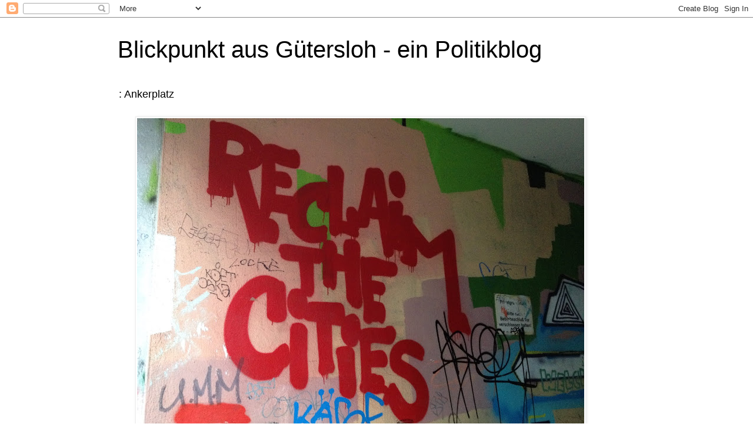

--- FILE ---
content_type: text/html; charset=UTF-8
request_url: https://blickpunkt-gt.blogspot.com/2012/09/
body_size: 37458
content:
<!DOCTYPE html>
<html class='v2' dir='ltr' lang='de'>
<head>
<link href='https://www.blogger.com/static/v1/widgets/335934321-css_bundle_v2.css' rel='stylesheet' type='text/css'/>
<meta content='width=1100' name='viewport'/>
<meta content='text/html; charset=UTF-8' http-equiv='Content-Type'/>
<meta content='blogger' name='generator'/>
<link href='https://blickpunkt-gt.blogspot.com/favicon.ico' rel='icon' type='image/x-icon'/>
<link href='http://blickpunkt-gt.blogspot.com/2012/09/' rel='canonical'/>
<link rel="alternate" type="application/atom+xml" title=" Blickpunkt aus Gütersloh - ein Politikblog - Atom" href="https://blickpunkt-gt.blogspot.com/feeds/posts/default" />
<link rel="alternate" type="application/rss+xml" title=" Blickpunkt aus Gütersloh - ein Politikblog - RSS" href="https://blickpunkt-gt.blogspot.com/feeds/posts/default?alt=rss" />
<link rel="service.post" type="application/atom+xml" title=" Blickpunkt aus Gütersloh - ein Politikblog - Atom" href="https://www.blogger.com/feeds/5816018745620368961/posts/default" />
<!--Can't find substitution for tag [blog.ieCssRetrofitLinks]-->
<meta content='http://blickpunkt-gt.blogspot.com/2012/09/' property='og:url'/>
<meta content=' Blickpunkt aus Gütersloh - ein Politikblog' property='og:title'/>
<meta content=': Ankerplatz ' property='og:description'/>
<title> Blickpunkt aus Gütersloh - ein Politikblog: 09/01/2012 - 10/01/2012</title>
<style id='page-skin-1' type='text/css'><!--
/*
-----------------------------------------------
Blogger Template Style
Name:     Simple
Designer: Blogger
URL:      www.blogger.com
----------------------------------------------- */
/* Content
----------------------------------------------- */
body {
font: normal normal 12px 'Trebuchet MS', Trebuchet, Verdana, sans-serif;
color: #666666;
background: #ffffff none repeat scroll top left;
padding: 0 0 0 0;
}
html body .region-inner {
min-width: 0;
max-width: 100%;
width: auto;
}
h2 {
font-size: 22px;
}
a:link {
text-decoration:none;
color: #2288bb;
}
a:visited {
text-decoration:none;
color: #888888;
}
a:hover {
text-decoration:underline;
color: #33aaff;
}
.body-fauxcolumn-outer .fauxcolumn-inner {
background: transparent none repeat scroll top left;
_background-image: none;
}
.body-fauxcolumn-outer .cap-top {
position: absolute;
z-index: 1;
height: 400px;
width: 100%;
}
.body-fauxcolumn-outer .cap-top .cap-left {
width: 100%;
background: transparent none repeat-x scroll top left;
_background-image: none;
}
.content-outer {
-moz-box-shadow: 0 0 0 rgba(0, 0, 0, .15);
-webkit-box-shadow: 0 0 0 rgba(0, 0, 0, .15);
-goog-ms-box-shadow: 0 0 0 #333333;
box-shadow: 0 0 0 rgba(0, 0, 0, .15);
margin-bottom: 1px;
}
.content-inner {
padding: 10px 40px;
}
.content-inner {
background-color: #ffffff;
}
/* Header
----------------------------------------------- */
.header-outer {
background: transparent none repeat-x scroll 0 -400px;
_background-image: none;
}
.Header h1 {
font: normal normal 40px 'Trebuchet MS',Trebuchet,Verdana,sans-serif;
color: #000000;
text-shadow: 0 0 0 rgba(0, 0, 0, .2);
}
.Header h1 a {
color: #000000;
}
.Header .description {
font-size: 18px;
color: #000000;
}
.header-inner .Header .titlewrapper {
padding: 22px 0;
}
.header-inner .Header .descriptionwrapper {
padding: 0 0;
}
/* Tabs
----------------------------------------------- */
.tabs-inner .section:first-child {
border-top: 0 solid #dddddd;
}
.tabs-inner .section:first-child ul {
margin-top: -1px;
border-top: 1px solid #dddddd;
border-left: 1px solid #dddddd;
border-right: 1px solid #dddddd;
}
.tabs-inner .widget ul {
background: transparent none repeat-x scroll 0 -800px;
_background-image: none;
border-bottom: 1px solid #dddddd;
margin-top: 0;
margin-left: -30px;
margin-right: -30px;
}
.tabs-inner .widget li a {
display: inline-block;
padding: .6em 1em;
font: normal normal 12px 'Trebuchet MS', Trebuchet, Verdana, sans-serif;
color: #000000;
border-left: 1px solid #ffffff;
border-right: 1px solid #dddddd;
}
.tabs-inner .widget li:first-child a {
border-left: none;
}
.tabs-inner .widget li.selected a, .tabs-inner .widget li a:hover {
color: #000000;
background-color: #eeeeee;
text-decoration: none;
}
/* Columns
----------------------------------------------- */
.main-outer {
border-top: 0 solid transparent;
}
.fauxcolumn-left-outer .fauxcolumn-inner {
border-right: 1px solid transparent;
}
.fauxcolumn-right-outer .fauxcolumn-inner {
border-left: 1px solid transparent;
}
/* Headings
----------------------------------------------- */
div.widget > h2,
div.widget h2.title {
margin: 0 0 1em 0;
font: normal bold 11px 'Trebuchet MS',Trebuchet,Verdana,sans-serif;
color: #000000;
}
/* Widgets
----------------------------------------------- */
.widget .zippy {
color: #999999;
text-shadow: 2px 2px 1px rgba(0, 0, 0, .1);
}
.widget .popular-posts ul {
list-style: none;
}
/* Posts
----------------------------------------------- */
h2.date-header {
font: normal bold 11px Arial, Tahoma, Helvetica, FreeSans, sans-serif;
}
.date-header span {
background-color: #bbbbbb;
color: #ffffff;
padding: 0.4em;
letter-spacing: 3px;
margin: inherit;
}
.main-inner {
padding-top: 35px;
padding-bottom: 65px;
}
.main-inner .column-center-inner {
padding: 0 0;
}
.main-inner .column-center-inner .section {
margin: 0 1em;
}
.post {
margin: 0 0 45px 0;
}
h3.post-title, .comments h4 {
font: normal normal 22px 'Trebuchet MS',Trebuchet,Verdana,sans-serif;
margin: .75em 0 0;
}
.post-body {
font-size: 110%;
line-height: 1.4;
position: relative;
}
.post-body img, .post-body .tr-caption-container, .Profile img, .Image img,
.BlogList .item-thumbnail img {
padding: 2px;
background: #ffffff;
border: 1px solid #eeeeee;
-moz-box-shadow: 1px 1px 5px rgba(0, 0, 0, .1);
-webkit-box-shadow: 1px 1px 5px rgba(0, 0, 0, .1);
box-shadow: 1px 1px 5px rgba(0, 0, 0, .1);
}
.post-body img, .post-body .tr-caption-container {
padding: 5px;
}
.post-body .tr-caption-container {
color: #666666;
}
.post-body .tr-caption-container img {
padding: 0;
background: transparent;
border: none;
-moz-box-shadow: 0 0 0 rgba(0, 0, 0, .1);
-webkit-box-shadow: 0 0 0 rgba(0, 0, 0, .1);
box-shadow: 0 0 0 rgba(0, 0, 0, .1);
}
.post-header {
margin: 0 0 1.5em;
line-height: 1.6;
font-size: 90%;
}
.post-footer {
margin: 20px -2px 0;
padding: 5px 10px;
color: #666666;
background-color: #eeeeee;
border-bottom: 1px solid #eeeeee;
line-height: 1.6;
font-size: 90%;
}
#comments .comment-author {
padding-top: 1.5em;
border-top: 1px solid transparent;
background-position: 0 1.5em;
}
#comments .comment-author:first-child {
padding-top: 0;
border-top: none;
}
.avatar-image-container {
margin: .2em 0 0;
}
#comments .avatar-image-container img {
border: 1px solid #eeeeee;
}
/* Comments
----------------------------------------------- */
.comments .comments-content .icon.blog-author {
background-repeat: no-repeat;
background-image: url([data-uri]);
}
.comments .comments-content .loadmore a {
border-top: 1px solid #999999;
border-bottom: 1px solid #999999;
}
.comments .comment-thread.inline-thread {
background-color: #eeeeee;
}
.comments .continue {
border-top: 2px solid #999999;
}
/* Accents
---------------------------------------------- */
.section-columns td.columns-cell {
border-left: 1px solid transparent;
}
.blog-pager {
background: transparent url(//www.blogblog.com/1kt/simple/paging_dot.png) repeat-x scroll top center;
}
.blog-pager-older-link, .home-link,
.blog-pager-newer-link {
background-color: #ffffff;
padding: 5px;
}
.footer-outer {
border-top: 1px dashed #bbbbbb;
}
/* Mobile
----------------------------------------------- */
body.mobile  {
background-size: auto;
}
.mobile .body-fauxcolumn-outer {
background: transparent none repeat scroll top left;
}
.mobile .body-fauxcolumn-outer .cap-top {
background-size: 100% auto;
}
.mobile .content-outer {
-webkit-box-shadow: 0 0 3px rgba(0, 0, 0, .15);
box-shadow: 0 0 3px rgba(0, 0, 0, .15);
}
.mobile .tabs-inner .widget ul {
margin-left: 0;
margin-right: 0;
}
.mobile .post {
margin: 0;
}
.mobile .main-inner .column-center-inner .section {
margin: 0;
}
.mobile .date-header span {
padding: 0.1em 10px;
margin: 0 -10px;
}
.mobile h3.post-title {
margin: 0;
}
.mobile .blog-pager {
background: transparent none no-repeat scroll top center;
}
.mobile .footer-outer {
border-top: none;
}
.mobile .main-inner, .mobile .footer-inner {
background-color: #ffffff;
}
.mobile-index-contents {
color: #666666;
}
.mobile-link-button {
background-color: #2288bb;
}
.mobile-link-button a:link, .mobile-link-button a:visited {
color: #ffffff;
}
.mobile .tabs-inner .section:first-child {
border-top: none;
}
.mobile .tabs-inner .PageList .widget-content {
background-color: #eeeeee;
color: #000000;
border-top: 1px solid #dddddd;
border-bottom: 1px solid #dddddd;
}
.mobile .tabs-inner .PageList .widget-content .pagelist-arrow {
border-left: 1px solid #dddddd;
}

--></style>
<style id='template-skin-1' type='text/css'><!--
body {
min-width: 960px;
}
.content-outer, .content-fauxcolumn-outer, .region-inner {
min-width: 960px;
max-width: 960px;
_width: 960px;
}
.main-inner .columns {
padding-left: 0;
padding-right: 310px;
}
.main-inner .fauxcolumn-center-outer {
left: 0;
right: 310px;
/* IE6 does not respect left and right together */
_width: expression(this.parentNode.offsetWidth -
parseInt("0") -
parseInt("310px") + 'px');
}
.main-inner .fauxcolumn-left-outer {
width: 0;
}
.main-inner .fauxcolumn-right-outer {
width: 310px;
}
.main-inner .column-left-outer {
width: 0;
right: 100%;
margin-left: -0;
}
.main-inner .column-right-outer {
width: 310px;
margin-right: -310px;
}
#layout {
min-width: 0;
}
#layout .content-outer {
min-width: 0;
width: 800px;
}
#layout .region-inner {
min-width: 0;
width: auto;
}
body#layout div.add_widget {
padding: 8px;
}
body#layout div.add_widget a {
margin-left: 32px;
}
--></style>
<link href='https://www.blogger.com/dyn-css/authorization.css?targetBlogID=5816018745620368961&amp;zx=374b14ed-0178-4262-84dd-1ec05546ce60' media='none' onload='if(media!=&#39;all&#39;)media=&#39;all&#39;' rel='stylesheet'/><noscript><link href='https://www.blogger.com/dyn-css/authorization.css?targetBlogID=5816018745620368961&amp;zx=374b14ed-0178-4262-84dd-1ec05546ce60' rel='stylesheet'/></noscript>
<meta name='google-adsense-platform-account' content='ca-host-pub-1556223355139109'/>
<meta name='google-adsense-platform-domain' content='blogspot.com'/>

</head>
<body class='loading variant-simplysimple'>
<div class='navbar section' id='navbar' name='Navbar'><div class='widget Navbar' data-version='1' id='Navbar1'><script type="text/javascript">
    function setAttributeOnload(object, attribute, val) {
      if(window.addEventListener) {
        window.addEventListener('load',
          function(){ object[attribute] = val; }, false);
      } else {
        window.attachEvent('onload', function(){ object[attribute] = val; });
      }
    }
  </script>
<div id="navbar-iframe-container"></div>
<script type="text/javascript" src="https://apis.google.com/js/platform.js"></script>
<script type="text/javascript">
      gapi.load("gapi.iframes:gapi.iframes.style.bubble", function() {
        if (gapi.iframes && gapi.iframes.getContext) {
          gapi.iframes.getContext().openChild({
              url: 'https://www.blogger.com/navbar/5816018745620368961?origin\x3dhttps://blickpunkt-gt.blogspot.com',
              where: document.getElementById("navbar-iframe-container"),
              id: "navbar-iframe"
          });
        }
      });
    </script><script type="text/javascript">
(function() {
var script = document.createElement('script');
script.type = 'text/javascript';
script.src = '//pagead2.googlesyndication.com/pagead/js/google_top_exp.js';
var head = document.getElementsByTagName('head')[0];
if (head) {
head.appendChild(script);
}})();
</script>
</div></div>
<div class='body-fauxcolumns'>
<div class='fauxcolumn-outer body-fauxcolumn-outer'>
<div class='cap-top'>
<div class='cap-left'></div>
<div class='cap-right'></div>
</div>
<div class='fauxborder-left'>
<div class='fauxborder-right'></div>
<div class='fauxcolumn-inner'>
</div>
</div>
<div class='cap-bottom'>
<div class='cap-left'></div>
<div class='cap-right'></div>
</div>
</div>
</div>
<div class='content'>
<div class='content-fauxcolumns'>
<div class='fauxcolumn-outer content-fauxcolumn-outer'>
<div class='cap-top'>
<div class='cap-left'></div>
<div class='cap-right'></div>
</div>
<div class='fauxborder-left'>
<div class='fauxborder-right'></div>
<div class='fauxcolumn-inner'>
</div>
</div>
<div class='cap-bottom'>
<div class='cap-left'></div>
<div class='cap-right'></div>
</div>
</div>
</div>
<div class='content-outer'>
<div class='content-cap-top cap-top'>
<div class='cap-left'></div>
<div class='cap-right'></div>
</div>
<div class='fauxborder-left content-fauxborder-left'>
<div class='fauxborder-right content-fauxborder-right'></div>
<div class='content-inner'>
<header>
<div class='header-outer'>
<div class='header-cap-top cap-top'>
<div class='cap-left'></div>
<div class='cap-right'></div>
</div>
<div class='fauxborder-left header-fauxborder-left'>
<div class='fauxborder-right header-fauxborder-right'></div>
<div class='region-inner header-inner'>
<div class='header section' id='header' name='Header'><div class='widget Header' data-version='1' id='Header1'>
<div id='header-inner'>
<div class='titlewrapper'>
<h1 class='title'>
<a href='https://blickpunkt-gt.blogspot.com/'>
 Blickpunkt aus Gütersloh - ein Politikblog
</a>
</h1>
</div>
<div class='descriptionwrapper'>
<p class='description'><span>: Ankerplatz </span></p>
</div>
</div>
</div></div>
</div>
</div>
<div class='header-cap-bottom cap-bottom'>
<div class='cap-left'></div>
<div class='cap-right'></div>
</div>
</div>
</header>
<div class='tabs-outer'>
<div class='tabs-cap-top cap-top'>
<div class='cap-left'></div>
<div class='cap-right'></div>
</div>
<div class='fauxborder-left tabs-fauxborder-left'>
<div class='fauxborder-right tabs-fauxborder-right'></div>
<div class='region-inner tabs-inner'>
<div class='tabs section' id='crosscol' name='Spaltenübergreifend'><div class='widget Image' data-version='1' id='Image4'>
<h2>Bild</h2>
<div class='widget-content'>
<img alt='Bild' height='570' id='Image4_img' src='https://blogger.googleusercontent.com/img/b/R29vZ2xl/AVvXsEhorEFrPJW450vLkAMB3sqHrWnwvoUH-e3WCNJeJW-Qr2M0mdsC39D-KqkfCLswWZOw5qv5DlbZOFowYIXCYsVrgon0R3o3vU49LOckU8GmiRxCbfkp5At5jgatEkUDBUBT134073EdS9MY/s760/IMG_1510.jpg' width='760'/>
<br/>
</div>
<div class='clear'></div>
</div></div>
<div class='tabs no-items section' id='crosscol-overflow' name='Cross-Column 2'></div>
</div>
</div>
<div class='tabs-cap-bottom cap-bottom'>
<div class='cap-left'></div>
<div class='cap-right'></div>
</div>
</div>
<div class='main-outer'>
<div class='main-cap-top cap-top'>
<div class='cap-left'></div>
<div class='cap-right'></div>
</div>
<div class='fauxborder-left main-fauxborder-left'>
<div class='fauxborder-right main-fauxborder-right'></div>
<div class='region-inner main-inner'>
<div class='columns fauxcolumns'>
<div class='fauxcolumn-outer fauxcolumn-center-outer'>
<div class='cap-top'>
<div class='cap-left'></div>
<div class='cap-right'></div>
</div>
<div class='fauxborder-left'>
<div class='fauxborder-right'></div>
<div class='fauxcolumn-inner'>
</div>
</div>
<div class='cap-bottom'>
<div class='cap-left'></div>
<div class='cap-right'></div>
</div>
</div>
<div class='fauxcolumn-outer fauxcolumn-left-outer'>
<div class='cap-top'>
<div class='cap-left'></div>
<div class='cap-right'></div>
</div>
<div class='fauxborder-left'>
<div class='fauxborder-right'></div>
<div class='fauxcolumn-inner'>
</div>
</div>
<div class='cap-bottom'>
<div class='cap-left'></div>
<div class='cap-right'></div>
</div>
</div>
<div class='fauxcolumn-outer fauxcolumn-right-outer'>
<div class='cap-top'>
<div class='cap-left'></div>
<div class='cap-right'></div>
</div>
<div class='fauxborder-left'>
<div class='fauxborder-right'></div>
<div class='fauxcolumn-inner'>
</div>
</div>
<div class='cap-bottom'>
<div class='cap-left'></div>
<div class='cap-right'></div>
</div>
</div>
<!-- corrects IE6 width calculation -->
<div class='columns-inner'>
<div class='column-center-outer'>
<div class='column-center-inner'>
<div class='main section' id='main' name='Hauptbereich'><div class='widget Blog' data-version='1' id='Blog1'>
<div class='blog-posts hfeed'>

          <div class="date-outer">
        
<h2 class='date-header'><span>Sonntag, 30. September 2012</span></h2>

          <div class="date-posts">
        
<div class='post-outer'>
<div class='post hentry uncustomized-post-template' itemprop='blogPost' itemscope='itemscope' itemtype='http://schema.org/BlogPosting'>
<meta content='http://1.gvt0.com/vi/P2U8Q2M7_fE/0.jpg' itemprop='image_url'/>
<meta content='5816018745620368961' itemprop='blogId'/>
<meta content='5946339910375265409' itemprop='postId'/>
<a name='5946339910375265409'></a>
<h3 class='post-title entry-title' itemprop='name'>
<a href='https://blickpunkt-gt.blogspot.com/2012/09/offene-verwaltung-und-burgerbeteiligung.html'>Offene Verwaltung und Bürgerbeteiligung </a>
</h3>
<div class='post-header'>
<div class='post-header-line-1'></div>
</div>
<div class='post-body entry-content' id='post-body-5946339910375265409' itemprop='description articleBody'>
<span style="font-size: small;"><span style="font-family: Arial,Helvetica,sans-serif;">Die <b>Heinrich-Böll-Stiftung e.V.</b> und der Bundesverband Informationswirtschaft, Telekommunikdation und Neue Medien e.V. (<b>BITKOM</b>) veranstalteten am 14.September 2012 im Rahmen der Reihe <b>&quot;</b><a href="http://www.boell.de/demokratie/netz-videomitschnitte-konferenz-netzregeln-2012-transparenz-vertrauen-15491.html"><b>netz:regeln </b>2012&quot; die Konferenz</a> &quot;Transparenz und Vertrauen - No limits?&quot;.</span></span><br>
<br>
<span style="font-size: small;"><span style="font-family: Arial,Helvetica,sans-serif;">Zum Thema &quot;<a href="//www.youtube.com/watch?v=P2U8Q2M7_fE&amp;feature=share&amp;list=PLQoUnPhwq7cwJf2a1QSUnm6794Gwkq4T8">Offene Verwaltung</a>: Legitimation von Verwaltungshandeln durch <b>Bürgerbeteiligung</b>&quot; war ich Panel-Teilnehmerin.&#160; #nr12</span></span><br>
<div class="separator" style="clear: both; text-align: center;">
<br><iframe allowfullscreen="allowfullscreen" frameborder="0" height="266" mozallowfullscreen="mozallowfullscreen" src="https://www.youtube.com/embed/P2U8Q2M7_fE?feature=player_embedded" webkitallowfullscreen="webkitallowfullscreen" width="320"></iframe></div>
<br>
<br>
<pre wrap=""></pre>
<pre wrap=""></pre>
<div class="separator" style="clear: both; text-align: center;">
</div>
<div style='clear: both;'></div>
</div>
<div class='jump-link'>
<a href='https://blickpunkt-gt.blogspot.com/2012/09/offene-verwaltung-und-burgerbeteiligung.html#more' title='Offene Verwaltung und Bürgerbeteiligung '>Weiterlesen &#187;</a>
</div>
<div class='post-footer'>
<div class='post-footer-line post-footer-line-1'>
<span class='post-author vcard'>
Eingestellt von
<span class='fn' itemprop='author' itemscope='itemscope' itemtype='http://schema.org/Person'>
<meta content='https://www.blogger.com/profile/01808116533586348540' itemprop='url'/>
<a class='g-profile' href='https://www.blogger.com/profile/01808116533586348540' rel='author' title='author profile'>
<span itemprop='name'>Anke Knopp</span>
</a>
</span>
</span>
<span class='post-timestamp'>
</span>
<span class='post-comment-link'>
<a class='comment-link' href='https://blickpunkt-gt.blogspot.com/2012/09/offene-verwaltung-und-burgerbeteiligung.html#comment-form' onclick=''>
Keine Kommentare:
  </a>
</span>
<span class='post-icons'>
<span class='item-action'>
<a href='https://www.blogger.com/email-post/5816018745620368961/5946339910375265409' title='Post per E-Mail senden'>
<img alt='' class='icon-action' height='13' src='https://resources.blogblog.com/img/icon18_email.gif' width='18'/>
</a>
</span>
<span class='item-control blog-admin pid-457848560'>
<a href='https://www.blogger.com/post-edit.g?blogID=5816018745620368961&postID=5946339910375265409&from=pencil' title='Post bearbeiten'>
<img alt='' class='icon-action' height='18' src='https://resources.blogblog.com/img/icon18_edit_allbkg.gif' width='18'/>
</a>
</span>
</span>
<div class='post-share-buttons goog-inline-block'>
<a class='goog-inline-block share-button sb-email' href='https://www.blogger.com/share-post.g?blogID=5816018745620368961&postID=5946339910375265409&target=email' target='_blank' title='Diesen Post per E-Mail versenden'><span class='share-button-link-text'>Diesen Post per E-Mail versenden</span></a><a class='goog-inline-block share-button sb-blog' href='https://www.blogger.com/share-post.g?blogID=5816018745620368961&postID=5946339910375265409&target=blog' onclick='window.open(this.href, "_blank", "height=270,width=475"); return false;' target='_blank' title='BlogThis!'><span class='share-button-link-text'>BlogThis!</span></a><a class='goog-inline-block share-button sb-twitter' href='https://www.blogger.com/share-post.g?blogID=5816018745620368961&postID=5946339910375265409&target=twitter' target='_blank' title='Auf X teilen'><span class='share-button-link-text'>Auf X teilen</span></a><a class='goog-inline-block share-button sb-facebook' href='https://www.blogger.com/share-post.g?blogID=5816018745620368961&postID=5946339910375265409&target=facebook' onclick='window.open(this.href, "_blank", "height=430,width=640"); return false;' target='_blank' title='In Facebook freigeben'><span class='share-button-link-text'>In Facebook freigeben</span></a><a class='goog-inline-block share-button sb-pinterest' href='https://www.blogger.com/share-post.g?blogID=5816018745620368961&postID=5946339910375265409&target=pinterest' target='_blank' title='Auf Pinterest teilen'><span class='share-button-link-text'>Auf Pinterest teilen</span></a>
</div>
</div>
<div class='post-footer-line post-footer-line-2'>
<span class='post-labels'>
Labels:
<a href='https://blickpunkt-gt.blogspot.com/search/label/BITKOM' rel='tag'>BITKOM</a>,
<a href='https://blickpunkt-gt.blogspot.com/search/label/G%C3%BCtersloh' rel='tag'>Gütersloh</a>,
<a href='https://blickpunkt-gt.blogspot.com/search/label/Heinrich%20B%C3%B6ll%20Stiftung' rel='tag'>Heinrich Böll Stiftung</a>,
<a href='https://blickpunkt-gt.blogspot.com/search/label/Kommunalpolitik' rel='tag'>Kommunalpolitik</a>,
<a href='https://blickpunkt-gt.blogspot.com/search/label/Netzregeln' rel='tag'>Netzregeln</a>,
<a href='https://blickpunkt-gt.blogspot.com/search/label/Open%20Government' rel='tag'>Open Government</a>,
<a href='https://blickpunkt-gt.blogspot.com/search/label/Verwaltung' rel='tag'>Verwaltung</a>
</span>
</div>
<div class='post-footer-line post-footer-line-3'>
<span class='post-location'>
</span>
</div>
</div>
</div>
</div>

          </div></div>
        

          <div class="date-outer">
        
<h2 class='date-header'><span>Samstag, 29. September 2012</span></h2>

          <div class="date-posts">
        
<div class='post-outer'>
<div class='post hentry uncustomized-post-template' itemprop='blogPost' itemscope='itemscope' itemtype='http://schema.org/BlogPosting'>
<meta content='https://blogger.googleusercontent.com/img/b/R29vZ2xl/AVvXsEjBAgpzBk635buuyvpNKJd6jQ2nMEe5ozV37nsVQCvFkHKM-El5d2X_edMrhTgSiC_-N_g4AFWFtWYCc_yVnlYoDQCjBJgq7yu4SWVxMXTD0rTd2QYF03gUn-Aa7kN59bTHrdoZLhk9V5vT/s200/P1040290.JPG' itemprop='image_url'/>
<meta content='5816018745620368961' itemprop='blogId'/>
<meta content='4953587326040311657' itemprop='postId'/>
<a name='4953587326040311657'></a>
<h3 class='post-title entry-title' itemprop='name'>
<a href='https://blickpunkt-gt.blogspot.com/2012/09/aktionstag-umfairteilen.html'>Aktionstag UMFAIRTEILEN </a>
</h3>
<div class='post-header'>
<div class='post-header-line-1'></div>
</div>
<div class='post-body entry-content' id='post-body-4953587326040311657' itemprop='description articleBody'>
<span style="font-size: small;"><span style="font-family: Arial,Helvetica,sans-serif;"><a href="http://umfairteilen.de/">Umfairteilen</a>. Der Aktionstag heute 29.9.2012 findet in ganz Deutschland statt.</span></span><br>
<br>
<span style="font-size: small;"><span style="font-family: Arial,Helvetica,sans-serif;">Auf der Homepage von &quot;Umfairteilen&quot; findet sich eine tickende Uhr mit der Anzeige der Staatsverschuldung in Deutschland:&#160;&#160; 2.052.525.432.068 &#8364;&#160;</span></span><br>
<div id="kohle" style="-moz-font-feature-settings: normal; -moz-font-language-override: normal; font-size-adjust: none; font-stretch: normal; font-style: normal; font-variant: normal; font-weight: normal; line-height: normal;">
<span style="font-size: small;"><span style="font-family: Arial,Helvetica,sans-serif;">beim Stand von heute um 17:38. Der Zähler tickt mit der Verschuldung schneller als ein Sekundenzeiger. </span></span></div>
<div id="kohle" style="-moz-font-feature-settings: normal; -moz-font-language-override: normal; font-size-adjust: none; font-stretch: normal; font-style: normal; font-variant: normal; font-weight: normal; line-height: normal;">
<span style="font-family: Arial,Helvetica,sans-serif;"><span style="font-size: small;">Umfairteilen und ein ganzes Bündnis von Partnern fordert: </span></span><br>
<ul>
<li><span style="font-size: small;"><span style="font-family: Arial,Helvetica,sans-serif;">eine Vermögensteuer und eine
 einmalige Vermögensabgabe, um die notwendigen öffentlichen und sozialen
 Ausgaben gerecht zu finanzieren und die Verschuldung abzubauen; </span></span></li>
<li><span style="font-size: small;"><span style="font-family: Arial,Helvetica,sans-serif;">einen
 konsequenten Kampf gegen Steuerflucht und Steueroasen und für eine 
Steuer auf Finanzmarktgeschäfte, gegen die Spekulation und gegen die 
Armut, weltweit. </span></span></li>
</ul>
</div>
<div style="-moz-font-feature-settings: normal; -moz-font-language-override: normal; color: #cc0000; font-size-adjust: none; font-stretch: normal; font-style: normal; font-variant: normal; font-weight: normal; line-height: normal;">
<span style="font-size: small;"><span style="font-family: Arial,Helvetica,sans-serif;">

<span style="color: black;">&#160;</span></span></span></div>
<table align="center" cellpadding="0" cellspacing="0" class="tr-caption-container" style="margin-left: auto; margin-right: auto; text-align: center;"><tbody>
<tr><td style="text-align: center;"><a href="https://blogger.googleusercontent.com/img/b/R29vZ2xl/AVvXsEjBAgpzBk635buuyvpNKJd6jQ2nMEe5ozV37nsVQCvFkHKM-El5d2X_edMrhTgSiC_-N_g4AFWFtWYCc_yVnlYoDQCjBJgq7yu4SWVxMXTD0rTd2QYF03gUn-Aa7kN59bTHrdoZLhk9V5vT/s1600/P1040290.JPG" imageanchor="1" style="margin-left: auto; margin-right: auto;"><img border="0" height="200" src="https://blogger.googleusercontent.com/img/b/R29vZ2xl/AVvXsEjBAgpzBk635buuyvpNKJd6jQ2nMEe5ozV37nsVQCvFkHKM-El5d2X_edMrhTgSiC_-N_g4AFWFtWYCc_yVnlYoDQCjBJgq7yu4SWVxMXTD0rTd2QYF03gUn-Aa7kN59bTHrdoZLhk9V5vT/s200/P1040290.JPG" width="133"></a></td></tr>
<tr><td class="tr-caption" style="text-align: center;"><span style="font-family: Arial,Helvetica,sans-serif;"><b>Umfairteilen Aktionstag bundesweit </b></span></td><td class="tr-caption" style="text-align: center;"><br></td><td class="tr-caption" style="text-align: center;"><br></td><td class="tr-caption" style="text-align: center;"><br></td><td class="tr-caption" style="text-align: center;"><br></td></tr>
</tbody></table>
<div style="-moz-font-feature-settings: normal; -moz-font-language-override: normal; color: #cc0000; font-size-adjust: none; font-stretch: normal; font-style: normal; font-variant: normal; font-weight: normal; line-height: normal;">
<span style="font-size: small;"><span style="font-family: Arial,Helvetica,sans-serif;"><span style="color: black;"></span></span></span></div>
<div style='clear: both;'></div>
</div>
<div class='jump-link'>
<a href='https://blickpunkt-gt.blogspot.com/2012/09/aktionstag-umfairteilen.html#more' title='Aktionstag UMFAIRTEILEN '>Weiterlesen &#187;</a>
</div>
<div class='post-footer'>
<div class='post-footer-line post-footer-line-1'>
<span class='post-author vcard'>
Eingestellt von
<span class='fn' itemprop='author' itemscope='itemscope' itemtype='http://schema.org/Person'>
<meta content='https://www.blogger.com/profile/01808116533586348540' itemprop='url'/>
<a class='g-profile' href='https://www.blogger.com/profile/01808116533586348540' rel='author' title='author profile'>
<span itemprop='name'>Anke Knopp</span>
</a>
</span>
</span>
<span class='post-timestamp'>
</span>
<span class='post-comment-link'>
<a class='comment-link' href='https://blickpunkt-gt.blogspot.com/2012/09/aktionstag-umfairteilen.html#comment-form' onclick=''>
2 Kommentare:
  </a>
</span>
<span class='post-icons'>
<span class='item-action'>
<a href='https://www.blogger.com/email-post/5816018745620368961/4953587326040311657' title='Post per E-Mail senden'>
<img alt='' class='icon-action' height='13' src='https://resources.blogblog.com/img/icon18_email.gif' width='18'/>
</a>
</span>
<span class='item-control blog-admin pid-457848560'>
<a href='https://www.blogger.com/post-edit.g?blogID=5816018745620368961&postID=4953587326040311657&from=pencil' title='Post bearbeiten'>
<img alt='' class='icon-action' height='18' src='https://resources.blogblog.com/img/icon18_edit_allbkg.gif' width='18'/>
</a>
</span>
</span>
<div class='post-share-buttons goog-inline-block'>
<a class='goog-inline-block share-button sb-email' href='https://www.blogger.com/share-post.g?blogID=5816018745620368961&postID=4953587326040311657&target=email' target='_blank' title='Diesen Post per E-Mail versenden'><span class='share-button-link-text'>Diesen Post per E-Mail versenden</span></a><a class='goog-inline-block share-button sb-blog' href='https://www.blogger.com/share-post.g?blogID=5816018745620368961&postID=4953587326040311657&target=blog' onclick='window.open(this.href, "_blank", "height=270,width=475"); return false;' target='_blank' title='BlogThis!'><span class='share-button-link-text'>BlogThis!</span></a><a class='goog-inline-block share-button sb-twitter' href='https://www.blogger.com/share-post.g?blogID=5816018745620368961&postID=4953587326040311657&target=twitter' target='_blank' title='Auf X teilen'><span class='share-button-link-text'>Auf X teilen</span></a><a class='goog-inline-block share-button sb-facebook' href='https://www.blogger.com/share-post.g?blogID=5816018745620368961&postID=4953587326040311657&target=facebook' onclick='window.open(this.href, "_blank", "height=430,width=640"); return false;' target='_blank' title='In Facebook freigeben'><span class='share-button-link-text'>In Facebook freigeben</span></a><a class='goog-inline-block share-button sb-pinterest' href='https://www.blogger.com/share-post.g?blogID=5816018745620368961&postID=4953587326040311657&target=pinterest' target='_blank' title='Auf Pinterest teilen'><span class='share-button-link-text'>Auf Pinterest teilen</span></a>
</div>
</div>
<div class='post-footer-line post-footer-line-2'>
<span class='post-labels'>
Labels:
<a href='https://blickpunkt-gt.blogspot.com/search/label/Aktionstag' rel='tag'>Aktionstag</a>,
<a href='https://blickpunkt-gt.blogspot.com/search/label/G%C3%BCtersloh' rel='tag'>Gütersloh</a>,
<a href='https://blickpunkt-gt.blogspot.com/search/label/Umfairteilen' rel='tag'>Umfairteilen</a>
</span>
</div>
<div class='post-footer-line post-footer-line-3'>
<span class='post-location'>
</span>
</div>
</div>
</div>
</div>

          </div></div>
        

          <div class="date-outer">
        
<h2 class='date-header'><span>Mittwoch, 26. September 2012</span></h2>

          <div class="date-posts">
        
<div class='post-outer'>
<div class='post hentry uncustomized-post-template' itemprop='blogPost' itemscope='itemscope' itemtype='http://schema.org/BlogPosting'>
<meta content='https://blogger.googleusercontent.com/img/b/R29vZ2xl/AVvXsEhblf1F6ad-LufD-F1REeBFi1pT05WJzMpf7EjGdw4eDaIwib2Ri-JgWk8o-5Ng8NUgCs2rSdJpeV3320QqGKe6hD8E0RlKYjc56Ywk3gPNWA69-wtrDAMcIr5eBHSo9UK2W8Le_4fAsDNi/s400/P1020905.JPG' itemprop='image_url'/>
<meta content='5816018745620368961' itemprop='blogId'/>
<meta content='3853789222814658430' itemprop='postId'/>
<a name='3853789222814658430'></a>
<h3 class='post-title entry-title' itemprop='name'>
<a href='https://blickpunkt-gt.blogspot.com/2012/09/attacke-xy-gegen-burgerhaushalte.html'>Attacke XY gegen Bürgerhaushalte </a>
</h3>
<div class='post-header'>
<div class='post-header-line-1'></div>
</div>
<div class='post-body entry-content' id='post-body-3853789222814658430' itemprop='description articleBody'>
<span style="font-family: Arial,Helvetica,sans-serif;">Der <a href="http://buergerhaushalt.guetersloh.de/"><b>Bürgerhaushalt Gütersloh</b> </a>läuft in der dritten Woche, Zeit für die Vorschlagsphase ist noch bis zum 7.10.2012. Die aktuelle Statistik lautet:</span><br>
<span style="font-family: Arial,Helvetica,sans-serif;"><br></span>
<br>
<div class="statisticsRow stats-visits">
<div class="statisticsRow stats-visits">
<span style="font-family: Arial,Helvetica,sans-serif;"><span class="label">Besuche</span><span class="value">1310</span></span></div>
<div class="statisticsRow stats-page_visits">
<span style="font-family: Arial,Helvetica,sans-serif;"><span class="label">Seitenaufrufe</span><span class="value">17830</span></span></div>
<div class="statisticsRow stats-registered">
<span style="font-family: Arial,Helvetica,sans-serif;"><span class="label">Registrierte Benutzer</span><span class="value">88</span></span></div>
<div class="statisticsRow stats-proposal_count">
<span style="font-family: Arial,Helvetica,sans-serif;"><span class="label">Bürgervorschläge</span><span class="value">95</span></span></div>
<div class="statisticsRow stats-infavour">
<span style="font-family: Arial,Helvetica,sans-serif;"><span class="label">davon Pro</span><span class="value">0</span></span></div>
<div class="statisticsRow stats-against">
<span style="font-family: Arial,Helvetica,sans-serif;"><span class="label">davon Contra</span><span class="value">0</span></span></div>
<div class="statisticsRow stats-comments">
<span style="font-family: Arial,Helvetica,sans-serif;"><span class="label">Kommentare</span><span class="value">203</span></span></div>
<br>
<span style="font-family: Arial,Helvetica,sans-serif;"><span class="value">Diese<b> geringen &quot;Quoten&quot;</b> werden Wasser auf die Mühlen einiger Politiker und Teilen der Verwaltung sein, die damit Argumente auf ihrer Seite bündeln, um das Instrument im nächsten Jahr endlich abzuschießen. Wobei Quoten allein noch nichts aussagen. </span></span><br>
<br>
<span style="font-family: Arial,Helvetica,sans-serif;"><span class="value">Da wird ihnen der aktuelle Artikel </span></span><span style="font-family: Arial,Helvetica,sans-serif;"><span class="value"><a href="http://www.buergerhaushalt.org/neuigkeiten/buergerhaushalte-wirklich-nur-ein-groszer-bluff/"> &quot;<b>Bürgerhaushalte - wirklich nur ein großer Bluff?</b>&quot;</a> </span></span><span style="font-family: Arial,Helvetica,sans-serif;"><span class="value">von Uwe Amrhein, im <a href="http://www.entermagazin.de/2012/09/debatte/titel-der-grose-bluff/#http://www.entermagazin.de/2012/09/debatte/titel-der-grose-bluff/">Engagementheft &quot;Enter&quot; </a>erschienen und </span></span><span style="font-family: Arial,Helvetica,sans-serif;"><span class="value">auf der Seite von Bürgerhaushalt.org kommentiert, gerade recht sein: Amrhein vertritt die Meinung, Bürgerhaushalte kosteten mehr Geld, als sie einsparten. Sie erzeugten Frust 
statt Engagement. Und vor allem: Sie würden mit ihrer <b>katastrophalen 
Bilanz</b> schon bald ein Argument für jene liefern, denen Bürgerbeteiligung
 schon immer suspekt war. Der Schuss gehe nach hinten los.&#160;</span></span><br>
<br>
<table align="center" cellpadding="0" cellspacing="0" class="tr-caption-container" style="margin-left: auto; margin-right: auto; text-align: center;"><tbody>
<tr><td style="text-align: center;"><a href="https://blogger.googleusercontent.com/img/b/R29vZ2xl/AVvXsEhblf1F6ad-LufD-F1REeBFi1pT05WJzMpf7EjGdw4eDaIwib2Ri-JgWk8o-5Ng8NUgCs2rSdJpeV3320QqGKe6hD8E0RlKYjc56Ywk3gPNWA69-wtrDAMcIr5eBHSo9UK2W8Le_4fAsDNi/s1600/P1020905.JPG" imageanchor="1" style="margin-left: auto; margin-right: auto;"><img border="0" height="266" src="https://blogger.googleusercontent.com/img/b/R29vZ2xl/AVvXsEhblf1F6ad-LufD-F1REeBFi1pT05WJzMpf7EjGdw4eDaIwib2Ri-JgWk8o-5Ng8NUgCs2rSdJpeV3320QqGKe6hD8E0RlKYjc56Ywk3gPNWA69-wtrDAMcIr5eBHSo9UK2W8Le_4fAsDNi/s400/P1020905.JPG" width="400"></a></td></tr>
<tr><td class="tr-caption" style="text-align: center;"><b><span style="font-family: Arial,Helvetica,sans-serif;">Zankapfel Bürgerhaushalte</span></b></td></tr>
</tbody></table>
<div class="separator" style="clear: both; text-align: center;">
<a href="https://blogger.googleusercontent.com/img/b/R29vZ2xl/AVvXsEjHcHS_K5znIt6h1KDogCqnowg9BAWRdIRfk6onTARmS353hZ-aenESNxJI-9p75KMigD8QAf5OWgZFmkXWQB-mEsrcj7Kf-lq_3o1i0cvlchw72BkEfUwAqAr9Xda5eIJJfLTToQzhBPh5/s1600/P1020666.JPG" imageanchor="1" style="margin-left: 1em; margin-right: 1em;"></a></div>
</div>
<div style='clear: both;'></div>
</div>
<div class='jump-link'>
<a href='https://blickpunkt-gt.blogspot.com/2012/09/attacke-xy-gegen-burgerhaushalte.html#more' title='Attacke XY gegen Bürgerhaushalte '>Weiterlesen &#187;</a>
</div>
<div class='post-footer'>
<div class='post-footer-line post-footer-line-1'>
<span class='post-author vcard'>
Eingestellt von
<span class='fn' itemprop='author' itemscope='itemscope' itemtype='http://schema.org/Person'>
<meta content='https://www.blogger.com/profile/01808116533586348540' itemprop='url'/>
<a class='g-profile' href='https://www.blogger.com/profile/01808116533586348540' rel='author' title='author profile'>
<span itemprop='name'>Anke Knopp</span>
</a>
</span>
</span>
<span class='post-timestamp'>
</span>
<span class='post-comment-link'>
<a class='comment-link' href='https://blickpunkt-gt.blogspot.com/2012/09/attacke-xy-gegen-burgerhaushalte.html#comment-form' onclick=''>
2 Kommentare:
  </a>
</span>
<span class='post-icons'>
<span class='item-action'>
<a href='https://www.blogger.com/email-post/5816018745620368961/3853789222814658430' title='Post per E-Mail senden'>
<img alt='' class='icon-action' height='13' src='https://resources.blogblog.com/img/icon18_email.gif' width='18'/>
</a>
</span>
<span class='item-control blog-admin pid-457848560'>
<a href='https://www.blogger.com/post-edit.g?blogID=5816018745620368961&postID=3853789222814658430&from=pencil' title='Post bearbeiten'>
<img alt='' class='icon-action' height='18' src='https://resources.blogblog.com/img/icon18_edit_allbkg.gif' width='18'/>
</a>
</span>
</span>
<div class='post-share-buttons goog-inline-block'>
<a class='goog-inline-block share-button sb-email' href='https://www.blogger.com/share-post.g?blogID=5816018745620368961&postID=3853789222814658430&target=email' target='_blank' title='Diesen Post per E-Mail versenden'><span class='share-button-link-text'>Diesen Post per E-Mail versenden</span></a><a class='goog-inline-block share-button sb-blog' href='https://www.blogger.com/share-post.g?blogID=5816018745620368961&postID=3853789222814658430&target=blog' onclick='window.open(this.href, "_blank", "height=270,width=475"); return false;' target='_blank' title='BlogThis!'><span class='share-button-link-text'>BlogThis!</span></a><a class='goog-inline-block share-button sb-twitter' href='https://www.blogger.com/share-post.g?blogID=5816018745620368961&postID=3853789222814658430&target=twitter' target='_blank' title='Auf X teilen'><span class='share-button-link-text'>Auf X teilen</span></a><a class='goog-inline-block share-button sb-facebook' href='https://www.blogger.com/share-post.g?blogID=5816018745620368961&postID=3853789222814658430&target=facebook' onclick='window.open(this.href, "_blank", "height=430,width=640"); return false;' target='_blank' title='In Facebook freigeben'><span class='share-button-link-text'>In Facebook freigeben</span></a><a class='goog-inline-block share-button sb-pinterest' href='https://www.blogger.com/share-post.g?blogID=5816018745620368961&postID=3853789222814658430&target=pinterest' target='_blank' title='Auf Pinterest teilen'><span class='share-button-link-text'>Auf Pinterest teilen</span></a>
</div>
</div>
<div class='post-footer-line post-footer-line-2'>
<span class='post-labels'>
Labels:
<a href='https://blickpunkt-gt.blogspot.com/search/label/B%C3%BCrgerhaushalt' rel='tag'>Bürgerhaushalt</a>,
<a href='https://blickpunkt-gt.blogspot.com/search/label/B%C3%BCrgermut' rel='tag'>Bürgermut</a>,
<a href='https://blickpunkt-gt.blogspot.com/search/label/Enter' rel='tag'>Enter</a>,
<a href='https://blickpunkt-gt.blogspot.com/search/label/G%C3%BCtersloh' rel='tag'>Gütersloh</a>,
<a href='https://blickpunkt-gt.blogspot.com/search/label/Open%20Government' rel='tag'>Open Government</a>
</span>
</div>
<div class='post-footer-line post-footer-line-3'>
<span class='post-location'>
</span>
</div>
</div>
</div>
</div>

          </div></div>
        

          <div class="date-outer">
        
<h2 class='date-header'><span>Dienstag, 25. September 2012</span></h2>

          <div class="date-posts">
        
<div class='post-outer'>
<div class='post hentry uncustomized-post-template' itemprop='blogPost' itemscope='itemscope' itemtype='http://schema.org/BlogPosting'>
<meta content='https://blogger.googleusercontent.com/img/b/R29vZ2xl/AVvXsEhDzr8-tSVxUPoMrpEBOIwjwlb2QKGTg29LDRmpZl9IFQSVDhDU7iONfUl7GanrEZfeeDZUm6AX-rQ12E_xuYqtBjdlD9LKImvIBPBEkQGaiWSsdFhBAYtSpZ4nqk0ICy7m3P-z9jBzQPv1/s400/P1020819.JPG' itemprop='image_url'/>
<meta content='5816018745620368961' itemprop='blogId'/>
<meta content='4762805539821566740' itemprop='postId'/>
<a name='4762805539821566740'></a>
<h3 class='post-title entry-title' itemprop='name'>
<a href='https://blickpunkt-gt.blogspot.com/2012/09/noch-fragen-offen.html'>Noch Fragen offen </a>
</h3>
<div class='post-header'>
<div class='post-header-line-1'></div>
</div>
<div class='post-body entry-content' id='post-body-4762805539821566740' itemprop='description articleBody'>
<span style="font-family: Arial,Helvetica,sans-serif;">Noch immer ist meine Frage auf <a href="http://fragdenstaat.de/">FragdenStaat.de</a> an das Ministerium für Wirtschaft NRW nach der Offenlegung des Vertrages mit NRW.Urban zur Konversionsbegleitung in Gütersloh nicht beantwortet. Seit einer Woche und vier Tagen warte ich auf eine Antwort, die über die Ankündigung hinausgeht, man müsse noch die Frage der Gebührenpflichtigkeit klären.&nbsp;</span><br />
<br />
<table align="center" cellpadding="0" cellspacing="0" class="tr-caption-container" style="margin-left: auto; margin-right: auto; text-align: center;"><tbody>
<tr><td style="text-align: center;"><a href="https://blogger.googleusercontent.com/img/b/R29vZ2xl/AVvXsEhDzr8-tSVxUPoMrpEBOIwjwlb2QKGTg29LDRmpZl9IFQSVDhDU7iONfUl7GanrEZfeeDZUm6AX-rQ12E_xuYqtBjdlD9LKImvIBPBEkQGaiWSsdFhBAYtSpZ4nqk0ICy7m3P-z9jBzQPv1/s1600/P1020819.JPG" imageanchor="1" style="margin-left: auto; margin-right: auto;"><img border="0" height="266" src="https://blogger.googleusercontent.com/img/b/R29vZ2xl/AVvXsEhDzr8-tSVxUPoMrpEBOIwjwlb2QKGTg29LDRmpZl9IFQSVDhDU7iONfUl7GanrEZfeeDZUm6AX-rQ12E_xuYqtBjdlD9LKImvIBPBEkQGaiWSsdFhBAYtSpZ4nqk0ICy7m3P-z9jBzQPv1/s400/P1020819.JPG" width="400" /></a></td></tr>
<tr><td class="tr-caption" style="text-align: center;"><span style="font-family: Arial,Helvetica,sans-serif;">bis jetzt noch wenig transparent....</span></td></tr>
</tbody></table>
<br />
<span style="font-family: Arial,Helvetica,sans-serif;">&nbsp;Das <a href="http://www.mik.nrw.de/themen-aufgaben/buergerbeteiligung-wahlen/informationsfreiheit.html">Informationsfreiheitsgesetz NRW</a> sieht vor, dass die Informationen 
unverzüglich, spätestens innerhalb eines Monats nach Antragstellung 
zugänglich gemacht werden sollen.&nbsp;</span><br />
<br />
<div style='clear: both;'></div>
</div>
<div class='post-footer'>
<div class='post-footer-line post-footer-line-1'>
<span class='post-author vcard'>
Eingestellt von
<span class='fn' itemprop='author' itemscope='itemscope' itemtype='http://schema.org/Person'>
<meta content='https://www.blogger.com/profile/01808116533586348540' itemprop='url'/>
<a class='g-profile' href='https://www.blogger.com/profile/01808116533586348540' rel='author' title='author profile'>
<span itemprop='name'>Anke Knopp</span>
</a>
</span>
</span>
<span class='post-timestamp'>
</span>
<span class='post-comment-link'>
<a class='comment-link' href='https://blickpunkt-gt.blogspot.com/2012/09/noch-fragen-offen.html#comment-form' onclick=''>
Keine Kommentare:
  </a>
</span>
<span class='post-icons'>
<span class='item-action'>
<a href='https://www.blogger.com/email-post/5816018745620368961/4762805539821566740' title='Post per E-Mail senden'>
<img alt='' class='icon-action' height='13' src='https://resources.blogblog.com/img/icon18_email.gif' width='18'/>
</a>
</span>
<span class='item-control blog-admin pid-457848560'>
<a href='https://www.blogger.com/post-edit.g?blogID=5816018745620368961&postID=4762805539821566740&from=pencil' title='Post bearbeiten'>
<img alt='' class='icon-action' height='18' src='https://resources.blogblog.com/img/icon18_edit_allbkg.gif' width='18'/>
</a>
</span>
</span>
<div class='post-share-buttons goog-inline-block'>
<a class='goog-inline-block share-button sb-email' href='https://www.blogger.com/share-post.g?blogID=5816018745620368961&postID=4762805539821566740&target=email' target='_blank' title='Diesen Post per E-Mail versenden'><span class='share-button-link-text'>Diesen Post per E-Mail versenden</span></a><a class='goog-inline-block share-button sb-blog' href='https://www.blogger.com/share-post.g?blogID=5816018745620368961&postID=4762805539821566740&target=blog' onclick='window.open(this.href, "_blank", "height=270,width=475"); return false;' target='_blank' title='BlogThis!'><span class='share-button-link-text'>BlogThis!</span></a><a class='goog-inline-block share-button sb-twitter' href='https://www.blogger.com/share-post.g?blogID=5816018745620368961&postID=4762805539821566740&target=twitter' target='_blank' title='Auf X teilen'><span class='share-button-link-text'>Auf X teilen</span></a><a class='goog-inline-block share-button sb-facebook' href='https://www.blogger.com/share-post.g?blogID=5816018745620368961&postID=4762805539821566740&target=facebook' onclick='window.open(this.href, "_blank", "height=430,width=640"); return false;' target='_blank' title='In Facebook freigeben'><span class='share-button-link-text'>In Facebook freigeben</span></a><a class='goog-inline-block share-button sb-pinterest' href='https://www.blogger.com/share-post.g?blogID=5816018745620368961&postID=4762805539821566740&target=pinterest' target='_blank' title='Auf Pinterest teilen'><span class='share-button-link-text'>Auf Pinterest teilen</span></a>
</div>
</div>
<div class='post-footer-line post-footer-line-2'>
<span class='post-labels'>
Labels:
<a href='https://blickpunkt-gt.blogspot.com/search/label/FragdenStaat' rel='tag'>FragdenStaat</a>,
<a href='https://blickpunkt-gt.blogspot.com/search/label/G%C3%BCtersloh' rel='tag'>Gütersloh</a>,
<a href='https://blickpunkt-gt.blogspot.com/search/label/Informationsfreiheitsgesetz%20NRW' rel='tag'>Informationsfreiheitsgesetz NRW</a>,
<a href='https://blickpunkt-gt.blogspot.com/search/label/Open%20Government' rel='tag'>Open Government</a>,
<a href='https://blickpunkt-gt.blogspot.com/search/label/Transparenz' rel='tag'>Transparenz</a>
</span>
</div>
<div class='post-footer-line post-footer-line-3'>
<span class='post-location'>
</span>
</div>
</div>
</div>
</div>

          </div></div>
        

          <div class="date-outer">
        
<h2 class='date-header'><span>Samstag, 22. September 2012</span></h2>

          <div class="date-posts">
        
<div class='post-outer'>
<div class='post hentry uncustomized-post-template' itemprop='blogPost' itemscope='itemscope' itemtype='http://schema.org/BlogPosting'>
<meta content='https://blogger.googleusercontent.com/img/b/R29vZ2xl/AVvXsEix9skFjL2e5nP1bjhlq9cIT6gyVkBB1etpMcs6TeCjF2nvMjaA-MNStAd8QS1cK6T8MhTd7VBmmXUM6KYHJZfQAy6JeCMnP-TqEPA5fyAOlL4RwOD9FMTcmjP_F48LFY0TzWo31a-9F0cS/s320/P1030180.JPG' itemprop='image_url'/>
<meta content='5816018745620368961' itemprop='blogId'/>
<meta content='673926691881907801' itemprop='postId'/>
<a name='673926691881907801'></a>
<h3 class='post-title entry-title' itemprop='name'>
<a href='https://blickpunkt-gt.blogspot.com/2012/09/burgerhaushalt-in-zweiter-woche.html'>Bürgerhaushalt in zweiter Woche - Erfahrungen </a>
</h3>
<div class='post-header'>
<div class='post-header-line-1'></div>
</div>
<div class='post-body entry-content' id='post-body-673926691881907801' itemprop='description articleBody'>
<span style="font-family: Arial,Helvetica,sans-serif;">Der <a href="https://www.buergerhaushalt.guetersloh.de/">Gütersloher<b> Bürgerhaushalt </b>2013 </a>geht in die zweite Woche. Bisher liegen 80 Vorschläge vor. </span><br>
<span style="font-family: Arial,Helvetica,sans-serif;"><br></span>
<span style="font-family: Arial,Helvetica,sans-serif;">Die <b>Statistik </b>auf der Homepage zeigt heute an:&#160;</span><br>
<span style="font-family: Arial,Helvetica,sans-serif;"><br></span>
<div class="content">
    <a href="https://blogger.googleusercontent.com/img/b/R29vZ2xl/AVvXsEix9skFjL2e5nP1bjhlq9cIT6gyVkBB1etpMcs6TeCjF2nvMjaA-MNStAd8QS1cK6T8MhTd7VBmmXUM6KYHJZfQAy6JeCMnP-TqEPA5fyAOlL4RwOD9FMTcmjP_F48LFY0TzWo31a-9F0cS/s1600/P1030180.JPG" imageanchor="1" style="clear: right; float: right; margin-bottom: 1em; margin-left: 1em;"><img border="0" height="320" src="https://blogger.googleusercontent.com/img/b/R29vZ2xl/AVvXsEix9skFjL2e5nP1bjhlq9cIT6gyVkBB1etpMcs6TeCjF2nvMjaA-MNStAd8QS1cK6T8MhTd7VBmmXUM6KYHJZfQAy6JeCMnP-TqEPA5fyAOlL4RwOD9FMTcmjP_F48LFY0TzWo31a-9F0cS/s320/P1030180.JPG" width="213"></a><div class="statisticsRow stats-visits">
<span style="font-family: Arial,Helvetica,sans-serif;"><span class="label">Besuche</span><span class="value">933</span></span></div>
<div class="statisticsRow stats-page_visits">
<span style="font-family: Arial,Helvetica,sans-serif;"><span class="label">Seitenaufrufe</span><span class="value">12052</span></span></div>
<div class="statisticsRow stats-registered">
<span style="font-family: Arial,Helvetica,sans-serif;"><span class="label">Registrierte Benutzer</span><span class="value">80&#160;&#160;&#160;&#160;&#160;&#160;&#160;&#160;&#160;&#160;&#160;&#160;&#160;&#160;&#160;&#160;&#160;&#160;&#160;&#160;&#160;&#160;&#160;&#160;&#160;&#160;&#160;&#160;&#160;&#160;&#160;&#160;&#160;&#160; </span></span></div>
<div class="statisticsRow stats-proposal_count">
<span style="font-family: Arial,Helvetica,sans-serif;"><span class="label">Bürgervorschläge</span><span class="value">80</span></span></div>
<div class="statisticsRow stats-comments">
<span style="font-family: Arial,Helvetica,sans-serif;"><span class="label">Kommentare</span><span class="value">128</span></span></div>
<span style="font-family: Arial,Helvetica,sans-serif;">&#160;</span></div>
<div class="content">
<span style="font-family: Arial,Helvetica,sans-serif;">Die städtische Werbung für die Teilnahme läuft nach wie vor schleppend. Die Flyer waren nicht rechtzeitig da, die Verlinkung auf der Homepage der Stadtverwaltung hakt und führt in die Irre, die politischen Parteien bleiben bis auf wenige Ausnahmen (Grüne, Linke, BfGT) still.&#160;</span></div>
<div class="content">
<span style="font-family: Arial,Helvetica,sans-serif;">&#160;</span></div>
<div class="content">
<span style="font-family: Arial,Helvetica,sans-serif;">Und nicht zuletzt setzt die größte<b> Lokalzeitung</b> Neue Westfälische ihre eher ablehnende Haltung gegenüber dem Instrument munter fort. Die Berichterstattung ist eher mau,<a href="http://www.nw-news.de/lokale_news/guetersloh/guetersloh/7050700_Abgefahrene_Ideen.html"> so berichtet das Blatt über </a>praktikabele aber vor allem ihrer Ansicht nach &quot;skurile Vorschläge&quot; und setzt diese Einstellung mit einem Kommentar am Samstag fort, weist aber dennoch daraufhin, dass die Vorschläge &quot;deutlich an Qualität gewinnen würden&quot;, dabei zitiert man die Kämmerin der Stadt.&#160;</span></div>
<div class="content">
<span style="font-family: Arial,Helvetica,sans-serif;"><br></span></div>
<div class="content">
<span style="font-family: Arial,Helvetica,sans-serif;"></span></div>
<div style='clear: both;'></div>
</div>
<div class='jump-link'>
<a href='https://blickpunkt-gt.blogspot.com/2012/09/burgerhaushalt-in-zweiter-woche.html#more' title='Bürgerhaushalt in zweiter Woche - Erfahrungen '>Weiterlesen &#187;</a>
</div>
<div class='post-footer'>
<div class='post-footer-line post-footer-line-1'>
<span class='post-author vcard'>
Eingestellt von
<span class='fn' itemprop='author' itemscope='itemscope' itemtype='http://schema.org/Person'>
<meta content='https://www.blogger.com/profile/01808116533586348540' itemprop='url'/>
<a class='g-profile' href='https://www.blogger.com/profile/01808116533586348540' rel='author' title='author profile'>
<span itemprop='name'>Anke Knopp</span>
</a>
</span>
</span>
<span class='post-timestamp'>
</span>
<span class='post-comment-link'>
<a class='comment-link' href='https://blickpunkt-gt.blogspot.com/2012/09/burgerhaushalt-in-zweiter-woche.html#comment-form' onclick=''>
2 Kommentare:
  </a>
</span>
<span class='post-icons'>
<span class='item-action'>
<a href='https://www.blogger.com/email-post/5816018745620368961/673926691881907801' title='Post per E-Mail senden'>
<img alt='' class='icon-action' height='13' src='https://resources.blogblog.com/img/icon18_email.gif' width='18'/>
</a>
</span>
<span class='item-control blog-admin pid-457848560'>
<a href='https://www.blogger.com/post-edit.g?blogID=5816018745620368961&postID=673926691881907801&from=pencil' title='Post bearbeiten'>
<img alt='' class='icon-action' height='18' src='https://resources.blogblog.com/img/icon18_edit_allbkg.gif' width='18'/>
</a>
</span>
</span>
<div class='post-share-buttons goog-inline-block'>
<a class='goog-inline-block share-button sb-email' href='https://www.blogger.com/share-post.g?blogID=5816018745620368961&postID=673926691881907801&target=email' target='_blank' title='Diesen Post per E-Mail versenden'><span class='share-button-link-text'>Diesen Post per E-Mail versenden</span></a><a class='goog-inline-block share-button sb-blog' href='https://www.blogger.com/share-post.g?blogID=5816018745620368961&postID=673926691881907801&target=blog' onclick='window.open(this.href, "_blank", "height=270,width=475"); return false;' target='_blank' title='BlogThis!'><span class='share-button-link-text'>BlogThis!</span></a><a class='goog-inline-block share-button sb-twitter' href='https://www.blogger.com/share-post.g?blogID=5816018745620368961&postID=673926691881907801&target=twitter' target='_blank' title='Auf X teilen'><span class='share-button-link-text'>Auf X teilen</span></a><a class='goog-inline-block share-button sb-facebook' href='https://www.blogger.com/share-post.g?blogID=5816018745620368961&postID=673926691881907801&target=facebook' onclick='window.open(this.href, "_blank", "height=430,width=640"); return false;' target='_blank' title='In Facebook freigeben'><span class='share-button-link-text'>In Facebook freigeben</span></a><a class='goog-inline-block share-button sb-pinterest' href='https://www.blogger.com/share-post.g?blogID=5816018745620368961&postID=673926691881907801&target=pinterest' target='_blank' title='Auf Pinterest teilen'><span class='share-button-link-text'>Auf Pinterest teilen</span></a>
</div>
</div>
<div class='post-footer-line post-footer-line-2'>
<span class='post-labels'>
Labels:
<a href='https://blickpunkt-gt.blogspot.com/search/label/B%C3%BCrgerhaushalt' rel='tag'>Bürgerhaushalt</a>,
<a href='https://blickpunkt-gt.blogspot.com/search/label/G%C3%BCtersloh' rel='tag'>Gütersloh</a>,
<a href='https://blickpunkt-gt.blogspot.com/search/label/Kommunalpolitik' rel='tag'>Kommunalpolitik</a>,
<a href='https://blickpunkt-gt.blogspot.com/search/label/Open%20Government' rel='tag'>Open Government</a>,
<a href='https://blickpunkt-gt.blogspot.com/search/label/Transparenz' rel='tag'>Transparenz</a>
</span>
</div>
<div class='post-footer-line post-footer-line-3'>
<span class='post-location'>
</span>
</div>
</div>
</div>
</div>

          </div></div>
        

          <div class="date-outer">
        
<h2 class='date-header'><span>Mittwoch, 19. September 2012</span></h2>

          <div class="date-posts">
        
<div class='post-outer'>
<div class='post hentry uncustomized-post-template' itemprop='blogPost' itemscope='itemscope' itemtype='http://schema.org/BlogPosting'>
<meta content='https://blogger.googleusercontent.com/img/b/R29vZ2xl/AVvXsEg_JcX90iJyf0Ub_xfNC6yvmFiOkEVOIn0zMbTc2ri6986bqre20k4bSxkJ1OyL0hzq2hY0LUIqZuJFsZ1oeoPwQatZVxsAJe5mszdPgWA3SotjMQsidAV8egwnijig_0gRemI2slBehPsP/s200/P1040502.JPG' itemprop='image_url'/>
<meta content='5816018745620368961' itemprop='blogId'/>
<meta content='6873026689033036155' itemprop='postId'/>
<a name='6873026689033036155'></a>
<h3 class='post-title entry-title' itemprop='name'>
<a href='https://blickpunkt-gt.blogspot.com/2012/09/konversion-und-burgerbeteiligung.html'>Konversion und Bürgerbeteiligung </a>
</h3>
<div class='post-header'>
<div class='post-header-line-1'></div>
</div>
<div class='post-body entry-content' id='post-body-6873026689033036155' itemprop='description articleBody'>
<br>
<span style="font-family: Arial, Helvetica, sans-serif;">Die Auftaktveranstaltung der Stadt zur Bürgerbeteiligung am <b>Konversionsverfahren </b>war gestern Abend. Dazu gleich mehr, denn man fand heute auch diese Meldung: </span><br>
<br>
<span style="font-family: Arial, Helvetica, sans-serif;">Auf der <b>Homepage</b> der Stadt 
Gütersloh ist heute zudem zu lesen, dass Michael Zirbel, Leiter der 
Stadtplanung in Gütersloh und verantwortlich für den Konversionsprozess 
in der Stadt Gütersloh, dieser Tage zwei Lehraufträge angenommen hat: 
Einer davon an der TU Dortmund, im Fachbereich Stadtentwicklung mit dem 
Schwerpunkt Konversion. Diesen Lehrauftrag nimmt er zusammen mit 
Uni.-Professorin Dr.-Ing. Sabine <a href="http://www.raumplanung.tu-dortmund.de/srp/cms/de/Personen/Fachgebietsleitung/Baumgart.html">Baumgart von der Uni Dortmund </a> wahr.  So steht es auch im <a href="http://www.raumplanung.tu-dortmund.de/srp/cms/de/Lehre/Vorlesungen/WiSe2012-13/B_Sc_/Modul_24-Koversion/index.html">Vorlesungsverzeichnis</a> der Hochschule.</span><br>
<span style="font-family: Arial, Helvetica, sans-serif;"></span><br>
<span style="font-family: Arial, Helvetica, sans-serif;"></span><br>
<span style="font-family: Arial, Helvetica, sans-serif;"></span><br>
<a href="https://blogger.googleusercontent.com/img/b/R29vZ2xl/AVvXsEg_JcX90iJyf0Ub_xfNC6yvmFiOkEVOIn0zMbTc2ri6986bqre20k4bSxkJ1OyL0hzq2hY0LUIqZuJFsZ1oeoPwQatZVxsAJe5mszdPgWA3SotjMQsidAV8egwnijig_0gRemI2slBehPsP/s1600/P1040502.JPG" imageanchor="1" style="clear: left; float: left; margin-bottom: 1em; margin-right: 1em;"><img border="0" height="200" src="https://blogger.googleusercontent.com/img/b/R29vZ2xl/AVvXsEg_JcX90iJyf0Ub_xfNC6yvmFiOkEVOIn0zMbTc2ri6986bqre20k4bSxkJ1OyL0hzq2hY0LUIqZuJFsZ1oeoPwQatZVxsAJe5mszdPgWA3SotjMQsidAV8egwnijig_0gRemI2slBehPsP/s200/P1040502.JPG" width="133"></a><span style="font-family: Arial, Helvetica, sans-serif;">Frau Prof. Baumgart ist  zugleich auch <a href="http://www.bpw-baumgart.de/team.html">Partnerin von &quot;</a>Baumgart
 und Partner in Bremen&quot;. Das Beratungsunternehmen wiederum begleitet den Prozess 
der Bürgerbeteiligung im Konversionsverfahren im Verbund mit der NRW.Urban und damit für die Stadt Gütersloh. <br><br>So stehen sich Zirbel und Baumgart in zwei Positionen
 gegenüber: als Kollegen und als indirekter 
Auftraggeber und Auftragnehmer über die NRW.urban.&#160;</span><br>
<br>
<span style="font-family: Arial, Helvetica, sans-serif;">Ist das jetzt praktisch oder problematisch? </span><br>
<span style="font-family: Arial, Helvetica, sans-serif;"><br></span>
<span style="font-family: Arial, Helvetica, sans-serif;">Im Zuge eines <b>transparenten Beteiligungsverfahrens</b> postete die Stadt Gütersloh heute in den social media <a href="https://www.facebook.com/StadtGutersloh?ref=ts">&quot;facebook&quot; (Stadt Gütersloh) </a>einen Link mit pdf mit den gezeigten Folien von Stadtplaner Michael Zirbel, der NRW.Urban sowie von Prof. Baumgart. Zu finden sind die Unterlagen hier:</span><br>
<br>
<br>
<div style='clear: both;'></div>
</div>
<div class='jump-link'>
<a href='https://blickpunkt-gt.blogspot.com/2012/09/konversion-und-burgerbeteiligung.html#more' title='Konversion und Bürgerbeteiligung '>Weiterlesen &#187;</a>
</div>
<div class='post-footer'>
<div class='post-footer-line post-footer-line-1'>
<span class='post-author vcard'>
Eingestellt von
<span class='fn' itemprop='author' itemscope='itemscope' itemtype='http://schema.org/Person'>
<meta content='https://www.blogger.com/profile/01808116533586348540' itemprop='url'/>
<a class='g-profile' href='https://www.blogger.com/profile/01808116533586348540' rel='author' title='author profile'>
<span itemprop='name'>Anke Knopp</span>
</a>
</span>
</span>
<span class='post-timestamp'>
</span>
<span class='post-comment-link'>
<a class='comment-link' href='https://blickpunkt-gt.blogspot.com/2012/09/konversion-und-burgerbeteiligung.html#comment-form' onclick=''>
3 Kommentare:
  </a>
</span>
<span class='post-icons'>
<span class='item-action'>
<a href='https://www.blogger.com/email-post/5816018745620368961/6873026689033036155' title='Post per E-Mail senden'>
<img alt='' class='icon-action' height='13' src='https://resources.blogblog.com/img/icon18_email.gif' width='18'/>
</a>
</span>
<span class='item-control blog-admin pid-457848560'>
<a href='https://www.blogger.com/post-edit.g?blogID=5816018745620368961&postID=6873026689033036155&from=pencil' title='Post bearbeiten'>
<img alt='' class='icon-action' height='18' src='https://resources.blogblog.com/img/icon18_edit_allbkg.gif' width='18'/>
</a>
</span>
</span>
<div class='post-share-buttons goog-inline-block'>
<a class='goog-inline-block share-button sb-email' href='https://www.blogger.com/share-post.g?blogID=5816018745620368961&postID=6873026689033036155&target=email' target='_blank' title='Diesen Post per E-Mail versenden'><span class='share-button-link-text'>Diesen Post per E-Mail versenden</span></a><a class='goog-inline-block share-button sb-blog' href='https://www.blogger.com/share-post.g?blogID=5816018745620368961&postID=6873026689033036155&target=blog' onclick='window.open(this.href, "_blank", "height=270,width=475"); return false;' target='_blank' title='BlogThis!'><span class='share-button-link-text'>BlogThis!</span></a><a class='goog-inline-block share-button sb-twitter' href='https://www.blogger.com/share-post.g?blogID=5816018745620368961&postID=6873026689033036155&target=twitter' target='_blank' title='Auf X teilen'><span class='share-button-link-text'>Auf X teilen</span></a><a class='goog-inline-block share-button sb-facebook' href='https://www.blogger.com/share-post.g?blogID=5816018745620368961&postID=6873026689033036155&target=facebook' onclick='window.open(this.href, "_blank", "height=430,width=640"); return false;' target='_blank' title='In Facebook freigeben'><span class='share-button-link-text'>In Facebook freigeben</span></a><a class='goog-inline-block share-button sb-pinterest' href='https://www.blogger.com/share-post.g?blogID=5816018745620368961&postID=6873026689033036155&target=pinterest' target='_blank' title='Auf Pinterest teilen'><span class='share-button-link-text'>Auf Pinterest teilen</span></a>
</div>
</div>
<div class='post-footer-line post-footer-line-2'>
<span class='post-labels'>
Labels:
<a href='https://blickpunkt-gt.blogspot.com/search/label/B%C3%BCrgerbeteiligung' rel='tag'>Bürgerbeteiligung</a>,
<a href='https://blickpunkt-gt.blogspot.com/search/label/G%C3%BCtersloh' rel='tag'>Gütersloh</a>,
<a href='https://blickpunkt-gt.blogspot.com/search/label/Konversion' rel='tag'>Konversion</a>,
<a href='https://blickpunkt-gt.blogspot.com/search/label/Open%20Government' rel='tag'>Open Government</a>,
<a href='https://blickpunkt-gt.blogspot.com/search/label/Stadtentwicklung' rel='tag'>Stadtentwicklung</a>,
<a href='https://blickpunkt-gt.blogspot.com/search/label/Transparenz' rel='tag'>Transparenz</a>
</span>
</div>
<div class='post-footer-line post-footer-line-3'>
<span class='post-location'>
</span>
</div>
</div>
</div>
</div>

          </div></div>
        

          <div class="date-outer">
        
<h2 class='date-header'><span>Dienstag, 18. September 2012</span></h2>

          <div class="date-posts">
        
<div class='post-outer'>
<div class='post hentry uncustomized-post-template' itemprop='blogPost' itemscope='itemscope' itemtype='http://schema.org/BlogPosting'>
<meta content='https://blogger.googleusercontent.com/img/b/R29vZ2xl/AVvXsEjo4cJ4zxItSU55KtdPDz1DMuHk25fw1XtGdiPA2BeWvctT1g_h5UpiQ_2tqfXIbOFSD73xUjZRG5aYbPA5xgxyNK-grbp7cdlXH2hoi2QGsibU9MjIQvUkFRMqCcK2OtmEty5sGhms_oay/s320/P1040494.JPG' itemprop='image_url'/>
<meta content='5816018745620368961' itemprop='blogId'/>
<meta content='8393924896504782591' itemprop='postId'/>
<a name='8393924896504782591'></a>
<h3 class='post-title entry-title' itemprop='name'>
<a href='https://blickpunkt-gt.blogspot.com/2012/09/auftakt-burgerbeteiligung-und-konversion.html'>Auftakt Bürgerbeteiligung und Konversion </a>
</h3>
<div class='post-header'>
<div class='post-header-line-1'></div>
</div>
<div class='post-body entry-content' id='post-body-8393924896504782591' itemprop='description articleBody'>
<span style="font-family: Arial,Helvetica,sans-serif;"><b>Auftaktveranstaltung zur Bürgerbeteiligung bei der Konversion</b> in Gütersloh. Mal viele neue Gesichter dabei. Erfrischend, die Anzahl der Interessierten aber noch gering um die 40.</span><br />
<span style="font-family: Arial,Helvetica,sans-serif;"><br /></span>
<span style="font-family: Arial,Helvetica,sans-serif;">Stadtplaner Michael Zirbel führt ein, gibt historischen Abriss des bisherigen Verlaufes von Ankündigung der Briten zum Abzug bis heute. NRW.Urban erläutert Ziele des Prozesses und erklärt, welche Schritte folgen sollen, <a href="http://www.bpw-baumgart.de/team.html">Berater Baumgart &amp; Partner </a>moderieren den Auftakt mit einem<b> "Ideensprint"</b> zum Flughafengelände. "Wir kennen Gütersloh schon durch das Stadtentwicklungskonzept - und wir lieben es", sagte Prof. Sabine Baumgart.&nbsp;</span><br />
<br />
<span style="font-family: Arial,Helvetica,sans-serif;">Im Verfahren aber nichts Neues: also Pinwände, an denen in einem ersten Schritt Ideen nach Kategorien aufgehängt werden. Jeder Teilnehmer kann Vorschläge aufhängen, aufschreiben. Reihenfolge egal. Rubriken sind unterschiedlich: Natur, Gewerbe, Freizeit, Historie, was darf nicht passieren, offene Fragen, Verkehr. Später Priorisierung durch Punkteverteilung. Schon absehbar, dass der <b>Bürgerenergiepark </b>ein heißer Favorit ist, gleichfalls aber auch die Nennung von<b> "Zivilflughafen" und "kein Flughafen" als erste Konflikte. </b></span><br />
<span style="font-family: Arial,Helvetica,sans-serif;"><br /></span>
<span style="font-family: Arial,Helvetica,sans-serif;">Hier erste Eindrücke, morgen mehr Inhalt und Bericht:</span><br />
<br />
<div class="separator" style="clear: both; text-align: center;">
<a href="https://blogger.googleusercontent.com/img/b/R29vZ2xl/AVvXsEjo4cJ4zxItSU55KtdPDz1DMuHk25fw1XtGdiPA2BeWvctT1g_h5UpiQ_2tqfXIbOFSD73xUjZRG5aYbPA5xgxyNK-grbp7cdlXH2hoi2QGsibU9MjIQvUkFRMqCcK2OtmEty5sGhms_oay/s1600/P1040494.JPG" imageanchor="1" style="margin-left: 1em; margin-right: 1em;"><img border="0" height="213" src="https://blogger.googleusercontent.com/img/b/R29vZ2xl/AVvXsEjo4cJ4zxItSU55KtdPDz1DMuHk25fw1XtGdiPA2BeWvctT1g_h5UpiQ_2tqfXIbOFSD73xUjZRG5aYbPA5xgxyNK-grbp7cdlXH2hoi2QGsibU9MjIQvUkFRMqCcK2OtmEty5sGhms_oay/s320/P1040494.JPG" width="320" /></a></div>
<div class="separator" style="clear: both; text-align: center;">
<a href="https://blogger.googleusercontent.com/img/b/R29vZ2xl/AVvXsEid3OLFFdpTMw9Sui3JtcBcQ7muC0UgBauCtrv6umOJC-irpzoTJNcsZujQMZ9BSymHL-XtFIWyQpoXaI3UM9gQSebKttXgz2IjjfH8UBO1z0P1sGdykUMQaUvaYIo9sY9xLpEH2BdTiun3/s1600/P1040485.JPG" imageanchor="1" style="margin-left: 1em; margin-right: 1em;"><img border="0" height="213" src="https://blogger.googleusercontent.com/img/b/R29vZ2xl/AVvXsEid3OLFFdpTMw9Sui3JtcBcQ7muC0UgBauCtrv6umOJC-irpzoTJNcsZujQMZ9BSymHL-XtFIWyQpoXaI3UM9gQSebKttXgz2IjjfH8UBO1z0P1sGdykUMQaUvaYIo9sY9xLpEH2BdTiun3/s320/P1040485.JPG" width="320" /></a></div>
<div class="separator" style="clear: both; text-align: center;">
<a href="https://blogger.googleusercontent.com/img/b/R29vZ2xl/AVvXsEhfGlQbVn5wZ0XW3L31akhuc1WVfOKT8muVz6UZJ3M7D4UUXPmlASai4TpQqddCVzkGV4M37rVL1mz6lM4cB4REDhG0WZNmM1KwF4iWMrZeTKMXApq-1aF9pD0gw1d64ZY_zFbeGdcY8RcS/s1600/P1040495.JPG" imageanchor="1" style="margin-left: 1em; margin-right: 1em;"><img border="0" height="320" src="https://blogger.googleusercontent.com/img/b/R29vZ2xl/AVvXsEhfGlQbVn5wZ0XW3L31akhuc1WVfOKT8muVz6UZJ3M7D4UUXPmlASai4TpQqddCVzkGV4M37rVL1mz6lM4cB4REDhG0WZNmM1KwF4iWMrZeTKMXApq-1aF9pD0gw1d64ZY_zFbeGdcY8RcS/s320/P1040495.JPG" width="213" /></a></div>
<br />
<span style="font-family: Arial,Helvetica,sans-serif;"><br /></span>
<span style="font-family: Arial,Helvetica,sans-serif;">Workshops I und II folgen am 22.10. mit "Visionen erwünscht" und 23.10. mit "JuPa Aktiv - Adressiert an die Jugend von GT, die 2020 mit den Entscheidungen leben muss. Am 21.November folgt dann Abschlussveranstaltung mit Definition von räumlichen und thematischen Schwerpunktthemen.</span> 
<div style='clear: both;'></div>
</div>
<div class='post-footer'>
<div class='post-footer-line post-footer-line-1'>
<span class='post-author vcard'>
Eingestellt von
<span class='fn' itemprop='author' itemscope='itemscope' itemtype='http://schema.org/Person'>
<meta content='https://www.blogger.com/profile/01808116533586348540' itemprop='url'/>
<a class='g-profile' href='https://www.blogger.com/profile/01808116533586348540' rel='author' title='author profile'>
<span itemprop='name'>Anke Knopp</span>
</a>
</span>
</span>
<span class='post-timestamp'>
</span>
<span class='post-comment-link'>
<a class='comment-link' href='https://blickpunkt-gt.blogspot.com/2012/09/auftakt-burgerbeteiligung-und-konversion.html#comment-form' onclick=''>
Keine Kommentare:
  </a>
</span>
<span class='post-icons'>
<span class='item-action'>
<a href='https://www.blogger.com/email-post/5816018745620368961/8393924896504782591' title='Post per E-Mail senden'>
<img alt='' class='icon-action' height='13' src='https://resources.blogblog.com/img/icon18_email.gif' width='18'/>
</a>
</span>
<span class='item-control blog-admin pid-457848560'>
<a href='https://www.blogger.com/post-edit.g?blogID=5816018745620368961&postID=8393924896504782591&from=pencil' title='Post bearbeiten'>
<img alt='' class='icon-action' height='18' src='https://resources.blogblog.com/img/icon18_edit_allbkg.gif' width='18'/>
</a>
</span>
</span>
<div class='post-share-buttons goog-inline-block'>
<a class='goog-inline-block share-button sb-email' href='https://www.blogger.com/share-post.g?blogID=5816018745620368961&postID=8393924896504782591&target=email' target='_blank' title='Diesen Post per E-Mail versenden'><span class='share-button-link-text'>Diesen Post per E-Mail versenden</span></a><a class='goog-inline-block share-button sb-blog' href='https://www.blogger.com/share-post.g?blogID=5816018745620368961&postID=8393924896504782591&target=blog' onclick='window.open(this.href, "_blank", "height=270,width=475"); return false;' target='_blank' title='BlogThis!'><span class='share-button-link-text'>BlogThis!</span></a><a class='goog-inline-block share-button sb-twitter' href='https://www.blogger.com/share-post.g?blogID=5816018745620368961&postID=8393924896504782591&target=twitter' target='_blank' title='Auf X teilen'><span class='share-button-link-text'>Auf X teilen</span></a><a class='goog-inline-block share-button sb-facebook' href='https://www.blogger.com/share-post.g?blogID=5816018745620368961&postID=8393924896504782591&target=facebook' onclick='window.open(this.href, "_blank", "height=430,width=640"); return false;' target='_blank' title='In Facebook freigeben'><span class='share-button-link-text'>In Facebook freigeben</span></a><a class='goog-inline-block share-button sb-pinterest' href='https://www.blogger.com/share-post.g?blogID=5816018745620368961&postID=8393924896504782591&target=pinterest' target='_blank' title='Auf Pinterest teilen'><span class='share-button-link-text'>Auf Pinterest teilen</span></a>
</div>
</div>
<div class='post-footer-line post-footer-line-2'>
<span class='post-labels'>
Labels:
<a href='https://blickpunkt-gt.blogspot.com/search/label/B%C3%BCrgerbeteiligung' rel='tag'>Bürgerbeteiligung</a>,
<a href='https://blickpunkt-gt.blogspot.com/search/label/G%C3%BCtersloh' rel='tag'>Gütersloh</a>,
<a href='https://blickpunkt-gt.blogspot.com/search/label/Konversion' rel='tag'>Konversion</a>,
<a href='https://blickpunkt-gt.blogspot.com/search/label/Open%20Government' rel='tag'>Open Government</a>
</span>
</div>
<div class='post-footer-line post-footer-line-3'>
<span class='post-location'>
</span>
</div>
</div>
</div>
</div>

          </div></div>
        

          <div class="date-outer">
        
<h2 class='date-header'><span>Montag, 17. September 2012</span></h2>

          <div class="date-posts">
        
<div class='post-outer'>
<div class='post hentry uncustomized-post-template' itemprop='blogPost' itemscope='itemscope' itemtype='http://schema.org/BlogPosting'>
<meta content='https://blogger.googleusercontent.com/img/b/R29vZ2xl/AVvXsEhQeI4RPl6ofEPEczJEdFInA2z3y3j5Pd3QV00cJ6_Of_ChaeCajlfYjzfW9Uw4EDBpv9ggAehFi8aWd98TgiBnlOMc0cowOPOEZdOfBAHCNrt-qnOS4kh68Ad5O9F9b9lYTpIJK1sbF5Gc/s320/P1040466.JPG' itemprop='image_url'/>
<meta content='5816018745620368961' itemprop='blogId'/>
<meta content='6416304523691194050' itemprop='postId'/>
<a name='6416304523691194050'></a>
<h3 class='post-title entry-title' itemprop='name'>
<a href='https://blickpunkt-gt.blogspot.com/2012/09/burgerhaushalt-noch-wenig-offentlichkeit.html'>Bürgerhaushalt - noch wenig Öffentlichkeit </a>
</h3>
<div class='post-header'>
<div class='post-header-line-1'></div>
</div>
<div class='post-body entry-content' id='post-body-6416304523691194050' itemprop='description articleBody'>
<span style="font-family: Arial,Helvetica,sans-serif;">Der <a href="https://www.buergerhaushalt.guetersloh.de/"><b>Bürgerhaushalt 2013</b></a> ist seit dem 13.9.2012 online.&nbsp;</span><br />
<br />
<span style="font-family: Arial,Helvetica,sans-serif;">Mit öffentlicher Werbung sieht es zur Zeit eher mau aus:&nbsp;</span><br />
<span style="font-family: Arial,Helvetica,sans-serif;">Die Stadt hat zwar Flyer gedruckt, die sind aber noch nicht geliefert.&nbsp;</span><br />
<span style="font-family: Arial,Helvetica,sans-serif;">Die politischen Parteien sind stumm. Eine positive Ausnahme macht (wie immer in online-Fragen) die BfGT-Fraktion, die ausführlich berichtet und verlinkt. Auch die Linke im Rat verlinkt auf den Bürgerhaushalt und bietet sogar eine Sprechstunde für die Bürger an, um beim Unterbreiten von Vorschlägen behilflich zu sein. Die Grünen haben auf ihrer Homepage verlinkt. Der Rest bei SPD, CDU, FDP und UWG ist Schweigen.</span><br />
<br />
<div class="separator" style="clear: both; text-align: center;">
<a href="https://blogger.googleusercontent.com/img/b/R29vZ2xl/AVvXsEhQeI4RPl6ofEPEczJEdFInA2z3y3j5Pd3QV00cJ6_Of_ChaeCajlfYjzfW9Uw4EDBpv9ggAehFi8aWd98TgiBnlOMc0cowOPOEZdOfBAHCNrt-qnOS4kh68Ad5O9F9b9lYTpIJK1sbF5Gc/s1600/P1040466.JPG" imageanchor="1" style="margin-left: 1em; margin-right: 1em;"><img border="0" height="213" src="https://blogger.googleusercontent.com/img/b/R29vZ2xl/AVvXsEhQeI4RPl6ofEPEczJEdFInA2z3y3j5Pd3QV00cJ6_Of_ChaeCajlfYjzfW9Uw4EDBpv9ggAehFi8aWd98TgiBnlOMc0cowOPOEZdOfBAHCNrt-qnOS4kh68Ad5O9F9b9lYTpIJK1sbF5Gc/s320/P1040466.JPG" width="320" /></a></div>
<br />
<span style="font-family: Arial,Helvetica,sans-serif;"><br /></span>
<span style="font-family: Arial,Helvetica,sans-serif;">Die <a href="http://www.demokratie-wagen.org/"><b>Bürgerinitiative "Demokratie wagen!"</b></a> wird auch in der kommenden Woche am Samstag in der Innenstadt Werbung für den Bürgerhaushalt machen.</span><br />
<br />
<div class="separator" style="clear: both; text-align: center;">
<a href="https://blogger.googleusercontent.com/img/b/R29vZ2xl/AVvXsEjLLh4vqCNyHfB5DLen0o-OIdUFD_lrD_ED4csK3FLPIW2RrtBEEYnoZtps6yp7T5OfVKWN3hOT9_e8MJWZe4qQPi1u8nDGVQuyvIjRzBnpe05w8dlz8Q6frFo4IR4VnjvOuPlujNE9Ciek/s1600/P1040467.JPG" imageanchor="1" style="clear: left; float: left; margin-bottom: 1em; margin-right: 1em;"><img border="0" height="133" src="https://blogger.googleusercontent.com/img/b/R29vZ2xl/AVvXsEjLLh4vqCNyHfB5DLen0o-OIdUFD_lrD_ED4csK3FLPIW2RrtBEEYnoZtps6yp7T5OfVKWN3hOT9_e8MJWZe4qQPi1u8nDGVQuyvIjRzBnpe05w8dlz8Q6frFo4IR4VnjvOuPlujNE9Ciek/s200/P1040467.JPG" width="200" /></a><a href="https://blogger.googleusercontent.com/img/b/R29vZ2xl/AVvXsEhnnjnZbXKuBpytLouctxRwARY-gkel7zqPkfwy2gTvhy4DxUVDWYxViUY6SCV7Cv5bC0_FjHQRphWMhyphenhyphenO_HhCaj60R37FwzDvPTqxnHOZF-6NnYNBgztOGp-fV6ags6OTl-gfMUcaa0E8u/s1600/P1040474.JPG" imageanchor="1" style="margin-left: 1em; margin-right: 1em;"><img border="0" height="200" src="https://blogger.googleusercontent.com/img/b/R29vZ2xl/AVvXsEhnnjnZbXKuBpytLouctxRwARY-gkel7zqPkfwy2gTvhy4DxUVDWYxViUY6SCV7Cv5bC0_FjHQRphWMhyphenhyphenO_HhCaj60R37FwzDvPTqxnHOZF-6NnYNBgztOGp-fV6ags6OTl-gfMUcaa0E8u/s200/P1040474.JPG" width="133" /></a></div>
<div class="separator" style="clear: both; text-align: center;">
<a href="https://blogger.googleusercontent.com/img/b/R29vZ2xl/AVvXsEhq4M2HyHT2YAbpBSYoABlSFTfB5yg6KxasyQrb8d6p_36OqHEMIespgc93D_K0-D1YRSjtOoaVjVElc9bZ5ObfiM11Zk2lnkueaFC_UwgW-uFlrlXGoIVqkpPBM3BRqhQWsDxuJNMzpDCY/s1600/P1040472.JPG" imageanchor="1" style="margin-left: 1em; margin-right: 1em;"><img border="0" height="320" src="https://blogger.googleusercontent.com/img/b/R29vZ2xl/AVvXsEhq4M2HyHT2YAbpBSYoABlSFTfB5yg6KxasyQrb8d6p_36OqHEMIespgc93D_K0-D1YRSjtOoaVjVElc9bZ5ObfiM11Zk2lnkueaFC_UwgW-uFlrlXGoIVqkpPBM3BRqhQWsDxuJNMzpDCY/s320/P1040472.JPG" width="212" /></a></div>
<br />
<div style='clear: both;'></div>
</div>
<div class='post-footer'>
<div class='post-footer-line post-footer-line-1'>
<span class='post-author vcard'>
Eingestellt von
<span class='fn' itemprop='author' itemscope='itemscope' itemtype='http://schema.org/Person'>
<meta content='https://www.blogger.com/profile/01808116533586348540' itemprop='url'/>
<a class='g-profile' href='https://www.blogger.com/profile/01808116533586348540' rel='author' title='author profile'>
<span itemprop='name'>Anke Knopp</span>
</a>
</span>
</span>
<span class='post-timestamp'>
</span>
<span class='post-comment-link'>
<a class='comment-link' href='https://blickpunkt-gt.blogspot.com/2012/09/burgerhaushalt-noch-wenig-offentlichkeit.html#comment-form' onclick=''>
Keine Kommentare:
  </a>
</span>
<span class='post-icons'>
<span class='item-action'>
<a href='https://www.blogger.com/email-post/5816018745620368961/6416304523691194050' title='Post per E-Mail senden'>
<img alt='' class='icon-action' height='13' src='https://resources.blogblog.com/img/icon18_email.gif' width='18'/>
</a>
</span>
<span class='item-control blog-admin pid-457848560'>
<a href='https://www.blogger.com/post-edit.g?blogID=5816018745620368961&postID=6416304523691194050&from=pencil' title='Post bearbeiten'>
<img alt='' class='icon-action' height='18' src='https://resources.blogblog.com/img/icon18_edit_allbkg.gif' width='18'/>
</a>
</span>
</span>
<div class='post-share-buttons goog-inline-block'>
<a class='goog-inline-block share-button sb-email' href='https://www.blogger.com/share-post.g?blogID=5816018745620368961&postID=6416304523691194050&target=email' target='_blank' title='Diesen Post per E-Mail versenden'><span class='share-button-link-text'>Diesen Post per E-Mail versenden</span></a><a class='goog-inline-block share-button sb-blog' href='https://www.blogger.com/share-post.g?blogID=5816018745620368961&postID=6416304523691194050&target=blog' onclick='window.open(this.href, "_blank", "height=270,width=475"); return false;' target='_blank' title='BlogThis!'><span class='share-button-link-text'>BlogThis!</span></a><a class='goog-inline-block share-button sb-twitter' href='https://www.blogger.com/share-post.g?blogID=5816018745620368961&postID=6416304523691194050&target=twitter' target='_blank' title='Auf X teilen'><span class='share-button-link-text'>Auf X teilen</span></a><a class='goog-inline-block share-button sb-facebook' href='https://www.blogger.com/share-post.g?blogID=5816018745620368961&postID=6416304523691194050&target=facebook' onclick='window.open(this.href, "_blank", "height=430,width=640"); return false;' target='_blank' title='In Facebook freigeben'><span class='share-button-link-text'>In Facebook freigeben</span></a><a class='goog-inline-block share-button sb-pinterest' href='https://www.blogger.com/share-post.g?blogID=5816018745620368961&postID=6416304523691194050&target=pinterest' target='_blank' title='Auf Pinterest teilen'><span class='share-button-link-text'>Auf Pinterest teilen</span></a>
</div>
</div>
<div class='post-footer-line post-footer-line-2'>
<span class='post-labels'>
Labels:
<a href='https://blickpunkt-gt.blogspot.com/search/label/B%C3%BCrgerhaushalt' rel='tag'>Bürgerhaushalt</a>,
<a href='https://blickpunkt-gt.blogspot.com/search/label/G%C3%BCtersloh' rel='tag'>Gütersloh</a>,
<a href='https://blickpunkt-gt.blogspot.com/search/label/Open%20Government' rel='tag'>Open Government</a>
</span>
</div>
<div class='post-footer-line post-footer-line-3'>
<span class='post-location'>
</span>
</div>
</div>
</div>
</div>

          </div></div>
        

          <div class="date-outer">
        
<h2 class='date-header'><span>Sonntag, 16. September 2012</span></h2>

          <div class="date-posts">
        
<div class='post-outer'>
<div class='post hentry uncustomized-post-template' itemprop='blogPost' itemscope='itemscope' itemtype='http://schema.org/BlogPosting'>
<meta content='https://blogger.googleusercontent.com/img/b/R29vZ2xl/AVvXsEgMBa9wbg0y0zXbDtcadkguZl1thXyRS1z4pH4MUyTm1ijsppXZl3n0GpZ_PXk_lTaRN7oygk38svyQrUntkQ8VldiKyFbL1v7-9ZyqCxu5EKAFHwUnwTWSWclKUuf4eIhC8hmwd0QKD_7H/s400/P1040078.JPG' itemprop='image_url'/>
<meta content='5816018745620368961' itemprop='blogId'/>
<meta content='2393934115087169471' itemprop='postId'/>
<a name='2393934115087169471'></a>
<h3 class='post-title entry-title' itemprop='name'>
<a href='https://blickpunkt-gt.blogspot.com/2012/09/fragdenstaat-ministerium-nrw-denkt.html'>FragDenStaat: Ministerium NRW denkt erstmal an Gebühren </a>
</h3>
<div class='post-header'>
<div class='post-header-line-1'></div>
</div>
<div class='post-body entry-content' id='post-body-2393934115087169471' itemprop='description articleBody'>
<span style="font-family: Arial,Helvetica,sans-serif;"><a href="https://fragdenstaat.de/anfrage/offenlegung-des-vertrages-mit-nrwurban-zur-begleitung-bei-der-konversion/">Frag Den Staat:</a> meine Anfrage zur<b> Offenlegung des Vertrages</b> zwischen dem <b>Ministerium für Wirtschaft,</b> Bauen und Wohnen und Verkehr des Landes NRW und der <b>NRW.Urban</b> zur Gestaltung des Konversionsprozesses (Abzug der Briten) geht weiter. Das Ministerium hat mir geantwortet, man sei bemüht, die Anfrage fristgerecht im Rahmen des Freiheitsinformationsgesetzes NRW zu beantworten. Allerdings müsse man zunächst die Gebührenpflichtigkeit prüfen.&#160;</span><br>
<span style="font-family: Arial,Helvetica,sans-serif;"><br></span>
<span style="font-family: Arial,Helvetica,sans-serif;">Wen wundert es, dass ein verwaltungstechnischer erster Reflex einer Behörde der nach möglicher Gebührenerhebung ist? </span><br>
<br>
<span style="font-family: Arial,Helvetica,sans-serif;">Ein Beleg mehr für die bisherige öffentliche<b> Haltung gegenüber Open Data oder Open Government</b>. Im Fokus wird immer noch deutlich auf <b>Restriktion</b> gesetzt, denn auf <b>Ermöglichung</b>.&#160;</span><br>
<br>
<table align="center" cellpadding="0" cellspacing="0" class="tr-caption-container" style="margin-left: auto; margin-right: auto; text-align: center;"><tbody>
<tr><td style="text-align: center;"><a href="https://blogger.googleusercontent.com/img/b/R29vZ2xl/AVvXsEgMBa9wbg0y0zXbDtcadkguZl1thXyRS1z4pH4MUyTm1ijsppXZl3n0GpZ_PXk_lTaRN7oygk38svyQrUntkQ8VldiKyFbL1v7-9ZyqCxu5EKAFHwUnwTWSWclKUuf4eIhC8hmwd0QKD_7H/s1600/P1040078.JPG" imageanchor="1" style="margin-left: auto; margin-right: auto;"><img border="0" height="400" src="https://blogger.googleusercontent.com/img/b/R29vZ2xl/AVvXsEgMBa9wbg0y0zXbDtcadkguZl1thXyRS1z4pH4MUyTm1ijsppXZl3n0GpZ_PXk_lTaRN7oygk38svyQrUntkQ8VldiKyFbL1v7-9ZyqCxu5EKAFHwUnwTWSWclKUuf4eIhC8hmwd0QKD_7H/s400/P1040078.JPG" width="266"></a></td></tr>
<tr><td class="tr-caption" style="text-align: center;"><b><span style="font-family: Arial,Helvetica,sans-serif;">Was passiert mit GT, wenn die britischen Streitkräfte abziehen?</span></b></td></tr>
</tbody></table>
<br>
<div style='clear: both;'></div>
</div>
<div class='jump-link'>
<a href='https://blickpunkt-gt.blogspot.com/2012/09/fragdenstaat-ministerium-nrw-denkt.html#more' title='FragDenStaat: Ministerium NRW denkt erstmal an Gebühren '>Weiterlesen &#187;</a>
</div>
<div class='post-footer'>
<div class='post-footer-line post-footer-line-1'>
<span class='post-author vcard'>
Eingestellt von
<span class='fn' itemprop='author' itemscope='itemscope' itemtype='http://schema.org/Person'>
<meta content='https://www.blogger.com/profile/01808116533586348540' itemprop='url'/>
<a class='g-profile' href='https://www.blogger.com/profile/01808116533586348540' rel='author' title='author profile'>
<span itemprop='name'>Anke Knopp</span>
</a>
</span>
</span>
<span class='post-timestamp'>
</span>
<span class='post-comment-link'>
<a class='comment-link' href='https://blickpunkt-gt.blogspot.com/2012/09/fragdenstaat-ministerium-nrw-denkt.html#comment-form' onclick=''>
Keine Kommentare:
  </a>
</span>
<span class='post-icons'>
<span class='item-action'>
<a href='https://www.blogger.com/email-post/5816018745620368961/2393934115087169471' title='Post per E-Mail senden'>
<img alt='' class='icon-action' height='13' src='https://resources.blogblog.com/img/icon18_email.gif' width='18'/>
</a>
</span>
<span class='item-control blog-admin pid-457848560'>
<a href='https://www.blogger.com/post-edit.g?blogID=5816018745620368961&postID=2393934115087169471&from=pencil' title='Post bearbeiten'>
<img alt='' class='icon-action' height='18' src='https://resources.blogblog.com/img/icon18_edit_allbkg.gif' width='18'/>
</a>
</span>
</span>
<div class='post-share-buttons goog-inline-block'>
<a class='goog-inline-block share-button sb-email' href='https://www.blogger.com/share-post.g?blogID=5816018745620368961&postID=2393934115087169471&target=email' target='_blank' title='Diesen Post per E-Mail versenden'><span class='share-button-link-text'>Diesen Post per E-Mail versenden</span></a><a class='goog-inline-block share-button sb-blog' href='https://www.blogger.com/share-post.g?blogID=5816018745620368961&postID=2393934115087169471&target=blog' onclick='window.open(this.href, "_blank", "height=270,width=475"); return false;' target='_blank' title='BlogThis!'><span class='share-button-link-text'>BlogThis!</span></a><a class='goog-inline-block share-button sb-twitter' href='https://www.blogger.com/share-post.g?blogID=5816018745620368961&postID=2393934115087169471&target=twitter' target='_blank' title='Auf X teilen'><span class='share-button-link-text'>Auf X teilen</span></a><a class='goog-inline-block share-button sb-facebook' href='https://www.blogger.com/share-post.g?blogID=5816018745620368961&postID=2393934115087169471&target=facebook' onclick='window.open(this.href, "_blank", "height=430,width=640"); return false;' target='_blank' title='In Facebook freigeben'><span class='share-button-link-text'>In Facebook freigeben</span></a><a class='goog-inline-block share-button sb-pinterest' href='https://www.blogger.com/share-post.g?blogID=5816018745620368961&postID=2393934115087169471&target=pinterest' target='_blank' title='Auf Pinterest teilen'><span class='share-button-link-text'>Auf Pinterest teilen</span></a>
</div>
</div>
<div class='post-footer-line post-footer-line-2'>
<span class='post-labels'>
Labels:
<a href='https://blickpunkt-gt.blogspot.com/search/label/B%C3%BCrgerbeteiligung' rel='tag'>Bürgerbeteiligung</a>,
<a href='https://blickpunkt-gt.blogspot.com/search/label/Frag%20Den%20Staat' rel='tag'>Frag Den Staat</a>,
<a href='https://blickpunkt-gt.blogspot.com/search/label/G%C3%BCtersloh' rel='tag'>Gütersloh</a>,
<a href='https://blickpunkt-gt.blogspot.com/search/label/Konversion' rel='tag'>Konversion</a>,
<a href='https://blickpunkt-gt.blogspot.com/search/label/Open%20Data' rel='tag'>Open Data</a>,
<a href='https://blickpunkt-gt.blogspot.com/search/label/Open%20Government' rel='tag'>Open Government</a>
</span>
</div>
<div class='post-footer-line post-footer-line-3'>
<span class='post-location'>
</span>
</div>
</div>
</div>
</div>

          </div></div>
        

          <div class="date-outer">
        
<h2 class='date-header'><span>Freitag, 14. September 2012</span></h2>

          <div class="date-posts">
        
<div class='post-outer'>
<div class='post hentry uncustomized-post-template' itemprop='blogPost' itemscope='itemscope' itemtype='http://schema.org/BlogPosting'>
<meta content='5816018745620368961' itemprop='blogId'/>
<meta content='3254206304860562016' itemprop='postId'/>
<a name='3254206304860562016'></a>
<h3 class='post-title entry-title' itemprop='name'>
<a href='https://blickpunkt-gt.blogspot.com/2012/09/holpriger-start-des-burgerhaushaltes-nr.html'>Holpriger Start des Bürgerhaushaltes Nr. 3</a>
</h3>
<div class='post-header'>
<div class='post-header-line-1'></div>
</div>
<div class='post-body entry-content' id='post-body-3254206304860562016' itemprop='description articleBody'>
Der Bürgerhaushalt 2013 in Gütersloh hat einen holprigen Start hingelegt. Gleich zu Beginn gab es technische Probleme, die einige aufmerksame Nutzer identifiziert hatten. Der Sprecher der Bürgerinitiative "Demokratie wagen"!, Jürgen Droop, hat daraufhin einen Brief an die Verantwortlichen in der Stadtverwaltung geschrieben, so dass die Fenhler schnell beseitigt werden konnten. Mehr dazu findet sich auf der Seite der Bürgerinitiative:<br />
<br />
http://www.demokratie-wagen.org/artikel/holpriger_start_des_buergerhaushalts_2013
<div style='clear: both;'></div>
</div>
<div class='post-footer'>
<div class='post-footer-line post-footer-line-1'>
<span class='post-author vcard'>
Eingestellt von
<span class='fn' itemprop='author' itemscope='itemscope' itemtype='http://schema.org/Person'>
<meta content='https://www.blogger.com/profile/01808116533586348540' itemprop='url'/>
<a class='g-profile' href='https://www.blogger.com/profile/01808116533586348540' rel='author' title='author profile'>
<span itemprop='name'>Anke Knopp</span>
</a>
</span>
</span>
<span class='post-timestamp'>
</span>
<span class='post-comment-link'>
<a class='comment-link' href='https://blickpunkt-gt.blogspot.com/2012/09/holpriger-start-des-burgerhaushaltes-nr.html#comment-form' onclick=''>
1 Kommentar:
  </a>
</span>
<span class='post-icons'>
<span class='item-action'>
<a href='https://www.blogger.com/email-post/5816018745620368961/3254206304860562016' title='Post per E-Mail senden'>
<img alt='' class='icon-action' height='13' src='https://resources.blogblog.com/img/icon18_email.gif' width='18'/>
</a>
</span>
<span class='item-control blog-admin pid-457848560'>
<a href='https://www.blogger.com/post-edit.g?blogID=5816018745620368961&postID=3254206304860562016&from=pencil' title='Post bearbeiten'>
<img alt='' class='icon-action' height='18' src='https://resources.blogblog.com/img/icon18_edit_allbkg.gif' width='18'/>
</a>
</span>
</span>
<div class='post-share-buttons goog-inline-block'>
<a class='goog-inline-block share-button sb-email' href='https://www.blogger.com/share-post.g?blogID=5816018745620368961&postID=3254206304860562016&target=email' target='_blank' title='Diesen Post per E-Mail versenden'><span class='share-button-link-text'>Diesen Post per E-Mail versenden</span></a><a class='goog-inline-block share-button sb-blog' href='https://www.blogger.com/share-post.g?blogID=5816018745620368961&postID=3254206304860562016&target=blog' onclick='window.open(this.href, "_blank", "height=270,width=475"); return false;' target='_blank' title='BlogThis!'><span class='share-button-link-text'>BlogThis!</span></a><a class='goog-inline-block share-button sb-twitter' href='https://www.blogger.com/share-post.g?blogID=5816018745620368961&postID=3254206304860562016&target=twitter' target='_blank' title='Auf X teilen'><span class='share-button-link-text'>Auf X teilen</span></a><a class='goog-inline-block share-button sb-facebook' href='https://www.blogger.com/share-post.g?blogID=5816018745620368961&postID=3254206304860562016&target=facebook' onclick='window.open(this.href, "_blank", "height=430,width=640"); return false;' target='_blank' title='In Facebook freigeben'><span class='share-button-link-text'>In Facebook freigeben</span></a><a class='goog-inline-block share-button sb-pinterest' href='https://www.blogger.com/share-post.g?blogID=5816018745620368961&postID=3254206304860562016&target=pinterest' target='_blank' title='Auf Pinterest teilen'><span class='share-button-link-text'>Auf Pinterest teilen</span></a>
</div>
</div>
<div class='post-footer-line post-footer-line-2'>
<span class='post-labels'>
Labels:
<a href='https://blickpunkt-gt.blogspot.com/search/label/B%C3%BCrgerhaushalt' rel='tag'>Bürgerhaushalt</a>,
<a href='https://blickpunkt-gt.blogspot.com/search/label/G%C3%BCtersloh' rel='tag'>Gütersloh</a>,
<a href='https://blickpunkt-gt.blogspot.com/search/label/OpenGovernment' rel='tag'>OpenGovernment</a>
</span>
</div>
<div class='post-footer-line post-footer-line-3'>
<span class='post-location'>
</span>
</div>
</div>
</div>
</div>

          </div></div>
        

          <div class="date-outer">
        
<h2 class='date-header'><span>Donnerstag, 13. September 2012</span></h2>

          <div class="date-posts">
        
<div class='post-outer'>
<div class='post hentry uncustomized-post-template' itemprop='blogPost' itemscope='itemscope' itemtype='http://schema.org/BlogPosting'>
<meta content='https://blogger.googleusercontent.com/img/b/R29vZ2xl/AVvXsEhDJyaA6yBoEVmBiApzlWI8e_cGP6uP9byhVw1izfDBNmrK7p4S7iECNjmre22abxYy3ZAFoafjmJcE_J4in2UW1chagoxIP0DkAz8usTZ7KJuf1C8wdUr7w8qI7CNK1hwSSvawG6yUNA4y/s400/P1040053.JPG' itemprop='image_url'/>
<meta content='5816018745620368961' itemprop='blogId'/>
<meta content='6949091441335507355' itemprop='postId'/>
<a name='6949091441335507355'></a>
<h3 class='post-title entry-title' itemprop='name'>
<a href='https://blickpunkt-gt.blogspot.com/2012/09/burgerhaushalt-3-runde.html'>Bürgerhaushalt 3. Runde </a>
</h3>
<div class='post-header'>
<div class='post-header-line-1'></div>
</div>
<div class='post-body entry-content' id='post-body-6949091441335507355' itemprop='description articleBody'>
<span style="font-family: Arial,Helvetica,sans-serif;">Der <a href="http://buergerhaushalt.guetersloh.de/">3. Bürgerhaushalt in Gütersloh</a> ist online! Man darf dem Prozess nun gutes Gelingen wünschen.&nbsp;</span><br />
<br />
<span style="font-family: Arial,Helvetica,sans-serif;">Dass der Bürgerhaushalt in Gütersloh überhaupt politisch überlebt hat, ist ein kleines Wunder.</span><br />
<span style="font-family: Arial,Helvetica,sans-serif;">Die Historie zeigt, wie er zum Zankapfel der Stadtpolitik wurde - ein Lehrstück für Prozessbeobachter und Demokratieliebhaber.</span><br />
<span style="font-family: Arial,Helvetica,sans-serif;">&nbsp;</span><br />
<span style="font-family: Arial,Helvetica,sans-serif;">Das Mitmachen ist diesmal auch wieder anonym möglich - das bestätigte der Landesdatenschutzbeauftragte NRW, der genau dieses Fehlen bei der 2. Runde kritisiert hatte. Ein Gewinn!</span><br />
<span style="font-family: Arial,Helvetica,sans-serif;"><br /></span>
<table align="center" cellpadding="0" cellspacing="0" class="tr-caption-container" style="margin-left: auto; margin-right: auto; text-align: center;"><tbody>
<tr><td style="text-align: center;"><a href="https://blogger.googleusercontent.com/img/b/R29vZ2xl/AVvXsEhDJyaA6yBoEVmBiApzlWI8e_cGP6uP9byhVw1izfDBNmrK7p4S7iECNjmre22abxYy3ZAFoafjmJcE_J4in2UW1chagoxIP0DkAz8usTZ7KJuf1C8wdUr7w8qI7CNK1hwSSvawG6yUNA4y/s1600/P1040053.JPG" imageanchor="1" style="margin-left: auto; margin-right: auto;"><img border="0" height="266" src="https://blogger.googleusercontent.com/img/b/R29vZ2xl/AVvXsEhDJyaA6yBoEVmBiApzlWI8e_cGP6uP9byhVw1izfDBNmrK7p4S7iECNjmre22abxYy3ZAFoafjmJcE_J4in2UW1chagoxIP0DkAz8usTZ7KJuf1C8wdUr7w8qI7CNK1hwSSvawG6yUNA4y/s400/P1040053.JPG" width="400" /></a></td></tr>
<tr><td class="tr-caption" style="text-align: center;"><b><span style="font-family: Arial,Helvetica,sans-serif;">Eröffnet: Bürgerhaushalt Gütersloh</span></b> </td></tr>
</tbody></table>
<span style="font-family: Arial,Helvetica,sans-serif;"><br /></span>
<span style="font-family: Arial,Helvetica,sans-serif;">Trotz der prozesshaften Haken und Ösen bei diesem 3. Durchgang (etwa durch die Filterung der Vorschläge allein durch den Finanzausschuss sowie die weitreichenden Eckwertbeschlüsse, die schon vorliegen) lohnt es sich, mitzumachen.&nbsp;</span><br />
<br />
<span style="font-family: Arial,Helvetica,sans-serif;">Wir alle gemeinsam sind damit auf dem Weg zu einer Verstetigung von Beteiligung und dem Erlernen des Umgangs mit Informationen. Diese kleinen Schritte hin zu einer Veränderung der stadtpolitischen Kultur darf man daher auch ein klein wenig feiern. </span><br />
<span style="font-family: Arial,Helvetica,sans-serif;"><br /></span>
<span style="font-family: Arial,Helvetica,sans-serif;">Die Bürgerinitiative<a href="http://www.demokratie-wagen.org/presse/buergerhaushalt_der_dritten_runde_-_internet-plattform_ab_13_september_fuer_vorschlaege"> "Demokratie wagen!"</a> wird den Prozess auch diesmal sehr genau verfolgen und auf der homepage berichten.</span><br />
<br />
<span style="font-family: Arial,Helvetica,sans-serif;">Gutes Gelingen!&nbsp; </span>
<div style='clear: both;'></div>
</div>
<div class='post-footer'>
<div class='post-footer-line post-footer-line-1'>
<span class='post-author vcard'>
Eingestellt von
<span class='fn' itemprop='author' itemscope='itemscope' itemtype='http://schema.org/Person'>
<meta content='https://www.blogger.com/profile/01808116533586348540' itemprop='url'/>
<a class='g-profile' href='https://www.blogger.com/profile/01808116533586348540' rel='author' title='author profile'>
<span itemprop='name'>Anke Knopp</span>
</a>
</span>
</span>
<span class='post-timestamp'>
</span>
<span class='post-comment-link'>
<a class='comment-link' href='https://blickpunkt-gt.blogspot.com/2012/09/burgerhaushalt-3-runde.html#comment-form' onclick=''>
Keine Kommentare:
  </a>
</span>
<span class='post-icons'>
<span class='item-action'>
<a href='https://www.blogger.com/email-post/5816018745620368961/6949091441335507355' title='Post per E-Mail senden'>
<img alt='' class='icon-action' height='13' src='https://resources.blogblog.com/img/icon18_email.gif' width='18'/>
</a>
</span>
<span class='item-control blog-admin pid-457848560'>
<a href='https://www.blogger.com/post-edit.g?blogID=5816018745620368961&postID=6949091441335507355&from=pencil' title='Post bearbeiten'>
<img alt='' class='icon-action' height='18' src='https://resources.blogblog.com/img/icon18_edit_allbkg.gif' width='18'/>
</a>
</span>
</span>
<div class='post-share-buttons goog-inline-block'>
<a class='goog-inline-block share-button sb-email' href='https://www.blogger.com/share-post.g?blogID=5816018745620368961&postID=6949091441335507355&target=email' target='_blank' title='Diesen Post per E-Mail versenden'><span class='share-button-link-text'>Diesen Post per E-Mail versenden</span></a><a class='goog-inline-block share-button sb-blog' href='https://www.blogger.com/share-post.g?blogID=5816018745620368961&postID=6949091441335507355&target=blog' onclick='window.open(this.href, "_blank", "height=270,width=475"); return false;' target='_blank' title='BlogThis!'><span class='share-button-link-text'>BlogThis!</span></a><a class='goog-inline-block share-button sb-twitter' href='https://www.blogger.com/share-post.g?blogID=5816018745620368961&postID=6949091441335507355&target=twitter' target='_blank' title='Auf X teilen'><span class='share-button-link-text'>Auf X teilen</span></a><a class='goog-inline-block share-button sb-facebook' href='https://www.blogger.com/share-post.g?blogID=5816018745620368961&postID=6949091441335507355&target=facebook' onclick='window.open(this.href, "_blank", "height=430,width=640"); return false;' target='_blank' title='In Facebook freigeben'><span class='share-button-link-text'>In Facebook freigeben</span></a><a class='goog-inline-block share-button sb-pinterest' href='https://www.blogger.com/share-post.g?blogID=5816018745620368961&postID=6949091441335507355&target=pinterest' target='_blank' title='Auf Pinterest teilen'><span class='share-button-link-text'>Auf Pinterest teilen</span></a>
</div>
</div>
<div class='post-footer-line post-footer-line-2'>
<span class='post-labels'>
Labels:
<a href='https://blickpunkt-gt.blogspot.com/search/label/B%C3%BCrgerbeteiligung' rel='tag'>Bürgerbeteiligung</a>,
<a href='https://blickpunkt-gt.blogspot.com/search/label/B%C3%BCrgerhaushalt' rel='tag'>Bürgerhaushalt</a>,
<a href='https://blickpunkt-gt.blogspot.com/search/label/G%C3%BCtersloh' rel='tag'>Gütersloh</a>,
<a href='https://blickpunkt-gt.blogspot.com/search/label/Kommunalpolitik' rel='tag'>Kommunalpolitik</a>,
<a href='https://blickpunkt-gt.blogspot.com/search/label/OpenGovernment' rel='tag'>OpenGovernment</a>
</span>
</div>
<div class='post-footer-line post-footer-line-3'>
<span class='post-location'>
</span>
</div>
</div>
</div>
</div>

          </div></div>
        

          <div class="date-outer">
        
<h2 class='date-header'><span>Dienstag, 11. September 2012</span></h2>

          <div class="date-posts">
        
<div class='post-outer'>
<div class='post hentry uncustomized-post-template' itemprop='blogPost' itemscope='itemscope' itemtype='http://schema.org/BlogPosting'>
<meta content='https://blogger.googleusercontent.com/img/b/R29vZ2xl/AVvXsEg-qnFDAunnxMIh8Mt0WnLMD_TI_KPSAFdBOIkLxjkhkWXskrkYxqKqFajlYiuj78_n_j8-Y3eUgcvBloK4KUC7Gq0fS2ba97Wa8Cq2whb1WhBJCH1RkxwN-AP0rPrs8L8PM6WpnTuX57pY/s400/P1040299.JPG' itemprop='image_url'/>
<meta content='5816018745620368961' itemprop='blogId'/>
<meta content='3766080505621103113' itemprop='postId'/>
<a name='3766080505621103113'></a>
<h3 class='post-title entry-title' itemprop='name'>
<a href='https://blickpunkt-gt.blogspot.com/2012/09/fragdenstaat-zeigt-wirkung.html'>"FragdenStaat" zeigt Wirkung </a>
</h3>
<div class='post-header'>
<div class='post-header-line-1'></div>
</div>
<div class='post-body entry-content' id='post-body-3766080505621103113' itemprop='description articleBody'>
<span style="font-family: Arial,Helvetica,sans-serif;">Die <b>Bürgerbeteiligung </b>hapert(e) beim <b>Prozess der Konversion</b>, also die Überlegung der Folgenutzung von Flächen und Infrastruktur nach Abzug der britischen Streitkräfte.&#160;</span><br>
<span style="font-family: Arial,Helvetica,sans-serif;">&#160;</span><br>
<span style="font-family: Arial,Helvetica,sans-serif;">Daher hatte ich am 4. September 2012 <b>&quot;FragdenStaat&quot; als Plattform</b> genutzt, um meine Anfrage im Rahmen des <b>Informationsfreiheitsgesetzes </b>an die Stadt Gütersloh zu stellen.</span><br>
<span style="font-family: Arial,Helvetica,sans-serif;"><a href="https://fragdenstaat.de/anfrage/offenlegung-vertrag-nrwurban-und-guterslohkonversion/#set-status"><br></a></span>
<span style="font-family: Arial,Helvetica,sans-serif;"><a href="https://fragdenstaat.de/anfrage/offenlegung-vertrag-nrwurban-und-guterslohkonversion/#set-status">Die Frage nach der Offenlegung des Vertrages</a> zwischen der Stadt und der Begleitung durch NRW.Urban kann man online einsehen.&#160;</span><br>
<br>
<span style="font-family: Arial,Helvetica,sans-serif;"><a href="https://fragdenstaat.de/anfrage/offenlegung-vertrag-nrwurban-und-guterslohkonversion/#set-status">Hier nun die Antwort vom 10. September 2012,</a> die unter gleichem Link online zu finden ist:</span><br>
<br>
<table align="center" cellpadding="0" cellspacing="0" class="tr-caption-container" style="margin-left: auto; margin-right: auto; text-align: center;"><tbody>
<tr><td style="text-align: center;"><a href="https://blogger.googleusercontent.com/img/b/R29vZ2xl/AVvXsEg-qnFDAunnxMIh8Mt0WnLMD_TI_KPSAFdBOIkLxjkhkWXskrkYxqKqFajlYiuj78_n_j8-Y3eUgcvBloK4KUC7Gq0fS2ba97Wa8Cq2whb1WhBJCH1RkxwN-AP0rPrs8L8PM6WpnTuX57pY/s1600/P1040299.JPG" imageanchor="1" style="margin-left: auto; margin-right: auto;"><img border="0" height="266" src="https://blogger.googleusercontent.com/img/b/R29vZ2xl/AVvXsEg-qnFDAunnxMIh8Mt0WnLMD_TI_KPSAFdBOIkLxjkhkWXskrkYxqKqFajlYiuj78_n_j8-Y3eUgcvBloK4KUC7Gq0fS2ba97Wa8Cq2whb1WhBJCH1RkxwN-AP0rPrs8L8PM6WpnTuX57pY/s400/P1040299.JPG" width="400"></a></td></tr>
<tr><td class="tr-caption" style="text-align: center;"><b><span style="font-family: Arial,Helvetica,sans-serif;">Langsam und kleine Schritte: Transparenz und Beteiligung</span></b></td></tr>
</tbody></table>
<br>
<div style='clear: both;'></div>
</div>
<div class='jump-link'>
<a href='https://blickpunkt-gt.blogspot.com/2012/09/fragdenstaat-zeigt-wirkung.html#more' title='"FragdenStaat" zeigt Wirkung '>Weiterlesen &#187;</a>
</div>
<div class='post-footer'>
<div class='post-footer-line post-footer-line-1'>
<span class='post-author vcard'>
Eingestellt von
<span class='fn' itemprop='author' itemscope='itemscope' itemtype='http://schema.org/Person'>
<meta content='https://www.blogger.com/profile/01808116533586348540' itemprop='url'/>
<a class='g-profile' href='https://www.blogger.com/profile/01808116533586348540' rel='author' title='author profile'>
<span itemprop='name'>Anke Knopp</span>
</a>
</span>
</span>
<span class='post-timestamp'>
</span>
<span class='post-comment-link'>
<a class='comment-link' href='https://blickpunkt-gt.blogspot.com/2012/09/fragdenstaat-zeigt-wirkung.html#comment-form' onclick=''>
Keine Kommentare:
  </a>
</span>
<span class='post-icons'>
<span class='item-action'>
<a href='https://www.blogger.com/email-post/5816018745620368961/3766080505621103113' title='Post per E-Mail senden'>
<img alt='' class='icon-action' height='13' src='https://resources.blogblog.com/img/icon18_email.gif' width='18'/>
</a>
</span>
<span class='item-control blog-admin pid-457848560'>
<a href='https://www.blogger.com/post-edit.g?blogID=5816018745620368961&postID=3766080505621103113&from=pencil' title='Post bearbeiten'>
<img alt='' class='icon-action' height='18' src='https://resources.blogblog.com/img/icon18_edit_allbkg.gif' width='18'/>
</a>
</span>
</span>
<div class='post-share-buttons goog-inline-block'>
<a class='goog-inline-block share-button sb-email' href='https://www.blogger.com/share-post.g?blogID=5816018745620368961&postID=3766080505621103113&target=email' target='_blank' title='Diesen Post per E-Mail versenden'><span class='share-button-link-text'>Diesen Post per E-Mail versenden</span></a><a class='goog-inline-block share-button sb-blog' href='https://www.blogger.com/share-post.g?blogID=5816018745620368961&postID=3766080505621103113&target=blog' onclick='window.open(this.href, "_blank", "height=270,width=475"); return false;' target='_blank' title='BlogThis!'><span class='share-button-link-text'>BlogThis!</span></a><a class='goog-inline-block share-button sb-twitter' href='https://www.blogger.com/share-post.g?blogID=5816018745620368961&postID=3766080505621103113&target=twitter' target='_blank' title='Auf X teilen'><span class='share-button-link-text'>Auf X teilen</span></a><a class='goog-inline-block share-button sb-facebook' href='https://www.blogger.com/share-post.g?blogID=5816018745620368961&postID=3766080505621103113&target=facebook' onclick='window.open(this.href, "_blank", "height=430,width=640"); return false;' target='_blank' title='In Facebook freigeben'><span class='share-button-link-text'>In Facebook freigeben</span></a><a class='goog-inline-block share-button sb-pinterest' href='https://www.blogger.com/share-post.g?blogID=5816018745620368961&postID=3766080505621103113&target=pinterest' target='_blank' title='Auf Pinterest teilen'><span class='share-button-link-text'>Auf Pinterest teilen</span></a>
</div>
</div>
<div class='post-footer-line post-footer-line-2'>
<span class='post-labels'>
Labels:
<a href='https://blickpunkt-gt.blogspot.com/search/label/FragdenStaat' rel='tag'>FragdenStaat</a>,
<a href='https://blickpunkt-gt.blogspot.com/search/label/G%C3%BCtersloh' rel='tag'>Gütersloh</a>,
<a href='https://blickpunkt-gt.blogspot.com/search/label/Konversion' rel='tag'>Konversion</a>,
<a href='https://blickpunkt-gt.blogspot.com/search/label/NRW.urban' rel='tag'>NRW.urban</a>,
<a href='https://blickpunkt-gt.blogspot.com/search/label/OpenGovernment' rel='tag'>OpenGovernment</a>,
<a href='https://blickpunkt-gt.blogspot.com/search/label/Transparenz' rel='tag'>Transparenz</a>
</span>
</div>
<div class='post-footer-line post-footer-line-3'>
<span class='post-location'>
</span>
</div>
</div>
</div>
</div>

          </div></div>
        

          <div class="date-outer">
        
<h2 class='date-header'><span>Montag, 10. September 2012</span></h2>

          <div class="date-posts">
        
<div class='post-outer'>
<div class='post hentry uncustomized-post-template' itemprop='blogPost' itemscope='itemscope' itemtype='http://schema.org/BlogPosting'>
<meta content='https://blogger.googleusercontent.com/img/b/R29vZ2xl/AVvXsEiBB5-rMmstFCas7QaRKaP8_zf1CCRv6XxnzxSebLzL5Lyrfuy6zK0X1b_vT236xB4xm7fHgPS4iLqHU_MaWl-yoxTwKaOIyMJ1JpWvr-de7mAzaFt3jX4QNHfk-0i_X64awcJcp6R4SQ5A/s400/P1020967.JPG' itemprop='image_url'/>
<meta content='5816018745620368961' itemprop='blogId'/>
<meta content='2618679074412886434' itemprop='postId'/>
<a name='2618679074412886434'></a>
<h3 class='post-title entry-title' itemprop='name'>
<a href='https://blickpunkt-gt.blogspot.com/2012/09/basisdemokratie-bei-gruns-bund-ist.html'>Basisdemokratie bei Grüns: Bund ist nicht gleich Kommune </a>
</h3>
<div class='post-header'>
<div class='post-header-line-1'></div>
</div>
<div class='post-body entry-content' id='post-body-2618679074412886434' itemprop='description articleBody'>
<span style="font-family: Arial,Helvetica,sans-serif;"><b>Demokratische</b> Prozesse kommen wieder in Mode. Auch in einer Partei, die in die Jahre gekommen ist: Die Grünen. Deren Mitglied ich noch bin.&#160;</span><br>
<br>
<span style="font-family: Arial,Helvetica,sans-serif;">Aber die Partei-Kollegen messen mit zweierlei Maß:&#160;</span><br>
<span style="font-family: Arial,Helvetica,sans-serif;"><b>Im Bund </b>wird <a href="http://www.gruene.de/partei/fragen-und-antworten-zur-urwahl.html">radikalbasisdemokratisch eine <b>Urwahl</b></a> zur Kür eines politischen Spitzenduos ausgerufen. Von einem &quot;historischen Novum&quot; ist gar die Rede.</span><br>
<br>
<span style="font-family: Arial,Helvetica,sans-serif;">Auf <b>kommunaler Ebene scheint die Basis eher störend</b> und wird formalistisch ans Ende der Entscheidungskette versetzt - hier werden die Kandidaten wohl eher per Akklamation einiger weniger Funktionäre &quot;mit einem Votum ausgestattet&quot;.&#160;</span><br>
<br>
<span style="font-family: Arial,Helvetica,sans-serif;">Nix da mit Basis - die kommt dann, wenn die Listen schon aufgestellt sind.</span><br>
<br>
<table align="center" cellpadding="0" cellspacing="0" class="tr-caption-container" style="margin-left: auto; margin-right: auto; text-align: center;"><tbody>
<tr><td style="text-align: center;"><a href="https://blogger.googleusercontent.com/img/b/R29vZ2xl/AVvXsEiBB5-rMmstFCas7QaRKaP8_zf1CCRv6XxnzxSebLzL5Lyrfuy6zK0X1b_vT236xB4xm7fHgPS4iLqHU_MaWl-yoxTwKaOIyMJ1JpWvr-de7mAzaFt3jX4QNHfk-0i_X64awcJcp6R4SQ5A/s1600/P1020967.JPG" imageanchor="1" style="margin-left: auto; margin-right: auto;"><img border="0" height="266" src="https://blogger.googleusercontent.com/img/b/R29vZ2xl/AVvXsEiBB5-rMmstFCas7QaRKaP8_zf1CCRv6XxnzxSebLzL5Lyrfuy6zK0X1b_vT236xB4xm7fHgPS4iLqHU_MaWl-yoxTwKaOIyMJ1JpWvr-de7mAzaFt3jX4QNHfk-0i_X64awcJcp6R4SQ5A/s400/P1020967.JPG" width="400"></a></td></tr>
<tr><td class="tr-caption" style="text-align: center;"><b> </b><br>
</td></tr>
</tbody></table>
<span style="font-family: Arial,Helvetica,sans-serif;">Das sieht dann so aus: Vor zwei Tagen erreichte folgende Nachricht des potenziellen Kandidaten aus Gütersloh die Kreisgrüne Basis:</span><br>
<span style="font-family: Arial,Helvetica,sans-serif;"><br></span>
<span style="font-family: Arial,Helvetica,sans-serif;"></span><br>
<div style='clear: both;'></div>
</div>
<div class='jump-link'>
<a href='https://blickpunkt-gt.blogspot.com/2012/09/basisdemokratie-bei-gruns-bund-ist.html#more' title='Basisdemokratie bei Grüns: Bund ist nicht gleich Kommune '>Weiterlesen &#187;</a>
</div>
<div class='post-footer'>
<div class='post-footer-line post-footer-line-1'>
<span class='post-author vcard'>
Eingestellt von
<span class='fn' itemprop='author' itemscope='itemscope' itemtype='http://schema.org/Person'>
<meta content='https://www.blogger.com/profile/01808116533586348540' itemprop='url'/>
<a class='g-profile' href='https://www.blogger.com/profile/01808116533586348540' rel='author' title='author profile'>
<span itemprop='name'>Anke Knopp</span>
</a>
</span>
</span>
<span class='post-timestamp'>
</span>
<span class='post-comment-link'>
<a class='comment-link' href='https://blickpunkt-gt.blogspot.com/2012/09/basisdemokratie-bei-gruns-bund-ist.html#comment-form' onclick=''>
2 Kommentare:
  </a>
</span>
<span class='post-icons'>
<span class='item-action'>
<a href='https://www.blogger.com/email-post/5816018745620368961/2618679074412886434' title='Post per E-Mail senden'>
<img alt='' class='icon-action' height='13' src='https://resources.blogblog.com/img/icon18_email.gif' width='18'/>
</a>
</span>
<span class='item-control blog-admin pid-457848560'>
<a href='https://www.blogger.com/post-edit.g?blogID=5816018745620368961&postID=2618679074412886434&from=pencil' title='Post bearbeiten'>
<img alt='' class='icon-action' height='18' src='https://resources.blogblog.com/img/icon18_edit_allbkg.gif' width='18'/>
</a>
</span>
</span>
<div class='post-share-buttons goog-inline-block'>
<a class='goog-inline-block share-button sb-email' href='https://www.blogger.com/share-post.g?blogID=5816018745620368961&postID=2618679074412886434&target=email' target='_blank' title='Diesen Post per E-Mail versenden'><span class='share-button-link-text'>Diesen Post per E-Mail versenden</span></a><a class='goog-inline-block share-button sb-blog' href='https://www.blogger.com/share-post.g?blogID=5816018745620368961&postID=2618679074412886434&target=blog' onclick='window.open(this.href, "_blank", "height=270,width=475"); return false;' target='_blank' title='BlogThis!'><span class='share-button-link-text'>BlogThis!</span></a><a class='goog-inline-block share-button sb-twitter' href='https://www.blogger.com/share-post.g?blogID=5816018745620368961&postID=2618679074412886434&target=twitter' target='_blank' title='Auf X teilen'><span class='share-button-link-text'>Auf X teilen</span></a><a class='goog-inline-block share-button sb-facebook' href='https://www.blogger.com/share-post.g?blogID=5816018745620368961&postID=2618679074412886434&target=facebook' onclick='window.open(this.href, "_blank", "height=430,width=640"); return false;' target='_blank' title='In Facebook freigeben'><span class='share-button-link-text'>In Facebook freigeben</span></a><a class='goog-inline-block share-button sb-pinterest' href='https://www.blogger.com/share-post.g?blogID=5816018745620368961&postID=2618679074412886434&target=pinterest' target='_blank' title='Auf Pinterest teilen'><span class='share-button-link-text'>Auf Pinterest teilen</span></a>
</div>
</div>
<div class='post-footer-line post-footer-line-2'>
<span class='post-labels'>
Labels:
<a href='https://blickpunkt-gt.blogspot.com/search/label/Bundestagswahl2013' rel='tag'>Bundestagswahl2013</a>,
<a href='https://blickpunkt-gt.blogspot.com/search/label/Gr%C3%BCne' rel='tag'>Grüne</a>,
<a href='https://blickpunkt-gt.blogspot.com/search/label/G%C3%BCtersloh' rel='tag'>Gütersloh</a>,
<a href='https://blickpunkt-gt.blogspot.com/search/label/Kandidaten' rel='tag'>Kandidaten</a>,
<a href='https://blickpunkt-gt.blogspot.com/search/label/Partei' rel='tag'>Partei</a>
</span>
</div>
<div class='post-footer-line post-footer-line-3'>
<span class='post-location'>
</span>
</div>
</div>
</div>
</div>

          </div></div>
        

          <div class="date-outer">
        
<h2 class='date-header'><span>Donnerstag, 6. September 2012</span></h2>

          <div class="date-posts">
        
<div class='post-outer'>
<div class='post hentry uncustomized-post-template' itemprop='blogPost' itemscope='itemscope' itemtype='http://schema.org/BlogPosting'>
<meta content='https://blogger.googleusercontent.com/img/b/R29vZ2xl/AVvXsEgA44NMEj0SMNP6fNxup3av6LuiQSxAcJep-eVyfQt77jkM5-1vyA3-mBT_sieThkOKySnaO_O2ckzDx7hMOxtBTsF7qdLMNyG8GO6aYuw6Rb-KCLZqBZE3jQe4uZ2Yco9wcmdi6iNmr4YU/s320/P1040367.JPG' itemprop='image_url'/>
<meta content='5816018745620368961' itemprop='blogId'/>
<meta content='7173212610607870030' itemprop='postId'/>
<a name='7173212610607870030'></a>
<h3 class='post-title entry-title' itemprop='name'>
<a href='https://blickpunkt-gt.blogspot.com/2012/09/barcelona-summerschool-2012.html'>Barcelona SummerSchool 2012 </a>
</h3>
<div class='post-header'>
<div class='post-header-line-1'></div>
</div>
<div class='post-body entry-content' id='post-body-7173212610607870030' itemprop='description articleBody'>
<div class="separator" style="clear: both; text-align: center;">
</div>
<div class="separator" style="clear: both; text-align: center;">
<a href="//www.blogger.com/blogger.g?blogID=5816018745620368961" imageanchor="1" style="clear: right; float: right; margin-bottom: 1em; margin-left: 1em;"></a><table cellpadding="0" cellspacing="0" class="tr-caption-container" style="clear: right; float: right; margin-bottom: 1em; margin-left: 1em; text-align: center;"><tbody>
<tr><td style="text-align: center;"></td></tr>
<tr><td class="tr-caption" style="text-align: center;"><br /></td></tr>
</tbody></table>
<a href="https://blogger.googleusercontent.com/img/b/R29vZ2xl/AVvXsEgA44NMEj0SMNP6fNxup3av6LuiQSxAcJep-eVyfQt77jkM5-1vyA3-mBT_sieThkOKySnaO_O2ckzDx7hMOxtBTsF7qdLMNyG8GO6aYuw6Rb-KCLZqBZE3jQe4uZ2Yco9wcmdi6iNmr4YU/s1600/P1040367.JPG" imageanchor="1" style="margin-left: 1em; margin-right: 1em;"><img border="0" height="213" src="https://blogger.googleusercontent.com/img/b/R29vZ2xl/AVvXsEgA44NMEj0SMNP6fNxup3av6LuiQSxAcJep-eVyfQt77jkM5-1vyA3-mBT_sieThkOKySnaO_O2ckzDx7hMOxtBTsF7qdLMNyG8GO6aYuw6Rb-KCLZqBZE3jQe4uZ2Yco9wcmdi6iNmr4YU/s320/P1040367.JPG" width="320" /></a></div>
<br />
<br />
<div style="text-align: right;">
</div>
Diese Woche findet die Barcelona SummerSchool statt. 55 junge Menschen aus ganz Europa diskutieren über Diversität, soziale Kohäsion, Rassismus und Strategien dagegen sowie über interkulturelle Öffnung. Multilingual. Spannend und viele Impulse, u.a. Von Ratna Omidvar aus Kanada, sie spricht für die Maytree Foundation und Michaël Privot aus Brüssel, er sspricht für die ENAR.<br />
<br />
<div class="" style="clear: both; text-align: center;">
</div>
<div class="" style="clear: both; text-align: center;">
</div>
<div class="" style="clear: both; text-align: center;">
</div>
<div style='clear: both;'></div>
</div>
<div class='post-footer'>
<div class='post-footer-line post-footer-line-1'>
<span class='post-author vcard'>
Eingestellt von
<span class='fn' itemprop='author' itemscope='itemscope' itemtype='http://schema.org/Person'>
<meta content='https://www.blogger.com/profile/01808116533586348540' itemprop='url'/>
<a class='g-profile' href='https://www.blogger.com/profile/01808116533586348540' rel='author' title='author profile'>
<span itemprop='name'>Anke Knopp</span>
</a>
</span>
</span>
<span class='post-timestamp'>
</span>
<span class='post-comment-link'>
<a class='comment-link' href='https://blickpunkt-gt.blogspot.com/2012/09/barcelona-summerschool-2012.html#comment-form' onclick=''>
Keine Kommentare:
  </a>
</span>
<span class='post-icons'>
<span class='item-action'>
<a href='https://www.blogger.com/email-post/5816018745620368961/7173212610607870030' title='Post per E-Mail senden'>
<img alt='' class='icon-action' height='13' src='https://resources.blogblog.com/img/icon18_email.gif' width='18'/>
</a>
</span>
<span class='item-control blog-admin pid-457848560'>
<a href='https://www.blogger.com/post-edit.g?blogID=5816018745620368961&postID=7173212610607870030&from=pencil' title='Post bearbeiten'>
<img alt='' class='icon-action' height='18' src='https://resources.blogblog.com/img/icon18_edit_allbkg.gif' width='18'/>
</a>
</span>
</span>
<div class='post-share-buttons goog-inline-block'>
<a class='goog-inline-block share-button sb-email' href='https://www.blogger.com/share-post.g?blogID=5816018745620368961&postID=7173212610607870030&target=email' target='_blank' title='Diesen Post per E-Mail versenden'><span class='share-button-link-text'>Diesen Post per E-Mail versenden</span></a><a class='goog-inline-block share-button sb-blog' href='https://www.blogger.com/share-post.g?blogID=5816018745620368961&postID=7173212610607870030&target=blog' onclick='window.open(this.href, "_blank", "height=270,width=475"); return false;' target='_blank' title='BlogThis!'><span class='share-button-link-text'>BlogThis!</span></a><a class='goog-inline-block share-button sb-twitter' href='https://www.blogger.com/share-post.g?blogID=5816018745620368961&postID=7173212610607870030&target=twitter' target='_blank' title='Auf X teilen'><span class='share-button-link-text'>Auf X teilen</span></a><a class='goog-inline-block share-button sb-facebook' href='https://www.blogger.com/share-post.g?blogID=5816018745620368961&postID=7173212610607870030&target=facebook' onclick='window.open(this.href, "_blank", "height=430,width=640"); return false;' target='_blank' title='In Facebook freigeben'><span class='share-button-link-text'>In Facebook freigeben</span></a><a class='goog-inline-block share-button sb-pinterest' href='https://www.blogger.com/share-post.g?blogID=5816018745620368961&postID=7173212610607870030&target=pinterest' target='_blank' title='Auf Pinterest teilen'><span class='share-button-link-text'>Auf Pinterest teilen</span></a>
</div>
</div>
<div class='post-footer-line post-footer-line-2'>
<span class='post-labels'>
Labels:
<a href='https://blickpunkt-gt.blogspot.com/search/label/Arbeitseinblicke' rel='tag'>Arbeitseinblicke</a>,
<a href='https://blickpunkt-gt.blogspot.com/search/label/Barcelona' rel='tag'>Barcelona</a>,
<a href='https://blickpunkt-gt.blogspot.com/search/label/Europa' rel='tag'>Europa</a>
</span>
</div>
<div class='post-footer-line post-footer-line-3'>
<span class='post-location'>
</span>
</div>
</div>
</div>
</div>

          </div></div>
        

          <div class="date-outer">
        
<h2 class='date-header'><span>Dienstag, 4. September 2012</span></h2>

          <div class="date-posts">
        
<div class='post-outer'>
<div class='post hentry uncustomized-post-template' itemprop='blogPost' itemscope='itemscope' itemtype='http://schema.org/BlogPosting'>
<meta content='https://blogger.googleusercontent.com/img/b/R29vZ2xl/AVvXsEjBa9sFZ41vXEnZkNNtY085YyT2qklzIlW1wWArP35OEbjvvvWak2BmgcZhfZUd-dp44G_8frPR9B7rIkpKqaA5eTukLvOCWRlDW-Zu6sedLIrn9LHGnqDz3zpTTFz_Wyt8w3uACAmJ7XC4/s400/P1030743.JPG' itemprop='image_url'/>
<meta content='5816018745620368961' itemprop='blogId'/>
<meta content='161251950852222909' itemprop='postId'/>
<a name='161251950852222909'></a>
<h3 class='post-title entry-title' itemprop='name'>
<a href='https://blickpunkt-gt.blogspot.com/2012/09/frag-den-staat-vertrag-zur-konversion.html'>Frag den Staat: Vertrag zur Konversion erbeten </a>
</h3>
<div class='post-header'>
<div class='post-header-line-1'></div>
</div>
<div class='post-body entry-content' id='post-body-161251950852222909' itemprop='description articleBody'>
<span style="font-family: Arial,Helvetica,sans-serif;">Heute habe ich das <b>OnlineTool &quot;FragdenStaat&quot;</b> ausprobiert:&#160;</span><br>
<span style="font-family: Arial,Helvetica,sans-serif;">Die <b>Konversion</b> in Gütersloh schreitet voran. Alle <a href="http://www.nw-news.de/lokale_news/guetersloh/guetersloh/7008244_Gewerbeflaechen_nur_mit_kommunalen_Partnern.html">Akteure </a>ersten Ranges in Stadt und Bezirk scheinen informiert: Politik, Verwaltung, Bezirksregierung, Lobbyisten - nur die Bürger wissen noch von nichts. Und dabei wurde heute wieder ein Pflock eingerammt: die künftige Entwicklung der Gewerbeflächen soll in Zukunft nur noch mit den Ergebnissen aus dem Konversionsprozess zusammengedacht werden.&#160;</span><br>
<span style="font-family: Arial,Helvetica,sans-serif;"><br></span>
<span style="font-family: Arial,Helvetica,sans-serif;">Damit werden Linien eingezogen, hinter die man in der weiteren Entwicklung kaum mehr zurückkehren kann.</span><br>
<br>
<span style="font-family: Arial,Helvetica,sans-serif;">Was aber ist mit der politisch vielversprochenen und immer wieder hervorgehobenen Bürgerbeteiligung? Mit der Transparenz im Prozess? Diese Vokabeln finden sich in allen öffentlichen Dokumenten und Politikeräußerungen - in der Realität allerdings findet hierzu nichts statt.</span><br>
<span style="font-family: Arial,Helvetica,sans-serif;"><br></span>
<table align="center" cellpadding="0" cellspacing="0" class="tr-caption-container" style="margin-left: auto; margin-right: auto; text-align: center;"><tbody>
<tr><td style="text-align: center;"><a href="https://blogger.googleusercontent.com/img/b/R29vZ2xl/AVvXsEjBa9sFZ41vXEnZkNNtY085YyT2qklzIlW1wWArP35OEbjvvvWak2BmgcZhfZUd-dp44G_8frPR9B7rIkpKqaA5eTukLvOCWRlDW-Zu6sedLIrn9LHGnqDz3zpTTFz_Wyt8w3uACAmJ7XC4/s1600/P1030743.JPG" imageanchor="1" style="margin-left: auto; margin-right: auto;"><img border="0" height="266" src="https://blogger.googleusercontent.com/img/b/R29vZ2xl/AVvXsEjBa9sFZ41vXEnZkNNtY085YyT2qklzIlW1wWArP35OEbjvvvWak2BmgcZhfZUd-dp44G_8frPR9B7rIkpKqaA5eTukLvOCWRlDW-Zu6sedLIrn9LHGnqDz3zpTTFz_Wyt8w3uACAmJ7XC4/s400/P1030743.JPG" width="400"></a></td></tr>
<tr><td class="tr-caption" style="text-align: center;"><span style="font-family: Arial,Helvetica,sans-serif;"><b>Reden über Beteiligung - aber wo bleibt das Gold des Tuns?</b></span></td></tr>
</tbody></table>
<span style="font-family: Arial,Helvetica,sans-serif;"><br></span>
<span style="font-family: Arial,Helvetica,sans-serif;">Nun interessiert mich mal, was dazu eigentlich im Vertrag zwischen der Stadt Gütersloh und der 100-porzentigen Beteiligungsgesellschaft des Landes NRW, der NRW.Urban, dazu steht. <a href="http://nrw.urban/">NRW.Urban</a> begleitet die Konversion hier vor Ort und in der Region OWL. Daher habe ich eine Anfrage über <b>&quot;FragdenStaat&quot; </b>gestellt:</span><br>
<br>
<span style="font-family: Arial,Helvetica,sans-serif;"></span><br>
<div style='clear: both;'></div>
</div>
<div class='jump-link'>
<a href='https://blickpunkt-gt.blogspot.com/2012/09/frag-den-staat-vertrag-zur-konversion.html#more' title='Frag den Staat: Vertrag zur Konversion erbeten '>Weiterlesen &#187;</a>
</div>
<div class='post-footer'>
<div class='post-footer-line post-footer-line-1'>
<span class='post-author vcard'>
Eingestellt von
<span class='fn' itemprop='author' itemscope='itemscope' itemtype='http://schema.org/Person'>
<meta content='https://www.blogger.com/profile/01808116533586348540' itemprop='url'/>
<a class='g-profile' href='https://www.blogger.com/profile/01808116533586348540' rel='author' title='author profile'>
<span itemprop='name'>Anke Knopp</span>
</a>
</span>
</span>
<span class='post-timestamp'>
</span>
<span class='post-comment-link'>
<a class='comment-link' href='https://blickpunkt-gt.blogspot.com/2012/09/frag-den-staat-vertrag-zur-konversion.html#comment-form' onclick=''>
Keine Kommentare:
  </a>
</span>
<span class='post-icons'>
<span class='item-action'>
<a href='https://www.blogger.com/email-post/5816018745620368961/161251950852222909' title='Post per E-Mail senden'>
<img alt='' class='icon-action' height='13' src='https://resources.blogblog.com/img/icon18_email.gif' width='18'/>
</a>
</span>
<span class='item-control blog-admin pid-457848560'>
<a href='https://www.blogger.com/post-edit.g?blogID=5816018745620368961&postID=161251950852222909&from=pencil' title='Post bearbeiten'>
<img alt='' class='icon-action' height='18' src='https://resources.blogblog.com/img/icon18_edit_allbkg.gif' width='18'/>
</a>
</span>
</span>
<div class='post-share-buttons goog-inline-block'>
<a class='goog-inline-block share-button sb-email' href='https://www.blogger.com/share-post.g?blogID=5816018745620368961&postID=161251950852222909&target=email' target='_blank' title='Diesen Post per E-Mail versenden'><span class='share-button-link-text'>Diesen Post per E-Mail versenden</span></a><a class='goog-inline-block share-button sb-blog' href='https://www.blogger.com/share-post.g?blogID=5816018745620368961&postID=161251950852222909&target=blog' onclick='window.open(this.href, "_blank", "height=270,width=475"); return false;' target='_blank' title='BlogThis!'><span class='share-button-link-text'>BlogThis!</span></a><a class='goog-inline-block share-button sb-twitter' href='https://www.blogger.com/share-post.g?blogID=5816018745620368961&postID=161251950852222909&target=twitter' target='_blank' title='Auf X teilen'><span class='share-button-link-text'>Auf X teilen</span></a><a class='goog-inline-block share-button sb-facebook' href='https://www.blogger.com/share-post.g?blogID=5816018745620368961&postID=161251950852222909&target=facebook' onclick='window.open(this.href, "_blank", "height=430,width=640"); return false;' target='_blank' title='In Facebook freigeben'><span class='share-button-link-text'>In Facebook freigeben</span></a><a class='goog-inline-block share-button sb-pinterest' href='https://www.blogger.com/share-post.g?blogID=5816018745620368961&postID=161251950852222909&target=pinterest' target='_blank' title='Auf Pinterest teilen'><span class='share-button-link-text'>Auf Pinterest teilen</span></a>
</div>
</div>
<div class='post-footer-line post-footer-line-2'>
<span class='post-labels'>
Labels:
<a href='https://blickpunkt-gt.blogspot.com/search/label/B%C3%BCrgerbeteiligung' rel='tag'>Bürgerbeteiligung</a>,
<a href='https://blickpunkt-gt.blogspot.com/search/label/FragdenStaat.de' rel='tag'>FragdenStaat.de</a>,
<a href='https://blickpunkt-gt.blogspot.com/search/label/G%C3%BCtersloh' rel='tag'>Gütersloh</a>,
<a href='https://blickpunkt-gt.blogspot.com/search/label/NRW-Urban' rel='tag'>NRW-Urban</a>,
<a href='https://blickpunkt-gt.blogspot.com/search/label/OpenGovernment' rel='tag'>OpenGovernment</a>,
<a href='https://blickpunkt-gt.blogspot.com/search/label/Transparenz' rel='tag'>Transparenz</a>
</span>
</div>
<div class='post-footer-line post-footer-line-3'>
<span class='post-location'>
</span>
</div>
</div>
</div>
</div>

          </div></div>
        

          <div class="date-outer">
        
<h2 class='date-header'><span>Montag, 3. September 2012</span></h2>

          <div class="date-posts">
        
<div class='post-outer'>
<div class='post hentry uncustomized-post-template' itemprop='blogPost' itemscope='itemscope' itemtype='http://schema.org/BlogPosting'>
<meta content='https://blogger.googleusercontent.com/img/b/R29vZ2xl/AVvXsEjVOg9Yc3r4YUHzk_CMlpFUmN4Mjcig5MGlDqayzCfPGoqCkie24s54eJh9xkVysMQEDLctFXSEen9N7H3cDIjxQ9gFvn-NeVY7VElAonV1cPHPIgOLzpOsyO69UD6i57Ogs7g40wUz7wWb/s400/P1040310.JPG' itemprop='image_url'/>
<meta content='5816018745620368961' itemprop='blogId'/>
<meta content='3665701327585235704' itemprop='postId'/>
<a name='3665701327585235704'></a>
<h3 class='post-title entry-title' itemprop='name'>
<a href='https://blickpunkt-gt.blogspot.com/2012/09/e-government-erstmalig-thema.html'>E-Government erstmalig Thema </a>
</h3>
<div class='post-header'>
<div class='post-header-line-1'></div>
</div>
<div class='post-body entry-content' id='post-body-3665701327585235704' itemprop='description articleBody'>
<div style="font-family: Arial,Helvetica,sans-serif;">
<a href="https://ratsinfo.guetersloh.de/rimgt/document/MgyPhzIfuFYn8Rn6Me.LfxEfw8aq8Xi0MgyPe.EawAWn8Sq9Qm4PcwCfuEUqAQm1Oi4Pg0KfsASvASi0Ok.Ke1CWsASv6Vi4Ng0PcwCfx8Xs6Vi4Ng0Pc.CXsDSm6Ui1MfzMgyCWuEUq8Xi0GJ/Mitteilungsvorlage_272-2012.pdf">Die Stadt Gütersloh </a>hat einen <b>Organisationsentwicklungsplan</b> vorgelegt. Einen Aspekt darin ist der Punkt <b>E-Government</b>, der auf den Seiten 12 und 13 der städtischen Verwaltungsvorlage beschrieben wird.&#160;</div>
<div style="font-family: Arial,Helvetica,sans-serif;">
<br></div>
<div style="font-family: Arial,Helvetica,sans-serif;">
Unter E-Government wird hier <b>die elektronische Kommunikation</b> einer Behörde mit Bürgern, Unternehmen und anderen Behörden gefasst. In der Vorlage steht explizit geschrieben, dass die Bürger zeit- und ortsunabhängig mit der Behörde kommunizieren können und Verwaltungsprozesse effizienter gestaltet werden. Dies führe zur Reduzierung von Durchlaufzeiten und Kosten sowie zur Verbesserung der Servicequalität. Internet sei dabei die Basistechnologie für E-Government.</div>
<div style="font-family: Arial,Helvetica,sans-serif;">
&#160;&#160;</div>
<table align="center" cellpadding="0" cellspacing="0" class="tr-caption-container" style="margin-left: auto; margin-right: auto; text-align: center;"><tbody>
<tr><td style="text-align: center;"><a href="https://blogger.googleusercontent.com/img/b/R29vZ2xl/AVvXsEjVOg9Yc3r4YUHzk_CMlpFUmN4Mjcig5MGlDqayzCfPGoqCkie24s54eJh9xkVysMQEDLctFXSEen9N7H3cDIjxQ9gFvn-NeVY7VElAonV1cPHPIgOLzpOsyO69UD6i57Ogs7g40wUz7wWb/s1600/P1040310.JPG" imageanchor="1" style="margin-left: auto; margin-right: auto;"><img border="0" height="400" src="https://blogger.googleusercontent.com/img/b/R29vZ2xl/AVvXsEjVOg9Yc3r4YUHzk_CMlpFUmN4Mjcig5MGlDqayzCfPGoqCkie24s54eJh9xkVysMQEDLctFXSEen9N7H3cDIjxQ9gFvn-NeVY7VElAonV1cPHPIgOLzpOsyO69UD6i57Ogs7g40wUz7wWb/s400/P1040310.JPG" width="266"></a></td></tr>
<tr><td class="tr-caption" style="text-align: center;"><b style="font-family: Arial,Helvetica,sans-serif;">Spielwiese E-Government - noch zu wenig Förmchen</b></td></tr>
</tbody></table>
<div style="font-family: Arial,Helvetica,sans-serif;">
<br></div>
<div style='clear: both;'></div>
</div>
<div class='jump-link'>
<a href='https://blickpunkt-gt.blogspot.com/2012/09/e-government-erstmalig-thema.html#more' title='E-Government erstmalig Thema '>Weiterlesen &#187;</a>
</div>
<div class='post-footer'>
<div class='post-footer-line post-footer-line-1'>
<span class='post-author vcard'>
Eingestellt von
<span class='fn' itemprop='author' itemscope='itemscope' itemtype='http://schema.org/Person'>
<meta content='https://www.blogger.com/profile/01808116533586348540' itemprop='url'/>
<a class='g-profile' href='https://www.blogger.com/profile/01808116533586348540' rel='author' title='author profile'>
<span itemprop='name'>Anke Knopp</span>
</a>
</span>
</span>
<span class='post-timestamp'>
</span>
<span class='post-comment-link'>
<a class='comment-link' href='https://blickpunkt-gt.blogspot.com/2012/09/e-government-erstmalig-thema.html#comment-form' onclick=''>
Keine Kommentare:
  </a>
</span>
<span class='post-icons'>
<span class='item-action'>
<a href='https://www.blogger.com/email-post/5816018745620368961/3665701327585235704' title='Post per E-Mail senden'>
<img alt='' class='icon-action' height='13' src='https://resources.blogblog.com/img/icon18_email.gif' width='18'/>
</a>
</span>
<span class='item-control blog-admin pid-457848560'>
<a href='https://www.blogger.com/post-edit.g?blogID=5816018745620368961&postID=3665701327585235704&from=pencil' title='Post bearbeiten'>
<img alt='' class='icon-action' height='18' src='https://resources.blogblog.com/img/icon18_edit_allbkg.gif' width='18'/>
</a>
</span>
</span>
<div class='post-share-buttons goog-inline-block'>
<a class='goog-inline-block share-button sb-email' href='https://www.blogger.com/share-post.g?blogID=5816018745620368961&postID=3665701327585235704&target=email' target='_blank' title='Diesen Post per E-Mail versenden'><span class='share-button-link-text'>Diesen Post per E-Mail versenden</span></a><a class='goog-inline-block share-button sb-blog' href='https://www.blogger.com/share-post.g?blogID=5816018745620368961&postID=3665701327585235704&target=blog' onclick='window.open(this.href, "_blank", "height=270,width=475"); return false;' target='_blank' title='BlogThis!'><span class='share-button-link-text'>BlogThis!</span></a><a class='goog-inline-block share-button sb-twitter' href='https://www.blogger.com/share-post.g?blogID=5816018745620368961&postID=3665701327585235704&target=twitter' target='_blank' title='Auf X teilen'><span class='share-button-link-text'>Auf X teilen</span></a><a class='goog-inline-block share-button sb-facebook' href='https://www.blogger.com/share-post.g?blogID=5816018745620368961&postID=3665701327585235704&target=facebook' onclick='window.open(this.href, "_blank", "height=430,width=640"); return false;' target='_blank' title='In Facebook freigeben'><span class='share-button-link-text'>In Facebook freigeben</span></a><a class='goog-inline-block share-button sb-pinterest' href='https://www.blogger.com/share-post.g?blogID=5816018745620368961&postID=3665701327585235704&target=pinterest' target='_blank' title='Auf Pinterest teilen'><span class='share-button-link-text'>Auf Pinterest teilen</span></a>
</div>
</div>
<div class='post-footer-line post-footer-line-2'>
<span class='post-labels'>
Labels:
<a href='https://blickpunkt-gt.blogspot.com/search/label/B%C3%BCrgerbeteiligung' rel='tag'>Bürgerbeteiligung</a>,
<a href='https://blickpunkt-gt.blogspot.com/search/label/B%C3%BCrgerhaushalt' rel='tag'>Bürgerhaushalt</a>,
<a href='https://blickpunkt-gt.blogspot.com/search/label/Demokratie' rel='tag'>Demokratie</a>,
<a href='https://blickpunkt-gt.blogspot.com/search/label/E-Government' rel='tag'>E-Government</a>,
<a href='https://blickpunkt-gt.blogspot.com/search/label/G%C3%BCtersloh' rel='tag'>Gütersloh</a>
</span>
</div>
<div class='post-footer-line post-footer-line-3'>
<span class='post-location'>
</span>
</div>
</div>
</div>
</div>

        </div></div>
      
</div>
<div class='blog-pager' id='blog-pager'>
<span id='blog-pager-newer-link'>
<a class='blog-pager-newer-link' href='https://blickpunkt-gt.blogspot.com/search?updated-max=2012-10-19T09:40:00-07:00&amp;max-results=7&amp;reverse-paginate=true' id='Blog1_blog-pager-newer-link' title='Neuere Posts'>Neuere Posts</a>
</span>
<span id='blog-pager-older-link'>
<a class='blog-pager-older-link' href='https://blickpunkt-gt.blogspot.com/search?updated-max=2012-09-03T11:01:00-07:00&amp;max-results=7' id='Blog1_blog-pager-older-link' title='Ältere Posts'>Ältere Posts</a>
</span>
<a class='home-link' href='https://blickpunkt-gt.blogspot.com/'>Startseite</a>
</div>
<div class='clear'></div>
<div class='blog-feeds'>
<div class='feed-links'>
Abonnieren
<a class='feed-link' href='https://blickpunkt-gt.blogspot.com/feeds/posts/default' target='_blank' type='application/atom+xml'>Kommentare (Atom)</a>
</div>
</div>
</div></div>
</div>
</div>
<div class='column-left-outer'>
<div class='column-left-inner'>
<aside>
</aside>
</div>
</div>
<div class='column-right-outer'>
<div class='column-right-inner'>
<aside>
<div class='sidebar section' id='sidebar-right-1'><div class='widget HTML' data-version='1' id='HTML3'>
<div class='widget-content'>
<!-- Begin Cookie Consent plugin by Silktide - http://silktide.com/cookieconsent -->
<script type="text/javascript">
   window.cookieconsent_options = {"message":"Diese Website verwendet Cookies von Google, um ihre Dienste bereitzustellen, Anzeigen zu personalisieren und Zugriffe zu analysieren. Informationen darüber, wie Sie die Website verwenden, werden an Google, Facebook und Twitter weitergegeben. Durch die Nutzung dieser Website erklären Sie sich damit einverstanden, dass sie Cookies verwendet.","dismiss":"Got it!","learnMore":"More info","link":"https://www.google.com/policies/technologies/cookies/","theme":"dark-top"};
</script>

<script type="text/javascript" src="//s3.amazonaws.com/cc.silktide.com/cookieconsent.latest.min.js"></script>
<!-- End Cookie Consent plugin -->
</div>
<div class='clear'></div>
</div><div class='widget Profile' data-version='1' id='Profile1'>
<h2>Schön, dass Sie da sind!</h2>
<div class='widget-content'>
<a href='https://www.blogger.com/profile/01808116533586348540'><img alt='Mein Bild' class='profile-img' height='53' src='//blogger.googleusercontent.com/img/b/R29vZ2xl/AVvXsEiLIUzSXUi4pBxrOlLN7ti8d0O2jED6zOG580K5bVjzsuz9mhPLd0njvl0MM4dQMzxwOftyoxgwiY5gYqlXGFautv-Ai8eCJrRMlvXXXf7yOx0JSGy6kjoS6o1k5w9QwJE/s220/_R8P8853%281%29+bearbeitet+klein.jpg' width='80'/></a>
<dl class='profile-datablock'>
<dt class='profile-data'>
<a class='profile-name-link g-profile' href='https://www.blogger.com/profile/01808116533586348540' rel='author' style='background-image: url(//www.blogger.com/img/logo-16.png);'>
Anke Knopp
</a>
</dt>
<dd class='profile-textblock'>Demokratie, Bürgerbeteiligung, Transparenz und Open Government. Wir brauchen längst eine Politik 2:0. Mich interessiert, wie sich das in der Praxis umsetzen lässt. Darum blogge ich. Hier meine herzliche Einladung zum Lesen:</dd>
</dl>
<a class='profile-link' href='https://www.blogger.com/profile/01808116533586348540' rel='author'>Mein Profil vollständig anzeigen</a>
<div class='clear'></div>
</div>
</div><div class='widget HTML' data-version='1' id='HTML2'>
<h2 class='title'>Jahreshighlight</h2>
<div class='widget-content'>
<a href="http://re-publica.de" title="re:publica 15 - FINDING EUROPE"><img src="https://lh3.googleusercontent.com/blogger_img_proxy/AEn0k_s8hBHhs2mz7X3eTgmmYvHCvXid0VeLlSefTO1dkvokfk-StJG3Ysnry2wD3w3cSxQSUmseUX9NHCyH_oK-TCd7WgpwNPWv3Y4DAD36Liy2JFodsAIDupToQ0eMB0E=s0-d" alt="re:publica 15 - FINDING EUROPE"></a>
</div>
<div class='clear'></div>
</div><div class='widget HTML' data-version='1' id='HTML1'>
<div class='widget-content'>
<a href="http://re-publica.de" title="re:publica 14 - INTO THE WILD"><img src="https://lh3.googleusercontent.com/blogger_img_proxy/AEn0k_ta91f168m1pIVFA9FsgRh4cn0VrVDn3TwJIiTH1NPRDLLuOFTZXmyV6sVJ9G6FFuq_-5nV9ZSf9SYmc6k9_FyOI_QB3nKbDEVs5Zx8xa9mBWff-UvJY_JCatmtgqM=s0-d" alt="re:publica 14 - INTO THE WILD"></a>
</div>
<div class='clear'></div>
</div><div class='widget Image' data-version='1' id='Image8'>
<h2>Netzwerk</h2>
<div class='widget-content'>
<img alt='Netzwerk' height='107' id='Image8_img' src='https://blogger.googleusercontent.com/img/b/R29vZ2xl/AVvXsEg1jpDvR9l3O3bNw_M4CblgXANk7kLXQmN0eFcksSzxGfn6-sgx2JA3HeiGX4-a1hMDJjWNet25CmDyVrYIR1drZ0D3DQL70T47KCV4nnRFhz-hk7HicddKbIXtUmv6iArDisA2afmoqJea/s1600/10294426_231004250431436_8096245485391741245_n.png' width='300'/>
<br/>
</div>
<div class='clear'></div>
</div><div class='widget Image' data-version='1' id='Image6'>
<h2>Netzwerk</h2>
<div class='widget-content'>
<img alt='Netzwerk' height='55' id='Image6_img' src='https://blogger.googleusercontent.com/img/b/R29vZ2xl/AVvXsEjaoekPhyphenhyphenD9jihLGQ0DlHfBAonWeHrpRXldxnNhB8pYTJ8ru99aHCtGbUY4hgmpEDmtLtYm92RXM8Gv0OAuf3d5c1icP74VidfJgt5toI89Ui_BBrhkbpcyHkzA7Ni9EoGE2_ghtzcdHAfE/s1600/logo.gif' width='300'/>
<br/>
</div>
<div class='clear'></div>
</div><div class='widget Image' data-version='1' id='Image5'>
<h2>Netzwerk</h2>
<div class='widget-content'>
<img alt='Netzwerk' height='75' id='Image5_img' src='https://blogger.googleusercontent.com/img/b/R29vZ2xl/AVvXsEgy0duhUgwHeu6Hhqe0s-xq5GHgfUM7rygIuZv6m5iRwmOspFg6wrbHgVD7ZOk0NKEryihXT1e1wxq9iwG1qb9jDLXcizGKmGD900brBnNg2A4T-O67Qyt_9bkE_3OAQcND-P_aJq3aaTW7/s1600/images.jpg' width='300'/>
<br/>
</div>
<div class='clear'></div>
</div><div class='widget Image' data-version='1' id='Image2'>
<h2>Ankerplatz</h2>
<div class='widget-content'>
<img alt='Ankerplatz' height='100' id='Image2_img' src='https://blogger.googleusercontent.com/img/b/R29vZ2xl/AVvXsEhccDM7VCa1sWBP6GPG_L9Z4_UqVENyFcjjsydyEt9HBrLWA6gTO5w6-cHXkzrrjEevLypjOVMk9i49KbjtrJEH8obSL4XKzDNa-6pu3fRw53j5BnnxB1WxBAgA26bRiXaezOfeX768Gbiz/s150/P1020341.JPG' width='150'/>
<br/>
</div>
<div class='clear'></div>
</div><div class='widget Label' data-version='1' id='Label1'>
<h2>Labels</h2>
<div class='widget-content cloud-label-widget-content'>
<span class='label-size label-size-5'>
<a dir='ltr' href='https://blickpunkt-gt.blogspot.com/search/label/G%C3%BCtersloh'>Gütersloh</a>
</span>
<span class='label-size label-size-4'>
<a dir='ltr' href='https://blickpunkt-gt.blogspot.com/search/label/B%C3%BCrgerbeteiligung'>Bürgerbeteiligung</a>
</span>
<span class='label-size label-size-4'>
<a dir='ltr' href='https://blickpunkt-gt.blogspot.com/search/label/Kommunalpolitik'>Kommunalpolitik</a>
</span>
<span class='label-size label-size-4'>
<a dir='ltr' href='https://blickpunkt-gt.blogspot.com/search/label/Transparenz'>Transparenz</a>
</span>
<span class='label-size label-size-4'>
<a dir='ltr' href='https://blickpunkt-gt.blogspot.com/search/label/B%C3%BCrgerhaushalt'>Bürgerhaushalt</a>
</span>
<span class='label-size label-size-4'>
<a dir='ltr' href='https://blickpunkt-gt.blogspot.com/search/label/Open%20Government'>Open Government</a>
</span>
<span class='label-size label-size-4'>
<a dir='ltr' href='https://blickpunkt-gt.blogspot.com/search/label/NRW'>NRW</a>
</span>
<span class='label-size label-size-3'>
<a dir='ltr' href='https://blickpunkt-gt.blogspot.com/search/label/Bildung'>Bildung</a>
</span>
<span class='label-size label-size-3'>
<a dir='ltr' href='https://blickpunkt-gt.blogspot.com/search/label/Demokratie'>Demokratie</a>
</span>
<span class='label-size label-size-3'>
<a dir='ltr' href='https://blickpunkt-gt.blogspot.com/search/label/Konversion'>Konversion</a>
</span>
<span class='label-size label-size-3'>
<a dir='ltr' href='https://blickpunkt-gt.blogspot.com/search/label/Beteiligung'>Beteiligung</a>
</span>
<span class='label-size label-size-3'>
<a dir='ltr' href='https://blickpunkt-gt.blogspot.com/search/label/Politik'>Politik</a>
</span>
<span class='label-size label-size-3'>
<a dir='ltr' href='https://blickpunkt-gt.blogspot.com/search/label/Parteien'>Parteien</a>
</span>
<span class='label-size label-size-3'>
<a dir='ltr' href='https://blickpunkt-gt.blogspot.com/search/label/Partizipation'>Partizipation</a>
</span>
<span class='label-size label-size-3'>
<a dir='ltr' href='https://blickpunkt-gt.blogspot.com/search/label/Kreis%20G%C3%BCtersloh'>Kreis Gütersloh</a>
</span>
<span class='label-size label-size-3'>
<a dir='ltr' href='https://blickpunkt-gt.blogspot.com/search/label/Sparkasse'>Sparkasse</a>
</span>
<span class='label-size label-size-3'>
<a dir='ltr' href='https://blickpunkt-gt.blogspot.com/search/label/Kommunen'>Kommunen</a>
</span>
<span class='label-size label-size-3'>
<a dir='ltr' href='https://blickpunkt-gt.blogspot.com/search/label/B%C3%BCrger'>Bürger</a>
</span>
<span class='label-size label-size-3'>
<a dir='ltr' href='https://blickpunkt-gt.blogspot.com/search/label/Demokratie%20wagen'>Demokratie wagen</a>
</span>
<span class='label-size label-size-3'>
<a dir='ltr' href='https://blickpunkt-gt.blogspot.com/search/label/Zukunft'>Zukunft</a>
</span>
<span class='label-size label-size-2'>
<a dir='ltr' href='https://blickpunkt-gt.blogspot.com/search/label/Gr%C3%BCne'>Grüne</a>
</span>
<span class='label-size label-size-2'>
<a dir='ltr' href='https://blickpunkt-gt.blogspot.com/search/label/Hallenbad'>Hallenbad</a>
</span>
<span class='label-size label-size-2'>
<a dir='ltr' href='https://blickpunkt-gt.blogspot.com/search/label/Integration'>Integration</a>
</span>
<span class='label-size label-size-2'>
<a dir='ltr' href='https://blickpunkt-gt.blogspot.com/search/label/Rat'>Rat</a>
</span>
<span class='label-size label-size-2'>
<a dir='ltr' href='https://blickpunkt-gt.blogspot.com/search/label/Randbemerkung'>Randbemerkung</a>
</span>
<span class='label-size label-size-2'>
<a dir='ltr' href='https://blickpunkt-gt.blogspot.com/search/label/Ratsinformationssystem'>Ratsinformationssystem</a>
</span>
<span class='label-size label-size-2'>
<a dir='ltr' href='https://blickpunkt-gt.blogspot.com/search/label/Schulentwicklungsplan'>Schulentwicklungsplan</a>
</span>
<span class='label-size label-size-2'>
<a dir='ltr' href='https://blickpunkt-gt.blogspot.com/search/label/Gesellschaft'>Gesellschaft</a>
</span>
<span class='label-size label-size-2'>
<a dir='ltr' href='https://blickpunkt-gt.blogspot.com/search/label/Seemannsgarn'>Seemannsgarn</a>
</span>
<span class='label-size label-size-2'>
<a dir='ltr' href='https://blickpunkt-gt.blogspot.com/search/label/Europa'>Europa</a>
</span>
<span class='label-size label-size-2'>
<a dir='ltr' href='https://blickpunkt-gt.blogspot.com/search/label/Freiheit'>Freiheit</a>
</span>
<span class='label-size label-size-2'>
<a dir='ltr' href='https://blickpunkt-gt.blogspot.com/search/label/Ver%C3%A4nderung'>Veränderung</a>
</span>
<span class='label-size label-size-2'>
<a dir='ltr' href='https://blickpunkt-gt.blogspot.com/search/label/Wahlrecht'>Wahlrecht</a>
</span>
<span class='label-size label-size-2'>
<a dir='ltr' href='https://blickpunkt-gt.blogspot.com/search/label/Abgeordnetenwatch'>Abgeordnetenwatch</a>
</span>
<span class='label-size label-size-2'>
<a dir='ltr' href='https://blickpunkt-gt.blogspot.com/search/label/Alltag'>Alltag</a>
</span>
<span class='label-size label-size-2'>
<a dir='ltr' href='https://blickpunkt-gt.blogspot.com/search/label/Direkte%20Demokratie'>Direkte Demokratie</a>
</span>
<span class='label-size label-size-2'>
<a dir='ltr' href='https://blickpunkt-gt.blogspot.com/search/label/Glosse'>Glosse</a>
</span>
<span class='label-size label-size-2'>
<a dir='ltr' href='https://blickpunkt-gt.blogspot.com/search/label/Informationsfreiheitsgesetz'>Informationsfreiheitsgesetz</a>
</span>
<span class='label-size label-size-2'>
<a dir='ltr' href='https://blickpunkt-gt.blogspot.com/search/label/Kinder'>Kinder</a>
</span>
<span class='label-size label-size-2'>
<a dir='ltr' href='https://blickpunkt-gt.blogspot.com/search/label/Abgeordnete'>Abgeordnete</a>
</span>
<span class='label-size label-size-2'>
<a dir='ltr' href='https://blickpunkt-gt.blogspot.com/search/label/Anonymit%C3%A4t'>Anonymität</a>
</span>
<span class='label-size label-size-2'>
<a dir='ltr' href='https://blickpunkt-gt.blogspot.com/search/label/Demographie'>Demographie</a>
</span>
<span class='label-size label-size-2'>
<a dir='ltr' href='https://blickpunkt-gt.blogspot.com/search/label/Feuerwehr'>Feuerwehr</a>
</span>
<span class='label-size label-size-2'>
<a dir='ltr' href='https://blickpunkt-gt.blogspot.com/search/label/Finanzen'>Finanzen</a>
</span>
<span class='label-size label-size-2'>
<a dir='ltr' href='https://blickpunkt-gt.blogspot.com/search/label/Haushaltskonsolidierung'>Haushaltskonsolidierung</a>
</span>
<span class='label-size label-size-2'>
<a dir='ltr' href='https://blickpunkt-gt.blogspot.com/search/label/Klassiker'>Klassiker</a>
</span>
<span class='label-size label-size-2'>
<a dir='ltr' href='https://blickpunkt-gt.blogspot.com/search/label/Kritik'>Kritik</a>
</span>
<span class='label-size label-size-2'>
<a dir='ltr' href='https://blickpunkt-gt.blogspot.com/search/label/Kultur'>Kultur</a>
</span>
<span class='label-size label-size-2'>
<a dir='ltr' href='https://blickpunkt-gt.blogspot.com/search/label/Mehr%20Demokratie'>Mehr Demokratie</a>
</span>
<span class='label-size label-size-2'>
<a dir='ltr' href='https://blickpunkt-gt.blogspot.com/search/label/Proteste'>Proteste</a>
</span>
<span class='label-size label-size-2'>
<a dir='ltr' href='https://blickpunkt-gt.blogspot.com/search/label/Studie'>Studie</a>
</span>
<span class='label-size label-size-2'>
<a dir='ltr' href='https://blickpunkt-gt.blogspot.com/search/label/Vertrauen'>Vertrauen</a>
</span>
<span class='label-size label-size-2'>
<a dir='ltr' href='https://blickpunkt-gt.blogspot.com/search/label/Web%202.0'>Web 2.0</a>
</span>
<span class='label-size label-size-1'>
<a dir='ltr' href='https://blickpunkt-gt.blogspot.com/search/label/Adenauer'>Adenauer</a>
</span>
<span class='label-size label-size-1'>
<a dir='ltr' href='https://blickpunkt-gt.blogspot.com/search/label/Armut'>Armut</a>
</span>
<span class='label-size label-size-1'>
<a dir='ltr' href='https://blickpunkt-gt.blogspot.com/search/label/Britische%20Streitkr%C3%A4fte'>Britische Streitkräfte</a>
</span>
<span class='label-size label-size-1'>
<a dir='ltr' href='https://blickpunkt-gt.blogspot.com/search/label/Deutscher%20Bundestag'>Deutscher Bundestag</a>
</span>
<span class='label-size label-size-1'>
<a dir='ltr' href='https://blickpunkt-gt.blogspot.com/search/label/Dienelsche%20Planungszelle'>Dienelsche Planungszelle</a>
</span>
<span class='label-size label-size-1'>
<a dir='ltr' href='https://blickpunkt-gt.blogspot.com/search/label/Governance%202%3A0'>Governance 2:0</a>
</span>
<span class='label-size label-size-1'>
<a dir='ltr' href='https://blickpunkt-gt.blogspot.com/search/label/Himmel'>Himmel</a>
</span>
<span class='label-size label-size-1'>
<a dir='ltr' href='https://blickpunkt-gt.blogspot.com/search/label/Identit%C3%A4t'>Identität</a>
</span>
<span class='label-size label-size-1'>
<a dir='ltr' href='https://blickpunkt-gt.blogspot.com/search/label/Jugend'>Jugend</a>
</span>
<span class='label-size label-size-1'>
<a dir='ltr' href='https://blickpunkt-gt.blogspot.com/search/label/Kanzlerin'>Kanzlerin</a>
</span>
<span class='label-size label-size-1'>
<a dir='ltr' href='https://blickpunkt-gt.blogspot.com/search/label/Klarnamen'>Klarnamen</a>
</span>
<span class='label-size label-size-1'>
<a dir='ltr' href='https://blickpunkt-gt.blogspot.com/search/label/Kreissparkasse'>Kreissparkasse</a>
</span>
<span class='label-size label-size-1'>
<a dir='ltr' href='https://blickpunkt-gt.blogspot.com/search/label/Menschen'>Menschen</a>
</span>
<span class='label-size label-size-1'>
<a dir='ltr' href='https://blickpunkt-gt.blogspot.com/search/label/Netzwerke'>Netzwerke</a>
</span>
<span class='label-size label-size-1'>
<a dir='ltr' href='https://blickpunkt-gt.blogspot.com/search/label/Politiker'>Politiker</a>
</span>
<span class='label-size label-size-1'>
<a dir='ltr' href='https://blickpunkt-gt.blogspot.com/search/label/Rekommunalisierung'>Rekommunalisierung</a>
</span>
<span class='label-size label-size-1'>
<a dir='ltr' href='https://blickpunkt-gt.blogspot.com/search/label/Sandkasten'>Sandkasten</a>
</span>
<span class='label-size label-size-1'>
<a dir='ltr' href='https://blickpunkt-gt.blogspot.com/search/label/Statistiken'>Statistiken</a>
</span>
<span class='label-size label-size-1'>
<a dir='ltr' href='https://blickpunkt-gt.blogspot.com/search/label/Verwaltungsrat'>Verwaltungsrat</a>
</span>
<span class='label-size label-size-1'>
<a dir='ltr' href='https://blickpunkt-gt.blogspot.com/search/label/Video%C3%BCberwachung'>Videoüberwachung</a>
</span>
<span class='label-size label-size-1'>
<a dir='ltr' href='https://blickpunkt-gt.blogspot.com/search/label/%C3%96ffentlichkeit'>Öffentlichkeit</a>
</span>
<span class='label-size label-size-1'>
<a dir='ltr' href='https://blickpunkt-gt.blogspot.com/search/label/Alltagsgeschichten'>Alltagsgeschichten</a>
</span>
<span class='label-size label-size-1'>
<a dir='ltr' href='https://blickpunkt-gt.blogspot.com/search/label/Alternativlos'>Alternativlos</a>
</span>
<span class='label-size label-size-1'>
<a dir='ltr' href='https://blickpunkt-gt.blogspot.com/search/label/Altlasten'>Altlasten</a>
</span>
<span class='label-size label-size-1'>
<a dir='ltr' href='https://blickpunkt-gt.blogspot.com/search/label/Anti-AKW'>Anti-AKW</a>
</span>
<span class='label-size label-size-1'>
<a dir='ltr' href='https://blickpunkt-gt.blogspot.com/search/label/Atomausstieg'>Atomausstieg</a>
</span>
<span class='label-size label-size-1'>
<a dir='ltr' href='https://blickpunkt-gt.blogspot.com/search/label/Beirat'>Beirat</a>
</span>
<span class='label-size label-size-1'>
<a dir='ltr' href='https://blickpunkt-gt.blogspot.com/search/label/Bezugsgr%C3%B6%C3%9Fen'>Bezugsgrößen</a>
</span>
<span class='label-size label-size-1'>
<a dir='ltr' href='https://blickpunkt-gt.blogspot.com/search/label/Bildungsoffensive'>Bildungsoffensive</a>
</span>
<span class='label-size label-size-1'>
<a dir='ltr' href='https://blickpunkt-gt.blogspot.com/search/label/B%C3%BCrgerbeteiligung%20Konkret'>Bürgerbeteiligung Konkret</a>
</span>
<span class='label-size label-size-1'>
<a dir='ltr' href='https://blickpunkt-gt.blogspot.com/search/label/Ehrenamtsb%C3%BCro'>Ehrenamtsbüro</a>
</span>
<span class='label-size label-size-1'>
<a dir='ltr' href='https://blickpunkt-gt.blogspot.com/search/label/Erfolgreich%20beteiligen'>Erfolgreich beteiligen</a>
</span>
<span class='label-size label-size-1'>
<a dir='ltr' href='https://blickpunkt-gt.blogspot.com/search/label/Filz'>Filz</a>
</span>
<span class='label-size label-size-1'>
<a dir='ltr' href='https://blickpunkt-gt.blogspot.com/search/label/Finanzkrise'>Finanzkrise</a>
</span>
<span class='label-size label-size-1'>
<a dir='ltr' href='https://blickpunkt-gt.blogspot.com/search/label/Generationenvertrag'>Generationenvertrag</a>
</span>
<span class='label-size label-size-1'>
<a dir='ltr' href='https://blickpunkt-gt.blogspot.com/search/label/Island'>Island</a>
</span>
<span class='label-size label-size-1'>
<a dir='ltr' href='https://blickpunkt-gt.blogspot.com/search/label/Jugendparlament'>Jugendparlament</a>
</span>
<span class='label-size label-size-1'>
<a dir='ltr' href='https://blickpunkt-gt.blogspot.com/search/label/Konsenspolitik'>Konsenspolitik</a>
</span>
<span class='label-size label-size-1'>
<a dir='ltr' href='https://blickpunkt-gt.blogspot.com/search/label/Kreativit%C3%A4t'>Kreativität</a>
</span>
<span class='label-size label-size-1'>
<a dir='ltr' href='https://blickpunkt-gt.blogspot.com/search/label/Kreishandwerkerschaft'>Kreishandwerkerschaft</a>
</span>
<span class='label-size label-size-1'>
<a dir='ltr' href='https://blickpunkt-gt.blogspot.com/search/label/Krise'>Krise</a>
</span>
<span class='label-size label-size-1'>
<a dir='ltr' href='https://blickpunkt-gt.blogspot.com/search/label/K%C3%B6nigsdisziplin'>Königsdisziplin</a>
</span>
<span class='label-size label-size-1'>
<a dir='ltr' href='https://blickpunkt-gt.blogspot.com/search/label/Lokalpolitik'>Lokalpolitik</a>
</span>
<span class='label-size label-size-1'>
<a dir='ltr' href='https://blickpunkt-gt.blogspot.com/search/label/Mehrfachabstimmung'>Mehrfachabstimmung</a>
</span>
<span class='label-size label-size-1'>
<a dir='ltr' href='https://blickpunkt-gt.blogspot.com/search/label/Nichtsk%C3%B6nnen'>Nichtskönnen</a>
</span>
<span class='label-size label-size-1'>
<a dir='ltr' href='https://blickpunkt-gt.blogspot.com/search/label/Onlineverfahren'>Onlineverfahren</a>
</span>
<span class='label-size label-size-1'>
<a dir='ltr' href='https://blickpunkt-gt.blogspot.com/search/label/Praxistest'>Praxistest</a>
</span>
<span class='label-size label-size-1'>
<a dir='ltr' href='https://blickpunkt-gt.blogspot.com/search/label/Spielplatz'>Spielplatz</a>
</span>
<span class='label-size label-size-1'>
<a dir='ltr' href='https://blickpunkt-gt.blogspot.com/search/label/Sprache'>Sprache</a>
</span>
<span class='label-size label-size-1'>
<a dir='ltr' href='https://blickpunkt-gt.blogspot.com/search/label/Volk'>Volk</a>
</span>
<span class='label-size label-size-1'>
<a dir='ltr' href='https://blickpunkt-gt.blogspot.com/search/label/Willensbildung'>Willensbildung</a>
</span>
<span class='label-size label-size-1'>
<a dir='ltr' href='https://blickpunkt-gt.blogspot.com/search/label/Zuh%C3%B6ren'>Zuhören</a>
</span>
<div class='clear'></div>
</div>
</div><div class='widget BlogList' data-version='1' id='BlogList1'>
<h2 class='title'>Blogroll</h2>
<div class='widget-content'>
<div class='blog-list-container' id='BlogList1_container'>
<ul id='BlogList1_blogs'>
<li style='display: block;'>
<div class='blog-icon'>
</div>
<div class='blog-content'>
<div class='blog-title'>
<a href='https://gov20.de' target='_blank'>
Government 2.0 Netzwerk Deutschland e.V.</a>
</div>
<div class='item-content'>
</div>
</div>
<div style='clear: both;'></div>
</li>
<li style='display: block;'>
<div class='blog-icon'>
</div>
<div class='blog-content'>
<div class='blog-title'>
<a href='http://www.hamburger-wahlbeobachter.de/' target='_blank'>
HAMBURGER WAHLBEOBACHTER</a>
</div>
<div class='item-content'>
</div>
</div>
<div style='clear: both;'></div>
</li>
<li style='display: block;'>
<div class='blog-icon'>
</div>
<div class='blog-content'>
<div class='blog-title'>
<a href='https://kielkontrovers.com' target='_blank'>
KielKontrovers</a>
</div>
<div class='item-content'>
</div>
</div>
<div style='clear: both;'></div>
</li>
<li style='display: block;'>
<div class='blog-icon'>
</div>
<div class='blog-content'>
<div class='blog-title'>
<a href='https://www.mehr-digitale-kommunen.de' target='_blank'>
Mehr für Gütersloh | Lokale Politik bürgernah!</a>
</div>
<div class='item-content'>
</div>
</div>
<div style='clear: both;'></div>
</li>
<li style='display: block;'>
<div class='blog-icon'>
</div>
<div class='blog-content'>
<div class='blog-title'>
<a href='https://www.paradiesbauer.de' target='_blank'>
Paradiesbauer</a>
</div>
<div class='item-content'>
</div>
</div>
<div style='clear: both;'></div>
</li>
<li style='display: block;'>
<div class='blog-icon'>
</div>
<div class='blog-content'>
<div class='blog-title'>
<a href='http://spechtart.de/' target='_blank'>
SPECHTART F&Ouml;RDERT KUNST seit 1993</a>
</div>
<div class='item-content'>
</div>
</div>
<div style='clear: both;'></div>
</li>
<li style='display: block;'>
<div class='blog-icon'>
</div>
<div class='blog-content'>
<div class='blog-title'>
<a href='https://ulla-keienburg.com' target='_blank'>
Ulla  Keienburg's Blog</a>
</div>
<div class='item-content'>
</div>
</div>
<div style='clear: both;'></div>
</li>
</ul>
<div class='clear'></div>
</div>
</div>
</div><div class='widget BlogArchive' data-version='1' id='BlogArchive1'>
<h2>Blog-Archiv</h2>
<div class='widget-content'>
<div id='ArchiveList'>
<div id='BlogArchive1_ArchiveList'>
<ul class='hierarchy'>
<li class='archivedate collapsed'>
<a class='toggle' href='javascript:void(0)'>
<span class='zippy'>

        &#9658;&#160;
      
</span>
</a>
<a class='post-count-link' href='https://blickpunkt-gt.blogspot.com/2015/'>
2015
</a>
<span class='post-count' dir='ltr'>(41)</span>
<ul class='hierarchy'>
<li class='archivedate collapsed'>
<a class='toggle' href='javascript:void(0)'>
<span class='zippy'>

        &#9658;&#160;
      
</span>
</a>
<a class='post-count-link' href='https://blickpunkt-gt.blogspot.com/2015/10/'>
Oktober
</a>
<span class='post-count' dir='ltr'>(1)</span>
<ul class='hierarchy'>
<li class='archivedate collapsed'>
<a class='toggle' href='javascript:void(0)'>
<span class='zippy'>

        &#9658;&#160;
      
</span>
</a>
<a class='post-count-link' href='https://blickpunkt-gt.blogspot.com/2015_10_25_archive.html'>
Okt. 25
</a>
<span class='post-count' dir='ltr'>(1)</span>
</li>
</ul>
</li>
</ul>
<ul class='hierarchy'>
<li class='archivedate collapsed'>
<a class='toggle' href='javascript:void(0)'>
<span class='zippy'>

        &#9658;&#160;
      
</span>
</a>
<a class='post-count-link' href='https://blickpunkt-gt.blogspot.com/2015/09/'>
September
</a>
<span class='post-count' dir='ltr'>(4)</span>
<ul class='hierarchy'>
<li class='archivedate collapsed'>
<a class='toggle' href='javascript:void(0)'>
<span class='zippy'>

        &#9658;&#160;
      
</span>
</a>
<a class='post-count-link' href='https://blickpunkt-gt.blogspot.com/2015_09_17_archive.html'>
Sept. 17
</a>
<span class='post-count' dir='ltr'>(1)</span>
</li>
</ul>
<ul class='hierarchy'>
<li class='archivedate collapsed'>
<a class='toggle' href='javascript:void(0)'>
<span class='zippy'>

        &#9658;&#160;
      
</span>
</a>
<a class='post-count-link' href='https://blickpunkt-gt.blogspot.com/2015_09_11_archive.html'>
Sept. 11
</a>
<span class='post-count' dir='ltr'>(1)</span>
</li>
</ul>
<ul class='hierarchy'>
<li class='archivedate collapsed'>
<a class='toggle' href='javascript:void(0)'>
<span class='zippy'>

        &#9658;&#160;
      
</span>
</a>
<a class='post-count-link' href='https://blickpunkt-gt.blogspot.com/2015_09_10_archive.html'>
Sept. 10
</a>
<span class='post-count' dir='ltr'>(1)</span>
</li>
</ul>
<ul class='hierarchy'>
<li class='archivedate collapsed'>
<a class='toggle' href='javascript:void(0)'>
<span class='zippy'>

        &#9658;&#160;
      
</span>
</a>
<a class='post-count-link' href='https://blickpunkt-gt.blogspot.com/2015_09_01_archive.html'>
Sept. 01
</a>
<span class='post-count' dir='ltr'>(1)</span>
</li>
</ul>
</li>
</ul>
<ul class='hierarchy'>
<li class='archivedate collapsed'>
<a class='toggle' href='javascript:void(0)'>
<span class='zippy'>

        &#9658;&#160;
      
</span>
</a>
<a class='post-count-link' href='https://blickpunkt-gt.blogspot.com/2015/08/'>
August
</a>
<span class='post-count' dir='ltr'>(4)</span>
<ul class='hierarchy'>
<li class='archivedate collapsed'>
<a class='toggle' href='javascript:void(0)'>
<span class='zippy'>

        &#9658;&#160;
      
</span>
</a>
<a class='post-count-link' href='https://blickpunkt-gt.blogspot.com/2015_08_29_archive.html'>
Aug. 29
</a>
<span class='post-count' dir='ltr'>(1)</span>
</li>
</ul>
<ul class='hierarchy'>
<li class='archivedate collapsed'>
<a class='toggle' href='javascript:void(0)'>
<span class='zippy'>

        &#9658;&#160;
      
</span>
</a>
<a class='post-count-link' href='https://blickpunkt-gt.blogspot.com/2015_08_16_archive.html'>
Aug. 16
</a>
<span class='post-count' dir='ltr'>(1)</span>
</li>
</ul>
<ul class='hierarchy'>
<li class='archivedate collapsed'>
<a class='toggle' href='javascript:void(0)'>
<span class='zippy'>

        &#9658;&#160;
      
</span>
</a>
<a class='post-count-link' href='https://blickpunkt-gt.blogspot.com/2015_08_13_archive.html'>
Aug. 13
</a>
<span class='post-count' dir='ltr'>(1)</span>
</li>
</ul>
<ul class='hierarchy'>
<li class='archivedate collapsed'>
<a class='toggle' href='javascript:void(0)'>
<span class='zippy'>

        &#9658;&#160;
      
</span>
</a>
<a class='post-count-link' href='https://blickpunkt-gt.blogspot.com/2015_08_09_archive.html'>
Aug. 09
</a>
<span class='post-count' dir='ltr'>(1)</span>
</li>
</ul>
</li>
</ul>
<ul class='hierarchy'>
<li class='archivedate collapsed'>
<a class='toggle' href='javascript:void(0)'>
<span class='zippy'>

        &#9658;&#160;
      
</span>
</a>
<a class='post-count-link' href='https://blickpunkt-gt.blogspot.com/2015/07/'>
Juli
</a>
<span class='post-count' dir='ltr'>(2)</span>
<ul class='hierarchy'>
<li class='archivedate collapsed'>
<a class='toggle' href='javascript:void(0)'>
<span class='zippy'>

        &#9658;&#160;
      
</span>
</a>
<a class='post-count-link' href='https://blickpunkt-gt.blogspot.com/2015_07_18_archive.html'>
Juli 18
</a>
<span class='post-count' dir='ltr'>(2)</span>
</li>
</ul>
</li>
</ul>
<ul class='hierarchy'>
<li class='archivedate collapsed'>
<a class='toggle' href='javascript:void(0)'>
<span class='zippy'>

        &#9658;&#160;
      
</span>
</a>
<a class='post-count-link' href='https://blickpunkt-gt.blogspot.com/2015/06/'>
Juni
</a>
<span class='post-count' dir='ltr'>(3)</span>
<ul class='hierarchy'>
<li class='archivedate collapsed'>
<a class='toggle' href='javascript:void(0)'>
<span class='zippy'>

        &#9658;&#160;
      
</span>
</a>
<a class='post-count-link' href='https://blickpunkt-gt.blogspot.com/2015_06_24_archive.html'>
Juni 24
</a>
<span class='post-count' dir='ltr'>(1)</span>
</li>
</ul>
<ul class='hierarchy'>
<li class='archivedate collapsed'>
<a class='toggle' href='javascript:void(0)'>
<span class='zippy'>

        &#9658;&#160;
      
</span>
</a>
<a class='post-count-link' href='https://blickpunkt-gt.blogspot.com/2015_06_15_archive.html'>
Juni 15
</a>
<span class='post-count' dir='ltr'>(1)</span>
</li>
</ul>
<ul class='hierarchy'>
<li class='archivedate collapsed'>
<a class='toggle' href='javascript:void(0)'>
<span class='zippy'>

        &#9658;&#160;
      
</span>
</a>
<a class='post-count-link' href='https://blickpunkt-gt.blogspot.com/2015_06_14_archive.html'>
Juni 14
</a>
<span class='post-count' dir='ltr'>(1)</span>
</li>
</ul>
</li>
</ul>
<ul class='hierarchy'>
<li class='archivedate collapsed'>
<a class='toggle' href='javascript:void(0)'>
<span class='zippy'>

        &#9658;&#160;
      
</span>
</a>
<a class='post-count-link' href='https://blickpunkt-gt.blogspot.com/2015/05/'>
Mai
</a>
<span class='post-count' dir='ltr'>(5)</span>
<ul class='hierarchy'>
<li class='archivedate collapsed'>
<a class='toggle' href='javascript:void(0)'>
<span class='zippy'>

        &#9658;&#160;
      
</span>
</a>
<a class='post-count-link' href='https://blickpunkt-gt.blogspot.com/2015_05_24_archive.html'>
Mai 24
</a>
<span class='post-count' dir='ltr'>(1)</span>
</li>
</ul>
<ul class='hierarchy'>
<li class='archivedate collapsed'>
<a class='toggle' href='javascript:void(0)'>
<span class='zippy'>

        &#9658;&#160;
      
</span>
</a>
<a class='post-count-link' href='https://blickpunkt-gt.blogspot.com/2015_05_16_archive.html'>
Mai 16
</a>
<span class='post-count' dir='ltr'>(1)</span>
</li>
</ul>
<ul class='hierarchy'>
<li class='archivedate collapsed'>
<a class='toggle' href='javascript:void(0)'>
<span class='zippy'>

        &#9658;&#160;
      
</span>
</a>
<a class='post-count-link' href='https://blickpunkt-gt.blogspot.com/2015_05_12_archive.html'>
Mai 12
</a>
<span class='post-count' dir='ltr'>(1)</span>
</li>
</ul>
<ul class='hierarchy'>
<li class='archivedate collapsed'>
<a class='toggle' href='javascript:void(0)'>
<span class='zippy'>

        &#9658;&#160;
      
</span>
</a>
<a class='post-count-link' href='https://blickpunkt-gt.blogspot.com/2015_05_04_archive.html'>
Mai 04
</a>
<span class='post-count' dir='ltr'>(1)</span>
</li>
</ul>
<ul class='hierarchy'>
<li class='archivedate collapsed'>
<a class='toggle' href='javascript:void(0)'>
<span class='zippy'>

        &#9658;&#160;
      
</span>
</a>
<a class='post-count-link' href='https://blickpunkt-gt.blogspot.com/2015_05_03_archive.html'>
Mai 03
</a>
<span class='post-count' dir='ltr'>(1)</span>
</li>
</ul>
</li>
</ul>
<ul class='hierarchy'>
<li class='archivedate collapsed'>
<a class='toggle' href='javascript:void(0)'>
<span class='zippy'>

        &#9658;&#160;
      
</span>
</a>
<a class='post-count-link' href='https://blickpunkt-gt.blogspot.com/2015/04/'>
April
</a>
<span class='post-count' dir='ltr'>(7)</span>
<ul class='hierarchy'>
<li class='archivedate collapsed'>
<a class='toggle' href='javascript:void(0)'>
<span class='zippy'>

        &#9658;&#160;
      
</span>
</a>
<a class='post-count-link' href='https://blickpunkt-gt.blogspot.com/2015_04_30_archive.html'>
Apr. 30
</a>
<span class='post-count' dir='ltr'>(2)</span>
</li>
</ul>
<ul class='hierarchy'>
<li class='archivedate collapsed'>
<a class='toggle' href='javascript:void(0)'>
<span class='zippy'>

        &#9658;&#160;
      
</span>
</a>
<a class='post-count-link' href='https://blickpunkt-gt.blogspot.com/2015_04_28_archive.html'>
Apr. 28
</a>
<span class='post-count' dir='ltr'>(1)</span>
</li>
</ul>
<ul class='hierarchy'>
<li class='archivedate collapsed'>
<a class='toggle' href='javascript:void(0)'>
<span class='zippy'>

        &#9658;&#160;
      
</span>
</a>
<a class='post-count-link' href='https://blickpunkt-gt.blogspot.com/2015_04_19_archive.html'>
Apr. 19
</a>
<span class='post-count' dir='ltr'>(1)</span>
</li>
</ul>
<ul class='hierarchy'>
<li class='archivedate collapsed'>
<a class='toggle' href='javascript:void(0)'>
<span class='zippy'>

        &#9658;&#160;
      
</span>
</a>
<a class='post-count-link' href='https://blickpunkt-gt.blogspot.com/2015_04_16_archive.html'>
Apr. 16
</a>
<span class='post-count' dir='ltr'>(1)</span>
</li>
</ul>
<ul class='hierarchy'>
<li class='archivedate collapsed'>
<a class='toggle' href='javascript:void(0)'>
<span class='zippy'>

        &#9658;&#160;
      
</span>
</a>
<a class='post-count-link' href='https://blickpunkt-gt.blogspot.com/2015_04_09_archive.html'>
Apr. 09
</a>
<span class='post-count' dir='ltr'>(1)</span>
</li>
</ul>
<ul class='hierarchy'>
<li class='archivedate collapsed'>
<a class='toggle' href='javascript:void(0)'>
<span class='zippy'>

        &#9658;&#160;
      
</span>
</a>
<a class='post-count-link' href='https://blickpunkt-gt.blogspot.com/2015_04_02_archive.html'>
Apr. 02
</a>
<span class='post-count' dir='ltr'>(1)</span>
</li>
</ul>
</li>
</ul>
<ul class='hierarchy'>
<li class='archivedate collapsed'>
<a class='toggle' href='javascript:void(0)'>
<span class='zippy'>

        &#9658;&#160;
      
</span>
</a>
<a class='post-count-link' href='https://blickpunkt-gt.blogspot.com/2015/03/'>
März
</a>
<span class='post-count' dir='ltr'>(5)</span>
<ul class='hierarchy'>
<li class='archivedate collapsed'>
<a class='toggle' href='javascript:void(0)'>
<span class='zippy'>

        &#9658;&#160;
      
</span>
</a>
<a class='post-count-link' href='https://blickpunkt-gt.blogspot.com/2015_03_29_archive.html'>
März 29
</a>
<span class='post-count' dir='ltr'>(1)</span>
</li>
</ul>
<ul class='hierarchy'>
<li class='archivedate collapsed'>
<a class='toggle' href='javascript:void(0)'>
<span class='zippy'>

        &#9658;&#160;
      
</span>
</a>
<a class='post-count-link' href='https://blickpunkt-gt.blogspot.com/2015_03_23_archive.html'>
März 23
</a>
<span class='post-count' dir='ltr'>(1)</span>
</li>
</ul>
<ul class='hierarchy'>
<li class='archivedate collapsed'>
<a class='toggle' href='javascript:void(0)'>
<span class='zippy'>

        &#9658;&#160;
      
</span>
</a>
<a class='post-count-link' href='https://blickpunkt-gt.blogspot.com/2015_03_15_archive.html'>
März 15
</a>
<span class='post-count' dir='ltr'>(1)</span>
</li>
</ul>
<ul class='hierarchy'>
<li class='archivedate collapsed'>
<a class='toggle' href='javascript:void(0)'>
<span class='zippy'>

        &#9658;&#160;
      
</span>
</a>
<a class='post-count-link' href='https://blickpunkt-gt.blogspot.com/2015_03_10_archive.html'>
März 10
</a>
<span class='post-count' dir='ltr'>(1)</span>
</li>
</ul>
<ul class='hierarchy'>
<li class='archivedate collapsed'>
<a class='toggle' href='javascript:void(0)'>
<span class='zippy'>

        &#9658;&#160;
      
</span>
</a>
<a class='post-count-link' href='https://blickpunkt-gt.blogspot.com/2015_03_04_archive.html'>
März 04
</a>
<span class='post-count' dir='ltr'>(1)</span>
</li>
</ul>
</li>
</ul>
<ul class='hierarchy'>
<li class='archivedate collapsed'>
<a class='toggle' href='javascript:void(0)'>
<span class='zippy'>

        &#9658;&#160;
      
</span>
</a>
<a class='post-count-link' href='https://blickpunkt-gt.blogspot.com/2015/02/'>
Februar
</a>
<span class='post-count' dir='ltr'>(3)</span>
<ul class='hierarchy'>
<li class='archivedate collapsed'>
<a class='toggle' href='javascript:void(0)'>
<span class='zippy'>

        &#9658;&#160;
      
</span>
</a>
<a class='post-count-link' href='https://blickpunkt-gt.blogspot.com/2015_02_22_archive.html'>
Feb. 22
</a>
<span class='post-count' dir='ltr'>(1)</span>
</li>
</ul>
<ul class='hierarchy'>
<li class='archivedate collapsed'>
<a class='toggle' href='javascript:void(0)'>
<span class='zippy'>

        &#9658;&#160;
      
</span>
</a>
<a class='post-count-link' href='https://blickpunkt-gt.blogspot.com/2015_02_14_archive.html'>
Feb. 14
</a>
<span class='post-count' dir='ltr'>(1)</span>
</li>
</ul>
<ul class='hierarchy'>
<li class='archivedate collapsed'>
<a class='toggle' href='javascript:void(0)'>
<span class='zippy'>

        &#9658;&#160;
      
</span>
</a>
<a class='post-count-link' href='https://blickpunkt-gt.blogspot.com/2015_02_04_archive.html'>
Feb. 04
</a>
<span class='post-count' dir='ltr'>(1)</span>
</li>
</ul>
</li>
</ul>
<ul class='hierarchy'>
<li class='archivedate collapsed'>
<a class='toggle' href='javascript:void(0)'>
<span class='zippy'>

        &#9658;&#160;
      
</span>
</a>
<a class='post-count-link' href='https://blickpunkt-gt.blogspot.com/2015/01/'>
Januar
</a>
<span class='post-count' dir='ltr'>(7)</span>
<ul class='hierarchy'>
<li class='archivedate collapsed'>
<a class='toggle' href='javascript:void(0)'>
<span class='zippy'>

        &#9658;&#160;
      
</span>
</a>
<a class='post-count-link' href='https://blickpunkt-gt.blogspot.com/2015_01_31_archive.html'>
Jan. 31
</a>
<span class='post-count' dir='ltr'>(1)</span>
</li>
</ul>
<ul class='hierarchy'>
<li class='archivedate collapsed'>
<a class='toggle' href='javascript:void(0)'>
<span class='zippy'>

        &#9658;&#160;
      
</span>
</a>
<a class='post-count-link' href='https://blickpunkt-gt.blogspot.com/2015_01_24_archive.html'>
Jan. 24
</a>
<span class='post-count' dir='ltr'>(1)</span>
</li>
</ul>
<ul class='hierarchy'>
<li class='archivedate collapsed'>
<a class='toggle' href='javascript:void(0)'>
<span class='zippy'>

        &#9658;&#160;
      
</span>
</a>
<a class='post-count-link' href='https://blickpunkt-gt.blogspot.com/2015_01_17_archive.html'>
Jan. 17
</a>
<span class='post-count' dir='ltr'>(1)</span>
</li>
</ul>
<ul class='hierarchy'>
<li class='archivedate collapsed'>
<a class='toggle' href='javascript:void(0)'>
<span class='zippy'>

        &#9658;&#160;
      
</span>
</a>
<a class='post-count-link' href='https://blickpunkt-gt.blogspot.com/2015_01_14_archive.html'>
Jan. 14
</a>
<span class='post-count' dir='ltr'>(1)</span>
</li>
</ul>
<ul class='hierarchy'>
<li class='archivedate collapsed'>
<a class='toggle' href='javascript:void(0)'>
<span class='zippy'>

        &#9658;&#160;
      
</span>
</a>
<a class='post-count-link' href='https://blickpunkt-gt.blogspot.com/2015_01_10_archive.html'>
Jan. 10
</a>
<span class='post-count' dir='ltr'>(2)</span>
</li>
</ul>
<ul class='hierarchy'>
<li class='archivedate collapsed'>
<a class='toggle' href='javascript:void(0)'>
<span class='zippy'>

        &#9658;&#160;
      
</span>
</a>
<a class='post-count-link' href='https://blickpunkt-gt.blogspot.com/2015_01_01_archive.html'>
Jan. 01
</a>
<span class='post-count' dir='ltr'>(1)</span>
</li>
</ul>
</li>
</ul>
</li>
</ul>
<ul class='hierarchy'>
<li class='archivedate collapsed'>
<a class='toggle' href='javascript:void(0)'>
<span class='zippy'>

        &#9658;&#160;
      
</span>
</a>
<a class='post-count-link' href='https://blickpunkt-gt.blogspot.com/2014/'>
2014
</a>
<span class='post-count' dir='ltr'>(101)</span>
<ul class='hierarchy'>
<li class='archivedate collapsed'>
<a class='toggle' href='javascript:void(0)'>
<span class='zippy'>

        &#9658;&#160;
      
</span>
</a>
<a class='post-count-link' href='https://blickpunkt-gt.blogspot.com/2014/12/'>
Dezember
</a>
<span class='post-count' dir='ltr'>(7)</span>
<ul class='hierarchy'>
<li class='archivedate collapsed'>
<a class='toggle' href='javascript:void(0)'>
<span class='zippy'>

        &#9658;&#160;
      
</span>
</a>
<a class='post-count-link' href='https://blickpunkt-gt.blogspot.com/2014_12_25_archive.html'>
Dez. 25
</a>
<span class='post-count' dir='ltr'>(1)</span>
</li>
</ul>
<ul class='hierarchy'>
<li class='archivedate collapsed'>
<a class='toggle' href='javascript:void(0)'>
<span class='zippy'>

        &#9658;&#160;
      
</span>
</a>
<a class='post-count-link' href='https://blickpunkt-gt.blogspot.com/2014_12_24_archive.html'>
Dez. 24
</a>
<span class='post-count' dir='ltr'>(1)</span>
</li>
</ul>
<ul class='hierarchy'>
<li class='archivedate collapsed'>
<a class='toggle' href='javascript:void(0)'>
<span class='zippy'>

        &#9658;&#160;
      
</span>
</a>
<a class='post-count-link' href='https://blickpunkt-gt.blogspot.com/2014_12_23_archive.html'>
Dez. 23
</a>
<span class='post-count' dir='ltr'>(1)</span>
</li>
</ul>
<ul class='hierarchy'>
<li class='archivedate collapsed'>
<a class='toggle' href='javascript:void(0)'>
<span class='zippy'>

        &#9658;&#160;
      
</span>
</a>
<a class='post-count-link' href='https://blickpunkt-gt.blogspot.com/2014_12_18_archive.html'>
Dez. 18
</a>
<span class='post-count' dir='ltr'>(1)</span>
</li>
</ul>
<ul class='hierarchy'>
<li class='archivedate collapsed'>
<a class='toggle' href='javascript:void(0)'>
<span class='zippy'>

        &#9658;&#160;
      
</span>
</a>
<a class='post-count-link' href='https://blickpunkt-gt.blogspot.com/2014_12_12_archive.html'>
Dez. 12
</a>
<span class='post-count' dir='ltr'>(1)</span>
</li>
</ul>
<ul class='hierarchy'>
<li class='archivedate collapsed'>
<a class='toggle' href='javascript:void(0)'>
<span class='zippy'>

        &#9658;&#160;
      
</span>
</a>
<a class='post-count-link' href='https://blickpunkt-gt.blogspot.com/2014_12_05_archive.html'>
Dez. 05
</a>
<span class='post-count' dir='ltr'>(1)</span>
</li>
</ul>
<ul class='hierarchy'>
<li class='archivedate collapsed'>
<a class='toggle' href='javascript:void(0)'>
<span class='zippy'>

        &#9658;&#160;
      
</span>
</a>
<a class='post-count-link' href='https://blickpunkt-gt.blogspot.com/2014_12_02_archive.html'>
Dez. 02
</a>
<span class='post-count' dir='ltr'>(1)</span>
</li>
</ul>
</li>
</ul>
<ul class='hierarchy'>
<li class='archivedate collapsed'>
<a class='toggle' href='javascript:void(0)'>
<span class='zippy'>

        &#9658;&#160;
      
</span>
</a>
<a class='post-count-link' href='https://blickpunkt-gt.blogspot.com/2014/11/'>
November
</a>
<span class='post-count' dir='ltr'>(9)</span>
<ul class='hierarchy'>
<li class='archivedate collapsed'>
<a class='toggle' href='javascript:void(0)'>
<span class='zippy'>

        &#9658;&#160;
      
</span>
</a>
<a class='post-count-link' href='https://blickpunkt-gt.blogspot.com/2014_11_29_archive.html'>
Nov. 29
</a>
<span class='post-count' dir='ltr'>(1)</span>
</li>
</ul>
<ul class='hierarchy'>
<li class='archivedate collapsed'>
<a class='toggle' href='javascript:void(0)'>
<span class='zippy'>

        &#9658;&#160;
      
</span>
</a>
<a class='post-count-link' href='https://blickpunkt-gt.blogspot.com/2014_11_18_archive.html'>
Nov. 18
</a>
<span class='post-count' dir='ltr'>(1)</span>
</li>
</ul>
<ul class='hierarchy'>
<li class='archivedate collapsed'>
<a class='toggle' href='javascript:void(0)'>
<span class='zippy'>

        &#9658;&#160;
      
</span>
</a>
<a class='post-count-link' href='https://blickpunkt-gt.blogspot.com/2014_11_11_archive.html'>
Nov. 11
</a>
<span class='post-count' dir='ltr'>(5)</span>
</li>
</ul>
<ul class='hierarchy'>
<li class='archivedate collapsed'>
<a class='toggle' href='javascript:void(0)'>
<span class='zippy'>

        &#9658;&#160;
      
</span>
</a>
<a class='post-count-link' href='https://blickpunkt-gt.blogspot.com/2014_11_05_archive.html'>
Nov. 05
</a>
<span class='post-count' dir='ltr'>(1)</span>
</li>
</ul>
<ul class='hierarchy'>
<li class='archivedate collapsed'>
<a class='toggle' href='javascript:void(0)'>
<span class='zippy'>

        &#9658;&#160;
      
</span>
</a>
<a class='post-count-link' href='https://blickpunkt-gt.blogspot.com/2014_11_03_archive.html'>
Nov. 03
</a>
<span class='post-count' dir='ltr'>(1)</span>
</li>
</ul>
</li>
</ul>
<ul class='hierarchy'>
<li class='archivedate collapsed'>
<a class='toggle' href='javascript:void(0)'>
<span class='zippy'>

        &#9658;&#160;
      
</span>
</a>
<a class='post-count-link' href='https://blickpunkt-gt.blogspot.com/2014/10/'>
Oktober
</a>
<span class='post-count' dir='ltr'>(8)</span>
<ul class='hierarchy'>
<li class='archivedate collapsed'>
<a class='toggle' href='javascript:void(0)'>
<span class='zippy'>

        &#9658;&#160;
      
</span>
</a>
<a class='post-count-link' href='https://blickpunkt-gt.blogspot.com/2014_10_27_archive.html'>
Okt. 27
</a>
<span class='post-count' dir='ltr'>(1)</span>
</li>
</ul>
<ul class='hierarchy'>
<li class='archivedate collapsed'>
<a class='toggle' href='javascript:void(0)'>
<span class='zippy'>

        &#9658;&#160;
      
</span>
</a>
<a class='post-count-link' href='https://blickpunkt-gt.blogspot.com/2014_10_23_archive.html'>
Okt. 23
</a>
<span class='post-count' dir='ltr'>(2)</span>
</li>
</ul>
<ul class='hierarchy'>
<li class='archivedate collapsed'>
<a class='toggle' href='javascript:void(0)'>
<span class='zippy'>

        &#9658;&#160;
      
</span>
</a>
<a class='post-count-link' href='https://blickpunkt-gt.blogspot.com/2014_10_19_archive.html'>
Okt. 19
</a>
<span class='post-count' dir='ltr'>(1)</span>
</li>
</ul>
<ul class='hierarchy'>
<li class='archivedate collapsed'>
<a class='toggle' href='javascript:void(0)'>
<span class='zippy'>

        &#9658;&#160;
      
</span>
</a>
<a class='post-count-link' href='https://blickpunkt-gt.blogspot.com/2014_10_17_archive.html'>
Okt. 17
</a>
<span class='post-count' dir='ltr'>(1)</span>
</li>
</ul>
<ul class='hierarchy'>
<li class='archivedate collapsed'>
<a class='toggle' href='javascript:void(0)'>
<span class='zippy'>

        &#9658;&#160;
      
</span>
</a>
<a class='post-count-link' href='https://blickpunkt-gt.blogspot.com/2014_10_12_archive.html'>
Okt. 12
</a>
<span class='post-count' dir='ltr'>(1)</span>
</li>
</ul>
<ul class='hierarchy'>
<li class='archivedate collapsed'>
<a class='toggle' href='javascript:void(0)'>
<span class='zippy'>

        &#9658;&#160;
      
</span>
</a>
<a class='post-count-link' href='https://blickpunkt-gt.blogspot.com/2014_10_10_archive.html'>
Okt. 10
</a>
<span class='post-count' dir='ltr'>(1)</span>
</li>
</ul>
<ul class='hierarchy'>
<li class='archivedate collapsed'>
<a class='toggle' href='javascript:void(0)'>
<span class='zippy'>

        &#9658;&#160;
      
</span>
</a>
<a class='post-count-link' href='https://blickpunkt-gt.blogspot.com/2014_10_05_archive.html'>
Okt. 05
</a>
<span class='post-count' dir='ltr'>(1)</span>
</li>
</ul>
</li>
</ul>
<ul class='hierarchy'>
<li class='archivedate collapsed'>
<a class='toggle' href='javascript:void(0)'>
<span class='zippy'>

        &#9658;&#160;
      
</span>
</a>
<a class='post-count-link' href='https://blickpunkt-gt.blogspot.com/2014/09/'>
September
</a>
<span class='post-count' dir='ltr'>(7)</span>
<ul class='hierarchy'>
<li class='archivedate collapsed'>
<a class='toggle' href='javascript:void(0)'>
<span class='zippy'>

        &#9658;&#160;
      
</span>
</a>
<a class='post-count-link' href='https://blickpunkt-gt.blogspot.com/2014_09_27_archive.html'>
Sept. 27
</a>
<span class='post-count' dir='ltr'>(2)</span>
</li>
</ul>
<ul class='hierarchy'>
<li class='archivedate collapsed'>
<a class='toggle' href='javascript:void(0)'>
<span class='zippy'>

        &#9658;&#160;
      
</span>
</a>
<a class='post-count-link' href='https://blickpunkt-gt.blogspot.com/2014_09_24_archive.html'>
Sept. 24
</a>
<span class='post-count' dir='ltr'>(1)</span>
</li>
</ul>
<ul class='hierarchy'>
<li class='archivedate collapsed'>
<a class='toggle' href='javascript:void(0)'>
<span class='zippy'>

        &#9658;&#160;
      
</span>
</a>
<a class='post-count-link' href='https://blickpunkt-gt.blogspot.com/2014_09_21_archive.html'>
Sept. 21
</a>
<span class='post-count' dir='ltr'>(1)</span>
</li>
</ul>
<ul class='hierarchy'>
<li class='archivedate collapsed'>
<a class='toggle' href='javascript:void(0)'>
<span class='zippy'>

        &#9658;&#160;
      
</span>
</a>
<a class='post-count-link' href='https://blickpunkt-gt.blogspot.com/2014_09_15_archive.html'>
Sept. 15
</a>
<span class='post-count' dir='ltr'>(1)</span>
</li>
</ul>
<ul class='hierarchy'>
<li class='archivedate collapsed'>
<a class='toggle' href='javascript:void(0)'>
<span class='zippy'>

        &#9658;&#160;
      
</span>
</a>
<a class='post-count-link' href='https://blickpunkt-gt.blogspot.com/2014_09_07_archive.html'>
Sept. 07
</a>
<span class='post-count' dir='ltr'>(1)</span>
</li>
</ul>
<ul class='hierarchy'>
<li class='archivedate collapsed'>
<a class='toggle' href='javascript:void(0)'>
<span class='zippy'>

        &#9658;&#160;
      
</span>
</a>
<a class='post-count-link' href='https://blickpunkt-gt.blogspot.com/2014_09_01_archive.html'>
Sept. 01
</a>
<span class='post-count' dir='ltr'>(1)</span>
</li>
</ul>
</li>
</ul>
<ul class='hierarchy'>
<li class='archivedate collapsed'>
<a class='toggle' href='javascript:void(0)'>
<span class='zippy'>

        &#9658;&#160;
      
</span>
</a>
<a class='post-count-link' href='https://blickpunkt-gt.blogspot.com/2014/08/'>
August
</a>
<span class='post-count' dir='ltr'>(7)</span>
<ul class='hierarchy'>
<li class='archivedate collapsed'>
<a class='toggle' href='javascript:void(0)'>
<span class='zippy'>

        &#9658;&#160;
      
</span>
</a>
<a class='post-count-link' href='https://blickpunkt-gt.blogspot.com/2014_08_31_archive.html'>
Aug. 31
</a>
<span class='post-count' dir='ltr'>(1)</span>
</li>
</ul>
<ul class='hierarchy'>
<li class='archivedate collapsed'>
<a class='toggle' href='javascript:void(0)'>
<span class='zippy'>

        &#9658;&#160;
      
</span>
</a>
<a class='post-count-link' href='https://blickpunkt-gt.blogspot.com/2014_08_25_archive.html'>
Aug. 25
</a>
<span class='post-count' dir='ltr'>(1)</span>
</li>
</ul>
<ul class='hierarchy'>
<li class='archivedate collapsed'>
<a class='toggle' href='javascript:void(0)'>
<span class='zippy'>

        &#9658;&#160;
      
</span>
</a>
<a class='post-count-link' href='https://blickpunkt-gt.blogspot.com/2014_08_20_archive.html'>
Aug. 20
</a>
<span class='post-count' dir='ltr'>(1)</span>
</li>
</ul>
<ul class='hierarchy'>
<li class='archivedate collapsed'>
<a class='toggle' href='javascript:void(0)'>
<span class='zippy'>

        &#9658;&#160;
      
</span>
</a>
<a class='post-count-link' href='https://blickpunkt-gt.blogspot.com/2014_08_17_archive.html'>
Aug. 17
</a>
<span class='post-count' dir='ltr'>(1)</span>
</li>
</ul>
<ul class='hierarchy'>
<li class='archivedate collapsed'>
<a class='toggle' href='javascript:void(0)'>
<span class='zippy'>

        &#9658;&#160;
      
</span>
</a>
<a class='post-count-link' href='https://blickpunkt-gt.blogspot.com/2014_08_16_archive.html'>
Aug. 16
</a>
<span class='post-count' dir='ltr'>(1)</span>
</li>
</ul>
<ul class='hierarchy'>
<li class='archivedate collapsed'>
<a class='toggle' href='javascript:void(0)'>
<span class='zippy'>

        &#9658;&#160;
      
</span>
</a>
<a class='post-count-link' href='https://blickpunkt-gt.blogspot.com/2014_08_10_archive.html'>
Aug. 10
</a>
<span class='post-count' dir='ltr'>(1)</span>
</li>
</ul>
<ul class='hierarchy'>
<li class='archivedate collapsed'>
<a class='toggle' href='javascript:void(0)'>
<span class='zippy'>

        &#9658;&#160;
      
</span>
</a>
<a class='post-count-link' href='https://blickpunkt-gt.blogspot.com/2014_08_07_archive.html'>
Aug. 07
</a>
<span class='post-count' dir='ltr'>(1)</span>
</li>
</ul>
</li>
</ul>
<ul class='hierarchy'>
<li class='archivedate collapsed'>
<a class='toggle' href='javascript:void(0)'>
<span class='zippy'>

        &#9658;&#160;
      
</span>
</a>
<a class='post-count-link' href='https://blickpunkt-gt.blogspot.com/2014/07/'>
Juli
</a>
<span class='post-count' dir='ltr'>(9)</span>
<ul class='hierarchy'>
<li class='archivedate collapsed'>
<a class='toggle' href='javascript:void(0)'>
<span class='zippy'>

        &#9658;&#160;
      
</span>
</a>
<a class='post-count-link' href='https://blickpunkt-gt.blogspot.com/2014_07_29_archive.html'>
Juli 29
</a>
<span class='post-count' dir='ltr'>(1)</span>
</li>
</ul>
<ul class='hierarchy'>
<li class='archivedate collapsed'>
<a class='toggle' href='javascript:void(0)'>
<span class='zippy'>

        &#9658;&#160;
      
</span>
</a>
<a class='post-count-link' href='https://blickpunkt-gt.blogspot.com/2014_07_27_archive.html'>
Juli 27
</a>
<span class='post-count' dir='ltr'>(1)</span>
</li>
</ul>
<ul class='hierarchy'>
<li class='archivedate collapsed'>
<a class='toggle' href='javascript:void(0)'>
<span class='zippy'>

        &#9658;&#160;
      
</span>
</a>
<a class='post-count-link' href='https://blickpunkt-gt.blogspot.com/2014_07_23_archive.html'>
Juli 23
</a>
<span class='post-count' dir='ltr'>(1)</span>
</li>
</ul>
<ul class='hierarchy'>
<li class='archivedate collapsed'>
<a class='toggle' href='javascript:void(0)'>
<span class='zippy'>

        &#9658;&#160;
      
</span>
</a>
<a class='post-count-link' href='https://blickpunkt-gt.blogspot.com/2014_07_20_archive.html'>
Juli 20
</a>
<span class='post-count' dir='ltr'>(1)</span>
</li>
</ul>
<ul class='hierarchy'>
<li class='archivedate collapsed'>
<a class='toggle' href='javascript:void(0)'>
<span class='zippy'>

        &#9658;&#160;
      
</span>
</a>
<a class='post-count-link' href='https://blickpunkt-gt.blogspot.com/2014_07_17_archive.html'>
Juli 17
</a>
<span class='post-count' dir='ltr'>(1)</span>
</li>
</ul>
<ul class='hierarchy'>
<li class='archivedate collapsed'>
<a class='toggle' href='javascript:void(0)'>
<span class='zippy'>

        &#9658;&#160;
      
</span>
</a>
<a class='post-count-link' href='https://blickpunkt-gt.blogspot.com/2014_07_11_archive.html'>
Juli 11
</a>
<span class='post-count' dir='ltr'>(1)</span>
</li>
</ul>
<ul class='hierarchy'>
<li class='archivedate collapsed'>
<a class='toggle' href='javascript:void(0)'>
<span class='zippy'>

        &#9658;&#160;
      
</span>
</a>
<a class='post-count-link' href='https://blickpunkt-gt.blogspot.com/2014_07_10_archive.html'>
Juli 10
</a>
<span class='post-count' dir='ltr'>(1)</span>
</li>
</ul>
<ul class='hierarchy'>
<li class='archivedate collapsed'>
<a class='toggle' href='javascript:void(0)'>
<span class='zippy'>

        &#9658;&#160;
      
</span>
</a>
<a class='post-count-link' href='https://blickpunkt-gt.blogspot.com/2014_07_08_archive.html'>
Juli 08
</a>
<span class='post-count' dir='ltr'>(1)</span>
</li>
</ul>
<ul class='hierarchy'>
<li class='archivedate collapsed'>
<a class='toggle' href='javascript:void(0)'>
<span class='zippy'>

        &#9658;&#160;
      
</span>
</a>
<a class='post-count-link' href='https://blickpunkt-gt.blogspot.com/2014_07_06_archive.html'>
Juli 06
</a>
<span class='post-count' dir='ltr'>(1)</span>
</li>
</ul>
</li>
</ul>
<ul class='hierarchy'>
<li class='archivedate collapsed'>
<a class='toggle' href='javascript:void(0)'>
<span class='zippy'>

        &#9658;&#160;
      
</span>
</a>
<a class='post-count-link' href='https://blickpunkt-gt.blogspot.com/2014/06/'>
Juni
</a>
<span class='post-count' dir='ltr'>(6)</span>
<ul class='hierarchy'>
<li class='archivedate collapsed'>
<a class='toggle' href='javascript:void(0)'>
<span class='zippy'>

        &#9658;&#160;
      
</span>
</a>
<a class='post-count-link' href='https://blickpunkt-gt.blogspot.com/2014_06_28_archive.html'>
Juni 28
</a>
<span class='post-count' dir='ltr'>(1)</span>
</li>
</ul>
<ul class='hierarchy'>
<li class='archivedate collapsed'>
<a class='toggle' href='javascript:void(0)'>
<span class='zippy'>

        &#9658;&#160;
      
</span>
</a>
<a class='post-count-link' href='https://blickpunkt-gt.blogspot.com/2014_06_22_archive.html'>
Juni 22
</a>
<span class='post-count' dir='ltr'>(2)</span>
</li>
</ul>
<ul class='hierarchy'>
<li class='archivedate collapsed'>
<a class='toggle' href='javascript:void(0)'>
<span class='zippy'>

        &#9658;&#160;
      
</span>
</a>
<a class='post-count-link' href='https://blickpunkt-gt.blogspot.com/2014_06_21_archive.html'>
Juni 21
</a>
<span class='post-count' dir='ltr'>(1)</span>
</li>
</ul>
<ul class='hierarchy'>
<li class='archivedate collapsed'>
<a class='toggle' href='javascript:void(0)'>
<span class='zippy'>

        &#9658;&#160;
      
</span>
</a>
<a class='post-count-link' href='https://blickpunkt-gt.blogspot.com/2014_06_20_archive.html'>
Juni 20
</a>
<span class='post-count' dir='ltr'>(1)</span>
</li>
</ul>
<ul class='hierarchy'>
<li class='archivedate collapsed'>
<a class='toggle' href='javascript:void(0)'>
<span class='zippy'>

        &#9658;&#160;
      
</span>
</a>
<a class='post-count-link' href='https://blickpunkt-gt.blogspot.com/2014_06_08_archive.html'>
Juni 08
</a>
<span class='post-count' dir='ltr'>(1)</span>
</li>
</ul>
</li>
</ul>
<ul class='hierarchy'>
<li class='archivedate collapsed'>
<a class='toggle' href='javascript:void(0)'>
<span class='zippy'>

        &#9658;&#160;
      
</span>
</a>
<a class='post-count-link' href='https://blickpunkt-gt.blogspot.com/2014/05/'>
Mai
</a>
<span class='post-count' dir='ltr'>(10)</span>
<ul class='hierarchy'>
<li class='archivedate collapsed'>
<a class='toggle' href='javascript:void(0)'>
<span class='zippy'>

        &#9658;&#160;
      
</span>
</a>
<a class='post-count-link' href='https://blickpunkt-gt.blogspot.com/2014_05_29_archive.html'>
Mai 29
</a>
<span class='post-count' dir='ltr'>(1)</span>
</li>
</ul>
<ul class='hierarchy'>
<li class='archivedate collapsed'>
<a class='toggle' href='javascript:void(0)'>
<span class='zippy'>

        &#9658;&#160;
      
</span>
</a>
<a class='post-count-link' href='https://blickpunkt-gt.blogspot.com/2014_05_25_archive.html'>
Mai 25
</a>
<span class='post-count' dir='ltr'>(1)</span>
</li>
</ul>
<ul class='hierarchy'>
<li class='archivedate collapsed'>
<a class='toggle' href='javascript:void(0)'>
<span class='zippy'>

        &#9658;&#160;
      
</span>
</a>
<a class='post-count-link' href='https://blickpunkt-gt.blogspot.com/2014_05_21_archive.html'>
Mai 21
</a>
<span class='post-count' dir='ltr'>(1)</span>
</li>
</ul>
<ul class='hierarchy'>
<li class='archivedate collapsed'>
<a class='toggle' href='javascript:void(0)'>
<span class='zippy'>

        &#9658;&#160;
      
</span>
</a>
<a class='post-count-link' href='https://blickpunkt-gt.blogspot.com/2014_05_20_archive.html'>
Mai 20
</a>
<span class='post-count' dir='ltr'>(2)</span>
</li>
</ul>
<ul class='hierarchy'>
<li class='archivedate collapsed'>
<a class='toggle' href='javascript:void(0)'>
<span class='zippy'>

        &#9658;&#160;
      
</span>
</a>
<a class='post-count-link' href='https://blickpunkt-gt.blogspot.com/2014_05_15_archive.html'>
Mai 15
</a>
<span class='post-count' dir='ltr'>(1)</span>
</li>
</ul>
<ul class='hierarchy'>
<li class='archivedate collapsed'>
<a class='toggle' href='javascript:void(0)'>
<span class='zippy'>

        &#9658;&#160;
      
</span>
</a>
<a class='post-count-link' href='https://blickpunkt-gt.blogspot.com/2014_05_14_archive.html'>
Mai 14
</a>
<span class='post-count' dir='ltr'>(1)</span>
</li>
</ul>
<ul class='hierarchy'>
<li class='archivedate collapsed'>
<a class='toggle' href='javascript:void(0)'>
<span class='zippy'>

        &#9658;&#160;
      
</span>
</a>
<a class='post-count-link' href='https://blickpunkt-gt.blogspot.com/2014_05_11_archive.html'>
Mai 11
</a>
<span class='post-count' dir='ltr'>(1)</span>
</li>
</ul>
<ul class='hierarchy'>
<li class='archivedate collapsed'>
<a class='toggle' href='javascript:void(0)'>
<span class='zippy'>

        &#9658;&#160;
      
</span>
</a>
<a class='post-count-link' href='https://blickpunkt-gt.blogspot.com/2014_05_04_archive.html'>
Mai 04
</a>
<span class='post-count' dir='ltr'>(1)</span>
</li>
</ul>
<ul class='hierarchy'>
<li class='archivedate collapsed'>
<a class='toggle' href='javascript:void(0)'>
<span class='zippy'>

        &#9658;&#160;
      
</span>
</a>
<a class='post-count-link' href='https://blickpunkt-gt.blogspot.com/2014_05_01_archive.html'>
Mai 01
</a>
<span class='post-count' dir='ltr'>(1)</span>
</li>
</ul>
</li>
</ul>
<ul class='hierarchy'>
<li class='archivedate collapsed'>
<a class='toggle' href='javascript:void(0)'>
<span class='zippy'>

        &#9658;&#160;
      
</span>
</a>
<a class='post-count-link' href='https://blickpunkt-gt.blogspot.com/2014/04/'>
April
</a>
<span class='post-count' dir='ltr'>(9)</span>
<ul class='hierarchy'>
<li class='archivedate collapsed'>
<a class='toggle' href='javascript:void(0)'>
<span class='zippy'>

        &#9658;&#160;
      
</span>
</a>
<a class='post-count-link' href='https://blickpunkt-gt.blogspot.com/2014_04_28_archive.html'>
Apr. 28
</a>
<span class='post-count' dir='ltr'>(1)</span>
</li>
</ul>
<ul class='hierarchy'>
<li class='archivedate collapsed'>
<a class='toggle' href='javascript:void(0)'>
<span class='zippy'>

        &#9658;&#160;
      
</span>
</a>
<a class='post-count-link' href='https://blickpunkt-gt.blogspot.com/2014_04_23_archive.html'>
Apr. 23
</a>
<span class='post-count' dir='ltr'>(1)</span>
</li>
</ul>
<ul class='hierarchy'>
<li class='archivedate collapsed'>
<a class='toggle' href='javascript:void(0)'>
<span class='zippy'>

        &#9658;&#160;
      
</span>
</a>
<a class='post-count-link' href='https://blickpunkt-gt.blogspot.com/2014_04_21_archive.html'>
Apr. 21
</a>
<span class='post-count' dir='ltr'>(1)</span>
</li>
</ul>
<ul class='hierarchy'>
<li class='archivedate collapsed'>
<a class='toggle' href='javascript:void(0)'>
<span class='zippy'>

        &#9658;&#160;
      
</span>
</a>
<a class='post-count-link' href='https://blickpunkt-gt.blogspot.com/2014_04_16_archive.html'>
Apr. 16
</a>
<span class='post-count' dir='ltr'>(1)</span>
</li>
</ul>
<ul class='hierarchy'>
<li class='archivedate collapsed'>
<a class='toggle' href='javascript:void(0)'>
<span class='zippy'>

        &#9658;&#160;
      
</span>
</a>
<a class='post-count-link' href='https://blickpunkt-gt.blogspot.com/2014_04_13_archive.html'>
Apr. 13
</a>
<span class='post-count' dir='ltr'>(1)</span>
</li>
</ul>
<ul class='hierarchy'>
<li class='archivedate collapsed'>
<a class='toggle' href='javascript:void(0)'>
<span class='zippy'>

        &#9658;&#160;
      
</span>
</a>
<a class='post-count-link' href='https://blickpunkt-gt.blogspot.com/2014_04_12_archive.html'>
Apr. 12
</a>
<span class='post-count' dir='ltr'>(1)</span>
</li>
</ul>
<ul class='hierarchy'>
<li class='archivedate collapsed'>
<a class='toggle' href='javascript:void(0)'>
<span class='zippy'>

        &#9658;&#160;
      
</span>
</a>
<a class='post-count-link' href='https://blickpunkt-gt.blogspot.com/2014_04_06_archive.html'>
Apr. 06
</a>
<span class='post-count' dir='ltr'>(1)</span>
</li>
</ul>
<ul class='hierarchy'>
<li class='archivedate collapsed'>
<a class='toggle' href='javascript:void(0)'>
<span class='zippy'>

        &#9658;&#160;
      
</span>
</a>
<a class='post-count-link' href='https://blickpunkt-gt.blogspot.com/2014_04_05_archive.html'>
Apr. 05
</a>
<span class='post-count' dir='ltr'>(1)</span>
</li>
</ul>
<ul class='hierarchy'>
<li class='archivedate collapsed'>
<a class='toggle' href='javascript:void(0)'>
<span class='zippy'>

        &#9658;&#160;
      
</span>
</a>
<a class='post-count-link' href='https://blickpunkt-gt.blogspot.com/2014_04_01_archive.html'>
Apr. 01
</a>
<span class='post-count' dir='ltr'>(1)</span>
</li>
</ul>
</li>
</ul>
<ul class='hierarchy'>
<li class='archivedate collapsed'>
<a class='toggle' href='javascript:void(0)'>
<span class='zippy'>

        &#9658;&#160;
      
</span>
</a>
<a class='post-count-link' href='https://blickpunkt-gt.blogspot.com/2014/03/'>
März
</a>
<span class='post-count' dir='ltr'>(10)</span>
<ul class='hierarchy'>
<li class='archivedate collapsed'>
<a class='toggle' href='javascript:void(0)'>
<span class='zippy'>

        &#9658;&#160;
      
</span>
</a>
<a class='post-count-link' href='https://blickpunkt-gt.blogspot.com/2014_03_30_archive.html'>
März 30
</a>
<span class='post-count' dir='ltr'>(1)</span>
</li>
</ul>
<ul class='hierarchy'>
<li class='archivedate collapsed'>
<a class='toggle' href='javascript:void(0)'>
<span class='zippy'>

        &#9658;&#160;
      
</span>
</a>
<a class='post-count-link' href='https://blickpunkt-gt.blogspot.com/2014_03_27_archive.html'>
März 27
</a>
<span class='post-count' dir='ltr'>(1)</span>
</li>
</ul>
<ul class='hierarchy'>
<li class='archivedate collapsed'>
<a class='toggle' href='javascript:void(0)'>
<span class='zippy'>

        &#9658;&#160;
      
</span>
</a>
<a class='post-count-link' href='https://blickpunkt-gt.blogspot.com/2014_03_23_archive.html'>
März 23
</a>
<span class='post-count' dir='ltr'>(1)</span>
</li>
</ul>
<ul class='hierarchy'>
<li class='archivedate collapsed'>
<a class='toggle' href='javascript:void(0)'>
<span class='zippy'>

        &#9658;&#160;
      
</span>
</a>
<a class='post-count-link' href='https://blickpunkt-gt.blogspot.com/2014_03_20_archive.html'>
März 20
</a>
<span class='post-count' dir='ltr'>(2)</span>
</li>
</ul>
<ul class='hierarchy'>
<li class='archivedate collapsed'>
<a class='toggle' href='javascript:void(0)'>
<span class='zippy'>

        &#9658;&#160;
      
</span>
</a>
<a class='post-count-link' href='https://blickpunkt-gt.blogspot.com/2014_03_13_archive.html'>
März 13
</a>
<span class='post-count' dir='ltr'>(1)</span>
</li>
</ul>
<ul class='hierarchy'>
<li class='archivedate collapsed'>
<a class='toggle' href='javascript:void(0)'>
<span class='zippy'>

        &#9658;&#160;
      
</span>
</a>
<a class='post-count-link' href='https://blickpunkt-gt.blogspot.com/2014_03_12_archive.html'>
März 12
</a>
<span class='post-count' dir='ltr'>(1)</span>
</li>
</ul>
<ul class='hierarchy'>
<li class='archivedate collapsed'>
<a class='toggle' href='javascript:void(0)'>
<span class='zippy'>

        &#9658;&#160;
      
</span>
</a>
<a class='post-count-link' href='https://blickpunkt-gt.blogspot.com/2014_03_09_archive.html'>
März 09
</a>
<span class='post-count' dir='ltr'>(1)</span>
</li>
</ul>
<ul class='hierarchy'>
<li class='archivedate collapsed'>
<a class='toggle' href='javascript:void(0)'>
<span class='zippy'>

        &#9658;&#160;
      
</span>
</a>
<a class='post-count-link' href='https://blickpunkt-gt.blogspot.com/2014_03_08_archive.html'>
März 08
</a>
<span class='post-count' dir='ltr'>(1)</span>
</li>
</ul>
<ul class='hierarchy'>
<li class='archivedate collapsed'>
<a class='toggle' href='javascript:void(0)'>
<span class='zippy'>

        &#9658;&#160;
      
</span>
</a>
<a class='post-count-link' href='https://blickpunkt-gt.blogspot.com/2014_03_02_archive.html'>
März 02
</a>
<span class='post-count' dir='ltr'>(1)</span>
</li>
</ul>
</li>
</ul>
<ul class='hierarchy'>
<li class='archivedate collapsed'>
<a class='toggle' href='javascript:void(0)'>
<span class='zippy'>

        &#9658;&#160;
      
</span>
</a>
<a class='post-count-link' href='https://blickpunkt-gt.blogspot.com/2014/02/'>
Februar
</a>
<span class='post-count' dir='ltr'>(12)</span>
<ul class='hierarchy'>
<li class='archivedate collapsed'>
<a class='toggle' href='javascript:void(0)'>
<span class='zippy'>

        &#9658;&#160;
      
</span>
</a>
<a class='post-count-link' href='https://blickpunkt-gt.blogspot.com/2014_02_27_archive.html'>
Feb. 27
</a>
<span class='post-count' dir='ltr'>(1)</span>
</li>
</ul>
<ul class='hierarchy'>
<li class='archivedate collapsed'>
<a class='toggle' href='javascript:void(0)'>
<span class='zippy'>

        &#9658;&#160;
      
</span>
</a>
<a class='post-count-link' href='https://blickpunkt-gt.blogspot.com/2014_02_26_archive.html'>
Feb. 26
</a>
<span class='post-count' dir='ltr'>(1)</span>
</li>
</ul>
<ul class='hierarchy'>
<li class='archivedate collapsed'>
<a class='toggle' href='javascript:void(0)'>
<span class='zippy'>

        &#9658;&#160;
      
</span>
</a>
<a class='post-count-link' href='https://blickpunkt-gt.blogspot.com/2014_02_23_archive.html'>
Feb. 23
</a>
<span class='post-count' dir='ltr'>(1)</span>
</li>
</ul>
<ul class='hierarchy'>
<li class='archivedate collapsed'>
<a class='toggle' href='javascript:void(0)'>
<span class='zippy'>

        &#9658;&#160;
      
</span>
</a>
<a class='post-count-link' href='https://blickpunkt-gt.blogspot.com/2014_02_22_archive.html'>
Feb. 22
</a>
<span class='post-count' dir='ltr'>(1)</span>
</li>
</ul>
<ul class='hierarchy'>
<li class='archivedate collapsed'>
<a class='toggle' href='javascript:void(0)'>
<span class='zippy'>

        &#9658;&#160;
      
</span>
</a>
<a class='post-count-link' href='https://blickpunkt-gt.blogspot.com/2014_02_16_archive.html'>
Feb. 16
</a>
<span class='post-count' dir='ltr'>(1)</span>
</li>
</ul>
<ul class='hierarchy'>
<li class='archivedate collapsed'>
<a class='toggle' href='javascript:void(0)'>
<span class='zippy'>

        &#9658;&#160;
      
</span>
</a>
<a class='post-count-link' href='https://blickpunkt-gt.blogspot.com/2014_02_12_archive.html'>
Feb. 12
</a>
<span class='post-count' dir='ltr'>(1)</span>
</li>
</ul>
<ul class='hierarchy'>
<li class='archivedate collapsed'>
<a class='toggle' href='javascript:void(0)'>
<span class='zippy'>

        &#9658;&#160;
      
</span>
</a>
<a class='post-count-link' href='https://blickpunkt-gt.blogspot.com/2014_02_10_archive.html'>
Feb. 10
</a>
<span class='post-count' dir='ltr'>(1)</span>
</li>
</ul>
<ul class='hierarchy'>
<li class='archivedate collapsed'>
<a class='toggle' href='javascript:void(0)'>
<span class='zippy'>

        &#9658;&#160;
      
</span>
</a>
<a class='post-count-link' href='https://blickpunkt-gt.blogspot.com/2014_02_09_archive.html'>
Feb. 09
</a>
<span class='post-count' dir='ltr'>(1)</span>
</li>
</ul>
<ul class='hierarchy'>
<li class='archivedate collapsed'>
<a class='toggle' href='javascript:void(0)'>
<span class='zippy'>

        &#9658;&#160;
      
</span>
</a>
<a class='post-count-link' href='https://blickpunkt-gt.blogspot.com/2014_02_07_archive.html'>
Feb. 07
</a>
<span class='post-count' dir='ltr'>(1)</span>
</li>
</ul>
<ul class='hierarchy'>
<li class='archivedate collapsed'>
<a class='toggle' href='javascript:void(0)'>
<span class='zippy'>

        &#9658;&#160;
      
</span>
</a>
<a class='post-count-link' href='https://blickpunkt-gt.blogspot.com/2014_02_05_archive.html'>
Feb. 05
</a>
<span class='post-count' dir='ltr'>(1)</span>
</li>
</ul>
<ul class='hierarchy'>
<li class='archivedate collapsed'>
<a class='toggle' href='javascript:void(0)'>
<span class='zippy'>

        &#9658;&#160;
      
</span>
</a>
<a class='post-count-link' href='https://blickpunkt-gt.blogspot.com/2014_02_02_archive.html'>
Feb. 02
</a>
<span class='post-count' dir='ltr'>(1)</span>
</li>
</ul>
<ul class='hierarchy'>
<li class='archivedate collapsed'>
<a class='toggle' href='javascript:void(0)'>
<span class='zippy'>

        &#9658;&#160;
      
</span>
</a>
<a class='post-count-link' href='https://blickpunkt-gt.blogspot.com/2014_02_01_archive.html'>
Feb. 01
</a>
<span class='post-count' dir='ltr'>(1)</span>
</li>
</ul>
</li>
</ul>
<ul class='hierarchy'>
<li class='archivedate collapsed'>
<a class='toggle' href='javascript:void(0)'>
<span class='zippy'>

        &#9658;&#160;
      
</span>
</a>
<a class='post-count-link' href='https://blickpunkt-gt.blogspot.com/2014/01/'>
Januar
</a>
<span class='post-count' dir='ltr'>(7)</span>
<ul class='hierarchy'>
<li class='archivedate collapsed'>
<a class='toggle' href='javascript:void(0)'>
<span class='zippy'>

        &#9658;&#160;
      
</span>
</a>
<a class='post-count-link' href='https://blickpunkt-gt.blogspot.com/2014_01_26_archive.html'>
Jan. 26
</a>
<span class='post-count' dir='ltr'>(1)</span>
</li>
</ul>
<ul class='hierarchy'>
<li class='archivedate collapsed'>
<a class='toggle' href='javascript:void(0)'>
<span class='zippy'>

        &#9658;&#160;
      
</span>
</a>
<a class='post-count-link' href='https://blickpunkt-gt.blogspot.com/2014_01_24_archive.html'>
Jan. 24
</a>
<span class='post-count' dir='ltr'>(1)</span>
</li>
</ul>
<ul class='hierarchy'>
<li class='archivedate collapsed'>
<a class='toggle' href='javascript:void(0)'>
<span class='zippy'>

        &#9658;&#160;
      
</span>
</a>
<a class='post-count-link' href='https://blickpunkt-gt.blogspot.com/2014_01_15_archive.html'>
Jan. 15
</a>
<span class='post-count' dir='ltr'>(1)</span>
</li>
</ul>
<ul class='hierarchy'>
<li class='archivedate collapsed'>
<a class='toggle' href='javascript:void(0)'>
<span class='zippy'>

        &#9658;&#160;
      
</span>
</a>
<a class='post-count-link' href='https://blickpunkt-gt.blogspot.com/2014_01_08_archive.html'>
Jan. 08
</a>
<span class='post-count' dir='ltr'>(1)</span>
</li>
</ul>
<ul class='hierarchy'>
<li class='archivedate collapsed'>
<a class='toggle' href='javascript:void(0)'>
<span class='zippy'>

        &#9658;&#160;
      
</span>
</a>
<a class='post-count-link' href='https://blickpunkt-gt.blogspot.com/2014_01_07_archive.html'>
Jan. 07
</a>
<span class='post-count' dir='ltr'>(1)</span>
</li>
</ul>
<ul class='hierarchy'>
<li class='archivedate collapsed'>
<a class='toggle' href='javascript:void(0)'>
<span class='zippy'>

        &#9658;&#160;
      
</span>
</a>
<a class='post-count-link' href='https://blickpunkt-gt.blogspot.com/2014_01_04_archive.html'>
Jan. 04
</a>
<span class='post-count' dir='ltr'>(1)</span>
</li>
</ul>
<ul class='hierarchy'>
<li class='archivedate collapsed'>
<a class='toggle' href='javascript:void(0)'>
<span class='zippy'>

        &#9658;&#160;
      
</span>
</a>
<a class='post-count-link' href='https://blickpunkt-gt.blogspot.com/2014_01_03_archive.html'>
Jan. 03
</a>
<span class='post-count' dir='ltr'>(1)</span>
</li>
</ul>
</li>
</ul>
</li>
</ul>
<ul class='hierarchy'>
<li class='archivedate collapsed'>
<a class='toggle' href='javascript:void(0)'>
<span class='zippy'>

        &#9658;&#160;
      
</span>
</a>
<a class='post-count-link' href='https://blickpunkt-gt.blogspot.com/2013/'>
2013
</a>
<span class='post-count' dir='ltr'>(149)</span>
<ul class='hierarchy'>
<li class='archivedate collapsed'>
<a class='toggle' href='javascript:void(0)'>
<span class='zippy'>

        &#9658;&#160;
      
</span>
</a>
<a class='post-count-link' href='https://blickpunkt-gt.blogspot.com/2013/12/'>
Dezember
</a>
<span class='post-count' dir='ltr'>(11)</span>
<ul class='hierarchy'>
<li class='archivedate collapsed'>
<a class='toggle' href='javascript:void(0)'>
<span class='zippy'>

        &#9658;&#160;
      
</span>
</a>
<a class='post-count-link' href='https://blickpunkt-gt.blogspot.com/2013_12_31_archive.html'>
Dez. 31
</a>
<span class='post-count' dir='ltr'>(1)</span>
</li>
</ul>
<ul class='hierarchy'>
<li class='archivedate collapsed'>
<a class='toggle' href='javascript:void(0)'>
<span class='zippy'>

        &#9658;&#160;
      
</span>
</a>
<a class='post-count-link' href='https://blickpunkt-gt.blogspot.com/2013_12_27_archive.html'>
Dez. 27
</a>
<span class='post-count' dir='ltr'>(1)</span>
</li>
</ul>
<ul class='hierarchy'>
<li class='archivedate collapsed'>
<a class='toggle' href='javascript:void(0)'>
<span class='zippy'>

        &#9658;&#160;
      
</span>
</a>
<a class='post-count-link' href='https://blickpunkt-gt.blogspot.com/2013_12_24_archive.html'>
Dez. 24
</a>
<span class='post-count' dir='ltr'>(1)</span>
</li>
</ul>
<ul class='hierarchy'>
<li class='archivedate collapsed'>
<a class='toggle' href='javascript:void(0)'>
<span class='zippy'>

        &#9658;&#160;
      
</span>
</a>
<a class='post-count-link' href='https://blickpunkt-gt.blogspot.com/2013_12_22_archive.html'>
Dez. 22
</a>
<span class='post-count' dir='ltr'>(1)</span>
</li>
</ul>
<ul class='hierarchy'>
<li class='archivedate collapsed'>
<a class='toggle' href='javascript:void(0)'>
<span class='zippy'>

        &#9658;&#160;
      
</span>
</a>
<a class='post-count-link' href='https://blickpunkt-gt.blogspot.com/2013_12_17_archive.html'>
Dez. 17
</a>
<span class='post-count' dir='ltr'>(1)</span>
</li>
</ul>
<ul class='hierarchy'>
<li class='archivedate collapsed'>
<a class='toggle' href='javascript:void(0)'>
<span class='zippy'>

        &#9658;&#160;
      
</span>
</a>
<a class='post-count-link' href='https://blickpunkt-gt.blogspot.com/2013_12_15_archive.html'>
Dez. 15
</a>
<span class='post-count' dir='ltr'>(1)</span>
</li>
</ul>
<ul class='hierarchy'>
<li class='archivedate collapsed'>
<a class='toggle' href='javascript:void(0)'>
<span class='zippy'>

        &#9658;&#160;
      
</span>
</a>
<a class='post-count-link' href='https://blickpunkt-gt.blogspot.com/2013_12_11_archive.html'>
Dez. 11
</a>
<span class='post-count' dir='ltr'>(1)</span>
</li>
</ul>
<ul class='hierarchy'>
<li class='archivedate collapsed'>
<a class='toggle' href='javascript:void(0)'>
<span class='zippy'>

        &#9658;&#160;
      
</span>
</a>
<a class='post-count-link' href='https://blickpunkt-gt.blogspot.com/2013_12_07_archive.html'>
Dez. 07
</a>
<span class='post-count' dir='ltr'>(1)</span>
</li>
</ul>
<ul class='hierarchy'>
<li class='archivedate collapsed'>
<a class='toggle' href='javascript:void(0)'>
<span class='zippy'>

        &#9658;&#160;
      
</span>
</a>
<a class='post-count-link' href='https://blickpunkt-gt.blogspot.com/2013_12_03_archive.html'>
Dez. 03
</a>
<span class='post-count' dir='ltr'>(1)</span>
</li>
</ul>
<ul class='hierarchy'>
<li class='archivedate collapsed'>
<a class='toggle' href='javascript:void(0)'>
<span class='zippy'>

        &#9658;&#160;
      
</span>
</a>
<a class='post-count-link' href='https://blickpunkt-gt.blogspot.com/2013_12_02_archive.html'>
Dez. 02
</a>
<span class='post-count' dir='ltr'>(1)</span>
</li>
</ul>
<ul class='hierarchy'>
<li class='archivedate collapsed'>
<a class='toggle' href='javascript:void(0)'>
<span class='zippy'>

        &#9658;&#160;
      
</span>
</a>
<a class='post-count-link' href='https://blickpunkt-gt.blogspot.com/2013_12_01_archive.html'>
Dez. 01
</a>
<span class='post-count' dir='ltr'>(1)</span>
</li>
</ul>
</li>
</ul>
<ul class='hierarchy'>
<li class='archivedate collapsed'>
<a class='toggle' href='javascript:void(0)'>
<span class='zippy'>

        &#9658;&#160;
      
</span>
</a>
<a class='post-count-link' href='https://blickpunkt-gt.blogspot.com/2013/11/'>
November
</a>
<span class='post-count' dir='ltr'>(15)</span>
<ul class='hierarchy'>
<li class='archivedate collapsed'>
<a class='toggle' href='javascript:void(0)'>
<span class='zippy'>

        &#9658;&#160;
      
</span>
</a>
<a class='post-count-link' href='https://blickpunkt-gt.blogspot.com/2013_11_29_archive.html'>
Nov. 29
</a>
<span class='post-count' dir='ltr'>(1)</span>
</li>
</ul>
<ul class='hierarchy'>
<li class='archivedate collapsed'>
<a class='toggle' href='javascript:void(0)'>
<span class='zippy'>

        &#9658;&#160;
      
</span>
</a>
<a class='post-count-link' href='https://blickpunkt-gt.blogspot.com/2013_11_27_archive.html'>
Nov. 27
</a>
<span class='post-count' dir='ltr'>(1)</span>
</li>
</ul>
<ul class='hierarchy'>
<li class='archivedate collapsed'>
<a class='toggle' href='javascript:void(0)'>
<span class='zippy'>

        &#9658;&#160;
      
</span>
</a>
<a class='post-count-link' href='https://blickpunkt-gt.blogspot.com/2013_11_24_archive.html'>
Nov. 24
</a>
<span class='post-count' dir='ltr'>(1)</span>
</li>
</ul>
<ul class='hierarchy'>
<li class='archivedate collapsed'>
<a class='toggle' href='javascript:void(0)'>
<span class='zippy'>

        &#9658;&#160;
      
</span>
</a>
<a class='post-count-link' href='https://blickpunkt-gt.blogspot.com/2013_11_20_archive.html'>
Nov. 20
</a>
<span class='post-count' dir='ltr'>(1)</span>
</li>
</ul>
<ul class='hierarchy'>
<li class='archivedate collapsed'>
<a class='toggle' href='javascript:void(0)'>
<span class='zippy'>

        &#9658;&#160;
      
</span>
</a>
<a class='post-count-link' href='https://blickpunkt-gt.blogspot.com/2013_11_19_archive.html'>
Nov. 19
</a>
<span class='post-count' dir='ltr'>(1)</span>
</li>
</ul>
<ul class='hierarchy'>
<li class='archivedate collapsed'>
<a class='toggle' href='javascript:void(0)'>
<span class='zippy'>

        &#9658;&#160;
      
</span>
</a>
<a class='post-count-link' href='https://blickpunkt-gt.blogspot.com/2013_11_18_archive.html'>
Nov. 18
</a>
<span class='post-count' dir='ltr'>(1)</span>
</li>
</ul>
<ul class='hierarchy'>
<li class='archivedate collapsed'>
<a class='toggle' href='javascript:void(0)'>
<span class='zippy'>

        &#9658;&#160;
      
</span>
</a>
<a class='post-count-link' href='https://blickpunkt-gt.blogspot.com/2013_11_17_archive.html'>
Nov. 17
</a>
<span class='post-count' dir='ltr'>(1)</span>
</li>
</ul>
<ul class='hierarchy'>
<li class='archivedate collapsed'>
<a class='toggle' href='javascript:void(0)'>
<span class='zippy'>

        &#9658;&#160;
      
</span>
</a>
<a class='post-count-link' href='https://blickpunkt-gt.blogspot.com/2013_11_15_archive.html'>
Nov. 15
</a>
<span class='post-count' dir='ltr'>(1)</span>
</li>
</ul>
<ul class='hierarchy'>
<li class='archivedate collapsed'>
<a class='toggle' href='javascript:void(0)'>
<span class='zippy'>

        &#9658;&#160;
      
</span>
</a>
<a class='post-count-link' href='https://blickpunkt-gt.blogspot.com/2013_11_12_archive.html'>
Nov. 12
</a>
<span class='post-count' dir='ltr'>(1)</span>
</li>
</ul>
<ul class='hierarchy'>
<li class='archivedate collapsed'>
<a class='toggle' href='javascript:void(0)'>
<span class='zippy'>

        &#9658;&#160;
      
</span>
</a>
<a class='post-count-link' href='https://blickpunkt-gt.blogspot.com/2013_11_11_archive.html'>
Nov. 11
</a>
<span class='post-count' dir='ltr'>(1)</span>
</li>
</ul>
<ul class='hierarchy'>
<li class='archivedate collapsed'>
<a class='toggle' href='javascript:void(0)'>
<span class='zippy'>

        &#9658;&#160;
      
</span>
</a>
<a class='post-count-link' href='https://blickpunkt-gt.blogspot.com/2013_11_10_archive.html'>
Nov. 10
</a>
<span class='post-count' dir='ltr'>(1)</span>
</li>
</ul>
<ul class='hierarchy'>
<li class='archivedate collapsed'>
<a class='toggle' href='javascript:void(0)'>
<span class='zippy'>

        &#9658;&#160;
      
</span>
</a>
<a class='post-count-link' href='https://blickpunkt-gt.blogspot.com/2013_11_07_archive.html'>
Nov. 07
</a>
<span class='post-count' dir='ltr'>(1)</span>
</li>
</ul>
<ul class='hierarchy'>
<li class='archivedate collapsed'>
<a class='toggle' href='javascript:void(0)'>
<span class='zippy'>

        &#9658;&#160;
      
</span>
</a>
<a class='post-count-link' href='https://blickpunkt-gt.blogspot.com/2013_11_06_archive.html'>
Nov. 06
</a>
<span class='post-count' dir='ltr'>(1)</span>
</li>
</ul>
<ul class='hierarchy'>
<li class='archivedate collapsed'>
<a class='toggle' href='javascript:void(0)'>
<span class='zippy'>

        &#9658;&#160;
      
</span>
</a>
<a class='post-count-link' href='https://blickpunkt-gt.blogspot.com/2013_11_03_archive.html'>
Nov. 03
</a>
<span class='post-count' dir='ltr'>(1)</span>
</li>
</ul>
<ul class='hierarchy'>
<li class='archivedate collapsed'>
<a class='toggle' href='javascript:void(0)'>
<span class='zippy'>

        &#9658;&#160;
      
</span>
</a>
<a class='post-count-link' href='https://blickpunkt-gt.blogspot.com/2013_11_01_archive.html'>
Nov. 01
</a>
<span class='post-count' dir='ltr'>(1)</span>
</li>
</ul>
</li>
</ul>
<ul class='hierarchy'>
<li class='archivedate collapsed'>
<a class='toggle' href='javascript:void(0)'>
<span class='zippy'>

        &#9658;&#160;
      
</span>
</a>
<a class='post-count-link' href='https://blickpunkt-gt.blogspot.com/2013/10/'>
Oktober
</a>
<span class='post-count' dir='ltr'>(12)</span>
<ul class='hierarchy'>
<li class='archivedate collapsed'>
<a class='toggle' href='javascript:void(0)'>
<span class='zippy'>

        &#9658;&#160;
      
</span>
</a>
<a class='post-count-link' href='https://blickpunkt-gt.blogspot.com/2013_10_30_archive.html'>
Okt. 30
</a>
<span class='post-count' dir='ltr'>(1)</span>
</li>
</ul>
<ul class='hierarchy'>
<li class='archivedate collapsed'>
<a class='toggle' href='javascript:void(0)'>
<span class='zippy'>

        &#9658;&#160;
      
</span>
</a>
<a class='post-count-link' href='https://blickpunkt-gt.blogspot.com/2013_10_28_archive.html'>
Okt. 28
</a>
<span class='post-count' dir='ltr'>(1)</span>
</li>
</ul>
<ul class='hierarchy'>
<li class='archivedate collapsed'>
<a class='toggle' href='javascript:void(0)'>
<span class='zippy'>

        &#9658;&#160;
      
</span>
</a>
<a class='post-count-link' href='https://blickpunkt-gt.blogspot.com/2013_10_24_archive.html'>
Okt. 24
</a>
<span class='post-count' dir='ltr'>(1)</span>
</li>
</ul>
<ul class='hierarchy'>
<li class='archivedate collapsed'>
<a class='toggle' href='javascript:void(0)'>
<span class='zippy'>

        &#9658;&#160;
      
</span>
</a>
<a class='post-count-link' href='https://blickpunkt-gt.blogspot.com/2013_10_22_archive.html'>
Okt. 22
</a>
<span class='post-count' dir='ltr'>(1)</span>
</li>
</ul>
<ul class='hierarchy'>
<li class='archivedate collapsed'>
<a class='toggle' href='javascript:void(0)'>
<span class='zippy'>

        &#9658;&#160;
      
</span>
</a>
<a class='post-count-link' href='https://blickpunkt-gt.blogspot.com/2013_10_20_archive.html'>
Okt. 20
</a>
<span class='post-count' dir='ltr'>(1)</span>
</li>
</ul>
<ul class='hierarchy'>
<li class='archivedate collapsed'>
<a class='toggle' href='javascript:void(0)'>
<span class='zippy'>

        &#9658;&#160;
      
</span>
</a>
<a class='post-count-link' href='https://blickpunkt-gt.blogspot.com/2013_10_16_archive.html'>
Okt. 16
</a>
<span class='post-count' dir='ltr'>(1)</span>
</li>
</ul>
<ul class='hierarchy'>
<li class='archivedate collapsed'>
<a class='toggle' href='javascript:void(0)'>
<span class='zippy'>

        &#9658;&#160;
      
</span>
</a>
<a class='post-count-link' href='https://blickpunkt-gt.blogspot.com/2013_10_13_archive.html'>
Okt. 13
</a>
<span class='post-count' dir='ltr'>(1)</span>
</li>
</ul>
<ul class='hierarchy'>
<li class='archivedate collapsed'>
<a class='toggle' href='javascript:void(0)'>
<span class='zippy'>

        &#9658;&#160;
      
</span>
</a>
<a class='post-count-link' href='https://blickpunkt-gt.blogspot.com/2013_10_09_archive.html'>
Okt. 09
</a>
<span class='post-count' dir='ltr'>(2)</span>
</li>
</ul>
<ul class='hierarchy'>
<li class='archivedate collapsed'>
<a class='toggle' href='javascript:void(0)'>
<span class='zippy'>

        &#9658;&#160;
      
</span>
</a>
<a class='post-count-link' href='https://blickpunkt-gt.blogspot.com/2013_10_07_archive.html'>
Okt. 07
</a>
<span class='post-count' dir='ltr'>(1)</span>
</li>
</ul>
<ul class='hierarchy'>
<li class='archivedate collapsed'>
<a class='toggle' href='javascript:void(0)'>
<span class='zippy'>

        &#9658;&#160;
      
</span>
</a>
<a class='post-count-link' href='https://blickpunkt-gt.blogspot.com/2013_10_04_archive.html'>
Okt. 04
</a>
<span class='post-count' dir='ltr'>(1)</span>
</li>
</ul>
<ul class='hierarchy'>
<li class='archivedate collapsed'>
<a class='toggle' href='javascript:void(0)'>
<span class='zippy'>

        &#9658;&#160;
      
</span>
</a>
<a class='post-count-link' href='https://blickpunkt-gt.blogspot.com/2013_10_02_archive.html'>
Okt. 02
</a>
<span class='post-count' dir='ltr'>(1)</span>
</li>
</ul>
</li>
</ul>
<ul class='hierarchy'>
<li class='archivedate collapsed'>
<a class='toggle' href='javascript:void(0)'>
<span class='zippy'>

        &#9658;&#160;
      
</span>
</a>
<a class='post-count-link' href='https://blickpunkt-gt.blogspot.com/2013/09/'>
September
</a>
<span class='post-count' dir='ltr'>(13)</span>
<ul class='hierarchy'>
<li class='archivedate collapsed'>
<a class='toggle' href='javascript:void(0)'>
<span class='zippy'>

        &#9658;&#160;
      
</span>
</a>
<a class='post-count-link' href='https://blickpunkt-gt.blogspot.com/2013_09_30_archive.html'>
Sept. 30
</a>
<span class='post-count' dir='ltr'>(1)</span>
</li>
</ul>
<ul class='hierarchy'>
<li class='archivedate collapsed'>
<a class='toggle' href='javascript:void(0)'>
<span class='zippy'>

        &#9658;&#160;
      
</span>
</a>
<a class='post-count-link' href='https://blickpunkt-gt.blogspot.com/2013_09_28_archive.html'>
Sept. 28
</a>
<span class='post-count' dir='ltr'>(1)</span>
</li>
</ul>
<ul class='hierarchy'>
<li class='archivedate collapsed'>
<a class='toggle' href='javascript:void(0)'>
<span class='zippy'>

        &#9658;&#160;
      
</span>
</a>
<a class='post-count-link' href='https://blickpunkt-gt.blogspot.com/2013_09_27_archive.html'>
Sept. 27
</a>
<span class='post-count' dir='ltr'>(1)</span>
</li>
</ul>
<ul class='hierarchy'>
<li class='archivedate collapsed'>
<a class='toggle' href='javascript:void(0)'>
<span class='zippy'>

        &#9658;&#160;
      
</span>
</a>
<a class='post-count-link' href='https://blickpunkt-gt.blogspot.com/2013_09_25_archive.html'>
Sept. 25
</a>
<span class='post-count' dir='ltr'>(1)</span>
</li>
</ul>
<ul class='hierarchy'>
<li class='archivedate collapsed'>
<a class='toggle' href='javascript:void(0)'>
<span class='zippy'>

        &#9658;&#160;
      
</span>
</a>
<a class='post-count-link' href='https://blickpunkt-gt.blogspot.com/2013_09_22_archive.html'>
Sept. 22
</a>
<span class='post-count' dir='ltr'>(1)</span>
</li>
</ul>
<ul class='hierarchy'>
<li class='archivedate collapsed'>
<a class='toggle' href='javascript:void(0)'>
<span class='zippy'>

        &#9658;&#160;
      
</span>
</a>
<a class='post-count-link' href='https://blickpunkt-gt.blogspot.com/2013_09_16_archive.html'>
Sept. 16
</a>
<span class='post-count' dir='ltr'>(1)</span>
</li>
</ul>
<ul class='hierarchy'>
<li class='archivedate collapsed'>
<a class='toggle' href='javascript:void(0)'>
<span class='zippy'>

        &#9658;&#160;
      
</span>
</a>
<a class='post-count-link' href='https://blickpunkt-gt.blogspot.com/2013_09_14_archive.html'>
Sept. 14
</a>
<span class='post-count' dir='ltr'>(1)</span>
</li>
</ul>
<ul class='hierarchy'>
<li class='archivedate collapsed'>
<a class='toggle' href='javascript:void(0)'>
<span class='zippy'>

        &#9658;&#160;
      
</span>
</a>
<a class='post-count-link' href='https://blickpunkt-gt.blogspot.com/2013_09_12_archive.html'>
Sept. 12
</a>
<span class='post-count' dir='ltr'>(1)</span>
</li>
</ul>
<ul class='hierarchy'>
<li class='archivedate collapsed'>
<a class='toggle' href='javascript:void(0)'>
<span class='zippy'>

        &#9658;&#160;
      
</span>
</a>
<a class='post-count-link' href='https://blickpunkt-gt.blogspot.com/2013_09_11_archive.html'>
Sept. 11
</a>
<span class='post-count' dir='ltr'>(1)</span>
</li>
</ul>
<ul class='hierarchy'>
<li class='archivedate collapsed'>
<a class='toggle' href='javascript:void(0)'>
<span class='zippy'>

        &#9658;&#160;
      
</span>
</a>
<a class='post-count-link' href='https://blickpunkt-gt.blogspot.com/2013_09_08_archive.html'>
Sept. 08
</a>
<span class='post-count' dir='ltr'>(1)</span>
</li>
</ul>
<ul class='hierarchy'>
<li class='archivedate collapsed'>
<a class='toggle' href='javascript:void(0)'>
<span class='zippy'>

        &#9658;&#160;
      
</span>
</a>
<a class='post-count-link' href='https://blickpunkt-gt.blogspot.com/2013_09_06_archive.html'>
Sept. 06
</a>
<span class='post-count' dir='ltr'>(1)</span>
</li>
</ul>
<ul class='hierarchy'>
<li class='archivedate collapsed'>
<a class='toggle' href='javascript:void(0)'>
<span class='zippy'>

        &#9658;&#160;
      
</span>
</a>
<a class='post-count-link' href='https://blickpunkt-gt.blogspot.com/2013_09_03_archive.html'>
Sept. 03
</a>
<span class='post-count' dir='ltr'>(1)</span>
</li>
</ul>
<ul class='hierarchy'>
<li class='archivedate collapsed'>
<a class='toggle' href='javascript:void(0)'>
<span class='zippy'>

        &#9658;&#160;
      
</span>
</a>
<a class='post-count-link' href='https://blickpunkt-gt.blogspot.com/2013_09_01_archive.html'>
Sept. 01
</a>
<span class='post-count' dir='ltr'>(1)</span>
</li>
</ul>
</li>
</ul>
<ul class='hierarchy'>
<li class='archivedate collapsed'>
<a class='toggle' href='javascript:void(0)'>
<span class='zippy'>

        &#9658;&#160;
      
</span>
</a>
<a class='post-count-link' href='https://blickpunkt-gt.blogspot.com/2013/08/'>
August
</a>
<span class='post-count' dir='ltr'>(12)</span>
<ul class='hierarchy'>
<li class='archivedate collapsed'>
<a class='toggle' href='javascript:void(0)'>
<span class='zippy'>

        &#9658;&#160;
      
</span>
</a>
<a class='post-count-link' href='https://blickpunkt-gt.blogspot.com/2013_08_31_archive.html'>
Aug. 31
</a>
<span class='post-count' dir='ltr'>(1)</span>
</li>
</ul>
<ul class='hierarchy'>
<li class='archivedate collapsed'>
<a class='toggle' href='javascript:void(0)'>
<span class='zippy'>

        &#9658;&#160;
      
</span>
</a>
<a class='post-count-link' href='https://blickpunkt-gt.blogspot.com/2013_08_29_archive.html'>
Aug. 29
</a>
<span class='post-count' dir='ltr'>(1)</span>
</li>
</ul>
<ul class='hierarchy'>
<li class='archivedate collapsed'>
<a class='toggle' href='javascript:void(0)'>
<span class='zippy'>

        &#9658;&#160;
      
</span>
</a>
<a class='post-count-link' href='https://blickpunkt-gt.blogspot.com/2013_08_28_archive.html'>
Aug. 28
</a>
<span class='post-count' dir='ltr'>(1)</span>
</li>
</ul>
<ul class='hierarchy'>
<li class='archivedate collapsed'>
<a class='toggle' href='javascript:void(0)'>
<span class='zippy'>

        &#9658;&#160;
      
</span>
</a>
<a class='post-count-link' href='https://blickpunkt-gt.blogspot.com/2013_08_27_archive.html'>
Aug. 27
</a>
<span class='post-count' dir='ltr'>(1)</span>
</li>
</ul>
<ul class='hierarchy'>
<li class='archivedate collapsed'>
<a class='toggle' href='javascript:void(0)'>
<span class='zippy'>

        &#9658;&#160;
      
</span>
</a>
<a class='post-count-link' href='https://blickpunkt-gt.blogspot.com/2013_08_18_archive.html'>
Aug. 18
</a>
<span class='post-count' dir='ltr'>(1)</span>
</li>
</ul>
<ul class='hierarchy'>
<li class='archivedate collapsed'>
<a class='toggle' href='javascript:void(0)'>
<span class='zippy'>

        &#9658;&#160;
      
</span>
</a>
<a class='post-count-link' href='https://blickpunkt-gt.blogspot.com/2013_08_14_archive.html'>
Aug. 14
</a>
<span class='post-count' dir='ltr'>(1)</span>
</li>
</ul>
<ul class='hierarchy'>
<li class='archivedate collapsed'>
<a class='toggle' href='javascript:void(0)'>
<span class='zippy'>

        &#9658;&#160;
      
</span>
</a>
<a class='post-count-link' href='https://blickpunkt-gt.blogspot.com/2013_08_11_archive.html'>
Aug. 11
</a>
<span class='post-count' dir='ltr'>(1)</span>
</li>
</ul>
<ul class='hierarchy'>
<li class='archivedate collapsed'>
<a class='toggle' href='javascript:void(0)'>
<span class='zippy'>

        &#9658;&#160;
      
</span>
</a>
<a class='post-count-link' href='https://blickpunkt-gt.blogspot.com/2013_08_10_archive.html'>
Aug. 10
</a>
<span class='post-count' dir='ltr'>(1)</span>
</li>
</ul>
<ul class='hierarchy'>
<li class='archivedate collapsed'>
<a class='toggle' href='javascript:void(0)'>
<span class='zippy'>

        &#9658;&#160;
      
</span>
</a>
<a class='post-count-link' href='https://blickpunkt-gt.blogspot.com/2013_08_08_archive.html'>
Aug. 08
</a>
<span class='post-count' dir='ltr'>(1)</span>
</li>
</ul>
<ul class='hierarchy'>
<li class='archivedate collapsed'>
<a class='toggle' href='javascript:void(0)'>
<span class='zippy'>

        &#9658;&#160;
      
</span>
</a>
<a class='post-count-link' href='https://blickpunkt-gt.blogspot.com/2013_08_06_archive.html'>
Aug. 06
</a>
<span class='post-count' dir='ltr'>(1)</span>
</li>
</ul>
<ul class='hierarchy'>
<li class='archivedate collapsed'>
<a class='toggle' href='javascript:void(0)'>
<span class='zippy'>

        &#9658;&#160;
      
</span>
</a>
<a class='post-count-link' href='https://blickpunkt-gt.blogspot.com/2013_08_02_archive.html'>
Aug. 02
</a>
<span class='post-count' dir='ltr'>(1)</span>
</li>
</ul>
<ul class='hierarchy'>
<li class='archivedate collapsed'>
<a class='toggle' href='javascript:void(0)'>
<span class='zippy'>

        &#9658;&#160;
      
</span>
</a>
<a class='post-count-link' href='https://blickpunkt-gt.blogspot.com/2013_08_01_archive.html'>
Aug. 01
</a>
<span class='post-count' dir='ltr'>(1)</span>
</li>
</ul>
</li>
</ul>
<ul class='hierarchy'>
<li class='archivedate collapsed'>
<a class='toggle' href='javascript:void(0)'>
<span class='zippy'>

        &#9658;&#160;
      
</span>
</a>
<a class='post-count-link' href='https://blickpunkt-gt.blogspot.com/2013/07/'>
Juli
</a>
<span class='post-count' dir='ltr'>(6)</span>
<ul class='hierarchy'>
<li class='archivedate collapsed'>
<a class='toggle' href='javascript:void(0)'>
<span class='zippy'>

        &#9658;&#160;
      
</span>
</a>
<a class='post-count-link' href='https://blickpunkt-gt.blogspot.com/2013_07_29_archive.html'>
Juli 29
</a>
<span class='post-count' dir='ltr'>(1)</span>
</li>
</ul>
<ul class='hierarchy'>
<li class='archivedate collapsed'>
<a class='toggle' href='javascript:void(0)'>
<span class='zippy'>

        &#9658;&#160;
      
</span>
</a>
<a class='post-count-link' href='https://blickpunkt-gt.blogspot.com/2013_07_28_archive.html'>
Juli 28
</a>
<span class='post-count' dir='ltr'>(1)</span>
</li>
</ul>
<ul class='hierarchy'>
<li class='archivedate collapsed'>
<a class='toggle' href='javascript:void(0)'>
<span class='zippy'>

        &#9658;&#160;
      
</span>
</a>
<a class='post-count-link' href='https://blickpunkt-gt.blogspot.com/2013_07_17_archive.html'>
Juli 17
</a>
<span class='post-count' dir='ltr'>(1)</span>
</li>
</ul>
<ul class='hierarchy'>
<li class='archivedate collapsed'>
<a class='toggle' href='javascript:void(0)'>
<span class='zippy'>

        &#9658;&#160;
      
</span>
</a>
<a class='post-count-link' href='https://blickpunkt-gt.blogspot.com/2013_07_12_archive.html'>
Juli 12
</a>
<span class='post-count' dir='ltr'>(1)</span>
</li>
</ul>
<ul class='hierarchy'>
<li class='archivedate collapsed'>
<a class='toggle' href='javascript:void(0)'>
<span class='zippy'>

        &#9658;&#160;
      
</span>
</a>
<a class='post-count-link' href='https://blickpunkt-gt.blogspot.com/2013_07_06_archive.html'>
Juli 06
</a>
<span class='post-count' dir='ltr'>(1)</span>
</li>
</ul>
<ul class='hierarchy'>
<li class='archivedate collapsed'>
<a class='toggle' href='javascript:void(0)'>
<span class='zippy'>

        &#9658;&#160;
      
</span>
</a>
<a class='post-count-link' href='https://blickpunkt-gt.blogspot.com/2013_07_03_archive.html'>
Juli 03
</a>
<span class='post-count' dir='ltr'>(1)</span>
</li>
</ul>
</li>
</ul>
<ul class='hierarchy'>
<li class='archivedate collapsed'>
<a class='toggle' href='javascript:void(0)'>
<span class='zippy'>

        &#9658;&#160;
      
</span>
</a>
<a class='post-count-link' href='https://blickpunkt-gt.blogspot.com/2013/06/'>
Juni
</a>
<span class='post-count' dir='ltr'>(9)</span>
<ul class='hierarchy'>
<li class='archivedate collapsed'>
<a class='toggle' href='javascript:void(0)'>
<span class='zippy'>

        &#9658;&#160;
      
</span>
</a>
<a class='post-count-link' href='https://blickpunkt-gt.blogspot.com/2013_06_30_archive.html'>
Juni 30
</a>
<span class='post-count' dir='ltr'>(1)</span>
</li>
</ul>
<ul class='hierarchy'>
<li class='archivedate collapsed'>
<a class='toggle' href='javascript:void(0)'>
<span class='zippy'>

        &#9658;&#160;
      
</span>
</a>
<a class='post-count-link' href='https://blickpunkt-gt.blogspot.com/2013_06_17_archive.html'>
Juni 17
</a>
<span class='post-count' dir='ltr'>(1)</span>
</li>
</ul>
<ul class='hierarchy'>
<li class='archivedate collapsed'>
<a class='toggle' href='javascript:void(0)'>
<span class='zippy'>

        &#9658;&#160;
      
</span>
</a>
<a class='post-count-link' href='https://blickpunkt-gt.blogspot.com/2013_06_16_archive.html'>
Juni 16
</a>
<span class='post-count' dir='ltr'>(1)</span>
</li>
</ul>
<ul class='hierarchy'>
<li class='archivedate collapsed'>
<a class='toggle' href='javascript:void(0)'>
<span class='zippy'>

        &#9658;&#160;
      
</span>
</a>
<a class='post-count-link' href='https://blickpunkt-gt.blogspot.com/2013_06_13_archive.html'>
Juni 13
</a>
<span class='post-count' dir='ltr'>(1)</span>
</li>
</ul>
<ul class='hierarchy'>
<li class='archivedate collapsed'>
<a class='toggle' href='javascript:void(0)'>
<span class='zippy'>

        &#9658;&#160;
      
</span>
</a>
<a class='post-count-link' href='https://blickpunkt-gt.blogspot.com/2013_06_12_archive.html'>
Juni 12
</a>
<span class='post-count' dir='ltr'>(1)</span>
</li>
</ul>
<ul class='hierarchy'>
<li class='archivedate collapsed'>
<a class='toggle' href='javascript:void(0)'>
<span class='zippy'>

        &#9658;&#160;
      
</span>
</a>
<a class='post-count-link' href='https://blickpunkt-gt.blogspot.com/2013_06_09_archive.html'>
Juni 09
</a>
<span class='post-count' dir='ltr'>(1)</span>
</li>
</ul>
<ul class='hierarchy'>
<li class='archivedate collapsed'>
<a class='toggle' href='javascript:void(0)'>
<span class='zippy'>

        &#9658;&#160;
      
</span>
</a>
<a class='post-count-link' href='https://blickpunkt-gt.blogspot.com/2013_06_08_archive.html'>
Juni 08
</a>
<span class='post-count' dir='ltr'>(1)</span>
</li>
</ul>
<ul class='hierarchy'>
<li class='archivedate collapsed'>
<a class='toggle' href='javascript:void(0)'>
<span class='zippy'>

        &#9658;&#160;
      
</span>
</a>
<a class='post-count-link' href='https://blickpunkt-gt.blogspot.com/2013_06_06_archive.html'>
Juni 06
</a>
<span class='post-count' dir='ltr'>(1)</span>
</li>
</ul>
<ul class='hierarchy'>
<li class='archivedate collapsed'>
<a class='toggle' href='javascript:void(0)'>
<span class='zippy'>

        &#9658;&#160;
      
</span>
</a>
<a class='post-count-link' href='https://blickpunkt-gt.blogspot.com/2013_06_04_archive.html'>
Juni 04
</a>
<span class='post-count' dir='ltr'>(1)</span>
</li>
</ul>
</li>
</ul>
<ul class='hierarchy'>
<li class='archivedate collapsed'>
<a class='toggle' href='javascript:void(0)'>
<span class='zippy'>

        &#9658;&#160;
      
</span>
</a>
<a class='post-count-link' href='https://blickpunkt-gt.blogspot.com/2013/05/'>
Mai
</a>
<span class='post-count' dir='ltr'>(15)</span>
<ul class='hierarchy'>
<li class='archivedate collapsed'>
<a class='toggle' href='javascript:void(0)'>
<span class='zippy'>

        &#9658;&#160;
      
</span>
</a>
<a class='post-count-link' href='https://blickpunkt-gt.blogspot.com/2013_05_30_archive.html'>
Mai 30
</a>
<span class='post-count' dir='ltr'>(1)</span>
</li>
</ul>
<ul class='hierarchy'>
<li class='archivedate collapsed'>
<a class='toggle' href='javascript:void(0)'>
<span class='zippy'>

        &#9658;&#160;
      
</span>
</a>
<a class='post-count-link' href='https://blickpunkt-gt.blogspot.com/2013_05_26_archive.html'>
Mai 26
</a>
<span class='post-count' dir='ltr'>(1)</span>
</li>
</ul>
<ul class='hierarchy'>
<li class='archivedate collapsed'>
<a class='toggle' href='javascript:void(0)'>
<span class='zippy'>

        &#9658;&#160;
      
</span>
</a>
<a class='post-count-link' href='https://blickpunkt-gt.blogspot.com/2013_05_23_archive.html'>
Mai 23
</a>
<span class='post-count' dir='ltr'>(1)</span>
</li>
</ul>
<ul class='hierarchy'>
<li class='archivedate collapsed'>
<a class='toggle' href='javascript:void(0)'>
<span class='zippy'>

        &#9658;&#160;
      
</span>
</a>
<a class='post-count-link' href='https://blickpunkt-gt.blogspot.com/2013_05_22_archive.html'>
Mai 22
</a>
<span class='post-count' dir='ltr'>(1)</span>
</li>
</ul>
<ul class='hierarchy'>
<li class='archivedate collapsed'>
<a class='toggle' href='javascript:void(0)'>
<span class='zippy'>

        &#9658;&#160;
      
</span>
</a>
<a class='post-count-link' href='https://blickpunkt-gt.blogspot.com/2013_05_19_archive.html'>
Mai 19
</a>
<span class='post-count' dir='ltr'>(1)</span>
</li>
</ul>
<ul class='hierarchy'>
<li class='archivedate collapsed'>
<a class='toggle' href='javascript:void(0)'>
<span class='zippy'>

        &#9658;&#160;
      
</span>
</a>
<a class='post-count-link' href='https://blickpunkt-gt.blogspot.com/2013_05_15_archive.html'>
Mai 15
</a>
<span class='post-count' dir='ltr'>(1)</span>
</li>
</ul>
<ul class='hierarchy'>
<li class='archivedate collapsed'>
<a class='toggle' href='javascript:void(0)'>
<span class='zippy'>

        &#9658;&#160;
      
</span>
</a>
<a class='post-count-link' href='https://blickpunkt-gt.blogspot.com/2013_05_13_archive.html'>
Mai 13
</a>
<span class='post-count' dir='ltr'>(1)</span>
</li>
</ul>
<ul class='hierarchy'>
<li class='archivedate collapsed'>
<a class='toggle' href='javascript:void(0)'>
<span class='zippy'>

        &#9658;&#160;
      
</span>
</a>
<a class='post-count-link' href='https://blickpunkt-gt.blogspot.com/2013_05_12_archive.html'>
Mai 12
</a>
<span class='post-count' dir='ltr'>(2)</span>
</li>
</ul>
<ul class='hierarchy'>
<li class='archivedate collapsed'>
<a class='toggle' href='javascript:void(0)'>
<span class='zippy'>

        &#9658;&#160;
      
</span>
</a>
<a class='post-count-link' href='https://blickpunkt-gt.blogspot.com/2013_05_11_archive.html'>
Mai 11
</a>
<span class='post-count' dir='ltr'>(1)</span>
</li>
</ul>
<ul class='hierarchy'>
<li class='archivedate collapsed'>
<a class='toggle' href='javascript:void(0)'>
<span class='zippy'>

        &#9658;&#160;
      
</span>
</a>
<a class='post-count-link' href='https://blickpunkt-gt.blogspot.com/2013_05_07_archive.html'>
Mai 07
</a>
<span class='post-count' dir='ltr'>(1)</span>
</li>
</ul>
<ul class='hierarchy'>
<li class='archivedate collapsed'>
<a class='toggle' href='javascript:void(0)'>
<span class='zippy'>

        &#9658;&#160;
      
</span>
</a>
<a class='post-count-link' href='https://blickpunkt-gt.blogspot.com/2013_05_05_archive.html'>
Mai 05
</a>
<span class='post-count' dir='ltr'>(1)</span>
</li>
</ul>
<ul class='hierarchy'>
<li class='archivedate collapsed'>
<a class='toggle' href='javascript:void(0)'>
<span class='zippy'>

        &#9658;&#160;
      
</span>
</a>
<a class='post-count-link' href='https://blickpunkt-gt.blogspot.com/2013_05_04_archive.html'>
Mai 04
</a>
<span class='post-count' dir='ltr'>(1)</span>
</li>
</ul>
<ul class='hierarchy'>
<li class='archivedate collapsed'>
<a class='toggle' href='javascript:void(0)'>
<span class='zippy'>

        &#9658;&#160;
      
</span>
</a>
<a class='post-count-link' href='https://blickpunkt-gt.blogspot.com/2013_05_02_archive.html'>
Mai 02
</a>
<span class='post-count' dir='ltr'>(1)</span>
</li>
</ul>
<ul class='hierarchy'>
<li class='archivedate collapsed'>
<a class='toggle' href='javascript:void(0)'>
<span class='zippy'>

        &#9658;&#160;
      
</span>
</a>
<a class='post-count-link' href='https://blickpunkt-gt.blogspot.com/2013_05_01_archive.html'>
Mai 01
</a>
<span class='post-count' dir='ltr'>(1)</span>
</li>
</ul>
</li>
</ul>
<ul class='hierarchy'>
<li class='archivedate collapsed'>
<a class='toggle' href='javascript:void(0)'>
<span class='zippy'>

        &#9658;&#160;
      
</span>
</a>
<a class='post-count-link' href='https://blickpunkt-gt.blogspot.com/2013/04/'>
April
</a>
<span class='post-count' dir='ltr'>(15)</span>
<ul class='hierarchy'>
<li class='archivedate collapsed'>
<a class='toggle' href='javascript:void(0)'>
<span class='zippy'>

        &#9658;&#160;
      
</span>
</a>
<a class='post-count-link' href='https://blickpunkt-gt.blogspot.com/2013_04_29_archive.html'>
Apr. 29
</a>
<span class='post-count' dir='ltr'>(1)</span>
</li>
</ul>
<ul class='hierarchy'>
<li class='archivedate collapsed'>
<a class='toggle' href='javascript:void(0)'>
<span class='zippy'>

        &#9658;&#160;
      
</span>
</a>
<a class='post-count-link' href='https://blickpunkt-gt.blogspot.com/2013_04_27_archive.html'>
Apr. 27
</a>
<span class='post-count' dir='ltr'>(1)</span>
</li>
</ul>
<ul class='hierarchy'>
<li class='archivedate collapsed'>
<a class='toggle' href='javascript:void(0)'>
<span class='zippy'>

        &#9658;&#160;
      
</span>
</a>
<a class='post-count-link' href='https://blickpunkt-gt.blogspot.com/2013_04_26_archive.html'>
Apr. 26
</a>
<span class='post-count' dir='ltr'>(1)</span>
</li>
</ul>
<ul class='hierarchy'>
<li class='archivedate collapsed'>
<a class='toggle' href='javascript:void(0)'>
<span class='zippy'>

        &#9658;&#160;
      
</span>
</a>
<a class='post-count-link' href='https://blickpunkt-gt.blogspot.com/2013_04_24_archive.html'>
Apr. 24
</a>
<span class='post-count' dir='ltr'>(1)</span>
</li>
</ul>
<ul class='hierarchy'>
<li class='archivedate collapsed'>
<a class='toggle' href='javascript:void(0)'>
<span class='zippy'>

        &#9658;&#160;
      
</span>
</a>
<a class='post-count-link' href='https://blickpunkt-gt.blogspot.com/2013_04_22_archive.html'>
Apr. 22
</a>
<span class='post-count' dir='ltr'>(2)</span>
</li>
</ul>
<ul class='hierarchy'>
<li class='archivedate collapsed'>
<a class='toggle' href='javascript:void(0)'>
<span class='zippy'>

        &#9658;&#160;
      
</span>
</a>
<a class='post-count-link' href='https://blickpunkt-gt.blogspot.com/2013_04_20_archive.html'>
Apr. 20
</a>
<span class='post-count' dir='ltr'>(1)</span>
</li>
</ul>
<ul class='hierarchy'>
<li class='archivedate collapsed'>
<a class='toggle' href='javascript:void(0)'>
<span class='zippy'>

        &#9658;&#160;
      
</span>
</a>
<a class='post-count-link' href='https://blickpunkt-gt.blogspot.com/2013_04_17_archive.html'>
Apr. 17
</a>
<span class='post-count' dir='ltr'>(1)</span>
</li>
</ul>
<ul class='hierarchy'>
<li class='archivedate collapsed'>
<a class='toggle' href='javascript:void(0)'>
<span class='zippy'>

        &#9658;&#160;
      
</span>
</a>
<a class='post-count-link' href='https://blickpunkt-gt.blogspot.com/2013_04_16_archive.html'>
Apr. 16
</a>
<span class='post-count' dir='ltr'>(1)</span>
</li>
</ul>
<ul class='hierarchy'>
<li class='archivedate collapsed'>
<a class='toggle' href='javascript:void(0)'>
<span class='zippy'>

        &#9658;&#160;
      
</span>
</a>
<a class='post-count-link' href='https://blickpunkt-gt.blogspot.com/2013_04_14_archive.html'>
Apr. 14
</a>
<span class='post-count' dir='ltr'>(1)</span>
</li>
</ul>
<ul class='hierarchy'>
<li class='archivedate collapsed'>
<a class='toggle' href='javascript:void(0)'>
<span class='zippy'>

        &#9658;&#160;
      
</span>
</a>
<a class='post-count-link' href='https://blickpunkt-gt.blogspot.com/2013_04_12_archive.html'>
Apr. 12
</a>
<span class='post-count' dir='ltr'>(1)</span>
</li>
</ul>
<ul class='hierarchy'>
<li class='archivedate collapsed'>
<a class='toggle' href='javascript:void(0)'>
<span class='zippy'>

        &#9658;&#160;
      
</span>
</a>
<a class='post-count-link' href='https://blickpunkt-gt.blogspot.com/2013_04_11_archive.html'>
Apr. 11
</a>
<span class='post-count' dir='ltr'>(1)</span>
</li>
</ul>
<ul class='hierarchy'>
<li class='archivedate collapsed'>
<a class='toggle' href='javascript:void(0)'>
<span class='zippy'>

        &#9658;&#160;
      
</span>
</a>
<a class='post-count-link' href='https://blickpunkt-gt.blogspot.com/2013_04_09_archive.html'>
Apr. 09
</a>
<span class='post-count' dir='ltr'>(1)</span>
</li>
</ul>
<ul class='hierarchy'>
<li class='archivedate collapsed'>
<a class='toggle' href='javascript:void(0)'>
<span class='zippy'>

        &#9658;&#160;
      
</span>
</a>
<a class='post-count-link' href='https://blickpunkt-gt.blogspot.com/2013_04_03_archive.html'>
Apr. 03
</a>
<span class='post-count' dir='ltr'>(1)</span>
</li>
</ul>
<ul class='hierarchy'>
<li class='archivedate collapsed'>
<a class='toggle' href='javascript:void(0)'>
<span class='zippy'>

        &#9658;&#160;
      
</span>
</a>
<a class='post-count-link' href='https://blickpunkt-gt.blogspot.com/2013_04_01_archive.html'>
Apr. 01
</a>
<span class='post-count' dir='ltr'>(1)</span>
</li>
</ul>
</li>
</ul>
<ul class='hierarchy'>
<li class='archivedate collapsed'>
<a class='toggle' href='javascript:void(0)'>
<span class='zippy'>

        &#9658;&#160;
      
</span>
</a>
<a class='post-count-link' href='https://blickpunkt-gt.blogspot.com/2013/03/'>
März
</a>
<span class='post-count' dir='ltr'>(14)</span>
<ul class='hierarchy'>
<li class='archivedate collapsed'>
<a class='toggle' href='javascript:void(0)'>
<span class='zippy'>

        &#9658;&#160;
      
</span>
</a>
<a class='post-count-link' href='https://blickpunkt-gt.blogspot.com/2013_03_30_archive.html'>
März 30
</a>
<span class='post-count' dir='ltr'>(1)</span>
</li>
</ul>
<ul class='hierarchy'>
<li class='archivedate collapsed'>
<a class='toggle' href='javascript:void(0)'>
<span class='zippy'>

        &#9658;&#160;
      
</span>
</a>
<a class='post-count-link' href='https://blickpunkt-gt.blogspot.com/2013_03_29_archive.html'>
März 29
</a>
<span class='post-count' dir='ltr'>(1)</span>
</li>
</ul>
<ul class='hierarchy'>
<li class='archivedate collapsed'>
<a class='toggle' href='javascript:void(0)'>
<span class='zippy'>

        &#9658;&#160;
      
</span>
</a>
<a class='post-count-link' href='https://blickpunkt-gt.blogspot.com/2013_03_28_archive.html'>
März 28
</a>
<span class='post-count' dir='ltr'>(1)</span>
</li>
</ul>
<ul class='hierarchy'>
<li class='archivedate collapsed'>
<a class='toggle' href='javascript:void(0)'>
<span class='zippy'>

        &#9658;&#160;
      
</span>
</a>
<a class='post-count-link' href='https://blickpunkt-gt.blogspot.com/2013_03_26_archive.html'>
März 26
</a>
<span class='post-count' dir='ltr'>(1)</span>
</li>
</ul>
<ul class='hierarchy'>
<li class='archivedate collapsed'>
<a class='toggle' href='javascript:void(0)'>
<span class='zippy'>

        &#9658;&#160;
      
</span>
</a>
<a class='post-count-link' href='https://blickpunkt-gt.blogspot.com/2013_03_24_archive.html'>
März 24
</a>
<span class='post-count' dir='ltr'>(1)</span>
</li>
</ul>
<ul class='hierarchy'>
<li class='archivedate collapsed'>
<a class='toggle' href='javascript:void(0)'>
<span class='zippy'>

        &#9658;&#160;
      
</span>
</a>
<a class='post-count-link' href='https://blickpunkt-gt.blogspot.com/2013_03_23_archive.html'>
März 23
</a>
<span class='post-count' dir='ltr'>(1)</span>
</li>
</ul>
<ul class='hierarchy'>
<li class='archivedate collapsed'>
<a class='toggle' href='javascript:void(0)'>
<span class='zippy'>

        &#9658;&#160;
      
</span>
</a>
<a class='post-count-link' href='https://blickpunkt-gt.blogspot.com/2013_03_16_archive.html'>
März 16
</a>
<span class='post-count' dir='ltr'>(1)</span>
</li>
</ul>
<ul class='hierarchy'>
<li class='archivedate collapsed'>
<a class='toggle' href='javascript:void(0)'>
<span class='zippy'>

        &#9658;&#160;
      
</span>
</a>
<a class='post-count-link' href='https://blickpunkt-gt.blogspot.com/2013_03_13_archive.html'>
März 13
</a>
<span class='post-count' dir='ltr'>(1)</span>
</li>
</ul>
<ul class='hierarchy'>
<li class='archivedate collapsed'>
<a class='toggle' href='javascript:void(0)'>
<span class='zippy'>

        &#9658;&#160;
      
</span>
</a>
<a class='post-count-link' href='https://blickpunkt-gt.blogspot.com/2013_03_12_archive.html'>
März 12
</a>
<span class='post-count' dir='ltr'>(1)</span>
</li>
</ul>
<ul class='hierarchy'>
<li class='archivedate collapsed'>
<a class='toggle' href='javascript:void(0)'>
<span class='zippy'>

        &#9658;&#160;
      
</span>
</a>
<a class='post-count-link' href='https://blickpunkt-gt.blogspot.com/2013_03_09_archive.html'>
März 09
</a>
<span class='post-count' dir='ltr'>(1)</span>
</li>
</ul>
<ul class='hierarchy'>
<li class='archivedate collapsed'>
<a class='toggle' href='javascript:void(0)'>
<span class='zippy'>

        &#9658;&#160;
      
</span>
</a>
<a class='post-count-link' href='https://blickpunkt-gt.blogspot.com/2013_03_08_archive.html'>
März 08
</a>
<span class='post-count' dir='ltr'>(1)</span>
</li>
</ul>
<ul class='hierarchy'>
<li class='archivedate collapsed'>
<a class='toggle' href='javascript:void(0)'>
<span class='zippy'>

        &#9658;&#160;
      
</span>
</a>
<a class='post-count-link' href='https://blickpunkt-gt.blogspot.com/2013_03_06_archive.html'>
März 06
</a>
<span class='post-count' dir='ltr'>(1)</span>
</li>
</ul>
<ul class='hierarchy'>
<li class='archivedate collapsed'>
<a class='toggle' href='javascript:void(0)'>
<span class='zippy'>

        &#9658;&#160;
      
</span>
</a>
<a class='post-count-link' href='https://blickpunkt-gt.blogspot.com/2013_03_04_archive.html'>
März 04
</a>
<span class='post-count' dir='ltr'>(1)</span>
</li>
</ul>
<ul class='hierarchy'>
<li class='archivedate collapsed'>
<a class='toggle' href='javascript:void(0)'>
<span class='zippy'>

        &#9658;&#160;
      
</span>
</a>
<a class='post-count-link' href='https://blickpunkt-gt.blogspot.com/2013_03_03_archive.html'>
März 03
</a>
<span class='post-count' dir='ltr'>(1)</span>
</li>
</ul>
</li>
</ul>
<ul class='hierarchy'>
<li class='archivedate collapsed'>
<a class='toggle' href='javascript:void(0)'>
<span class='zippy'>

        &#9658;&#160;
      
</span>
</a>
<a class='post-count-link' href='https://blickpunkt-gt.blogspot.com/2013/02/'>
Februar
</a>
<span class='post-count' dir='ltr'>(8)</span>
<ul class='hierarchy'>
<li class='archivedate collapsed'>
<a class='toggle' href='javascript:void(0)'>
<span class='zippy'>

        &#9658;&#160;
      
</span>
</a>
<a class='post-count-link' href='https://blickpunkt-gt.blogspot.com/2013_02_25_archive.html'>
Feb. 25
</a>
<span class='post-count' dir='ltr'>(1)</span>
</li>
</ul>
<ul class='hierarchy'>
<li class='archivedate collapsed'>
<a class='toggle' href='javascript:void(0)'>
<span class='zippy'>

        &#9658;&#160;
      
</span>
</a>
<a class='post-count-link' href='https://blickpunkt-gt.blogspot.com/2013_02_24_archive.html'>
Feb. 24
</a>
<span class='post-count' dir='ltr'>(1)</span>
</li>
</ul>
<ul class='hierarchy'>
<li class='archivedate collapsed'>
<a class='toggle' href='javascript:void(0)'>
<span class='zippy'>

        &#9658;&#160;
      
</span>
</a>
<a class='post-count-link' href='https://blickpunkt-gt.blogspot.com/2013_02_22_archive.html'>
Feb. 22
</a>
<span class='post-count' dir='ltr'>(1)</span>
</li>
</ul>
<ul class='hierarchy'>
<li class='archivedate collapsed'>
<a class='toggle' href='javascript:void(0)'>
<span class='zippy'>

        &#9658;&#160;
      
</span>
</a>
<a class='post-count-link' href='https://blickpunkt-gt.blogspot.com/2013_02_17_archive.html'>
Feb. 17
</a>
<span class='post-count' dir='ltr'>(1)</span>
</li>
</ul>
<ul class='hierarchy'>
<li class='archivedate collapsed'>
<a class='toggle' href='javascript:void(0)'>
<span class='zippy'>

        &#9658;&#160;
      
</span>
</a>
<a class='post-count-link' href='https://blickpunkt-gt.blogspot.com/2013_02_15_archive.html'>
Feb. 15
</a>
<span class='post-count' dir='ltr'>(1)</span>
</li>
</ul>
<ul class='hierarchy'>
<li class='archivedate collapsed'>
<a class='toggle' href='javascript:void(0)'>
<span class='zippy'>

        &#9658;&#160;
      
</span>
</a>
<a class='post-count-link' href='https://blickpunkt-gt.blogspot.com/2013_02_14_archive.html'>
Feb. 14
</a>
<span class='post-count' dir='ltr'>(1)</span>
</li>
</ul>
<ul class='hierarchy'>
<li class='archivedate collapsed'>
<a class='toggle' href='javascript:void(0)'>
<span class='zippy'>

        &#9658;&#160;
      
</span>
</a>
<a class='post-count-link' href='https://blickpunkt-gt.blogspot.com/2013_02_05_archive.html'>
Feb. 05
</a>
<span class='post-count' dir='ltr'>(1)</span>
</li>
</ul>
<ul class='hierarchy'>
<li class='archivedate collapsed'>
<a class='toggle' href='javascript:void(0)'>
<span class='zippy'>

        &#9658;&#160;
      
</span>
</a>
<a class='post-count-link' href='https://blickpunkt-gt.blogspot.com/2013_02_03_archive.html'>
Feb. 03
</a>
<span class='post-count' dir='ltr'>(1)</span>
</li>
</ul>
</li>
</ul>
<ul class='hierarchy'>
<li class='archivedate collapsed'>
<a class='toggle' href='javascript:void(0)'>
<span class='zippy'>

        &#9658;&#160;
      
</span>
</a>
<a class='post-count-link' href='https://blickpunkt-gt.blogspot.com/2013/01/'>
Januar
</a>
<span class='post-count' dir='ltr'>(19)</span>
<ul class='hierarchy'>
<li class='archivedate collapsed'>
<a class='toggle' href='javascript:void(0)'>
<span class='zippy'>

        &#9658;&#160;
      
</span>
</a>
<a class='post-count-link' href='https://blickpunkt-gt.blogspot.com/2013_01_31_archive.html'>
Jan. 31
</a>
<span class='post-count' dir='ltr'>(1)</span>
</li>
</ul>
<ul class='hierarchy'>
<li class='archivedate collapsed'>
<a class='toggle' href='javascript:void(0)'>
<span class='zippy'>

        &#9658;&#160;
      
</span>
</a>
<a class='post-count-link' href='https://blickpunkt-gt.blogspot.com/2013_01_28_archive.html'>
Jan. 28
</a>
<span class='post-count' dir='ltr'>(1)</span>
</li>
</ul>
<ul class='hierarchy'>
<li class='archivedate collapsed'>
<a class='toggle' href='javascript:void(0)'>
<span class='zippy'>

        &#9658;&#160;
      
</span>
</a>
<a class='post-count-link' href='https://blickpunkt-gt.blogspot.com/2013_01_27_archive.html'>
Jan. 27
</a>
<span class='post-count' dir='ltr'>(1)</span>
</li>
</ul>
<ul class='hierarchy'>
<li class='archivedate collapsed'>
<a class='toggle' href='javascript:void(0)'>
<span class='zippy'>

        &#9658;&#160;
      
</span>
</a>
<a class='post-count-link' href='https://blickpunkt-gt.blogspot.com/2013_01_24_archive.html'>
Jan. 24
</a>
<span class='post-count' dir='ltr'>(1)</span>
</li>
</ul>
<ul class='hierarchy'>
<li class='archivedate collapsed'>
<a class='toggle' href='javascript:void(0)'>
<span class='zippy'>

        &#9658;&#160;
      
</span>
</a>
<a class='post-count-link' href='https://blickpunkt-gt.blogspot.com/2013_01_22_archive.html'>
Jan. 22
</a>
<span class='post-count' dir='ltr'>(1)</span>
</li>
</ul>
<ul class='hierarchy'>
<li class='archivedate collapsed'>
<a class='toggle' href='javascript:void(0)'>
<span class='zippy'>

        &#9658;&#160;
      
</span>
</a>
<a class='post-count-link' href='https://blickpunkt-gt.blogspot.com/2013_01_21_archive.html'>
Jan. 21
</a>
<span class='post-count' dir='ltr'>(1)</span>
</li>
</ul>
<ul class='hierarchy'>
<li class='archivedate collapsed'>
<a class='toggle' href='javascript:void(0)'>
<span class='zippy'>

        &#9658;&#160;
      
</span>
</a>
<a class='post-count-link' href='https://blickpunkt-gt.blogspot.com/2013_01_20_archive.html'>
Jan. 20
</a>
<span class='post-count' dir='ltr'>(1)</span>
</li>
</ul>
<ul class='hierarchy'>
<li class='archivedate collapsed'>
<a class='toggle' href='javascript:void(0)'>
<span class='zippy'>

        &#9658;&#160;
      
</span>
</a>
<a class='post-count-link' href='https://blickpunkt-gt.blogspot.com/2013_01_19_archive.html'>
Jan. 19
</a>
<span class='post-count' dir='ltr'>(1)</span>
</li>
</ul>
<ul class='hierarchy'>
<li class='archivedate collapsed'>
<a class='toggle' href='javascript:void(0)'>
<span class='zippy'>

        &#9658;&#160;
      
</span>
</a>
<a class='post-count-link' href='https://blickpunkt-gt.blogspot.com/2013_01_18_archive.html'>
Jan. 18
</a>
<span class='post-count' dir='ltr'>(1)</span>
</li>
</ul>
<ul class='hierarchy'>
<li class='archivedate collapsed'>
<a class='toggle' href='javascript:void(0)'>
<span class='zippy'>

        &#9658;&#160;
      
</span>
</a>
<a class='post-count-link' href='https://blickpunkt-gt.blogspot.com/2013_01_16_archive.html'>
Jan. 16
</a>
<span class='post-count' dir='ltr'>(1)</span>
</li>
</ul>
<ul class='hierarchy'>
<li class='archivedate collapsed'>
<a class='toggle' href='javascript:void(0)'>
<span class='zippy'>

        &#9658;&#160;
      
</span>
</a>
<a class='post-count-link' href='https://blickpunkt-gt.blogspot.com/2013_01_15_archive.html'>
Jan. 15
</a>
<span class='post-count' dir='ltr'>(1)</span>
</li>
</ul>
<ul class='hierarchy'>
<li class='archivedate collapsed'>
<a class='toggle' href='javascript:void(0)'>
<span class='zippy'>

        &#9658;&#160;
      
</span>
</a>
<a class='post-count-link' href='https://blickpunkt-gt.blogspot.com/2013_01_13_archive.html'>
Jan. 13
</a>
<span class='post-count' dir='ltr'>(1)</span>
</li>
</ul>
<ul class='hierarchy'>
<li class='archivedate collapsed'>
<a class='toggle' href='javascript:void(0)'>
<span class='zippy'>

        &#9658;&#160;
      
</span>
</a>
<a class='post-count-link' href='https://blickpunkt-gt.blogspot.com/2013_01_12_archive.html'>
Jan. 12
</a>
<span class='post-count' dir='ltr'>(1)</span>
</li>
</ul>
<ul class='hierarchy'>
<li class='archivedate collapsed'>
<a class='toggle' href='javascript:void(0)'>
<span class='zippy'>

        &#9658;&#160;
      
</span>
</a>
<a class='post-count-link' href='https://blickpunkt-gt.blogspot.com/2013_01_11_archive.html'>
Jan. 11
</a>
<span class='post-count' dir='ltr'>(2)</span>
</li>
</ul>
<ul class='hierarchy'>
<li class='archivedate collapsed'>
<a class='toggle' href='javascript:void(0)'>
<span class='zippy'>

        &#9658;&#160;
      
</span>
</a>
<a class='post-count-link' href='https://blickpunkt-gt.blogspot.com/2013_01_10_archive.html'>
Jan. 10
</a>
<span class='post-count' dir='ltr'>(1)</span>
</li>
</ul>
<ul class='hierarchy'>
<li class='archivedate collapsed'>
<a class='toggle' href='javascript:void(0)'>
<span class='zippy'>

        &#9658;&#160;
      
</span>
</a>
<a class='post-count-link' href='https://blickpunkt-gt.blogspot.com/2013_01_09_archive.html'>
Jan. 09
</a>
<span class='post-count' dir='ltr'>(1)</span>
</li>
</ul>
<ul class='hierarchy'>
<li class='archivedate collapsed'>
<a class='toggle' href='javascript:void(0)'>
<span class='zippy'>

        &#9658;&#160;
      
</span>
</a>
<a class='post-count-link' href='https://blickpunkt-gt.blogspot.com/2013_01_08_archive.html'>
Jan. 08
</a>
<span class='post-count' dir='ltr'>(1)</span>
</li>
</ul>
<ul class='hierarchy'>
<li class='archivedate collapsed'>
<a class='toggle' href='javascript:void(0)'>
<span class='zippy'>

        &#9658;&#160;
      
</span>
</a>
<a class='post-count-link' href='https://blickpunkt-gt.blogspot.com/2013_01_07_archive.html'>
Jan. 07
</a>
<span class='post-count' dir='ltr'>(1)</span>
</li>
</ul>
</li>
</ul>
</li>
</ul>
<ul class='hierarchy'>
<li class='archivedate expanded'>
<a class='toggle' href='javascript:void(0)'>
<span class='zippy toggle-open'>

        &#9660;&#160;
      
</span>
</a>
<a class='post-count-link' href='https://blickpunkt-gt.blogspot.com/2012/'>
2012
</a>
<span class='post-count' dir='ltr'>(204)</span>
<ul class='hierarchy'>
<li class='archivedate collapsed'>
<a class='toggle' href='javascript:void(0)'>
<span class='zippy'>

        &#9658;&#160;
      
</span>
</a>
<a class='post-count-link' href='https://blickpunkt-gt.blogspot.com/2012/12/'>
Dezember
</a>
<span class='post-count' dir='ltr'>(14)</span>
<ul class='hierarchy'>
<li class='archivedate collapsed'>
<a class='toggle' href='javascript:void(0)'>
<span class='zippy'>

        &#9658;&#160;
      
</span>
</a>
<a class='post-count-link' href='https://blickpunkt-gt.blogspot.com/2012_12_31_archive.html'>
Dez. 31
</a>
<span class='post-count' dir='ltr'>(1)</span>
</li>
</ul>
<ul class='hierarchy'>
<li class='archivedate collapsed'>
<a class='toggle' href='javascript:void(0)'>
<span class='zippy'>

        &#9658;&#160;
      
</span>
</a>
<a class='post-count-link' href='https://blickpunkt-gt.blogspot.com/2012_12_27_archive.html'>
Dez. 27
</a>
<span class='post-count' dir='ltr'>(1)</span>
</li>
</ul>
<ul class='hierarchy'>
<li class='archivedate collapsed'>
<a class='toggle' href='javascript:void(0)'>
<span class='zippy'>

        &#9658;&#160;
      
</span>
</a>
<a class='post-count-link' href='https://blickpunkt-gt.blogspot.com/2012_12_26_archive.html'>
Dez. 26
</a>
<span class='post-count' dir='ltr'>(1)</span>
</li>
</ul>
<ul class='hierarchy'>
<li class='archivedate collapsed'>
<a class='toggle' href='javascript:void(0)'>
<span class='zippy'>

        &#9658;&#160;
      
</span>
</a>
<a class='post-count-link' href='https://blickpunkt-gt.blogspot.com/2012_12_23_archive.html'>
Dez. 23
</a>
<span class='post-count' dir='ltr'>(1)</span>
</li>
</ul>
<ul class='hierarchy'>
<li class='archivedate collapsed'>
<a class='toggle' href='javascript:void(0)'>
<span class='zippy'>

        &#9658;&#160;
      
</span>
</a>
<a class='post-count-link' href='https://blickpunkt-gt.blogspot.com/2012_12_22_archive.html'>
Dez. 22
</a>
<span class='post-count' dir='ltr'>(1)</span>
</li>
</ul>
<ul class='hierarchy'>
<li class='archivedate collapsed'>
<a class='toggle' href='javascript:void(0)'>
<span class='zippy'>

        &#9658;&#160;
      
</span>
</a>
<a class='post-count-link' href='https://blickpunkt-gt.blogspot.com/2012_12_21_archive.html'>
Dez. 21
</a>
<span class='post-count' dir='ltr'>(1)</span>
</li>
</ul>
<ul class='hierarchy'>
<li class='archivedate collapsed'>
<a class='toggle' href='javascript:void(0)'>
<span class='zippy'>

        &#9658;&#160;
      
</span>
</a>
<a class='post-count-link' href='https://blickpunkt-gt.blogspot.com/2012_12_20_archive.html'>
Dez. 20
</a>
<span class='post-count' dir='ltr'>(1)</span>
</li>
</ul>
<ul class='hierarchy'>
<li class='archivedate collapsed'>
<a class='toggle' href='javascript:void(0)'>
<span class='zippy'>

        &#9658;&#160;
      
</span>
</a>
<a class='post-count-link' href='https://blickpunkt-gt.blogspot.com/2012_12_19_archive.html'>
Dez. 19
</a>
<span class='post-count' dir='ltr'>(1)</span>
</li>
</ul>
<ul class='hierarchy'>
<li class='archivedate collapsed'>
<a class='toggle' href='javascript:void(0)'>
<span class='zippy'>

        &#9658;&#160;
      
</span>
</a>
<a class='post-count-link' href='https://blickpunkt-gt.blogspot.com/2012_12_13_archive.html'>
Dez. 13
</a>
<span class='post-count' dir='ltr'>(1)</span>
</li>
</ul>
<ul class='hierarchy'>
<li class='archivedate collapsed'>
<a class='toggle' href='javascript:void(0)'>
<span class='zippy'>

        &#9658;&#160;
      
</span>
</a>
<a class='post-count-link' href='https://blickpunkt-gt.blogspot.com/2012_12_08_archive.html'>
Dez. 08
</a>
<span class='post-count' dir='ltr'>(1)</span>
</li>
</ul>
<ul class='hierarchy'>
<li class='archivedate collapsed'>
<a class='toggle' href='javascript:void(0)'>
<span class='zippy'>

        &#9658;&#160;
      
</span>
</a>
<a class='post-count-link' href='https://blickpunkt-gt.blogspot.com/2012_12_07_archive.html'>
Dez. 07
</a>
<span class='post-count' dir='ltr'>(2)</span>
</li>
</ul>
<ul class='hierarchy'>
<li class='archivedate collapsed'>
<a class='toggle' href='javascript:void(0)'>
<span class='zippy'>

        &#9658;&#160;
      
</span>
</a>
<a class='post-count-link' href='https://blickpunkt-gt.blogspot.com/2012_12_03_archive.html'>
Dez. 03
</a>
<span class='post-count' dir='ltr'>(1)</span>
</li>
</ul>
<ul class='hierarchy'>
<li class='archivedate collapsed'>
<a class='toggle' href='javascript:void(0)'>
<span class='zippy'>

        &#9658;&#160;
      
</span>
</a>
<a class='post-count-link' href='https://blickpunkt-gt.blogspot.com/2012_12_01_archive.html'>
Dez. 01
</a>
<span class='post-count' dir='ltr'>(1)</span>
</li>
</ul>
</li>
</ul>
<ul class='hierarchy'>
<li class='archivedate collapsed'>
<a class='toggle' href='javascript:void(0)'>
<span class='zippy'>

        &#9658;&#160;
      
</span>
</a>
<a class='post-count-link' href='https://blickpunkt-gt.blogspot.com/2012/11/'>
November
</a>
<span class='post-count' dir='ltr'>(17)</span>
<ul class='hierarchy'>
<li class='archivedate collapsed'>
<a class='toggle' href='javascript:void(0)'>
<span class='zippy'>

        &#9658;&#160;
      
</span>
</a>
<a class='post-count-link' href='https://blickpunkt-gt.blogspot.com/2012_11_30_archive.html'>
Nov. 30
</a>
<span class='post-count' dir='ltr'>(2)</span>
</li>
</ul>
<ul class='hierarchy'>
<li class='archivedate collapsed'>
<a class='toggle' href='javascript:void(0)'>
<span class='zippy'>

        &#9658;&#160;
      
</span>
</a>
<a class='post-count-link' href='https://blickpunkt-gt.blogspot.com/2012_11_28_archive.html'>
Nov. 28
</a>
<span class='post-count' dir='ltr'>(1)</span>
</li>
</ul>
<ul class='hierarchy'>
<li class='archivedate collapsed'>
<a class='toggle' href='javascript:void(0)'>
<span class='zippy'>

        &#9658;&#160;
      
</span>
</a>
<a class='post-count-link' href='https://blickpunkt-gt.blogspot.com/2012_11_25_archive.html'>
Nov. 25
</a>
<span class='post-count' dir='ltr'>(1)</span>
</li>
</ul>
<ul class='hierarchy'>
<li class='archivedate collapsed'>
<a class='toggle' href='javascript:void(0)'>
<span class='zippy'>

        &#9658;&#160;
      
</span>
</a>
<a class='post-count-link' href='https://blickpunkt-gt.blogspot.com/2012_11_24_archive.html'>
Nov. 24
</a>
<span class='post-count' dir='ltr'>(1)</span>
</li>
</ul>
<ul class='hierarchy'>
<li class='archivedate collapsed'>
<a class='toggle' href='javascript:void(0)'>
<span class='zippy'>

        &#9658;&#160;
      
</span>
</a>
<a class='post-count-link' href='https://blickpunkt-gt.blogspot.com/2012_11_23_archive.html'>
Nov. 23
</a>
<span class='post-count' dir='ltr'>(1)</span>
</li>
</ul>
<ul class='hierarchy'>
<li class='archivedate collapsed'>
<a class='toggle' href='javascript:void(0)'>
<span class='zippy'>

        &#9658;&#160;
      
</span>
</a>
<a class='post-count-link' href='https://blickpunkt-gt.blogspot.com/2012_11_22_archive.html'>
Nov. 22
</a>
<span class='post-count' dir='ltr'>(1)</span>
</li>
</ul>
<ul class='hierarchy'>
<li class='archivedate collapsed'>
<a class='toggle' href='javascript:void(0)'>
<span class='zippy'>

        &#9658;&#160;
      
</span>
</a>
<a class='post-count-link' href='https://blickpunkt-gt.blogspot.com/2012_11_21_archive.html'>
Nov. 21
</a>
<span class='post-count' dir='ltr'>(1)</span>
</li>
</ul>
<ul class='hierarchy'>
<li class='archivedate collapsed'>
<a class='toggle' href='javascript:void(0)'>
<span class='zippy'>

        &#9658;&#160;
      
</span>
</a>
<a class='post-count-link' href='https://blickpunkt-gt.blogspot.com/2012_11_20_archive.html'>
Nov. 20
</a>
<span class='post-count' dir='ltr'>(2)</span>
</li>
</ul>
<ul class='hierarchy'>
<li class='archivedate collapsed'>
<a class='toggle' href='javascript:void(0)'>
<span class='zippy'>

        &#9658;&#160;
      
</span>
</a>
<a class='post-count-link' href='https://blickpunkt-gt.blogspot.com/2012_11_19_archive.html'>
Nov. 19
</a>
<span class='post-count' dir='ltr'>(1)</span>
</li>
</ul>
<ul class='hierarchy'>
<li class='archivedate collapsed'>
<a class='toggle' href='javascript:void(0)'>
<span class='zippy'>

        &#9658;&#160;
      
</span>
</a>
<a class='post-count-link' href='https://blickpunkt-gt.blogspot.com/2012_11_18_archive.html'>
Nov. 18
</a>
<span class='post-count' dir='ltr'>(1)</span>
</li>
</ul>
<ul class='hierarchy'>
<li class='archivedate collapsed'>
<a class='toggle' href='javascript:void(0)'>
<span class='zippy'>

        &#9658;&#160;
      
</span>
</a>
<a class='post-count-link' href='https://blickpunkt-gt.blogspot.com/2012_11_17_archive.html'>
Nov. 17
</a>
<span class='post-count' dir='ltr'>(1)</span>
</li>
</ul>
<ul class='hierarchy'>
<li class='archivedate collapsed'>
<a class='toggle' href='javascript:void(0)'>
<span class='zippy'>

        &#9658;&#160;
      
</span>
</a>
<a class='post-count-link' href='https://blickpunkt-gt.blogspot.com/2012_11_09_archive.html'>
Nov. 09
</a>
<span class='post-count' dir='ltr'>(1)</span>
</li>
</ul>
<ul class='hierarchy'>
<li class='archivedate collapsed'>
<a class='toggle' href='javascript:void(0)'>
<span class='zippy'>

        &#9658;&#160;
      
</span>
</a>
<a class='post-count-link' href='https://blickpunkt-gt.blogspot.com/2012_11_06_archive.html'>
Nov. 06
</a>
<span class='post-count' dir='ltr'>(1)</span>
</li>
</ul>
<ul class='hierarchy'>
<li class='archivedate collapsed'>
<a class='toggle' href='javascript:void(0)'>
<span class='zippy'>

        &#9658;&#160;
      
</span>
</a>
<a class='post-count-link' href='https://blickpunkt-gt.blogspot.com/2012_11_04_archive.html'>
Nov. 04
</a>
<span class='post-count' dir='ltr'>(1)</span>
</li>
</ul>
<ul class='hierarchy'>
<li class='archivedate collapsed'>
<a class='toggle' href='javascript:void(0)'>
<span class='zippy'>

        &#9658;&#160;
      
</span>
</a>
<a class='post-count-link' href='https://blickpunkt-gt.blogspot.com/2012_11_01_archive.html'>
Nov. 01
</a>
<span class='post-count' dir='ltr'>(1)</span>
</li>
</ul>
</li>
</ul>
<ul class='hierarchy'>
<li class='archivedate collapsed'>
<a class='toggle' href='javascript:void(0)'>
<span class='zippy'>

        &#9658;&#160;
      
</span>
</a>
<a class='post-count-link' href='https://blickpunkt-gt.blogspot.com/2012/10/'>
Oktober
</a>
<span class='post-count' dir='ltr'>(14)</span>
<ul class='hierarchy'>
<li class='archivedate collapsed'>
<a class='toggle' href='javascript:void(0)'>
<span class='zippy'>

        &#9658;&#160;
      
</span>
</a>
<a class='post-count-link' href='https://blickpunkt-gt.blogspot.com/2012_10_29_archive.html'>
Okt. 29
</a>
<span class='post-count' dir='ltr'>(1)</span>
</li>
</ul>
<ul class='hierarchy'>
<li class='archivedate collapsed'>
<a class='toggle' href='javascript:void(0)'>
<span class='zippy'>

        &#9658;&#160;
      
</span>
</a>
<a class='post-count-link' href='https://blickpunkt-gt.blogspot.com/2012_10_28_archive.html'>
Okt. 28
</a>
<span class='post-count' dir='ltr'>(1)</span>
</li>
</ul>
<ul class='hierarchy'>
<li class='archivedate collapsed'>
<a class='toggle' href='javascript:void(0)'>
<span class='zippy'>

        &#9658;&#160;
      
</span>
</a>
<a class='post-count-link' href='https://blickpunkt-gt.blogspot.com/2012_10_27_archive.html'>
Okt. 27
</a>
<span class='post-count' dir='ltr'>(1)</span>
</li>
</ul>
<ul class='hierarchy'>
<li class='archivedate collapsed'>
<a class='toggle' href='javascript:void(0)'>
<span class='zippy'>

        &#9658;&#160;
      
</span>
</a>
<a class='post-count-link' href='https://blickpunkt-gt.blogspot.com/2012_10_24_archive.html'>
Okt. 24
</a>
<span class='post-count' dir='ltr'>(1)</span>
</li>
</ul>
<ul class='hierarchy'>
<li class='archivedate collapsed'>
<a class='toggle' href='javascript:void(0)'>
<span class='zippy'>

        &#9658;&#160;
      
</span>
</a>
<a class='post-count-link' href='https://blickpunkt-gt.blogspot.com/2012_10_22_archive.html'>
Okt. 22
</a>
<span class='post-count' dir='ltr'>(1)</span>
</li>
</ul>
<ul class='hierarchy'>
<li class='archivedate collapsed'>
<a class='toggle' href='javascript:void(0)'>
<span class='zippy'>

        &#9658;&#160;
      
</span>
</a>
<a class='post-count-link' href='https://blickpunkt-gt.blogspot.com/2012_10_21_archive.html'>
Okt. 21
</a>
<span class='post-count' dir='ltr'>(1)</span>
</li>
</ul>
<ul class='hierarchy'>
<li class='archivedate collapsed'>
<a class='toggle' href='javascript:void(0)'>
<span class='zippy'>

        &#9658;&#160;
      
</span>
</a>
<a class='post-count-link' href='https://blickpunkt-gt.blogspot.com/2012_10_19_archive.html'>
Okt. 19
</a>
<span class='post-count' dir='ltr'>(1)</span>
</li>
</ul>
<ul class='hierarchy'>
<li class='archivedate collapsed'>
<a class='toggle' href='javascript:void(0)'>
<span class='zippy'>

        &#9658;&#160;
      
</span>
</a>
<a class='post-count-link' href='https://blickpunkt-gt.blogspot.com/2012_10_14_archive.html'>
Okt. 14
</a>
<span class='post-count' dir='ltr'>(1)</span>
</li>
</ul>
<ul class='hierarchy'>
<li class='archivedate collapsed'>
<a class='toggle' href='javascript:void(0)'>
<span class='zippy'>

        &#9658;&#160;
      
</span>
</a>
<a class='post-count-link' href='https://blickpunkt-gt.blogspot.com/2012_10_12_archive.html'>
Okt. 12
</a>
<span class='post-count' dir='ltr'>(1)</span>
</li>
</ul>
<ul class='hierarchy'>
<li class='archivedate collapsed'>
<a class='toggle' href='javascript:void(0)'>
<span class='zippy'>

        &#9658;&#160;
      
</span>
</a>
<a class='post-count-link' href='https://blickpunkt-gt.blogspot.com/2012_10_10_archive.html'>
Okt. 10
</a>
<span class='post-count' dir='ltr'>(1)</span>
</li>
</ul>
<ul class='hierarchy'>
<li class='archivedate collapsed'>
<a class='toggle' href='javascript:void(0)'>
<span class='zippy'>

        &#9658;&#160;
      
</span>
</a>
<a class='post-count-link' href='https://blickpunkt-gt.blogspot.com/2012_10_08_archive.html'>
Okt. 08
</a>
<span class='post-count' dir='ltr'>(2)</span>
</li>
</ul>
<ul class='hierarchy'>
<li class='archivedate collapsed'>
<a class='toggle' href='javascript:void(0)'>
<span class='zippy'>

        &#9658;&#160;
      
</span>
</a>
<a class='post-count-link' href='https://blickpunkt-gt.blogspot.com/2012_10_05_archive.html'>
Okt. 05
</a>
<span class='post-count' dir='ltr'>(1)</span>
</li>
</ul>
<ul class='hierarchy'>
<li class='archivedate collapsed'>
<a class='toggle' href='javascript:void(0)'>
<span class='zippy'>

        &#9658;&#160;
      
</span>
</a>
<a class='post-count-link' href='https://blickpunkt-gt.blogspot.com/2012_10_03_archive.html'>
Okt. 03
</a>
<span class='post-count' dir='ltr'>(1)</span>
</li>
</ul>
</li>
</ul>
<ul class='hierarchy'>
<li class='archivedate expanded'>
<a class='toggle' href='javascript:void(0)'>
<span class='zippy toggle-open'>

        &#9660;&#160;
      
</span>
</a>
<a class='post-count-link' href='https://blickpunkt-gt.blogspot.com/2012/09/'>
September
</a>
<span class='post-count' dir='ltr'>(16)</span>
<ul class='hierarchy'>
<li class='archivedate expanded'>
<a class='toggle' href='javascript:void(0)'>
<span class='zippy toggle-open'>

        &#9660;&#160;
      
</span>
</a>
<a class='post-count-link' href='https://blickpunkt-gt.blogspot.com/2012_09_30_archive.html'>
Sept. 30
</a>
<span class='post-count' dir='ltr'>(1)</span>
<ul class='posts'>
<li><a href='https://blickpunkt-gt.blogspot.com/2012/09/offene-verwaltung-und-burgerbeteiligung.html'>Offene Verwaltung und Bürgerbeteiligung</a></li>
</ul>
</li>
</ul>
<ul class='hierarchy'>
<li class='archivedate collapsed'>
<a class='toggle' href='javascript:void(0)'>
<span class='zippy'>

        &#9658;&#160;
      
</span>
</a>
<a class='post-count-link' href='https://blickpunkt-gt.blogspot.com/2012_09_29_archive.html'>
Sept. 29
</a>
<span class='post-count' dir='ltr'>(1)</span>
<ul class='posts'>
<li><a href='https://blickpunkt-gt.blogspot.com/2012/09/aktionstag-umfairteilen.html'>Aktionstag UMFAIRTEILEN</a></li>
</ul>
</li>
</ul>
<ul class='hierarchy'>
<li class='archivedate collapsed'>
<a class='toggle' href='javascript:void(0)'>
<span class='zippy'>

        &#9658;&#160;
      
</span>
</a>
<a class='post-count-link' href='https://blickpunkt-gt.blogspot.com/2012_09_26_archive.html'>
Sept. 26
</a>
<span class='post-count' dir='ltr'>(1)</span>
<ul class='posts'>
<li><a href='https://blickpunkt-gt.blogspot.com/2012/09/attacke-xy-gegen-burgerhaushalte.html'>Attacke XY gegen Bürgerhaushalte</a></li>
</ul>
</li>
</ul>
<ul class='hierarchy'>
<li class='archivedate collapsed'>
<a class='toggle' href='javascript:void(0)'>
<span class='zippy'>

        &#9658;&#160;
      
</span>
</a>
<a class='post-count-link' href='https://blickpunkt-gt.blogspot.com/2012_09_25_archive.html'>
Sept. 25
</a>
<span class='post-count' dir='ltr'>(1)</span>
<ul class='posts'>
<li><a href='https://blickpunkt-gt.blogspot.com/2012/09/noch-fragen-offen.html'>Noch Fragen offen</a></li>
</ul>
</li>
</ul>
<ul class='hierarchy'>
<li class='archivedate collapsed'>
<a class='toggle' href='javascript:void(0)'>
<span class='zippy'>

        &#9658;&#160;
      
</span>
</a>
<a class='post-count-link' href='https://blickpunkt-gt.blogspot.com/2012_09_22_archive.html'>
Sept. 22
</a>
<span class='post-count' dir='ltr'>(1)</span>
<ul class='posts'>
<li><a href='https://blickpunkt-gt.blogspot.com/2012/09/burgerhaushalt-in-zweiter-woche.html'>Bürgerhaushalt in zweiter Woche - Erfahrungen</a></li>
</ul>
</li>
</ul>
<ul class='hierarchy'>
<li class='archivedate collapsed'>
<a class='toggle' href='javascript:void(0)'>
<span class='zippy'>

        &#9658;&#160;
      
</span>
</a>
<a class='post-count-link' href='https://blickpunkt-gt.blogspot.com/2012_09_19_archive.html'>
Sept. 19
</a>
<span class='post-count' dir='ltr'>(1)</span>
<ul class='posts'>
<li><a href='https://blickpunkt-gt.blogspot.com/2012/09/konversion-und-burgerbeteiligung.html'>Konversion und Bürgerbeteiligung</a></li>
</ul>
</li>
</ul>
<ul class='hierarchy'>
<li class='archivedate collapsed'>
<a class='toggle' href='javascript:void(0)'>
<span class='zippy'>

        &#9658;&#160;
      
</span>
</a>
<a class='post-count-link' href='https://blickpunkt-gt.blogspot.com/2012_09_18_archive.html'>
Sept. 18
</a>
<span class='post-count' dir='ltr'>(1)</span>
<ul class='posts'>
<li><a href='https://blickpunkt-gt.blogspot.com/2012/09/auftakt-burgerbeteiligung-und-konversion.html'>Auftakt Bürgerbeteiligung und Konversion</a></li>
</ul>
</li>
</ul>
<ul class='hierarchy'>
<li class='archivedate collapsed'>
<a class='toggle' href='javascript:void(0)'>
<span class='zippy'>

        &#9658;&#160;
      
</span>
</a>
<a class='post-count-link' href='https://blickpunkt-gt.blogspot.com/2012_09_17_archive.html'>
Sept. 17
</a>
<span class='post-count' dir='ltr'>(1)</span>
<ul class='posts'>
<li><a href='https://blickpunkt-gt.blogspot.com/2012/09/burgerhaushalt-noch-wenig-offentlichkeit.html'>Bürgerhaushalt - noch wenig Öffentlichkeit</a></li>
</ul>
</li>
</ul>
<ul class='hierarchy'>
<li class='archivedate collapsed'>
<a class='toggle' href='javascript:void(0)'>
<span class='zippy'>

        &#9658;&#160;
      
</span>
</a>
<a class='post-count-link' href='https://blickpunkt-gt.blogspot.com/2012_09_16_archive.html'>
Sept. 16
</a>
<span class='post-count' dir='ltr'>(1)</span>
<ul class='posts'>
<li><a href='https://blickpunkt-gt.blogspot.com/2012/09/fragdenstaat-ministerium-nrw-denkt.html'>FragDenStaat: Ministerium NRW denkt erstmal an Geb...</a></li>
</ul>
</li>
</ul>
<ul class='hierarchy'>
<li class='archivedate collapsed'>
<a class='toggle' href='javascript:void(0)'>
<span class='zippy'>

        &#9658;&#160;
      
</span>
</a>
<a class='post-count-link' href='https://blickpunkt-gt.blogspot.com/2012_09_14_archive.html'>
Sept. 14
</a>
<span class='post-count' dir='ltr'>(1)</span>
<ul class='posts'>
<li><a href='https://blickpunkt-gt.blogspot.com/2012/09/holpriger-start-des-burgerhaushaltes-nr.html'>Holpriger Start des Bürgerhaushaltes Nr. 3</a></li>
</ul>
</li>
</ul>
<ul class='hierarchy'>
<li class='archivedate collapsed'>
<a class='toggle' href='javascript:void(0)'>
<span class='zippy'>

        &#9658;&#160;
      
</span>
</a>
<a class='post-count-link' href='https://blickpunkt-gt.blogspot.com/2012_09_13_archive.html'>
Sept. 13
</a>
<span class='post-count' dir='ltr'>(1)</span>
<ul class='posts'>
<li><a href='https://blickpunkt-gt.blogspot.com/2012/09/burgerhaushalt-3-runde.html'>Bürgerhaushalt 3. Runde</a></li>
</ul>
</li>
</ul>
<ul class='hierarchy'>
<li class='archivedate collapsed'>
<a class='toggle' href='javascript:void(0)'>
<span class='zippy'>

        &#9658;&#160;
      
</span>
</a>
<a class='post-count-link' href='https://blickpunkt-gt.blogspot.com/2012_09_11_archive.html'>
Sept. 11
</a>
<span class='post-count' dir='ltr'>(1)</span>
<ul class='posts'>
<li><a href='https://blickpunkt-gt.blogspot.com/2012/09/fragdenstaat-zeigt-wirkung.html'>&quot;FragdenStaat&quot; zeigt Wirkung</a></li>
</ul>
</li>
</ul>
<ul class='hierarchy'>
<li class='archivedate collapsed'>
<a class='toggle' href='javascript:void(0)'>
<span class='zippy'>

        &#9658;&#160;
      
</span>
</a>
<a class='post-count-link' href='https://blickpunkt-gt.blogspot.com/2012_09_10_archive.html'>
Sept. 10
</a>
<span class='post-count' dir='ltr'>(1)</span>
<ul class='posts'>
<li><a href='https://blickpunkt-gt.blogspot.com/2012/09/basisdemokratie-bei-gruns-bund-ist.html'>Basisdemokratie bei Grüns: Bund ist nicht gleich K...</a></li>
</ul>
</li>
</ul>
<ul class='hierarchy'>
<li class='archivedate collapsed'>
<a class='toggle' href='javascript:void(0)'>
<span class='zippy'>

        &#9658;&#160;
      
</span>
</a>
<a class='post-count-link' href='https://blickpunkt-gt.blogspot.com/2012_09_06_archive.html'>
Sept. 06
</a>
<span class='post-count' dir='ltr'>(1)</span>
<ul class='posts'>
<li><a href='https://blickpunkt-gt.blogspot.com/2012/09/barcelona-summerschool-2012.html'>Barcelona SummerSchool 2012</a></li>
</ul>
</li>
</ul>
<ul class='hierarchy'>
<li class='archivedate collapsed'>
<a class='toggle' href='javascript:void(0)'>
<span class='zippy'>

        &#9658;&#160;
      
</span>
</a>
<a class='post-count-link' href='https://blickpunkt-gt.blogspot.com/2012_09_04_archive.html'>
Sept. 04
</a>
<span class='post-count' dir='ltr'>(1)</span>
<ul class='posts'>
<li><a href='https://blickpunkt-gt.blogspot.com/2012/09/frag-den-staat-vertrag-zur-konversion.html'>Frag den Staat: Vertrag zur Konversion erbeten</a></li>
</ul>
</li>
</ul>
<ul class='hierarchy'>
<li class='archivedate collapsed'>
<a class='toggle' href='javascript:void(0)'>
<span class='zippy'>

        &#9658;&#160;
      
</span>
</a>
<a class='post-count-link' href='https://blickpunkt-gt.blogspot.com/2012_09_03_archive.html'>
Sept. 03
</a>
<span class='post-count' dir='ltr'>(1)</span>
<ul class='posts'>
<li><a href='https://blickpunkt-gt.blogspot.com/2012/09/e-government-erstmalig-thema.html'>E-Government erstmalig Thema</a></li>
</ul>
</li>
</ul>
</li>
</ul>
<ul class='hierarchy'>
<li class='archivedate collapsed'>
<a class='toggle' href='javascript:void(0)'>
<span class='zippy'>

        &#9658;&#160;
      
</span>
</a>
<a class='post-count-link' href='https://blickpunkt-gt.blogspot.com/2012/08/'>
August
</a>
<span class='post-count' dir='ltr'>(12)</span>
<ul class='hierarchy'>
<li class='archivedate collapsed'>
<a class='toggle' href='javascript:void(0)'>
<span class='zippy'>

        &#9658;&#160;
      
</span>
</a>
<a class='post-count-link' href='https://blickpunkt-gt.blogspot.com/2012_08_30_archive.html'>
Aug. 30
</a>
<span class='post-count' dir='ltr'>(1)</span>
</li>
</ul>
<ul class='hierarchy'>
<li class='archivedate collapsed'>
<a class='toggle' href='javascript:void(0)'>
<span class='zippy'>

        &#9658;&#160;
      
</span>
</a>
<a class='post-count-link' href='https://blickpunkt-gt.blogspot.com/2012_08_29_archive.html'>
Aug. 29
</a>
<span class='post-count' dir='ltr'>(1)</span>
</li>
</ul>
<ul class='hierarchy'>
<li class='archivedate collapsed'>
<a class='toggle' href='javascript:void(0)'>
<span class='zippy'>

        &#9658;&#160;
      
</span>
</a>
<a class='post-count-link' href='https://blickpunkt-gt.blogspot.com/2012_08_26_archive.html'>
Aug. 26
</a>
<span class='post-count' dir='ltr'>(1)</span>
</li>
</ul>
<ul class='hierarchy'>
<li class='archivedate collapsed'>
<a class='toggle' href='javascript:void(0)'>
<span class='zippy'>

        &#9658;&#160;
      
</span>
</a>
<a class='post-count-link' href='https://blickpunkt-gt.blogspot.com/2012_08_22_archive.html'>
Aug. 22
</a>
<span class='post-count' dir='ltr'>(1)</span>
</li>
</ul>
<ul class='hierarchy'>
<li class='archivedate collapsed'>
<a class='toggle' href='javascript:void(0)'>
<span class='zippy'>

        &#9658;&#160;
      
</span>
</a>
<a class='post-count-link' href='https://blickpunkt-gt.blogspot.com/2012_08_19_archive.html'>
Aug. 19
</a>
<span class='post-count' dir='ltr'>(2)</span>
</li>
</ul>
<ul class='hierarchy'>
<li class='archivedate collapsed'>
<a class='toggle' href='javascript:void(0)'>
<span class='zippy'>

        &#9658;&#160;
      
</span>
</a>
<a class='post-count-link' href='https://blickpunkt-gt.blogspot.com/2012_08_16_archive.html'>
Aug. 16
</a>
<span class='post-count' dir='ltr'>(1)</span>
</li>
</ul>
<ul class='hierarchy'>
<li class='archivedate collapsed'>
<a class='toggle' href='javascript:void(0)'>
<span class='zippy'>

        &#9658;&#160;
      
</span>
</a>
<a class='post-count-link' href='https://blickpunkt-gt.blogspot.com/2012_08_15_archive.html'>
Aug. 15
</a>
<span class='post-count' dir='ltr'>(1)</span>
</li>
</ul>
<ul class='hierarchy'>
<li class='archivedate collapsed'>
<a class='toggle' href='javascript:void(0)'>
<span class='zippy'>

        &#9658;&#160;
      
</span>
</a>
<a class='post-count-link' href='https://blickpunkt-gt.blogspot.com/2012_08_13_archive.html'>
Aug. 13
</a>
<span class='post-count' dir='ltr'>(1)</span>
</li>
</ul>
<ul class='hierarchy'>
<li class='archivedate collapsed'>
<a class='toggle' href='javascript:void(0)'>
<span class='zippy'>

        &#9658;&#160;
      
</span>
</a>
<a class='post-count-link' href='https://blickpunkt-gt.blogspot.com/2012_08_07_archive.html'>
Aug. 07
</a>
<span class='post-count' dir='ltr'>(1)</span>
</li>
</ul>
<ul class='hierarchy'>
<li class='archivedate collapsed'>
<a class='toggle' href='javascript:void(0)'>
<span class='zippy'>

        &#9658;&#160;
      
</span>
</a>
<a class='post-count-link' href='https://blickpunkt-gt.blogspot.com/2012_08_03_archive.html'>
Aug. 03
</a>
<span class='post-count' dir='ltr'>(1)</span>
</li>
</ul>
<ul class='hierarchy'>
<li class='archivedate collapsed'>
<a class='toggle' href='javascript:void(0)'>
<span class='zippy'>

        &#9658;&#160;
      
</span>
</a>
<a class='post-count-link' href='https://blickpunkt-gt.blogspot.com/2012_08_01_archive.html'>
Aug. 01
</a>
<span class='post-count' dir='ltr'>(1)</span>
</li>
</ul>
</li>
</ul>
<ul class='hierarchy'>
<li class='archivedate collapsed'>
<a class='toggle' href='javascript:void(0)'>
<span class='zippy'>

        &#9658;&#160;
      
</span>
</a>
<a class='post-count-link' href='https://blickpunkt-gt.blogspot.com/2012/07/'>
Juli
</a>
<span class='post-count' dir='ltr'>(15)</span>
<ul class='hierarchy'>
<li class='archivedate collapsed'>
<a class='toggle' href='javascript:void(0)'>
<span class='zippy'>

        &#9658;&#160;
      
</span>
</a>
<a class='post-count-link' href='https://blickpunkt-gt.blogspot.com/2012_07_30_archive.html'>
Juli 30
</a>
<span class='post-count' dir='ltr'>(1)</span>
</li>
</ul>
<ul class='hierarchy'>
<li class='archivedate collapsed'>
<a class='toggle' href='javascript:void(0)'>
<span class='zippy'>

        &#9658;&#160;
      
</span>
</a>
<a class='post-count-link' href='https://blickpunkt-gt.blogspot.com/2012_07_28_archive.html'>
Juli 28
</a>
<span class='post-count' dir='ltr'>(1)</span>
</li>
</ul>
<ul class='hierarchy'>
<li class='archivedate collapsed'>
<a class='toggle' href='javascript:void(0)'>
<span class='zippy'>

        &#9658;&#160;
      
</span>
</a>
<a class='post-count-link' href='https://blickpunkt-gt.blogspot.com/2012_07_26_archive.html'>
Juli 26
</a>
<span class='post-count' dir='ltr'>(1)</span>
</li>
</ul>
<ul class='hierarchy'>
<li class='archivedate collapsed'>
<a class='toggle' href='javascript:void(0)'>
<span class='zippy'>

        &#9658;&#160;
      
</span>
</a>
<a class='post-count-link' href='https://blickpunkt-gt.blogspot.com/2012_07_24_archive.html'>
Juli 24
</a>
<span class='post-count' dir='ltr'>(1)</span>
</li>
</ul>
<ul class='hierarchy'>
<li class='archivedate collapsed'>
<a class='toggle' href='javascript:void(0)'>
<span class='zippy'>

        &#9658;&#160;
      
</span>
</a>
<a class='post-count-link' href='https://blickpunkt-gt.blogspot.com/2012_07_23_archive.html'>
Juli 23
</a>
<span class='post-count' dir='ltr'>(1)</span>
</li>
</ul>
<ul class='hierarchy'>
<li class='archivedate collapsed'>
<a class='toggle' href='javascript:void(0)'>
<span class='zippy'>

        &#9658;&#160;
      
</span>
</a>
<a class='post-count-link' href='https://blickpunkt-gt.blogspot.com/2012_07_22_archive.html'>
Juli 22
</a>
<span class='post-count' dir='ltr'>(2)</span>
</li>
</ul>
<ul class='hierarchy'>
<li class='archivedate collapsed'>
<a class='toggle' href='javascript:void(0)'>
<span class='zippy'>

        &#9658;&#160;
      
</span>
</a>
<a class='post-count-link' href='https://blickpunkt-gt.blogspot.com/2012_07_19_archive.html'>
Juli 19
</a>
<span class='post-count' dir='ltr'>(1)</span>
</li>
</ul>
<ul class='hierarchy'>
<li class='archivedate collapsed'>
<a class='toggle' href='javascript:void(0)'>
<span class='zippy'>

        &#9658;&#160;
      
</span>
</a>
<a class='post-count-link' href='https://blickpunkt-gt.blogspot.com/2012_07_17_archive.html'>
Juli 17
</a>
<span class='post-count' dir='ltr'>(1)</span>
</li>
</ul>
<ul class='hierarchy'>
<li class='archivedate collapsed'>
<a class='toggle' href='javascript:void(0)'>
<span class='zippy'>

        &#9658;&#160;
      
</span>
</a>
<a class='post-count-link' href='https://blickpunkt-gt.blogspot.com/2012_07_15_archive.html'>
Juli 15
</a>
<span class='post-count' dir='ltr'>(1)</span>
</li>
</ul>
<ul class='hierarchy'>
<li class='archivedate collapsed'>
<a class='toggle' href='javascript:void(0)'>
<span class='zippy'>

        &#9658;&#160;
      
</span>
</a>
<a class='post-count-link' href='https://blickpunkt-gt.blogspot.com/2012_07_11_archive.html'>
Juli 11
</a>
<span class='post-count' dir='ltr'>(1)</span>
</li>
</ul>
<ul class='hierarchy'>
<li class='archivedate collapsed'>
<a class='toggle' href='javascript:void(0)'>
<span class='zippy'>

        &#9658;&#160;
      
</span>
</a>
<a class='post-count-link' href='https://blickpunkt-gt.blogspot.com/2012_07_09_archive.html'>
Juli 09
</a>
<span class='post-count' dir='ltr'>(1)</span>
</li>
</ul>
<ul class='hierarchy'>
<li class='archivedate collapsed'>
<a class='toggle' href='javascript:void(0)'>
<span class='zippy'>

        &#9658;&#160;
      
</span>
</a>
<a class='post-count-link' href='https://blickpunkt-gt.blogspot.com/2012_07_06_archive.html'>
Juli 06
</a>
<span class='post-count' dir='ltr'>(1)</span>
</li>
</ul>
<ul class='hierarchy'>
<li class='archivedate collapsed'>
<a class='toggle' href='javascript:void(0)'>
<span class='zippy'>

        &#9658;&#160;
      
</span>
</a>
<a class='post-count-link' href='https://blickpunkt-gt.blogspot.com/2012_07_05_archive.html'>
Juli 05
</a>
<span class='post-count' dir='ltr'>(1)</span>
</li>
</ul>
<ul class='hierarchy'>
<li class='archivedate collapsed'>
<a class='toggle' href='javascript:void(0)'>
<span class='zippy'>

        &#9658;&#160;
      
</span>
</a>
<a class='post-count-link' href='https://blickpunkt-gt.blogspot.com/2012_07_02_archive.html'>
Juli 02
</a>
<span class='post-count' dir='ltr'>(1)</span>
</li>
</ul>
</li>
</ul>
<ul class='hierarchy'>
<li class='archivedate collapsed'>
<a class='toggle' href='javascript:void(0)'>
<span class='zippy'>

        &#9658;&#160;
      
</span>
</a>
<a class='post-count-link' href='https://blickpunkt-gt.blogspot.com/2012/06/'>
Juni
</a>
<span class='post-count' dir='ltr'>(18)</span>
<ul class='hierarchy'>
<li class='archivedate collapsed'>
<a class='toggle' href='javascript:void(0)'>
<span class='zippy'>

        &#9658;&#160;
      
</span>
</a>
<a class='post-count-link' href='https://blickpunkt-gt.blogspot.com/2012_06_30_archive.html'>
Juni 30
</a>
<span class='post-count' dir='ltr'>(1)</span>
</li>
</ul>
<ul class='hierarchy'>
<li class='archivedate collapsed'>
<a class='toggle' href='javascript:void(0)'>
<span class='zippy'>

        &#9658;&#160;
      
</span>
</a>
<a class='post-count-link' href='https://blickpunkt-gt.blogspot.com/2012_06_28_archive.html'>
Juni 28
</a>
<span class='post-count' dir='ltr'>(1)</span>
</li>
</ul>
<ul class='hierarchy'>
<li class='archivedate collapsed'>
<a class='toggle' href='javascript:void(0)'>
<span class='zippy'>

        &#9658;&#160;
      
</span>
</a>
<a class='post-count-link' href='https://blickpunkt-gt.blogspot.com/2012_06_27_archive.html'>
Juni 27
</a>
<span class='post-count' dir='ltr'>(1)</span>
</li>
</ul>
<ul class='hierarchy'>
<li class='archivedate collapsed'>
<a class='toggle' href='javascript:void(0)'>
<span class='zippy'>

        &#9658;&#160;
      
</span>
</a>
<a class='post-count-link' href='https://blickpunkt-gt.blogspot.com/2012_06_26_archive.html'>
Juni 26
</a>
<span class='post-count' dir='ltr'>(1)</span>
</li>
</ul>
<ul class='hierarchy'>
<li class='archivedate collapsed'>
<a class='toggle' href='javascript:void(0)'>
<span class='zippy'>

        &#9658;&#160;
      
</span>
</a>
<a class='post-count-link' href='https://blickpunkt-gt.blogspot.com/2012_06_25_archive.html'>
Juni 25
</a>
<span class='post-count' dir='ltr'>(1)</span>
</li>
</ul>
<ul class='hierarchy'>
<li class='archivedate collapsed'>
<a class='toggle' href='javascript:void(0)'>
<span class='zippy'>

        &#9658;&#160;
      
</span>
</a>
<a class='post-count-link' href='https://blickpunkt-gt.blogspot.com/2012_06_24_archive.html'>
Juni 24
</a>
<span class='post-count' dir='ltr'>(1)</span>
</li>
</ul>
<ul class='hierarchy'>
<li class='archivedate collapsed'>
<a class='toggle' href='javascript:void(0)'>
<span class='zippy'>

        &#9658;&#160;
      
</span>
</a>
<a class='post-count-link' href='https://blickpunkt-gt.blogspot.com/2012_06_23_archive.html'>
Juni 23
</a>
<span class='post-count' dir='ltr'>(1)</span>
</li>
</ul>
<ul class='hierarchy'>
<li class='archivedate collapsed'>
<a class='toggle' href='javascript:void(0)'>
<span class='zippy'>

        &#9658;&#160;
      
</span>
</a>
<a class='post-count-link' href='https://blickpunkt-gt.blogspot.com/2012_06_20_archive.html'>
Juni 20
</a>
<span class='post-count' dir='ltr'>(1)</span>
</li>
</ul>
<ul class='hierarchy'>
<li class='archivedate collapsed'>
<a class='toggle' href='javascript:void(0)'>
<span class='zippy'>

        &#9658;&#160;
      
</span>
</a>
<a class='post-count-link' href='https://blickpunkt-gt.blogspot.com/2012_06_17_archive.html'>
Juni 17
</a>
<span class='post-count' dir='ltr'>(1)</span>
</li>
</ul>
<ul class='hierarchy'>
<li class='archivedate collapsed'>
<a class='toggle' href='javascript:void(0)'>
<span class='zippy'>

        &#9658;&#160;
      
</span>
</a>
<a class='post-count-link' href='https://blickpunkt-gt.blogspot.com/2012_06_15_archive.html'>
Juni 15
</a>
<span class='post-count' dir='ltr'>(1)</span>
</li>
</ul>
<ul class='hierarchy'>
<li class='archivedate collapsed'>
<a class='toggle' href='javascript:void(0)'>
<span class='zippy'>

        &#9658;&#160;
      
</span>
</a>
<a class='post-count-link' href='https://blickpunkt-gt.blogspot.com/2012_06_13_archive.html'>
Juni 13
</a>
<span class='post-count' dir='ltr'>(1)</span>
</li>
</ul>
<ul class='hierarchy'>
<li class='archivedate collapsed'>
<a class='toggle' href='javascript:void(0)'>
<span class='zippy'>

        &#9658;&#160;
      
</span>
</a>
<a class='post-count-link' href='https://blickpunkt-gt.blogspot.com/2012_06_12_archive.html'>
Juni 12
</a>
<span class='post-count' dir='ltr'>(1)</span>
</li>
</ul>
<ul class='hierarchy'>
<li class='archivedate collapsed'>
<a class='toggle' href='javascript:void(0)'>
<span class='zippy'>

        &#9658;&#160;
      
</span>
</a>
<a class='post-count-link' href='https://blickpunkt-gt.blogspot.com/2012_06_10_archive.html'>
Juni 10
</a>
<span class='post-count' dir='ltr'>(1)</span>
</li>
</ul>
<ul class='hierarchy'>
<li class='archivedate collapsed'>
<a class='toggle' href='javascript:void(0)'>
<span class='zippy'>

        &#9658;&#160;
      
</span>
</a>
<a class='post-count-link' href='https://blickpunkt-gt.blogspot.com/2012_06_08_archive.html'>
Juni 08
</a>
<span class='post-count' dir='ltr'>(1)</span>
</li>
</ul>
<ul class='hierarchy'>
<li class='archivedate collapsed'>
<a class='toggle' href='javascript:void(0)'>
<span class='zippy'>

        &#9658;&#160;
      
</span>
</a>
<a class='post-count-link' href='https://blickpunkt-gt.blogspot.com/2012_06_07_archive.html'>
Juni 07
</a>
<span class='post-count' dir='ltr'>(2)</span>
</li>
</ul>
<ul class='hierarchy'>
<li class='archivedate collapsed'>
<a class='toggle' href='javascript:void(0)'>
<span class='zippy'>

        &#9658;&#160;
      
</span>
</a>
<a class='post-count-link' href='https://blickpunkt-gt.blogspot.com/2012_06_03_archive.html'>
Juni 03
</a>
<span class='post-count' dir='ltr'>(1)</span>
</li>
</ul>
<ul class='hierarchy'>
<li class='archivedate collapsed'>
<a class='toggle' href='javascript:void(0)'>
<span class='zippy'>

        &#9658;&#160;
      
</span>
</a>
<a class='post-count-link' href='https://blickpunkt-gt.blogspot.com/2012_06_01_archive.html'>
Juni 01
</a>
<span class='post-count' dir='ltr'>(1)</span>
</li>
</ul>
</li>
</ul>
<ul class='hierarchy'>
<li class='archivedate collapsed'>
<a class='toggle' href='javascript:void(0)'>
<span class='zippy'>

        &#9658;&#160;
      
</span>
</a>
<a class='post-count-link' href='https://blickpunkt-gt.blogspot.com/2012/05/'>
Mai
</a>
<span class='post-count' dir='ltr'>(23)</span>
<ul class='hierarchy'>
<li class='archivedate collapsed'>
<a class='toggle' href='javascript:void(0)'>
<span class='zippy'>

        &#9658;&#160;
      
</span>
</a>
<a class='post-count-link' href='https://blickpunkt-gt.blogspot.com/2012_05_31_archive.html'>
Mai 31
</a>
<span class='post-count' dir='ltr'>(1)</span>
</li>
</ul>
<ul class='hierarchy'>
<li class='archivedate collapsed'>
<a class='toggle' href='javascript:void(0)'>
<span class='zippy'>

        &#9658;&#160;
      
</span>
</a>
<a class='post-count-link' href='https://blickpunkt-gt.blogspot.com/2012_05_28_archive.html'>
Mai 28
</a>
<span class='post-count' dir='ltr'>(1)</span>
</li>
</ul>
<ul class='hierarchy'>
<li class='archivedate collapsed'>
<a class='toggle' href='javascript:void(0)'>
<span class='zippy'>

        &#9658;&#160;
      
</span>
</a>
<a class='post-count-link' href='https://blickpunkt-gt.blogspot.com/2012_05_27_archive.html'>
Mai 27
</a>
<span class='post-count' dir='ltr'>(1)</span>
</li>
</ul>
<ul class='hierarchy'>
<li class='archivedate collapsed'>
<a class='toggle' href='javascript:void(0)'>
<span class='zippy'>

        &#9658;&#160;
      
</span>
</a>
<a class='post-count-link' href='https://blickpunkt-gt.blogspot.com/2012_05_26_archive.html'>
Mai 26
</a>
<span class='post-count' dir='ltr'>(1)</span>
</li>
</ul>
<ul class='hierarchy'>
<li class='archivedate collapsed'>
<a class='toggle' href='javascript:void(0)'>
<span class='zippy'>

        &#9658;&#160;
      
</span>
</a>
<a class='post-count-link' href='https://blickpunkt-gt.blogspot.com/2012_05_23_archive.html'>
Mai 23
</a>
<span class='post-count' dir='ltr'>(1)</span>
</li>
</ul>
<ul class='hierarchy'>
<li class='archivedate collapsed'>
<a class='toggle' href='javascript:void(0)'>
<span class='zippy'>

        &#9658;&#160;
      
</span>
</a>
<a class='post-count-link' href='https://blickpunkt-gt.blogspot.com/2012_05_22_archive.html'>
Mai 22
</a>
<span class='post-count' dir='ltr'>(4)</span>
</li>
</ul>
<ul class='hierarchy'>
<li class='archivedate collapsed'>
<a class='toggle' href='javascript:void(0)'>
<span class='zippy'>

        &#9658;&#160;
      
</span>
</a>
<a class='post-count-link' href='https://blickpunkt-gt.blogspot.com/2012_05_21_archive.html'>
Mai 21
</a>
<span class='post-count' dir='ltr'>(1)</span>
</li>
</ul>
<ul class='hierarchy'>
<li class='archivedate collapsed'>
<a class='toggle' href='javascript:void(0)'>
<span class='zippy'>

        &#9658;&#160;
      
</span>
</a>
<a class='post-count-link' href='https://blickpunkt-gt.blogspot.com/2012_05_20_archive.html'>
Mai 20
</a>
<span class='post-count' dir='ltr'>(1)</span>
</li>
</ul>
<ul class='hierarchy'>
<li class='archivedate collapsed'>
<a class='toggle' href='javascript:void(0)'>
<span class='zippy'>

        &#9658;&#160;
      
</span>
</a>
<a class='post-count-link' href='https://blickpunkt-gt.blogspot.com/2012_05_18_archive.html'>
Mai 18
</a>
<span class='post-count' dir='ltr'>(1)</span>
</li>
</ul>
<ul class='hierarchy'>
<li class='archivedate collapsed'>
<a class='toggle' href='javascript:void(0)'>
<span class='zippy'>

        &#9658;&#160;
      
</span>
</a>
<a class='post-count-link' href='https://blickpunkt-gt.blogspot.com/2012_05_17_archive.html'>
Mai 17
</a>
<span class='post-count' dir='ltr'>(1)</span>
</li>
</ul>
<ul class='hierarchy'>
<li class='archivedate collapsed'>
<a class='toggle' href='javascript:void(0)'>
<span class='zippy'>

        &#9658;&#160;
      
</span>
</a>
<a class='post-count-link' href='https://blickpunkt-gt.blogspot.com/2012_05_13_archive.html'>
Mai 13
</a>
<span class='post-count' dir='ltr'>(1)</span>
</li>
</ul>
<ul class='hierarchy'>
<li class='archivedate collapsed'>
<a class='toggle' href='javascript:void(0)'>
<span class='zippy'>

        &#9658;&#160;
      
</span>
</a>
<a class='post-count-link' href='https://blickpunkt-gt.blogspot.com/2012_05_11_archive.html'>
Mai 11
</a>
<span class='post-count' dir='ltr'>(1)</span>
</li>
</ul>
<ul class='hierarchy'>
<li class='archivedate collapsed'>
<a class='toggle' href='javascript:void(0)'>
<span class='zippy'>

        &#9658;&#160;
      
</span>
</a>
<a class='post-count-link' href='https://blickpunkt-gt.blogspot.com/2012_05_10_archive.html'>
Mai 10
</a>
<span class='post-count' dir='ltr'>(1)</span>
</li>
</ul>
<ul class='hierarchy'>
<li class='archivedate collapsed'>
<a class='toggle' href='javascript:void(0)'>
<span class='zippy'>

        &#9658;&#160;
      
</span>
</a>
<a class='post-count-link' href='https://blickpunkt-gt.blogspot.com/2012_05_09_archive.html'>
Mai 09
</a>
<span class='post-count' dir='ltr'>(1)</span>
</li>
</ul>
<ul class='hierarchy'>
<li class='archivedate collapsed'>
<a class='toggle' href='javascript:void(0)'>
<span class='zippy'>

        &#9658;&#160;
      
</span>
</a>
<a class='post-count-link' href='https://blickpunkt-gt.blogspot.com/2012_05_07_archive.html'>
Mai 07
</a>
<span class='post-count' dir='ltr'>(1)</span>
</li>
</ul>
<ul class='hierarchy'>
<li class='archivedate collapsed'>
<a class='toggle' href='javascript:void(0)'>
<span class='zippy'>

        &#9658;&#160;
      
</span>
</a>
<a class='post-count-link' href='https://blickpunkt-gt.blogspot.com/2012_05_05_archive.html'>
Mai 05
</a>
<span class='post-count' dir='ltr'>(1)</span>
</li>
</ul>
<ul class='hierarchy'>
<li class='archivedate collapsed'>
<a class='toggle' href='javascript:void(0)'>
<span class='zippy'>

        &#9658;&#160;
      
</span>
</a>
<a class='post-count-link' href='https://blickpunkt-gt.blogspot.com/2012_05_04_archive.html'>
Mai 04
</a>
<span class='post-count' dir='ltr'>(1)</span>
</li>
</ul>
<ul class='hierarchy'>
<li class='archivedate collapsed'>
<a class='toggle' href='javascript:void(0)'>
<span class='zippy'>

        &#9658;&#160;
      
</span>
</a>
<a class='post-count-link' href='https://blickpunkt-gt.blogspot.com/2012_05_02_archive.html'>
Mai 02
</a>
<span class='post-count' dir='ltr'>(1)</span>
</li>
</ul>
<ul class='hierarchy'>
<li class='archivedate collapsed'>
<a class='toggle' href='javascript:void(0)'>
<span class='zippy'>

        &#9658;&#160;
      
</span>
</a>
<a class='post-count-link' href='https://blickpunkt-gt.blogspot.com/2012_05_01_archive.html'>
Mai 01
</a>
<span class='post-count' dir='ltr'>(2)</span>
</li>
</ul>
</li>
</ul>
<ul class='hierarchy'>
<li class='archivedate collapsed'>
<a class='toggle' href='javascript:void(0)'>
<span class='zippy'>

        &#9658;&#160;
      
</span>
</a>
<a class='post-count-link' href='https://blickpunkt-gt.blogspot.com/2012/04/'>
April
</a>
<span class='post-count' dir='ltr'>(22)</span>
<ul class='hierarchy'>
<li class='archivedate collapsed'>
<a class='toggle' href='javascript:void(0)'>
<span class='zippy'>

        &#9658;&#160;
      
</span>
</a>
<a class='post-count-link' href='https://blickpunkt-gt.blogspot.com/2012_04_29_archive.html'>
Apr. 29
</a>
<span class='post-count' dir='ltr'>(1)</span>
</li>
</ul>
<ul class='hierarchy'>
<li class='archivedate collapsed'>
<a class='toggle' href='javascript:void(0)'>
<span class='zippy'>

        &#9658;&#160;
      
</span>
</a>
<a class='post-count-link' href='https://blickpunkt-gt.blogspot.com/2012_04_28_archive.html'>
Apr. 28
</a>
<span class='post-count' dir='ltr'>(1)</span>
</li>
</ul>
<ul class='hierarchy'>
<li class='archivedate collapsed'>
<a class='toggle' href='javascript:void(0)'>
<span class='zippy'>

        &#9658;&#160;
      
</span>
</a>
<a class='post-count-link' href='https://blickpunkt-gt.blogspot.com/2012_04_27_archive.html'>
Apr. 27
</a>
<span class='post-count' dir='ltr'>(1)</span>
</li>
</ul>
<ul class='hierarchy'>
<li class='archivedate collapsed'>
<a class='toggle' href='javascript:void(0)'>
<span class='zippy'>

        &#9658;&#160;
      
</span>
</a>
<a class='post-count-link' href='https://blickpunkt-gt.blogspot.com/2012_04_26_archive.html'>
Apr. 26
</a>
<span class='post-count' dir='ltr'>(2)</span>
</li>
</ul>
<ul class='hierarchy'>
<li class='archivedate collapsed'>
<a class='toggle' href='javascript:void(0)'>
<span class='zippy'>

        &#9658;&#160;
      
</span>
</a>
<a class='post-count-link' href='https://blickpunkt-gt.blogspot.com/2012_04_25_archive.html'>
Apr. 25
</a>
<span class='post-count' dir='ltr'>(2)</span>
</li>
</ul>
<ul class='hierarchy'>
<li class='archivedate collapsed'>
<a class='toggle' href='javascript:void(0)'>
<span class='zippy'>

        &#9658;&#160;
      
</span>
</a>
<a class='post-count-link' href='https://blickpunkt-gt.blogspot.com/2012_04_24_archive.html'>
Apr. 24
</a>
<span class='post-count' dir='ltr'>(1)</span>
</li>
</ul>
<ul class='hierarchy'>
<li class='archivedate collapsed'>
<a class='toggle' href='javascript:void(0)'>
<span class='zippy'>

        &#9658;&#160;
      
</span>
</a>
<a class='post-count-link' href='https://blickpunkt-gt.blogspot.com/2012_04_23_archive.html'>
Apr. 23
</a>
<span class='post-count' dir='ltr'>(1)</span>
</li>
</ul>
<ul class='hierarchy'>
<li class='archivedate collapsed'>
<a class='toggle' href='javascript:void(0)'>
<span class='zippy'>

        &#9658;&#160;
      
</span>
</a>
<a class='post-count-link' href='https://blickpunkt-gt.blogspot.com/2012_04_22_archive.html'>
Apr. 22
</a>
<span class='post-count' dir='ltr'>(1)</span>
</li>
</ul>
<ul class='hierarchy'>
<li class='archivedate collapsed'>
<a class='toggle' href='javascript:void(0)'>
<span class='zippy'>

        &#9658;&#160;
      
</span>
</a>
<a class='post-count-link' href='https://blickpunkt-gt.blogspot.com/2012_04_21_archive.html'>
Apr. 21
</a>
<span class='post-count' dir='ltr'>(1)</span>
</li>
</ul>
<ul class='hierarchy'>
<li class='archivedate collapsed'>
<a class='toggle' href='javascript:void(0)'>
<span class='zippy'>

        &#9658;&#160;
      
</span>
</a>
<a class='post-count-link' href='https://blickpunkt-gt.blogspot.com/2012_04_20_archive.html'>
Apr. 20
</a>
<span class='post-count' dir='ltr'>(1)</span>
</li>
</ul>
<ul class='hierarchy'>
<li class='archivedate collapsed'>
<a class='toggle' href='javascript:void(0)'>
<span class='zippy'>

        &#9658;&#160;
      
</span>
</a>
<a class='post-count-link' href='https://blickpunkt-gt.blogspot.com/2012_04_19_archive.html'>
Apr. 19
</a>
<span class='post-count' dir='ltr'>(1)</span>
</li>
</ul>
<ul class='hierarchy'>
<li class='archivedate collapsed'>
<a class='toggle' href='javascript:void(0)'>
<span class='zippy'>

        &#9658;&#160;
      
</span>
</a>
<a class='post-count-link' href='https://blickpunkt-gt.blogspot.com/2012_04_17_archive.html'>
Apr. 17
</a>
<span class='post-count' dir='ltr'>(1)</span>
</li>
</ul>
<ul class='hierarchy'>
<li class='archivedate collapsed'>
<a class='toggle' href='javascript:void(0)'>
<span class='zippy'>

        &#9658;&#160;
      
</span>
</a>
<a class='post-count-link' href='https://blickpunkt-gt.blogspot.com/2012_04_16_archive.html'>
Apr. 16
</a>
<span class='post-count' dir='ltr'>(1)</span>
</li>
</ul>
<ul class='hierarchy'>
<li class='archivedate collapsed'>
<a class='toggle' href='javascript:void(0)'>
<span class='zippy'>

        &#9658;&#160;
      
</span>
</a>
<a class='post-count-link' href='https://blickpunkt-gt.blogspot.com/2012_04_14_archive.html'>
Apr. 14
</a>
<span class='post-count' dir='ltr'>(1)</span>
</li>
</ul>
<ul class='hierarchy'>
<li class='archivedate collapsed'>
<a class='toggle' href='javascript:void(0)'>
<span class='zippy'>

        &#9658;&#160;
      
</span>
</a>
<a class='post-count-link' href='https://blickpunkt-gt.blogspot.com/2012_04_11_archive.html'>
Apr. 11
</a>
<span class='post-count' dir='ltr'>(2)</span>
</li>
</ul>
<ul class='hierarchy'>
<li class='archivedate collapsed'>
<a class='toggle' href='javascript:void(0)'>
<span class='zippy'>

        &#9658;&#160;
      
</span>
</a>
<a class='post-count-link' href='https://blickpunkt-gt.blogspot.com/2012_04_09_archive.html'>
Apr. 09
</a>
<span class='post-count' dir='ltr'>(1)</span>
</li>
</ul>
<ul class='hierarchy'>
<li class='archivedate collapsed'>
<a class='toggle' href='javascript:void(0)'>
<span class='zippy'>

        &#9658;&#160;
      
</span>
</a>
<a class='post-count-link' href='https://blickpunkt-gt.blogspot.com/2012_04_08_archive.html'>
Apr. 08
</a>
<span class='post-count' dir='ltr'>(1)</span>
</li>
</ul>
<ul class='hierarchy'>
<li class='archivedate collapsed'>
<a class='toggle' href='javascript:void(0)'>
<span class='zippy'>

        &#9658;&#160;
      
</span>
</a>
<a class='post-count-link' href='https://blickpunkt-gt.blogspot.com/2012_04_07_archive.html'>
Apr. 07
</a>
<span class='post-count' dir='ltr'>(1)</span>
</li>
</ul>
<ul class='hierarchy'>
<li class='archivedate collapsed'>
<a class='toggle' href='javascript:void(0)'>
<span class='zippy'>

        &#9658;&#160;
      
</span>
</a>
<a class='post-count-link' href='https://blickpunkt-gt.blogspot.com/2012_04_06_archive.html'>
Apr. 06
</a>
<span class='post-count' dir='ltr'>(1)</span>
</li>
</ul>
</li>
</ul>
<ul class='hierarchy'>
<li class='archivedate collapsed'>
<a class='toggle' href='javascript:void(0)'>
<span class='zippy'>

        &#9658;&#160;
      
</span>
</a>
<a class='post-count-link' href='https://blickpunkt-gt.blogspot.com/2012/03/'>
März
</a>
<span class='post-count' dir='ltr'>(20)</span>
<ul class='hierarchy'>
<li class='archivedate collapsed'>
<a class='toggle' href='javascript:void(0)'>
<span class='zippy'>

        &#9658;&#160;
      
</span>
</a>
<a class='post-count-link' href='https://blickpunkt-gt.blogspot.com/2012_03_31_archive.html'>
März 31
</a>
<span class='post-count' dir='ltr'>(2)</span>
</li>
</ul>
<ul class='hierarchy'>
<li class='archivedate collapsed'>
<a class='toggle' href='javascript:void(0)'>
<span class='zippy'>

        &#9658;&#160;
      
</span>
</a>
<a class='post-count-link' href='https://blickpunkt-gt.blogspot.com/2012_03_30_archive.html'>
März 30
</a>
<span class='post-count' dir='ltr'>(1)</span>
</li>
</ul>
<ul class='hierarchy'>
<li class='archivedate collapsed'>
<a class='toggle' href='javascript:void(0)'>
<span class='zippy'>

        &#9658;&#160;
      
</span>
</a>
<a class='post-count-link' href='https://blickpunkt-gt.blogspot.com/2012_03_29_archive.html'>
März 29
</a>
<span class='post-count' dir='ltr'>(1)</span>
</li>
</ul>
<ul class='hierarchy'>
<li class='archivedate collapsed'>
<a class='toggle' href='javascript:void(0)'>
<span class='zippy'>

        &#9658;&#160;
      
</span>
</a>
<a class='post-count-link' href='https://blickpunkt-gt.blogspot.com/2012_03_27_archive.html'>
März 27
</a>
<span class='post-count' dir='ltr'>(1)</span>
</li>
</ul>
<ul class='hierarchy'>
<li class='archivedate collapsed'>
<a class='toggle' href='javascript:void(0)'>
<span class='zippy'>

        &#9658;&#160;
      
</span>
</a>
<a class='post-count-link' href='https://blickpunkt-gt.blogspot.com/2012_03_26_archive.html'>
März 26
</a>
<span class='post-count' dir='ltr'>(1)</span>
</li>
</ul>
<ul class='hierarchy'>
<li class='archivedate collapsed'>
<a class='toggle' href='javascript:void(0)'>
<span class='zippy'>

        &#9658;&#160;
      
</span>
</a>
<a class='post-count-link' href='https://blickpunkt-gt.blogspot.com/2012_03_24_archive.html'>
März 24
</a>
<span class='post-count' dir='ltr'>(1)</span>
</li>
</ul>
<ul class='hierarchy'>
<li class='archivedate collapsed'>
<a class='toggle' href='javascript:void(0)'>
<span class='zippy'>

        &#9658;&#160;
      
</span>
</a>
<a class='post-count-link' href='https://blickpunkt-gt.blogspot.com/2012_03_22_archive.html'>
März 22
</a>
<span class='post-count' dir='ltr'>(1)</span>
</li>
</ul>
<ul class='hierarchy'>
<li class='archivedate collapsed'>
<a class='toggle' href='javascript:void(0)'>
<span class='zippy'>

        &#9658;&#160;
      
</span>
</a>
<a class='post-count-link' href='https://blickpunkt-gt.blogspot.com/2012_03_21_archive.html'>
März 21
</a>
<span class='post-count' dir='ltr'>(1)</span>
</li>
</ul>
<ul class='hierarchy'>
<li class='archivedate collapsed'>
<a class='toggle' href='javascript:void(0)'>
<span class='zippy'>

        &#9658;&#160;
      
</span>
</a>
<a class='post-count-link' href='https://blickpunkt-gt.blogspot.com/2012_03_20_archive.html'>
März 20
</a>
<span class='post-count' dir='ltr'>(1)</span>
</li>
</ul>
<ul class='hierarchy'>
<li class='archivedate collapsed'>
<a class='toggle' href='javascript:void(0)'>
<span class='zippy'>

        &#9658;&#160;
      
</span>
</a>
<a class='post-count-link' href='https://blickpunkt-gt.blogspot.com/2012_03_18_archive.html'>
März 18
</a>
<span class='post-count' dir='ltr'>(1)</span>
</li>
</ul>
<ul class='hierarchy'>
<li class='archivedate collapsed'>
<a class='toggle' href='javascript:void(0)'>
<span class='zippy'>

        &#9658;&#160;
      
</span>
</a>
<a class='post-count-link' href='https://blickpunkt-gt.blogspot.com/2012_03_16_archive.html'>
März 16
</a>
<span class='post-count' dir='ltr'>(1)</span>
</li>
</ul>
<ul class='hierarchy'>
<li class='archivedate collapsed'>
<a class='toggle' href='javascript:void(0)'>
<span class='zippy'>

        &#9658;&#160;
      
</span>
</a>
<a class='post-count-link' href='https://blickpunkt-gt.blogspot.com/2012_03_14_archive.html'>
März 14
</a>
<span class='post-count' dir='ltr'>(1)</span>
</li>
</ul>
<ul class='hierarchy'>
<li class='archivedate collapsed'>
<a class='toggle' href='javascript:void(0)'>
<span class='zippy'>

        &#9658;&#160;
      
</span>
</a>
<a class='post-count-link' href='https://blickpunkt-gt.blogspot.com/2012_03_12_archive.html'>
März 12
</a>
<span class='post-count' dir='ltr'>(1)</span>
</li>
</ul>
<ul class='hierarchy'>
<li class='archivedate collapsed'>
<a class='toggle' href='javascript:void(0)'>
<span class='zippy'>

        &#9658;&#160;
      
</span>
</a>
<a class='post-count-link' href='https://blickpunkt-gt.blogspot.com/2012_03_10_archive.html'>
März 10
</a>
<span class='post-count' dir='ltr'>(1)</span>
</li>
</ul>
<ul class='hierarchy'>
<li class='archivedate collapsed'>
<a class='toggle' href='javascript:void(0)'>
<span class='zippy'>

        &#9658;&#160;
      
</span>
</a>
<a class='post-count-link' href='https://blickpunkt-gt.blogspot.com/2012_03_09_archive.html'>
März 09
</a>
<span class='post-count' dir='ltr'>(1)</span>
</li>
</ul>
<ul class='hierarchy'>
<li class='archivedate collapsed'>
<a class='toggle' href='javascript:void(0)'>
<span class='zippy'>

        &#9658;&#160;
      
</span>
</a>
<a class='post-count-link' href='https://blickpunkt-gt.blogspot.com/2012_03_07_archive.html'>
März 07
</a>
<span class='post-count' dir='ltr'>(1)</span>
</li>
</ul>
<ul class='hierarchy'>
<li class='archivedate collapsed'>
<a class='toggle' href='javascript:void(0)'>
<span class='zippy'>

        &#9658;&#160;
      
</span>
</a>
<a class='post-count-link' href='https://blickpunkt-gt.blogspot.com/2012_03_05_archive.html'>
März 05
</a>
<span class='post-count' dir='ltr'>(1)</span>
</li>
</ul>
<ul class='hierarchy'>
<li class='archivedate collapsed'>
<a class='toggle' href='javascript:void(0)'>
<span class='zippy'>

        &#9658;&#160;
      
</span>
</a>
<a class='post-count-link' href='https://blickpunkt-gt.blogspot.com/2012_03_02_archive.html'>
März 02
</a>
<span class='post-count' dir='ltr'>(1)</span>
</li>
</ul>
<ul class='hierarchy'>
<li class='archivedate collapsed'>
<a class='toggle' href='javascript:void(0)'>
<span class='zippy'>

        &#9658;&#160;
      
</span>
</a>
<a class='post-count-link' href='https://blickpunkt-gt.blogspot.com/2012_03_01_archive.html'>
März 01
</a>
<span class='post-count' dir='ltr'>(1)</span>
</li>
</ul>
</li>
</ul>
<ul class='hierarchy'>
<li class='archivedate collapsed'>
<a class='toggle' href='javascript:void(0)'>
<span class='zippy'>

        &#9658;&#160;
      
</span>
</a>
<a class='post-count-link' href='https://blickpunkt-gt.blogspot.com/2012/02/'>
Februar
</a>
<span class='post-count' dir='ltr'>(14)</span>
<ul class='hierarchy'>
<li class='archivedate collapsed'>
<a class='toggle' href='javascript:void(0)'>
<span class='zippy'>

        &#9658;&#160;
      
</span>
</a>
<a class='post-count-link' href='https://blickpunkt-gt.blogspot.com/2012_02_28_archive.html'>
Feb. 28
</a>
<span class='post-count' dir='ltr'>(1)</span>
</li>
</ul>
<ul class='hierarchy'>
<li class='archivedate collapsed'>
<a class='toggle' href='javascript:void(0)'>
<span class='zippy'>

        &#9658;&#160;
      
</span>
</a>
<a class='post-count-link' href='https://blickpunkt-gt.blogspot.com/2012_02_27_archive.html'>
Feb. 27
</a>
<span class='post-count' dir='ltr'>(1)</span>
</li>
</ul>
<ul class='hierarchy'>
<li class='archivedate collapsed'>
<a class='toggle' href='javascript:void(0)'>
<span class='zippy'>

        &#9658;&#160;
      
</span>
</a>
<a class='post-count-link' href='https://blickpunkt-gt.blogspot.com/2012_02_23_archive.html'>
Feb. 23
</a>
<span class='post-count' dir='ltr'>(1)</span>
</li>
</ul>
<ul class='hierarchy'>
<li class='archivedate collapsed'>
<a class='toggle' href='javascript:void(0)'>
<span class='zippy'>

        &#9658;&#160;
      
</span>
</a>
<a class='post-count-link' href='https://blickpunkt-gt.blogspot.com/2012_02_21_archive.html'>
Feb. 21
</a>
<span class='post-count' dir='ltr'>(1)</span>
</li>
</ul>
<ul class='hierarchy'>
<li class='archivedate collapsed'>
<a class='toggle' href='javascript:void(0)'>
<span class='zippy'>

        &#9658;&#160;
      
</span>
</a>
<a class='post-count-link' href='https://blickpunkt-gt.blogspot.com/2012_02_18_archive.html'>
Feb. 18
</a>
<span class='post-count' dir='ltr'>(1)</span>
</li>
</ul>
<ul class='hierarchy'>
<li class='archivedate collapsed'>
<a class='toggle' href='javascript:void(0)'>
<span class='zippy'>

        &#9658;&#160;
      
</span>
</a>
<a class='post-count-link' href='https://blickpunkt-gt.blogspot.com/2012_02_16_archive.html'>
Feb. 16
</a>
<span class='post-count' dir='ltr'>(1)</span>
</li>
</ul>
<ul class='hierarchy'>
<li class='archivedate collapsed'>
<a class='toggle' href='javascript:void(0)'>
<span class='zippy'>

        &#9658;&#160;
      
</span>
</a>
<a class='post-count-link' href='https://blickpunkt-gt.blogspot.com/2012_02_15_archive.html'>
Feb. 15
</a>
<span class='post-count' dir='ltr'>(1)</span>
</li>
</ul>
<ul class='hierarchy'>
<li class='archivedate collapsed'>
<a class='toggle' href='javascript:void(0)'>
<span class='zippy'>

        &#9658;&#160;
      
</span>
</a>
<a class='post-count-link' href='https://blickpunkt-gt.blogspot.com/2012_02_13_archive.html'>
Feb. 13
</a>
<span class='post-count' dir='ltr'>(1)</span>
</li>
</ul>
<ul class='hierarchy'>
<li class='archivedate collapsed'>
<a class='toggle' href='javascript:void(0)'>
<span class='zippy'>

        &#9658;&#160;
      
</span>
</a>
<a class='post-count-link' href='https://blickpunkt-gt.blogspot.com/2012_02_12_archive.html'>
Feb. 12
</a>
<span class='post-count' dir='ltr'>(1)</span>
</li>
</ul>
<ul class='hierarchy'>
<li class='archivedate collapsed'>
<a class='toggle' href='javascript:void(0)'>
<span class='zippy'>

        &#9658;&#160;
      
</span>
</a>
<a class='post-count-link' href='https://blickpunkt-gt.blogspot.com/2012_02_09_archive.html'>
Feb. 09
</a>
<span class='post-count' dir='ltr'>(1)</span>
</li>
</ul>
<ul class='hierarchy'>
<li class='archivedate collapsed'>
<a class='toggle' href='javascript:void(0)'>
<span class='zippy'>

        &#9658;&#160;
      
</span>
</a>
<a class='post-count-link' href='https://blickpunkt-gt.blogspot.com/2012_02_08_archive.html'>
Feb. 08
</a>
<span class='post-count' dir='ltr'>(1)</span>
</li>
</ul>
<ul class='hierarchy'>
<li class='archivedate collapsed'>
<a class='toggle' href='javascript:void(0)'>
<span class='zippy'>

        &#9658;&#160;
      
</span>
</a>
<a class='post-count-link' href='https://blickpunkt-gt.blogspot.com/2012_02_05_archive.html'>
Feb. 05
</a>
<span class='post-count' dir='ltr'>(1)</span>
</li>
</ul>
<ul class='hierarchy'>
<li class='archivedate collapsed'>
<a class='toggle' href='javascript:void(0)'>
<span class='zippy'>

        &#9658;&#160;
      
</span>
</a>
<a class='post-count-link' href='https://blickpunkt-gt.blogspot.com/2012_02_02_archive.html'>
Feb. 02
</a>
<span class='post-count' dir='ltr'>(1)</span>
</li>
</ul>
<ul class='hierarchy'>
<li class='archivedate collapsed'>
<a class='toggle' href='javascript:void(0)'>
<span class='zippy'>

        &#9658;&#160;
      
</span>
</a>
<a class='post-count-link' href='https://blickpunkt-gt.blogspot.com/2012_02_01_archive.html'>
Feb. 01
</a>
<span class='post-count' dir='ltr'>(1)</span>
</li>
</ul>
</li>
</ul>
<ul class='hierarchy'>
<li class='archivedate collapsed'>
<a class='toggle' href='javascript:void(0)'>
<span class='zippy'>

        &#9658;&#160;
      
</span>
</a>
<a class='post-count-link' href='https://blickpunkt-gt.blogspot.com/2012/01/'>
Januar
</a>
<span class='post-count' dir='ltr'>(19)</span>
<ul class='hierarchy'>
<li class='archivedate collapsed'>
<a class='toggle' href='javascript:void(0)'>
<span class='zippy'>

        &#9658;&#160;
      
</span>
</a>
<a class='post-count-link' href='https://blickpunkt-gt.blogspot.com/2012_01_31_archive.html'>
Jan. 31
</a>
<span class='post-count' dir='ltr'>(1)</span>
</li>
</ul>
<ul class='hierarchy'>
<li class='archivedate collapsed'>
<a class='toggle' href='javascript:void(0)'>
<span class='zippy'>

        &#9658;&#160;
      
</span>
</a>
<a class='post-count-link' href='https://blickpunkt-gt.blogspot.com/2012_01_29_archive.html'>
Jan. 29
</a>
<span class='post-count' dir='ltr'>(1)</span>
</li>
</ul>
<ul class='hierarchy'>
<li class='archivedate collapsed'>
<a class='toggle' href='javascript:void(0)'>
<span class='zippy'>

        &#9658;&#160;
      
</span>
</a>
<a class='post-count-link' href='https://blickpunkt-gt.blogspot.com/2012_01_28_archive.html'>
Jan. 28
</a>
<span class='post-count' dir='ltr'>(1)</span>
</li>
</ul>
<ul class='hierarchy'>
<li class='archivedate collapsed'>
<a class='toggle' href='javascript:void(0)'>
<span class='zippy'>

        &#9658;&#160;
      
</span>
</a>
<a class='post-count-link' href='https://blickpunkt-gt.blogspot.com/2012_01_25_archive.html'>
Jan. 25
</a>
<span class='post-count' dir='ltr'>(1)</span>
</li>
</ul>
<ul class='hierarchy'>
<li class='archivedate collapsed'>
<a class='toggle' href='javascript:void(0)'>
<span class='zippy'>

        &#9658;&#160;
      
</span>
</a>
<a class='post-count-link' href='https://blickpunkt-gt.blogspot.com/2012_01_24_archive.html'>
Jan. 24
</a>
<span class='post-count' dir='ltr'>(1)</span>
</li>
</ul>
<ul class='hierarchy'>
<li class='archivedate collapsed'>
<a class='toggle' href='javascript:void(0)'>
<span class='zippy'>

        &#9658;&#160;
      
</span>
</a>
<a class='post-count-link' href='https://blickpunkt-gt.blogspot.com/2012_01_22_archive.html'>
Jan. 22
</a>
<span class='post-count' dir='ltr'>(1)</span>
</li>
</ul>
<ul class='hierarchy'>
<li class='archivedate collapsed'>
<a class='toggle' href='javascript:void(0)'>
<span class='zippy'>

        &#9658;&#160;
      
</span>
</a>
<a class='post-count-link' href='https://blickpunkt-gt.blogspot.com/2012_01_20_archive.html'>
Jan. 20
</a>
<span class='post-count' dir='ltr'>(1)</span>
</li>
</ul>
<ul class='hierarchy'>
<li class='archivedate collapsed'>
<a class='toggle' href='javascript:void(0)'>
<span class='zippy'>

        &#9658;&#160;
      
</span>
</a>
<a class='post-count-link' href='https://blickpunkt-gt.blogspot.com/2012_01_19_archive.html'>
Jan. 19
</a>
<span class='post-count' dir='ltr'>(1)</span>
</li>
</ul>
<ul class='hierarchy'>
<li class='archivedate collapsed'>
<a class='toggle' href='javascript:void(0)'>
<span class='zippy'>

        &#9658;&#160;
      
</span>
</a>
<a class='post-count-link' href='https://blickpunkt-gt.blogspot.com/2012_01_18_archive.html'>
Jan. 18
</a>
<span class='post-count' dir='ltr'>(1)</span>
</li>
</ul>
<ul class='hierarchy'>
<li class='archivedate collapsed'>
<a class='toggle' href='javascript:void(0)'>
<span class='zippy'>

        &#9658;&#160;
      
</span>
</a>
<a class='post-count-link' href='https://blickpunkt-gt.blogspot.com/2012_01_17_archive.html'>
Jan. 17
</a>
<span class='post-count' dir='ltr'>(1)</span>
</li>
</ul>
<ul class='hierarchy'>
<li class='archivedate collapsed'>
<a class='toggle' href='javascript:void(0)'>
<span class='zippy'>

        &#9658;&#160;
      
</span>
</a>
<a class='post-count-link' href='https://blickpunkt-gt.blogspot.com/2012_01_16_archive.html'>
Jan. 16
</a>
<span class='post-count' dir='ltr'>(1)</span>
</li>
</ul>
<ul class='hierarchy'>
<li class='archivedate collapsed'>
<a class='toggle' href='javascript:void(0)'>
<span class='zippy'>

        &#9658;&#160;
      
</span>
</a>
<a class='post-count-link' href='https://blickpunkt-gt.blogspot.com/2012_01_13_archive.html'>
Jan. 13
</a>
<span class='post-count' dir='ltr'>(1)</span>
</li>
</ul>
<ul class='hierarchy'>
<li class='archivedate collapsed'>
<a class='toggle' href='javascript:void(0)'>
<span class='zippy'>

        &#9658;&#160;
      
</span>
</a>
<a class='post-count-link' href='https://blickpunkt-gt.blogspot.com/2012_01_11_archive.html'>
Jan. 11
</a>
<span class='post-count' dir='ltr'>(1)</span>
</li>
</ul>
<ul class='hierarchy'>
<li class='archivedate collapsed'>
<a class='toggle' href='javascript:void(0)'>
<span class='zippy'>

        &#9658;&#160;
      
</span>
</a>
<a class='post-count-link' href='https://blickpunkt-gt.blogspot.com/2012_01_09_archive.html'>
Jan. 09
</a>
<span class='post-count' dir='ltr'>(1)</span>
</li>
</ul>
<ul class='hierarchy'>
<li class='archivedate collapsed'>
<a class='toggle' href='javascript:void(0)'>
<span class='zippy'>

        &#9658;&#160;
      
</span>
</a>
<a class='post-count-link' href='https://blickpunkt-gt.blogspot.com/2012_01_07_archive.html'>
Jan. 07
</a>
<span class='post-count' dir='ltr'>(1)</span>
</li>
</ul>
<ul class='hierarchy'>
<li class='archivedate collapsed'>
<a class='toggle' href='javascript:void(0)'>
<span class='zippy'>

        &#9658;&#160;
      
</span>
</a>
<a class='post-count-link' href='https://blickpunkt-gt.blogspot.com/2012_01_06_archive.html'>
Jan. 06
</a>
<span class='post-count' dir='ltr'>(1)</span>
</li>
</ul>
<ul class='hierarchy'>
<li class='archivedate collapsed'>
<a class='toggle' href='javascript:void(0)'>
<span class='zippy'>

        &#9658;&#160;
      
</span>
</a>
<a class='post-count-link' href='https://blickpunkt-gt.blogspot.com/2012_01_04_archive.html'>
Jan. 04
</a>
<span class='post-count' dir='ltr'>(1)</span>
</li>
</ul>
<ul class='hierarchy'>
<li class='archivedate collapsed'>
<a class='toggle' href='javascript:void(0)'>
<span class='zippy'>

        &#9658;&#160;
      
</span>
</a>
<a class='post-count-link' href='https://blickpunkt-gt.blogspot.com/2012_01_03_archive.html'>
Jan. 03
</a>
<span class='post-count' dir='ltr'>(1)</span>
</li>
</ul>
<ul class='hierarchy'>
<li class='archivedate collapsed'>
<a class='toggle' href='javascript:void(0)'>
<span class='zippy'>

        &#9658;&#160;
      
</span>
</a>
<a class='post-count-link' href='https://blickpunkt-gt.blogspot.com/2012_01_01_archive.html'>
Jan. 01
</a>
<span class='post-count' dir='ltr'>(1)</span>
</li>
</ul>
</li>
</ul>
</li>
</ul>
<ul class='hierarchy'>
<li class='archivedate collapsed'>
<a class='toggle' href='javascript:void(0)'>
<span class='zippy'>

        &#9658;&#160;
      
</span>
</a>
<a class='post-count-link' href='https://blickpunkt-gt.blogspot.com/2011/'>
2011
</a>
<span class='post-count' dir='ltr'>(213)</span>
<ul class='hierarchy'>
<li class='archivedate collapsed'>
<a class='toggle' href='javascript:void(0)'>
<span class='zippy'>

        &#9658;&#160;
      
</span>
</a>
<a class='post-count-link' href='https://blickpunkt-gt.blogspot.com/2011/12/'>
Dezember
</a>
<span class='post-count' dir='ltr'>(24)</span>
<ul class='hierarchy'>
<li class='archivedate collapsed'>
<a class='toggle' href='javascript:void(0)'>
<span class='zippy'>

        &#9658;&#160;
      
</span>
</a>
<a class='post-count-link' href='https://blickpunkt-gt.blogspot.com/2011_12_31_archive.html'>
Dez. 31
</a>
<span class='post-count' dir='ltr'>(1)</span>
</li>
</ul>
<ul class='hierarchy'>
<li class='archivedate collapsed'>
<a class='toggle' href='javascript:void(0)'>
<span class='zippy'>

        &#9658;&#160;
      
</span>
</a>
<a class='post-count-link' href='https://blickpunkt-gt.blogspot.com/2011_12_30_archive.html'>
Dez. 30
</a>
<span class='post-count' dir='ltr'>(1)</span>
</li>
</ul>
<ul class='hierarchy'>
<li class='archivedate collapsed'>
<a class='toggle' href='javascript:void(0)'>
<span class='zippy'>

        &#9658;&#160;
      
</span>
</a>
<a class='post-count-link' href='https://blickpunkt-gt.blogspot.com/2011_12_27_archive.html'>
Dez. 27
</a>
<span class='post-count' dir='ltr'>(1)</span>
</li>
</ul>
<ul class='hierarchy'>
<li class='archivedate collapsed'>
<a class='toggle' href='javascript:void(0)'>
<span class='zippy'>

        &#9658;&#160;
      
</span>
</a>
<a class='post-count-link' href='https://blickpunkt-gt.blogspot.com/2011_12_25_archive.html'>
Dez. 25
</a>
<span class='post-count' dir='ltr'>(1)</span>
</li>
</ul>
<ul class='hierarchy'>
<li class='archivedate collapsed'>
<a class='toggle' href='javascript:void(0)'>
<span class='zippy'>

        &#9658;&#160;
      
</span>
</a>
<a class='post-count-link' href='https://blickpunkt-gt.blogspot.com/2011_12_24_archive.html'>
Dez. 24
</a>
<span class='post-count' dir='ltr'>(1)</span>
</li>
</ul>
<ul class='hierarchy'>
<li class='archivedate collapsed'>
<a class='toggle' href='javascript:void(0)'>
<span class='zippy'>

        &#9658;&#160;
      
</span>
</a>
<a class='post-count-link' href='https://blickpunkt-gt.blogspot.com/2011_12_21_archive.html'>
Dez. 21
</a>
<span class='post-count' dir='ltr'>(1)</span>
</li>
</ul>
<ul class='hierarchy'>
<li class='archivedate collapsed'>
<a class='toggle' href='javascript:void(0)'>
<span class='zippy'>

        &#9658;&#160;
      
</span>
</a>
<a class='post-count-link' href='https://blickpunkt-gt.blogspot.com/2011_12_20_archive.html'>
Dez. 20
</a>
<span class='post-count' dir='ltr'>(1)</span>
</li>
</ul>
<ul class='hierarchy'>
<li class='archivedate collapsed'>
<a class='toggle' href='javascript:void(0)'>
<span class='zippy'>

        &#9658;&#160;
      
</span>
</a>
<a class='post-count-link' href='https://blickpunkt-gt.blogspot.com/2011_12_19_archive.html'>
Dez. 19
</a>
<span class='post-count' dir='ltr'>(1)</span>
</li>
</ul>
<ul class='hierarchy'>
<li class='archivedate collapsed'>
<a class='toggle' href='javascript:void(0)'>
<span class='zippy'>

        &#9658;&#160;
      
</span>
</a>
<a class='post-count-link' href='https://blickpunkt-gt.blogspot.com/2011_12_18_archive.html'>
Dez. 18
</a>
<span class='post-count' dir='ltr'>(1)</span>
</li>
</ul>
<ul class='hierarchy'>
<li class='archivedate collapsed'>
<a class='toggle' href='javascript:void(0)'>
<span class='zippy'>

        &#9658;&#160;
      
</span>
</a>
<a class='post-count-link' href='https://blickpunkt-gt.blogspot.com/2011_12_17_archive.html'>
Dez. 17
</a>
<span class='post-count' dir='ltr'>(1)</span>
</li>
</ul>
<ul class='hierarchy'>
<li class='archivedate collapsed'>
<a class='toggle' href='javascript:void(0)'>
<span class='zippy'>

        &#9658;&#160;
      
</span>
</a>
<a class='post-count-link' href='https://blickpunkt-gt.blogspot.com/2011_12_16_archive.html'>
Dez. 16
</a>
<span class='post-count' dir='ltr'>(1)</span>
</li>
</ul>
<ul class='hierarchy'>
<li class='archivedate collapsed'>
<a class='toggle' href='javascript:void(0)'>
<span class='zippy'>

        &#9658;&#160;
      
</span>
</a>
<a class='post-count-link' href='https://blickpunkt-gt.blogspot.com/2011_12_14_archive.html'>
Dez. 14
</a>
<span class='post-count' dir='ltr'>(1)</span>
</li>
</ul>
<ul class='hierarchy'>
<li class='archivedate collapsed'>
<a class='toggle' href='javascript:void(0)'>
<span class='zippy'>

        &#9658;&#160;
      
</span>
</a>
<a class='post-count-link' href='https://blickpunkt-gt.blogspot.com/2011_12_13_archive.html'>
Dez. 13
</a>
<span class='post-count' dir='ltr'>(1)</span>
</li>
</ul>
<ul class='hierarchy'>
<li class='archivedate collapsed'>
<a class='toggle' href='javascript:void(0)'>
<span class='zippy'>

        &#9658;&#160;
      
</span>
</a>
<a class='post-count-link' href='https://blickpunkt-gt.blogspot.com/2011_12_12_archive.html'>
Dez. 12
</a>
<span class='post-count' dir='ltr'>(1)</span>
</li>
</ul>
<ul class='hierarchy'>
<li class='archivedate collapsed'>
<a class='toggle' href='javascript:void(0)'>
<span class='zippy'>

        &#9658;&#160;
      
</span>
</a>
<a class='post-count-link' href='https://blickpunkt-gt.blogspot.com/2011_12_10_archive.html'>
Dez. 10
</a>
<span class='post-count' dir='ltr'>(1)</span>
</li>
</ul>
<ul class='hierarchy'>
<li class='archivedate collapsed'>
<a class='toggle' href='javascript:void(0)'>
<span class='zippy'>

        &#9658;&#160;
      
</span>
</a>
<a class='post-count-link' href='https://blickpunkt-gt.blogspot.com/2011_12_09_archive.html'>
Dez. 09
</a>
<span class='post-count' dir='ltr'>(1)</span>
</li>
</ul>
<ul class='hierarchy'>
<li class='archivedate collapsed'>
<a class='toggle' href='javascript:void(0)'>
<span class='zippy'>

        &#9658;&#160;
      
</span>
</a>
<a class='post-count-link' href='https://blickpunkt-gt.blogspot.com/2011_12_08_archive.html'>
Dez. 08
</a>
<span class='post-count' dir='ltr'>(1)</span>
</li>
</ul>
<ul class='hierarchy'>
<li class='archivedate collapsed'>
<a class='toggle' href='javascript:void(0)'>
<span class='zippy'>

        &#9658;&#160;
      
</span>
</a>
<a class='post-count-link' href='https://blickpunkt-gt.blogspot.com/2011_12_07_archive.html'>
Dez. 07
</a>
<span class='post-count' dir='ltr'>(1)</span>
</li>
</ul>
<ul class='hierarchy'>
<li class='archivedate collapsed'>
<a class='toggle' href='javascript:void(0)'>
<span class='zippy'>

        &#9658;&#160;
      
</span>
</a>
<a class='post-count-link' href='https://blickpunkt-gt.blogspot.com/2011_12_06_archive.html'>
Dez. 06
</a>
<span class='post-count' dir='ltr'>(1)</span>
</li>
</ul>
<ul class='hierarchy'>
<li class='archivedate collapsed'>
<a class='toggle' href='javascript:void(0)'>
<span class='zippy'>

        &#9658;&#160;
      
</span>
</a>
<a class='post-count-link' href='https://blickpunkt-gt.blogspot.com/2011_12_05_archive.html'>
Dez. 05
</a>
<span class='post-count' dir='ltr'>(1)</span>
</li>
</ul>
<ul class='hierarchy'>
<li class='archivedate collapsed'>
<a class='toggle' href='javascript:void(0)'>
<span class='zippy'>

        &#9658;&#160;
      
</span>
</a>
<a class='post-count-link' href='https://blickpunkt-gt.blogspot.com/2011_12_04_archive.html'>
Dez. 04
</a>
<span class='post-count' dir='ltr'>(1)</span>
</li>
</ul>
<ul class='hierarchy'>
<li class='archivedate collapsed'>
<a class='toggle' href='javascript:void(0)'>
<span class='zippy'>

        &#9658;&#160;
      
</span>
</a>
<a class='post-count-link' href='https://blickpunkt-gt.blogspot.com/2011_12_03_archive.html'>
Dez. 03
</a>
<span class='post-count' dir='ltr'>(1)</span>
</li>
</ul>
<ul class='hierarchy'>
<li class='archivedate collapsed'>
<a class='toggle' href='javascript:void(0)'>
<span class='zippy'>

        &#9658;&#160;
      
</span>
</a>
<a class='post-count-link' href='https://blickpunkt-gt.blogspot.com/2011_12_02_archive.html'>
Dez. 02
</a>
<span class='post-count' dir='ltr'>(1)</span>
</li>
</ul>
<ul class='hierarchy'>
<li class='archivedate collapsed'>
<a class='toggle' href='javascript:void(0)'>
<span class='zippy'>

        &#9658;&#160;
      
</span>
</a>
<a class='post-count-link' href='https://blickpunkt-gt.blogspot.com/2011_12_01_archive.html'>
Dez. 01
</a>
<span class='post-count' dir='ltr'>(1)</span>
</li>
</ul>
</li>
</ul>
<ul class='hierarchy'>
<li class='archivedate collapsed'>
<a class='toggle' href='javascript:void(0)'>
<span class='zippy'>

        &#9658;&#160;
      
</span>
</a>
<a class='post-count-link' href='https://blickpunkt-gt.blogspot.com/2011/11/'>
November
</a>
<span class='post-count' dir='ltr'>(25)</span>
<ul class='hierarchy'>
<li class='archivedate collapsed'>
<a class='toggle' href='javascript:void(0)'>
<span class='zippy'>

        &#9658;&#160;
      
</span>
</a>
<a class='post-count-link' href='https://blickpunkt-gt.blogspot.com/2011_11_30_archive.html'>
Nov. 30
</a>
<span class='post-count' dir='ltr'>(1)</span>
</li>
</ul>
<ul class='hierarchy'>
<li class='archivedate collapsed'>
<a class='toggle' href='javascript:void(0)'>
<span class='zippy'>

        &#9658;&#160;
      
</span>
</a>
<a class='post-count-link' href='https://blickpunkt-gt.blogspot.com/2011_11_29_archive.html'>
Nov. 29
</a>
<span class='post-count' dir='ltr'>(1)</span>
</li>
</ul>
<ul class='hierarchy'>
<li class='archivedate collapsed'>
<a class='toggle' href='javascript:void(0)'>
<span class='zippy'>

        &#9658;&#160;
      
</span>
</a>
<a class='post-count-link' href='https://blickpunkt-gt.blogspot.com/2011_11_27_archive.html'>
Nov. 27
</a>
<span class='post-count' dir='ltr'>(1)</span>
</li>
</ul>
<ul class='hierarchy'>
<li class='archivedate collapsed'>
<a class='toggle' href='javascript:void(0)'>
<span class='zippy'>

        &#9658;&#160;
      
</span>
</a>
<a class='post-count-link' href='https://blickpunkt-gt.blogspot.com/2011_11_26_archive.html'>
Nov. 26
</a>
<span class='post-count' dir='ltr'>(1)</span>
</li>
</ul>
<ul class='hierarchy'>
<li class='archivedate collapsed'>
<a class='toggle' href='javascript:void(0)'>
<span class='zippy'>

        &#9658;&#160;
      
</span>
</a>
<a class='post-count-link' href='https://blickpunkt-gt.blogspot.com/2011_11_25_archive.html'>
Nov. 25
</a>
<span class='post-count' dir='ltr'>(2)</span>
</li>
</ul>
<ul class='hierarchy'>
<li class='archivedate collapsed'>
<a class='toggle' href='javascript:void(0)'>
<span class='zippy'>

        &#9658;&#160;
      
</span>
</a>
<a class='post-count-link' href='https://blickpunkt-gt.blogspot.com/2011_11_23_archive.html'>
Nov. 23
</a>
<span class='post-count' dir='ltr'>(1)</span>
</li>
</ul>
<ul class='hierarchy'>
<li class='archivedate collapsed'>
<a class='toggle' href='javascript:void(0)'>
<span class='zippy'>

        &#9658;&#160;
      
</span>
</a>
<a class='post-count-link' href='https://blickpunkt-gt.blogspot.com/2011_11_22_archive.html'>
Nov. 22
</a>
<span class='post-count' dir='ltr'>(1)</span>
</li>
</ul>
<ul class='hierarchy'>
<li class='archivedate collapsed'>
<a class='toggle' href='javascript:void(0)'>
<span class='zippy'>

        &#9658;&#160;
      
</span>
</a>
<a class='post-count-link' href='https://blickpunkt-gt.blogspot.com/2011_11_21_archive.html'>
Nov. 21
</a>
<span class='post-count' dir='ltr'>(1)</span>
</li>
</ul>
<ul class='hierarchy'>
<li class='archivedate collapsed'>
<a class='toggle' href='javascript:void(0)'>
<span class='zippy'>

        &#9658;&#160;
      
</span>
</a>
<a class='post-count-link' href='https://blickpunkt-gt.blogspot.com/2011_11_19_archive.html'>
Nov. 19
</a>
<span class='post-count' dir='ltr'>(1)</span>
</li>
</ul>
<ul class='hierarchy'>
<li class='archivedate collapsed'>
<a class='toggle' href='javascript:void(0)'>
<span class='zippy'>

        &#9658;&#160;
      
</span>
</a>
<a class='post-count-link' href='https://blickpunkt-gt.blogspot.com/2011_11_18_archive.html'>
Nov. 18
</a>
<span class='post-count' dir='ltr'>(1)</span>
</li>
</ul>
<ul class='hierarchy'>
<li class='archivedate collapsed'>
<a class='toggle' href='javascript:void(0)'>
<span class='zippy'>

        &#9658;&#160;
      
</span>
</a>
<a class='post-count-link' href='https://blickpunkt-gt.blogspot.com/2011_11_17_archive.html'>
Nov. 17
</a>
<span class='post-count' dir='ltr'>(2)</span>
</li>
</ul>
<ul class='hierarchy'>
<li class='archivedate collapsed'>
<a class='toggle' href='javascript:void(0)'>
<span class='zippy'>

        &#9658;&#160;
      
</span>
</a>
<a class='post-count-link' href='https://blickpunkt-gt.blogspot.com/2011_11_16_archive.html'>
Nov. 16
</a>
<span class='post-count' dir='ltr'>(1)</span>
</li>
</ul>
<ul class='hierarchy'>
<li class='archivedate collapsed'>
<a class='toggle' href='javascript:void(0)'>
<span class='zippy'>

        &#9658;&#160;
      
</span>
</a>
<a class='post-count-link' href='https://blickpunkt-gt.blogspot.com/2011_11_15_archive.html'>
Nov. 15
</a>
<span class='post-count' dir='ltr'>(1)</span>
</li>
</ul>
<ul class='hierarchy'>
<li class='archivedate collapsed'>
<a class='toggle' href='javascript:void(0)'>
<span class='zippy'>

        &#9658;&#160;
      
</span>
</a>
<a class='post-count-link' href='https://blickpunkt-gt.blogspot.com/2011_11_13_archive.html'>
Nov. 13
</a>
<span class='post-count' dir='ltr'>(1)</span>
</li>
</ul>
<ul class='hierarchy'>
<li class='archivedate collapsed'>
<a class='toggle' href='javascript:void(0)'>
<span class='zippy'>

        &#9658;&#160;
      
</span>
</a>
<a class='post-count-link' href='https://blickpunkt-gt.blogspot.com/2011_11_11_archive.html'>
Nov. 11
</a>
<span class='post-count' dir='ltr'>(1)</span>
</li>
</ul>
<ul class='hierarchy'>
<li class='archivedate collapsed'>
<a class='toggle' href='javascript:void(0)'>
<span class='zippy'>

        &#9658;&#160;
      
</span>
</a>
<a class='post-count-link' href='https://blickpunkt-gt.blogspot.com/2011_11_10_archive.html'>
Nov. 10
</a>
<span class='post-count' dir='ltr'>(1)</span>
</li>
</ul>
<ul class='hierarchy'>
<li class='archivedate collapsed'>
<a class='toggle' href='javascript:void(0)'>
<span class='zippy'>

        &#9658;&#160;
      
</span>
</a>
<a class='post-count-link' href='https://blickpunkt-gt.blogspot.com/2011_11_08_archive.html'>
Nov. 08
</a>
<span class='post-count' dir='ltr'>(1)</span>
</li>
</ul>
<ul class='hierarchy'>
<li class='archivedate collapsed'>
<a class='toggle' href='javascript:void(0)'>
<span class='zippy'>

        &#9658;&#160;
      
</span>
</a>
<a class='post-count-link' href='https://blickpunkt-gt.blogspot.com/2011_11_07_archive.html'>
Nov. 07
</a>
<span class='post-count' dir='ltr'>(1)</span>
</li>
</ul>
<ul class='hierarchy'>
<li class='archivedate collapsed'>
<a class='toggle' href='javascript:void(0)'>
<span class='zippy'>

        &#9658;&#160;
      
</span>
</a>
<a class='post-count-link' href='https://blickpunkt-gt.blogspot.com/2011_11_06_archive.html'>
Nov. 06
</a>
<span class='post-count' dir='ltr'>(1)</span>
</li>
</ul>
<ul class='hierarchy'>
<li class='archivedate collapsed'>
<a class='toggle' href='javascript:void(0)'>
<span class='zippy'>

        &#9658;&#160;
      
</span>
</a>
<a class='post-count-link' href='https://blickpunkt-gt.blogspot.com/2011_11_05_archive.html'>
Nov. 05
</a>
<span class='post-count' dir='ltr'>(1)</span>
</li>
</ul>
<ul class='hierarchy'>
<li class='archivedate collapsed'>
<a class='toggle' href='javascript:void(0)'>
<span class='zippy'>

        &#9658;&#160;
      
</span>
</a>
<a class='post-count-link' href='https://blickpunkt-gt.blogspot.com/2011_11_04_archive.html'>
Nov. 04
</a>
<span class='post-count' dir='ltr'>(1)</span>
</li>
</ul>
<ul class='hierarchy'>
<li class='archivedate collapsed'>
<a class='toggle' href='javascript:void(0)'>
<span class='zippy'>

        &#9658;&#160;
      
</span>
</a>
<a class='post-count-link' href='https://blickpunkt-gt.blogspot.com/2011_11_03_archive.html'>
Nov. 03
</a>
<span class='post-count' dir='ltr'>(1)</span>
</li>
</ul>
<ul class='hierarchy'>
<li class='archivedate collapsed'>
<a class='toggle' href='javascript:void(0)'>
<span class='zippy'>

        &#9658;&#160;
      
</span>
</a>
<a class='post-count-link' href='https://blickpunkt-gt.blogspot.com/2011_11_01_archive.html'>
Nov. 01
</a>
<span class='post-count' dir='ltr'>(1)</span>
</li>
</ul>
</li>
</ul>
<ul class='hierarchy'>
<li class='archivedate collapsed'>
<a class='toggle' href='javascript:void(0)'>
<span class='zippy'>

        &#9658;&#160;
      
</span>
</a>
<a class='post-count-link' href='https://blickpunkt-gt.blogspot.com/2011/10/'>
Oktober
</a>
<span class='post-count' dir='ltr'>(19)</span>
<ul class='hierarchy'>
<li class='archivedate collapsed'>
<a class='toggle' href='javascript:void(0)'>
<span class='zippy'>

        &#9658;&#160;
      
</span>
</a>
<a class='post-count-link' href='https://blickpunkt-gt.blogspot.com/2011_10_31_archive.html'>
Okt. 31
</a>
<span class='post-count' dir='ltr'>(1)</span>
</li>
</ul>
<ul class='hierarchy'>
<li class='archivedate collapsed'>
<a class='toggle' href='javascript:void(0)'>
<span class='zippy'>

        &#9658;&#160;
      
</span>
</a>
<a class='post-count-link' href='https://blickpunkt-gt.blogspot.com/2011_10_29_archive.html'>
Okt. 29
</a>
<span class='post-count' dir='ltr'>(1)</span>
</li>
</ul>
<ul class='hierarchy'>
<li class='archivedate collapsed'>
<a class='toggle' href='javascript:void(0)'>
<span class='zippy'>

        &#9658;&#160;
      
</span>
</a>
<a class='post-count-link' href='https://blickpunkt-gt.blogspot.com/2011_10_28_archive.html'>
Okt. 28
</a>
<span class='post-count' dir='ltr'>(1)</span>
</li>
</ul>
<ul class='hierarchy'>
<li class='archivedate collapsed'>
<a class='toggle' href='javascript:void(0)'>
<span class='zippy'>

        &#9658;&#160;
      
</span>
</a>
<a class='post-count-link' href='https://blickpunkt-gt.blogspot.com/2011_10_27_archive.html'>
Okt. 27
</a>
<span class='post-count' dir='ltr'>(1)</span>
</li>
</ul>
<ul class='hierarchy'>
<li class='archivedate collapsed'>
<a class='toggle' href='javascript:void(0)'>
<span class='zippy'>

        &#9658;&#160;
      
</span>
</a>
<a class='post-count-link' href='https://blickpunkt-gt.blogspot.com/2011_10_23_archive.html'>
Okt. 23
</a>
<span class='post-count' dir='ltr'>(1)</span>
</li>
</ul>
<ul class='hierarchy'>
<li class='archivedate collapsed'>
<a class='toggle' href='javascript:void(0)'>
<span class='zippy'>

        &#9658;&#160;
      
</span>
</a>
<a class='post-count-link' href='https://blickpunkt-gt.blogspot.com/2011_10_21_archive.html'>
Okt. 21
</a>
<span class='post-count' dir='ltr'>(1)</span>
</li>
</ul>
<ul class='hierarchy'>
<li class='archivedate collapsed'>
<a class='toggle' href='javascript:void(0)'>
<span class='zippy'>

        &#9658;&#160;
      
</span>
</a>
<a class='post-count-link' href='https://blickpunkt-gt.blogspot.com/2011_10_19_archive.html'>
Okt. 19
</a>
<span class='post-count' dir='ltr'>(1)</span>
</li>
</ul>
<ul class='hierarchy'>
<li class='archivedate collapsed'>
<a class='toggle' href='javascript:void(0)'>
<span class='zippy'>

        &#9658;&#160;
      
</span>
</a>
<a class='post-count-link' href='https://blickpunkt-gt.blogspot.com/2011_10_18_archive.html'>
Okt. 18
</a>
<span class='post-count' dir='ltr'>(1)</span>
</li>
</ul>
<ul class='hierarchy'>
<li class='archivedate collapsed'>
<a class='toggle' href='javascript:void(0)'>
<span class='zippy'>

        &#9658;&#160;
      
</span>
</a>
<a class='post-count-link' href='https://blickpunkt-gt.blogspot.com/2011_10_17_archive.html'>
Okt. 17
</a>
<span class='post-count' dir='ltr'>(1)</span>
</li>
</ul>
<ul class='hierarchy'>
<li class='archivedate collapsed'>
<a class='toggle' href='javascript:void(0)'>
<span class='zippy'>

        &#9658;&#160;
      
</span>
</a>
<a class='post-count-link' href='https://blickpunkt-gt.blogspot.com/2011_10_16_archive.html'>
Okt. 16
</a>
<span class='post-count' dir='ltr'>(1)</span>
</li>
</ul>
<ul class='hierarchy'>
<li class='archivedate collapsed'>
<a class='toggle' href='javascript:void(0)'>
<span class='zippy'>

        &#9658;&#160;
      
</span>
</a>
<a class='post-count-link' href='https://blickpunkt-gt.blogspot.com/2011_10_15_archive.html'>
Okt. 15
</a>
<span class='post-count' dir='ltr'>(1)</span>
</li>
</ul>
<ul class='hierarchy'>
<li class='archivedate collapsed'>
<a class='toggle' href='javascript:void(0)'>
<span class='zippy'>

        &#9658;&#160;
      
</span>
</a>
<a class='post-count-link' href='https://blickpunkt-gt.blogspot.com/2011_10_14_archive.html'>
Okt. 14
</a>
<span class='post-count' dir='ltr'>(1)</span>
</li>
</ul>
<ul class='hierarchy'>
<li class='archivedate collapsed'>
<a class='toggle' href='javascript:void(0)'>
<span class='zippy'>

        &#9658;&#160;
      
</span>
</a>
<a class='post-count-link' href='https://blickpunkt-gt.blogspot.com/2011_10_13_archive.html'>
Okt. 13
</a>
<span class='post-count' dir='ltr'>(1)</span>
</li>
</ul>
<ul class='hierarchy'>
<li class='archivedate collapsed'>
<a class='toggle' href='javascript:void(0)'>
<span class='zippy'>

        &#9658;&#160;
      
</span>
</a>
<a class='post-count-link' href='https://blickpunkt-gt.blogspot.com/2011_10_11_archive.html'>
Okt. 11
</a>
<span class='post-count' dir='ltr'>(1)</span>
</li>
</ul>
<ul class='hierarchy'>
<li class='archivedate collapsed'>
<a class='toggle' href='javascript:void(0)'>
<span class='zippy'>

        &#9658;&#160;
      
</span>
</a>
<a class='post-count-link' href='https://blickpunkt-gt.blogspot.com/2011_10_10_archive.html'>
Okt. 10
</a>
<span class='post-count' dir='ltr'>(1)</span>
</li>
</ul>
<ul class='hierarchy'>
<li class='archivedate collapsed'>
<a class='toggle' href='javascript:void(0)'>
<span class='zippy'>

        &#9658;&#160;
      
</span>
</a>
<a class='post-count-link' href='https://blickpunkt-gt.blogspot.com/2011_10_07_archive.html'>
Okt. 07
</a>
<span class='post-count' dir='ltr'>(1)</span>
</li>
</ul>
<ul class='hierarchy'>
<li class='archivedate collapsed'>
<a class='toggle' href='javascript:void(0)'>
<span class='zippy'>

        &#9658;&#160;
      
</span>
</a>
<a class='post-count-link' href='https://blickpunkt-gt.blogspot.com/2011_10_05_archive.html'>
Okt. 05
</a>
<span class='post-count' dir='ltr'>(1)</span>
</li>
</ul>
<ul class='hierarchy'>
<li class='archivedate collapsed'>
<a class='toggle' href='javascript:void(0)'>
<span class='zippy'>

        &#9658;&#160;
      
</span>
</a>
<a class='post-count-link' href='https://blickpunkt-gt.blogspot.com/2011_10_02_archive.html'>
Okt. 02
</a>
<span class='post-count' dir='ltr'>(1)</span>
</li>
</ul>
<ul class='hierarchy'>
<li class='archivedate collapsed'>
<a class='toggle' href='javascript:void(0)'>
<span class='zippy'>

        &#9658;&#160;
      
</span>
</a>
<a class='post-count-link' href='https://blickpunkt-gt.blogspot.com/2011_10_01_archive.html'>
Okt. 01
</a>
<span class='post-count' dir='ltr'>(1)</span>
</li>
</ul>
</li>
</ul>
<ul class='hierarchy'>
<li class='archivedate collapsed'>
<a class='toggle' href='javascript:void(0)'>
<span class='zippy'>

        &#9658;&#160;
      
</span>
</a>
<a class='post-count-link' href='https://blickpunkt-gt.blogspot.com/2011/09/'>
September
</a>
<span class='post-count' dir='ltr'>(23)</span>
<ul class='hierarchy'>
<li class='archivedate collapsed'>
<a class='toggle' href='javascript:void(0)'>
<span class='zippy'>

        &#9658;&#160;
      
</span>
</a>
<a class='post-count-link' href='https://blickpunkt-gt.blogspot.com/2011_09_29_archive.html'>
Sept. 29
</a>
<span class='post-count' dir='ltr'>(2)</span>
</li>
</ul>
<ul class='hierarchy'>
<li class='archivedate collapsed'>
<a class='toggle' href='javascript:void(0)'>
<span class='zippy'>

        &#9658;&#160;
      
</span>
</a>
<a class='post-count-link' href='https://blickpunkt-gt.blogspot.com/2011_09_28_archive.html'>
Sept. 28
</a>
<span class='post-count' dir='ltr'>(1)</span>
</li>
</ul>
<ul class='hierarchy'>
<li class='archivedate collapsed'>
<a class='toggle' href='javascript:void(0)'>
<span class='zippy'>

        &#9658;&#160;
      
</span>
</a>
<a class='post-count-link' href='https://blickpunkt-gt.blogspot.com/2011_09_26_archive.html'>
Sept. 26
</a>
<span class='post-count' dir='ltr'>(1)</span>
</li>
</ul>
<ul class='hierarchy'>
<li class='archivedate collapsed'>
<a class='toggle' href='javascript:void(0)'>
<span class='zippy'>

        &#9658;&#160;
      
</span>
</a>
<a class='post-count-link' href='https://blickpunkt-gt.blogspot.com/2011_09_25_archive.html'>
Sept. 25
</a>
<span class='post-count' dir='ltr'>(1)</span>
</li>
</ul>
<ul class='hierarchy'>
<li class='archivedate collapsed'>
<a class='toggle' href='javascript:void(0)'>
<span class='zippy'>

        &#9658;&#160;
      
</span>
</a>
<a class='post-count-link' href='https://blickpunkt-gt.blogspot.com/2011_09_24_archive.html'>
Sept. 24
</a>
<span class='post-count' dir='ltr'>(1)</span>
</li>
</ul>
<ul class='hierarchy'>
<li class='archivedate collapsed'>
<a class='toggle' href='javascript:void(0)'>
<span class='zippy'>

        &#9658;&#160;
      
</span>
</a>
<a class='post-count-link' href='https://blickpunkt-gt.blogspot.com/2011_09_22_archive.html'>
Sept. 22
</a>
<span class='post-count' dir='ltr'>(1)</span>
</li>
</ul>
<ul class='hierarchy'>
<li class='archivedate collapsed'>
<a class='toggle' href='javascript:void(0)'>
<span class='zippy'>

        &#9658;&#160;
      
</span>
</a>
<a class='post-count-link' href='https://blickpunkt-gt.blogspot.com/2011_09_20_archive.html'>
Sept. 20
</a>
<span class='post-count' dir='ltr'>(1)</span>
</li>
</ul>
<ul class='hierarchy'>
<li class='archivedate collapsed'>
<a class='toggle' href='javascript:void(0)'>
<span class='zippy'>

        &#9658;&#160;
      
</span>
</a>
<a class='post-count-link' href='https://blickpunkt-gt.blogspot.com/2011_09_18_archive.html'>
Sept. 18
</a>
<span class='post-count' dir='ltr'>(1)</span>
</li>
</ul>
<ul class='hierarchy'>
<li class='archivedate collapsed'>
<a class='toggle' href='javascript:void(0)'>
<span class='zippy'>

        &#9658;&#160;
      
</span>
</a>
<a class='post-count-link' href='https://blickpunkt-gt.blogspot.com/2011_09_17_archive.html'>
Sept. 17
</a>
<span class='post-count' dir='ltr'>(1)</span>
</li>
</ul>
<ul class='hierarchy'>
<li class='archivedate collapsed'>
<a class='toggle' href='javascript:void(0)'>
<span class='zippy'>

        &#9658;&#160;
      
</span>
</a>
<a class='post-count-link' href='https://blickpunkt-gt.blogspot.com/2011_09_14_archive.html'>
Sept. 14
</a>
<span class='post-count' dir='ltr'>(1)</span>
</li>
</ul>
<ul class='hierarchy'>
<li class='archivedate collapsed'>
<a class='toggle' href='javascript:void(0)'>
<span class='zippy'>

        &#9658;&#160;
      
</span>
</a>
<a class='post-count-link' href='https://blickpunkt-gt.blogspot.com/2011_09_13_archive.html'>
Sept. 13
</a>
<span class='post-count' dir='ltr'>(1)</span>
</li>
</ul>
<ul class='hierarchy'>
<li class='archivedate collapsed'>
<a class='toggle' href='javascript:void(0)'>
<span class='zippy'>

        &#9658;&#160;
      
</span>
</a>
<a class='post-count-link' href='https://blickpunkt-gt.blogspot.com/2011_09_12_archive.html'>
Sept. 12
</a>
<span class='post-count' dir='ltr'>(2)</span>
</li>
</ul>
<ul class='hierarchy'>
<li class='archivedate collapsed'>
<a class='toggle' href='javascript:void(0)'>
<span class='zippy'>

        &#9658;&#160;
      
</span>
</a>
<a class='post-count-link' href='https://blickpunkt-gt.blogspot.com/2011_09_11_archive.html'>
Sept. 11
</a>
<span class='post-count' dir='ltr'>(1)</span>
</li>
</ul>
<ul class='hierarchy'>
<li class='archivedate collapsed'>
<a class='toggle' href='javascript:void(0)'>
<span class='zippy'>

        &#9658;&#160;
      
</span>
</a>
<a class='post-count-link' href='https://blickpunkt-gt.blogspot.com/2011_09_10_archive.html'>
Sept. 10
</a>
<span class='post-count' dir='ltr'>(1)</span>
</li>
</ul>
<ul class='hierarchy'>
<li class='archivedate collapsed'>
<a class='toggle' href='javascript:void(0)'>
<span class='zippy'>

        &#9658;&#160;
      
</span>
</a>
<a class='post-count-link' href='https://blickpunkt-gt.blogspot.com/2011_09_08_archive.html'>
Sept. 08
</a>
<span class='post-count' dir='ltr'>(1)</span>
</li>
</ul>
<ul class='hierarchy'>
<li class='archivedate collapsed'>
<a class='toggle' href='javascript:void(0)'>
<span class='zippy'>

        &#9658;&#160;
      
</span>
</a>
<a class='post-count-link' href='https://blickpunkt-gt.blogspot.com/2011_09_07_archive.html'>
Sept. 07
</a>
<span class='post-count' dir='ltr'>(1)</span>
</li>
</ul>
<ul class='hierarchy'>
<li class='archivedate collapsed'>
<a class='toggle' href='javascript:void(0)'>
<span class='zippy'>

        &#9658;&#160;
      
</span>
</a>
<a class='post-count-link' href='https://blickpunkt-gt.blogspot.com/2011_09_06_archive.html'>
Sept. 06
</a>
<span class='post-count' dir='ltr'>(1)</span>
</li>
</ul>
<ul class='hierarchy'>
<li class='archivedate collapsed'>
<a class='toggle' href='javascript:void(0)'>
<span class='zippy'>

        &#9658;&#160;
      
</span>
</a>
<a class='post-count-link' href='https://blickpunkt-gt.blogspot.com/2011_09_05_archive.html'>
Sept. 05
</a>
<span class='post-count' dir='ltr'>(1)</span>
</li>
</ul>
<ul class='hierarchy'>
<li class='archivedate collapsed'>
<a class='toggle' href='javascript:void(0)'>
<span class='zippy'>

        &#9658;&#160;
      
</span>
</a>
<a class='post-count-link' href='https://blickpunkt-gt.blogspot.com/2011_09_04_archive.html'>
Sept. 04
</a>
<span class='post-count' dir='ltr'>(1)</span>
</li>
</ul>
<ul class='hierarchy'>
<li class='archivedate collapsed'>
<a class='toggle' href='javascript:void(0)'>
<span class='zippy'>

        &#9658;&#160;
      
</span>
</a>
<a class='post-count-link' href='https://blickpunkt-gt.blogspot.com/2011_09_03_archive.html'>
Sept. 03
</a>
<span class='post-count' dir='ltr'>(1)</span>
</li>
</ul>
<ul class='hierarchy'>
<li class='archivedate collapsed'>
<a class='toggle' href='javascript:void(0)'>
<span class='zippy'>

        &#9658;&#160;
      
</span>
</a>
<a class='post-count-link' href='https://blickpunkt-gt.blogspot.com/2011_09_01_archive.html'>
Sept. 01
</a>
<span class='post-count' dir='ltr'>(1)</span>
</li>
</ul>
</li>
</ul>
<ul class='hierarchy'>
<li class='archivedate collapsed'>
<a class='toggle' href='javascript:void(0)'>
<span class='zippy'>

        &#9658;&#160;
      
</span>
</a>
<a class='post-count-link' href='https://blickpunkt-gt.blogspot.com/2011/08/'>
August
</a>
<span class='post-count' dir='ltr'>(13)</span>
<ul class='hierarchy'>
<li class='archivedate collapsed'>
<a class='toggle' href='javascript:void(0)'>
<span class='zippy'>

        &#9658;&#160;
      
</span>
</a>
<a class='post-count-link' href='https://blickpunkt-gt.blogspot.com/2011_08_31_archive.html'>
Aug. 31
</a>
<span class='post-count' dir='ltr'>(1)</span>
</li>
</ul>
<ul class='hierarchy'>
<li class='archivedate collapsed'>
<a class='toggle' href='javascript:void(0)'>
<span class='zippy'>

        &#9658;&#160;
      
</span>
</a>
<a class='post-count-link' href='https://blickpunkt-gt.blogspot.com/2011_08_30_archive.html'>
Aug. 30
</a>
<span class='post-count' dir='ltr'>(1)</span>
</li>
</ul>
<ul class='hierarchy'>
<li class='archivedate collapsed'>
<a class='toggle' href='javascript:void(0)'>
<span class='zippy'>

        &#9658;&#160;
      
</span>
</a>
<a class='post-count-link' href='https://blickpunkt-gt.blogspot.com/2011_08_29_archive.html'>
Aug. 29
</a>
<span class='post-count' dir='ltr'>(1)</span>
</li>
</ul>
<ul class='hierarchy'>
<li class='archivedate collapsed'>
<a class='toggle' href='javascript:void(0)'>
<span class='zippy'>

        &#9658;&#160;
      
</span>
</a>
<a class='post-count-link' href='https://blickpunkt-gt.blogspot.com/2011_08_21_archive.html'>
Aug. 21
</a>
<span class='post-count' dir='ltr'>(1)</span>
</li>
</ul>
<ul class='hierarchy'>
<li class='archivedate collapsed'>
<a class='toggle' href='javascript:void(0)'>
<span class='zippy'>

        &#9658;&#160;
      
</span>
</a>
<a class='post-count-link' href='https://blickpunkt-gt.blogspot.com/2011_08_20_archive.html'>
Aug. 20
</a>
<span class='post-count' dir='ltr'>(1)</span>
</li>
</ul>
<ul class='hierarchy'>
<li class='archivedate collapsed'>
<a class='toggle' href='javascript:void(0)'>
<span class='zippy'>

        &#9658;&#160;
      
</span>
</a>
<a class='post-count-link' href='https://blickpunkt-gt.blogspot.com/2011_08_18_archive.html'>
Aug. 18
</a>
<span class='post-count' dir='ltr'>(1)</span>
</li>
</ul>
<ul class='hierarchy'>
<li class='archivedate collapsed'>
<a class='toggle' href='javascript:void(0)'>
<span class='zippy'>

        &#9658;&#160;
      
</span>
</a>
<a class='post-count-link' href='https://blickpunkt-gt.blogspot.com/2011_08_17_archive.html'>
Aug. 17
</a>
<span class='post-count' dir='ltr'>(1)</span>
</li>
</ul>
<ul class='hierarchy'>
<li class='archivedate collapsed'>
<a class='toggle' href='javascript:void(0)'>
<span class='zippy'>

        &#9658;&#160;
      
</span>
</a>
<a class='post-count-link' href='https://blickpunkt-gt.blogspot.com/2011_08_06_archive.html'>
Aug. 06
</a>
<span class='post-count' dir='ltr'>(1)</span>
</li>
</ul>
<ul class='hierarchy'>
<li class='archivedate collapsed'>
<a class='toggle' href='javascript:void(0)'>
<span class='zippy'>

        &#9658;&#160;
      
</span>
</a>
<a class='post-count-link' href='https://blickpunkt-gt.blogspot.com/2011_08_05_archive.html'>
Aug. 05
</a>
<span class='post-count' dir='ltr'>(1)</span>
</li>
</ul>
<ul class='hierarchy'>
<li class='archivedate collapsed'>
<a class='toggle' href='javascript:void(0)'>
<span class='zippy'>

        &#9658;&#160;
      
</span>
</a>
<a class='post-count-link' href='https://blickpunkt-gt.blogspot.com/2011_08_04_archive.html'>
Aug. 04
</a>
<span class='post-count' dir='ltr'>(1)</span>
</li>
</ul>
<ul class='hierarchy'>
<li class='archivedate collapsed'>
<a class='toggle' href='javascript:void(0)'>
<span class='zippy'>

        &#9658;&#160;
      
</span>
</a>
<a class='post-count-link' href='https://blickpunkt-gt.blogspot.com/2011_08_03_archive.html'>
Aug. 03
</a>
<span class='post-count' dir='ltr'>(2)</span>
</li>
</ul>
<ul class='hierarchy'>
<li class='archivedate collapsed'>
<a class='toggle' href='javascript:void(0)'>
<span class='zippy'>

        &#9658;&#160;
      
</span>
</a>
<a class='post-count-link' href='https://blickpunkt-gt.blogspot.com/2011_08_01_archive.html'>
Aug. 01
</a>
<span class='post-count' dir='ltr'>(1)</span>
</li>
</ul>
</li>
</ul>
<ul class='hierarchy'>
<li class='archivedate collapsed'>
<a class='toggle' href='javascript:void(0)'>
<span class='zippy'>

        &#9658;&#160;
      
</span>
</a>
<a class='post-count-link' href='https://blickpunkt-gt.blogspot.com/2011/07/'>
Juli
</a>
<span class='post-count' dir='ltr'>(21)</span>
<ul class='hierarchy'>
<li class='archivedate collapsed'>
<a class='toggle' href='javascript:void(0)'>
<span class='zippy'>

        &#9658;&#160;
      
</span>
</a>
<a class='post-count-link' href='https://blickpunkt-gt.blogspot.com/2011_07_30_archive.html'>
Juli 30
</a>
<span class='post-count' dir='ltr'>(1)</span>
</li>
</ul>
<ul class='hierarchy'>
<li class='archivedate collapsed'>
<a class='toggle' href='javascript:void(0)'>
<span class='zippy'>

        &#9658;&#160;
      
</span>
</a>
<a class='post-count-link' href='https://blickpunkt-gt.blogspot.com/2011_07_29_archive.html'>
Juli 29
</a>
<span class='post-count' dir='ltr'>(1)</span>
</li>
</ul>
<ul class='hierarchy'>
<li class='archivedate collapsed'>
<a class='toggle' href='javascript:void(0)'>
<span class='zippy'>

        &#9658;&#160;
      
</span>
</a>
<a class='post-count-link' href='https://blickpunkt-gt.blogspot.com/2011_07_28_archive.html'>
Juli 28
</a>
<span class='post-count' dir='ltr'>(1)</span>
</li>
</ul>
<ul class='hierarchy'>
<li class='archivedate collapsed'>
<a class='toggle' href='javascript:void(0)'>
<span class='zippy'>

        &#9658;&#160;
      
</span>
</a>
<a class='post-count-link' href='https://blickpunkt-gt.blogspot.com/2011_07_25_archive.html'>
Juli 25
</a>
<span class='post-count' dir='ltr'>(1)</span>
</li>
</ul>
<ul class='hierarchy'>
<li class='archivedate collapsed'>
<a class='toggle' href='javascript:void(0)'>
<span class='zippy'>

        &#9658;&#160;
      
</span>
</a>
<a class='post-count-link' href='https://blickpunkt-gt.blogspot.com/2011_07_24_archive.html'>
Juli 24
</a>
<span class='post-count' dir='ltr'>(1)</span>
</li>
</ul>
<ul class='hierarchy'>
<li class='archivedate collapsed'>
<a class='toggle' href='javascript:void(0)'>
<span class='zippy'>

        &#9658;&#160;
      
</span>
</a>
<a class='post-count-link' href='https://blickpunkt-gt.blogspot.com/2011_07_23_archive.html'>
Juli 23
</a>
<span class='post-count' dir='ltr'>(1)</span>
</li>
</ul>
<ul class='hierarchy'>
<li class='archivedate collapsed'>
<a class='toggle' href='javascript:void(0)'>
<span class='zippy'>

        &#9658;&#160;
      
</span>
</a>
<a class='post-count-link' href='https://blickpunkt-gt.blogspot.com/2011_07_20_archive.html'>
Juli 20
</a>
<span class='post-count' dir='ltr'>(1)</span>
</li>
</ul>
<ul class='hierarchy'>
<li class='archivedate collapsed'>
<a class='toggle' href='javascript:void(0)'>
<span class='zippy'>

        &#9658;&#160;
      
</span>
</a>
<a class='post-count-link' href='https://blickpunkt-gt.blogspot.com/2011_07_18_archive.html'>
Juli 18
</a>
<span class='post-count' dir='ltr'>(1)</span>
</li>
</ul>
<ul class='hierarchy'>
<li class='archivedate collapsed'>
<a class='toggle' href='javascript:void(0)'>
<span class='zippy'>

        &#9658;&#160;
      
</span>
</a>
<a class='post-count-link' href='https://blickpunkt-gt.blogspot.com/2011_07_17_archive.html'>
Juli 17
</a>
<span class='post-count' dir='ltr'>(1)</span>
</li>
</ul>
<ul class='hierarchy'>
<li class='archivedate collapsed'>
<a class='toggle' href='javascript:void(0)'>
<span class='zippy'>

        &#9658;&#160;
      
</span>
</a>
<a class='post-count-link' href='https://blickpunkt-gt.blogspot.com/2011_07_16_archive.html'>
Juli 16
</a>
<span class='post-count' dir='ltr'>(1)</span>
</li>
</ul>
<ul class='hierarchy'>
<li class='archivedate collapsed'>
<a class='toggle' href='javascript:void(0)'>
<span class='zippy'>

        &#9658;&#160;
      
</span>
</a>
<a class='post-count-link' href='https://blickpunkt-gt.blogspot.com/2011_07_15_archive.html'>
Juli 15
</a>
<span class='post-count' dir='ltr'>(1)</span>
</li>
</ul>
<ul class='hierarchy'>
<li class='archivedate collapsed'>
<a class='toggle' href='javascript:void(0)'>
<span class='zippy'>

        &#9658;&#160;
      
</span>
</a>
<a class='post-count-link' href='https://blickpunkt-gt.blogspot.com/2011_07_13_archive.html'>
Juli 13
</a>
<span class='post-count' dir='ltr'>(1)</span>
</li>
</ul>
<ul class='hierarchy'>
<li class='archivedate collapsed'>
<a class='toggle' href='javascript:void(0)'>
<span class='zippy'>

        &#9658;&#160;
      
</span>
</a>
<a class='post-count-link' href='https://blickpunkt-gt.blogspot.com/2011_07_12_archive.html'>
Juli 12
</a>
<span class='post-count' dir='ltr'>(1)</span>
</li>
</ul>
<ul class='hierarchy'>
<li class='archivedate collapsed'>
<a class='toggle' href='javascript:void(0)'>
<span class='zippy'>

        &#9658;&#160;
      
</span>
</a>
<a class='post-count-link' href='https://blickpunkt-gt.blogspot.com/2011_07_11_archive.html'>
Juli 11
</a>
<span class='post-count' dir='ltr'>(1)</span>
</li>
</ul>
<ul class='hierarchy'>
<li class='archivedate collapsed'>
<a class='toggle' href='javascript:void(0)'>
<span class='zippy'>

        &#9658;&#160;
      
</span>
</a>
<a class='post-count-link' href='https://blickpunkt-gt.blogspot.com/2011_07_10_archive.html'>
Juli 10
</a>
<span class='post-count' dir='ltr'>(1)</span>
</li>
</ul>
<ul class='hierarchy'>
<li class='archivedate collapsed'>
<a class='toggle' href='javascript:void(0)'>
<span class='zippy'>

        &#9658;&#160;
      
</span>
</a>
<a class='post-count-link' href='https://blickpunkt-gt.blogspot.com/2011_07_09_archive.html'>
Juli 09
</a>
<span class='post-count' dir='ltr'>(1)</span>
</li>
</ul>
<ul class='hierarchy'>
<li class='archivedate collapsed'>
<a class='toggle' href='javascript:void(0)'>
<span class='zippy'>

        &#9658;&#160;
      
</span>
</a>
<a class='post-count-link' href='https://blickpunkt-gt.blogspot.com/2011_07_07_archive.html'>
Juli 07
</a>
<span class='post-count' dir='ltr'>(1)</span>
</li>
</ul>
<ul class='hierarchy'>
<li class='archivedate collapsed'>
<a class='toggle' href='javascript:void(0)'>
<span class='zippy'>

        &#9658;&#160;
      
</span>
</a>
<a class='post-count-link' href='https://blickpunkt-gt.blogspot.com/2011_07_05_archive.html'>
Juli 05
</a>
<span class='post-count' dir='ltr'>(2)</span>
</li>
</ul>
<ul class='hierarchy'>
<li class='archivedate collapsed'>
<a class='toggle' href='javascript:void(0)'>
<span class='zippy'>

        &#9658;&#160;
      
</span>
</a>
<a class='post-count-link' href='https://blickpunkt-gt.blogspot.com/2011_07_02_archive.html'>
Juli 02
</a>
<span class='post-count' dir='ltr'>(1)</span>
</li>
</ul>
<ul class='hierarchy'>
<li class='archivedate collapsed'>
<a class='toggle' href='javascript:void(0)'>
<span class='zippy'>

        &#9658;&#160;
      
</span>
</a>
<a class='post-count-link' href='https://blickpunkt-gt.blogspot.com/2011_07_01_archive.html'>
Juli 01
</a>
<span class='post-count' dir='ltr'>(1)</span>
</li>
</ul>
</li>
</ul>
<ul class='hierarchy'>
<li class='archivedate collapsed'>
<a class='toggle' href='javascript:void(0)'>
<span class='zippy'>

        &#9658;&#160;
      
</span>
</a>
<a class='post-count-link' href='https://blickpunkt-gt.blogspot.com/2011/06/'>
Juni
</a>
<span class='post-count' dir='ltr'>(16)</span>
<ul class='hierarchy'>
<li class='archivedate collapsed'>
<a class='toggle' href='javascript:void(0)'>
<span class='zippy'>

        &#9658;&#160;
      
</span>
</a>
<a class='post-count-link' href='https://blickpunkt-gt.blogspot.com/2011_06_30_archive.html'>
Juni 30
</a>
<span class='post-count' dir='ltr'>(1)</span>
</li>
</ul>
<ul class='hierarchy'>
<li class='archivedate collapsed'>
<a class='toggle' href='javascript:void(0)'>
<span class='zippy'>

        &#9658;&#160;
      
</span>
</a>
<a class='post-count-link' href='https://blickpunkt-gt.blogspot.com/2011_06_29_archive.html'>
Juni 29
</a>
<span class='post-count' dir='ltr'>(1)</span>
</li>
</ul>
<ul class='hierarchy'>
<li class='archivedate collapsed'>
<a class='toggle' href='javascript:void(0)'>
<span class='zippy'>

        &#9658;&#160;
      
</span>
</a>
<a class='post-count-link' href='https://blickpunkt-gt.blogspot.com/2011_06_27_archive.html'>
Juni 27
</a>
<span class='post-count' dir='ltr'>(1)</span>
</li>
</ul>
<ul class='hierarchy'>
<li class='archivedate collapsed'>
<a class='toggle' href='javascript:void(0)'>
<span class='zippy'>

        &#9658;&#160;
      
</span>
</a>
<a class='post-count-link' href='https://blickpunkt-gt.blogspot.com/2011_06_25_archive.html'>
Juni 25
</a>
<span class='post-count' dir='ltr'>(1)</span>
</li>
</ul>
<ul class='hierarchy'>
<li class='archivedate collapsed'>
<a class='toggle' href='javascript:void(0)'>
<span class='zippy'>

        &#9658;&#160;
      
</span>
</a>
<a class='post-count-link' href='https://blickpunkt-gt.blogspot.com/2011_06_23_archive.html'>
Juni 23
</a>
<span class='post-count' dir='ltr'>(1)</span>
</li>
</ul>
<ul class='hierarchy'>
<li class='archivedate collapsed'>
<a class='toggle' href='javascript:void(0)'>
<span class='zippy'>

        &#9658;&#160;
      
</span>
</a>
<a class='post-count-link' href='https://blickpunkt-gt.blogspot.com/2011_06_21_archive.html'>
Juni 21
</a>
<span class='post-count' dir='ltr'>(1)</span>
</li>
</ul>
<ul class='hierarchy'>
<li class='archivedate collapsed'>
<a class='toggle' href='javascript:void(0)'>
<span class='zippy'>

        &#9658;&#160;
      
</span>
</a>
<a class='post-count-link' href='https://blickpunkt-gt.blogspot.com/2011_06_18_archive.html'>
Juni 18
</a>
<span class='post-count' dir='ltr'>(1)</span>
</li>
</ul>
<ul class='hierarchy'>
<li class='archivedate collapsed'>
<a class='toggle' href='javascript:void(0)'>
<span class='zippy'>

        &#9658;&#160;
      
</span>
</a>
<a class='post-count-link' href='https://blickpunkt-gt.blogspot.com/2011_06_16_archive.html'>
Juni 16
</a>
<span class='post-count' dir='ltr'>(1)</span>
</li>
</ul>
<ul class='hierarchy'>
<li class='archivedate collapsed'>
<a class='toggle' href='javascript:void(0)'>
<span class='zippy'>

        &#9658;&#160;
      
</span>
</a>
<a class='post-count-link' href='https://blickpunkt-gt.blogspot.com/2011_06_14_archive.html'>
Juni 14
</a>
<span class='post-count' dir='ltr'>(1)</span>
</li>
</ul>
<ul class='hierarchy'>
<li class='archivedate collapsed'>
<a class='toggle' href='javascript:void(0)'>
<span class='zippy'>

        &#9658;&#160;
      
</span>
</a>
<a class='post-count-link' href='https://blickpunkt-gt.blogspot.com/2011_06_13_archive.html'>
Juni 13
</a>
<span class='post-count' dir='ltr'>(1)</span>
</li>
</ul>
<ul class='hierarchy'>
<li class='archivedate collapsed'>
<a class='toggle' href='javascript:void(0)'>
<span class='zippy'>

        &#9658;&#160;
      
</span>
</a>
<a class='post-count-link' href='https://blickpunkt-gt.blogspot.com/2011_06_12_archive.html'>
Juni 12
</a>
<span class='post-count' dir='ltr'>(1)</span>
</li>
</ul>
<ul class='hierarchy'>
<li class='archivedate collapsed'>
<a class='toggle' href='javascript:void(0)'>
<span class='zippy'>

        &#9658;&#160;
      
</span>
</a>
<a class='post-count-link' href='https://blickpunkt-gt.blogspot.com/2011_06_09_archive.html'>
Juni 09
</a>
<span class='post-count' dir='ltr'>(1)</span>
</li>
</ul>
<ul class='hierarchy'>
<li class='archivedate collapsed'>
<a class='toggle' href='javascript:void(0)'>
<span class='zippy'>

        &#9658;&#160;
      
</span>
</a>
<a class='post-count-link' href='https://blickpunkt-gt.blogspot.com/2011_06_08_archive.html'>
Juni 08
</a>
<span class='post-count' dir='ltr'>(1)</span>
</li>
</ul>
<ul class='hierarchy'>
<li class='archivedate collapsed'>
<a class='toggle' href='javascript:void(0)'>
<span class='zippy'>

        &#9658;&#160;
      
</span>
</a>
<a class='post-count-link' href='https://blickpunkt-gt.blogspot.com/2011_06_07_archive.html'>
Juni 07
</a>
<span class='post-count' dir='ltr'>(1)</span>
</li>
</ul>
<ul class='hierarchy'>
<li class='archivedate collapsed'>
<a class='toggle' href='javascript:void(0)'>
<span class='zippy'>

        &#9658;&#160;
      
</span>
</a>
<a class='post-count-link' href='https://blickpunkt-gt.blogspot.com/2011_06_05_archive.html'>
Juni 05
</a>
<span class='post-count' dir='ltr'>(1)</span>
</li>
</ul>
<ul class='hierarchy'>
<li class='archivedate collapsed'>
<a class='toggle' href='javascript:void(0)'>
<span class='zippy'>

        &#9658;&#160;
      
</span>
</a>
<a class='post-count-link' href='https://blickpunkt-gt.blogspot.com/2011_06_01_archive.html'>
Juni 01
</a>
<span class='post-count' dir='ltr'>(1)</span>
</li>
</ul>
</li>
</ul>
<ul class='hierarchy'>
<li class='archivedate collapsed'>
<a class='toggle' href='javascript:void(0)'>
<span class='zippy'>

        &#9658;&#160;
      
</span>
</a>
<a class='post-count-link' href='https://blickpunkt-gt.blogspot.com/2011/05/'>
Mai
</a>
<span class='post-count' dir='ltr'>(17)</span>
<ul class='hierarchy'>
<li class='archivedate collapsed'>
<a class='toggle' href='javascript:void(0)'>
<span class='zippy'>

        &#9658;&#160;
      
</span>
</a>
<a class='post-count-link' href='https://blickpunkt-gt.blogspot.com/2011_05_31_archive.html'>
Mai 31
</a>
<span class='post-count' dir='ltr'>(1)</span>
</li>
</ul>
<ul class='hierarchy'>
<li class='archivedate collapsed'>
<a class='toggle' href='javascript:void(0)'>
<span class='zippy'>

        &#9658;&#160;
      
</span>
</a>
<a class='post-count-link' href='https://blickpunkt-gt.blogspot.com/2011_05_29_archive.html'>
Mai 29
</a>
<span class='post-count' dir='ltr'>(1)</span>
</li>
</ul>
<ul class='hierarchy'>
<li class='archivedate collapsed'>
<a class='toggle' href='javascript:void(0)'>
<span class='zippy'>

        &#9658;&#160;
      
</span>
</a>
<a class='post-count-link' href='https://blickpunkt-gt.blogspot.com/2011_05_26_archive.html'>
Mai 26
</a>
<span class='post-count' dir='ltr'>(1)</span>
</li>
</ul>
<ul class='hierarchy'>
<li class='archivedate collapsed'>
<a class='toggle' href='javascript:void(0)'>
<span class='zippy'>

        &#9658;&#160;
      
</span>
</a>
<a class='post-count-link' href='https://blickpunkt-gt.blogspot.com/2011_05_25_archive.html'>
Mai 25
</a>
<span class='post-count' dir='ltr'>(1)</span>
</li>
</ul>
<ul class='hierarchy'>
<li class='archivedate collapsed'>
<a class='toggle' href='javascript:void(0)'>
<span class='zippy'>

        &#9658;&#160;
      
</span>
</a>
<a class='post-count-link' href='https://blickpunkt-gt.blogspot.com/2011_05_21_archive.html'>
Mai 21
</a>
<span class='post-count' dir='ltr'>(1)</span>
</li>
</ul>
<ul class='hierarchy'>
<li class='archivedate collapsed'>
<a class='toggle' href='javascript:void(0)'>
<span class='zippy'>

        &#9658;&#160;
      
</span>
</a>
<a class='post-count-link' href='https://blickpunkt-gt.blogspot.com/2011_05_17_archive.html'>
Mai 17
</a>
<span class='post-count' dir='ltr'>(1)</span>
</li>
</ul>
<ul class='hierarchy'>
<li class='archivedate collapsed'>
<a class='toggle' href='javascript:void(0)'>
<span class='zippy'>

        &#9658;&#160;
      
</span>
</a>
<a class='post-count-link' href='https://blickpunkt-gt.blogspot.com/2011_05_16_archive.html'>
Mai 16
</a>
<span class='post-count' dir='ltr'>(1)</span>
</li>
</ul>
<ul class='hierarchy'>
<li class='archivedate collapsed'>
<a class='toggle' href='javascript:void(0)'>
<span class='zippy'>

        &#9658;&#160;
      
</span>
</a>
<a class='post-count-link' href='https://blickpunkt-gt.blogspot.com/2011_05_15_archive.html'>
Mai 15
</a>
<span class='post-count' dir='ltr'>(1)</span>
</li>
</ul>
<ul class='hierarchy'>
<li class='archivedate collapsed'>
<a class='toggle' href='javascript:void(0)'>
<span class='zippy'>

        &#9658;&#160;
      
</span>
</a>
<a class='post-count-link' href='https://blickpunkt-gt.blogspot.com/2011_05_14_archive.html'>
Mai 14
</a>
<span class='post-count' dir='ltr'>(1)</span>
</li>
</ul>
<ul class='hierarchy'>
<li class='archivedate collapsed'>
<a class='toggle' href='javascript:void(0)'>
<span class='zippy'>

        &#9658;&#160;
      
</span>
</a>
<a class='post-count-link' href='https://blickpunkt-gt.blogspot.com/2011_05_11_archive.html'>
Mai 11
</a>
<span class='post-count' dir='ltr'>(1)</span>
</li>
</ul>
<ul class='hierarchy'>
<li class='archivedate collapsed'>
<a class='toggle' href='javascript:void(0)'>
<span class='zippy'>

        &#9658;&#160;
      
</span>
</a>
<a class='post-count-link' href='https://blickpunkt-gt.blogspot.com/2011_05_08_archive.html'>
Mai 08
</a>
<span class='post-count' dir='ltr'>(1)</span>
</li>
</ul>
<ul class='hierarchy'>
<li class='archivedate collapsed'>
<a class='toggle' href='javascript:void(0)'>
<span class='zippy'>

        &#9658;&#160;
      
</span>
</a>
<a class='post-count-link' href='https://blickpunkt-gt.blogspot.com/2011_05_07_archive.html'>
Mai 07
</a>
<span class='post-count' dir='ltr'>(1)</span>
</li>
</ul>
<ul class='hierarchy'>
<li class='archivedate collapsed'>
<a class='toggle' href='javascript:void(0)'>
<span class='zippy'>

        &#9658;&#160;
      
</span>
</a>
<a class='post-count-link' href='https://blickpunkt-gt.blogspot.com/2011_05_04_archive.html'>
Mai 04
</a>
<span class='post-count' dir='ltr'>(2)</span>
</li>
</ul>
<ul class='hierarchy'>
<li class='archivedate collapsed'>
<a class='toggle' href='javascript:void(0)'>
<span class='zippy'>

        &#9658;&#160;
      
</span>
</a>
<a class='post-count-link' href='https://blickpunkt-gt.blogspot.com/2011_05_02_archive.html'>
Mai 02
</a>
<span class='post-count' dir='ltr'>(1)</span>
</li>
</ul>
<ul class='hierarchy'>
<li class='archivedate collapsed'>
<a class='toggle' href='javascript:void(0)'>
<span class='zippy'>

        &#9658;&#160;
      
</span>
</a>
<a class='post-count-link' href='https://blickpunkt-gt.blogspot.com/2011_05_01_archive.html'>
Mai 01
</a>
<span class='post-count' dir='ltr'>(2)</span>
</li>
</ul>
</li>
</ul>
<ul class='hierarchy'>
<li class='archivedate collapsed'>
<a class='toggle' href='javascript:void(0)'>
<span class='zippy'>

        &#9658;&#160;
      
</span>
</a>
<a class='post-count-link' href='https://blickpunkt-gt.blogspot.com/2011/04/'>
April
</a>
<span class='post-count' dir='ltr'>(14)</span>
<ul class='hierarchy'>
<li class='archivedate collapsed'>
<a class='toggle' href='javascript:void(0)'>
<span class='zippy'>

        &#9658;&#160;
      
</span>
</a>
<a class='post-count-link' href='https://blickpunkt-gt.blogspot.com/2011_04_30_archive.html'>
Apr. 30
</a>
<span class='post-count' dir='ltr'>(1)</span>
</li>
</ul>
<ul class='hierarchy'>
<li class='archivedate collapsed'>
<a class='toggle' href='javascript:void(0)'>
<span class='zippy'>

        &#9658;&#160;
      
</span>
</a>
<a class='post-count-link' href='https://blickpunkt-gt.blogspot.com/2011_04_28_archive.html'>
Apr. 28
</a>
<span class='post-count' dir='ltr'>(1)</span>
</li>
</ul>
<ul class='hierarchy'>
<li class='archivedate collapsed'>
<a class='toggle' href='javascript:void(0)'>
<span class='zippy'>

        &#9658;&#160;
      
</span>
</a>
<a class='post-count-link' href='https://blickpunkt-gt.blogspot.com/2011_04_26_archive.html'>
Apr. 26
</a>
<span class='post-count' dir='ltr'>(1)</span>
</li>
</ul>
<ul class='hierarchy'>
<li class='archivedate collapsed'>
<a class='toggle' href='javascript:void(0)'>
<span class='zippy'>

        &#9658;&#160;
      
</span>
</a>
<a class='post-count-link' href='https://blickpunkt-gt.blogspot.com/2011_04_24_archive.html'>
Apr. 24
</a>
<span class='post-count' dir='ltr'>(2)</span>
</li>
</ul>
<ul class='hierarchy'>
<li class='archivedate collapsed'>
<a class='toggle' href='javascript:void(0)'>
<span class='zippy'>

        &#9658;&#160;
      
</span>
</a>
<a class='post-count-link' href='https://blickpunkt-gt.blogspot.com/2011_04_23_archive.html'>
Apr. 23
</a>
<span class='post-count' dir='ltr'>(1)</span>
</li>
</ul>
<ul class='hierarchy'>
<li class='archivedate collapsed'>
<a class='toggle' href='javascript:void(0)'>
<span class='zippy'>

        &#9658;&#160;
      
</span>
</a>
<a class='post-count-link' href='https://blickpunkt-gt.blogspot.com/2011_04_16_archive.html'>
Apr. 16
</a>
<span class='post-count' dir='ltr'>(1)</span>
</li>
</ul>
<ul class='hierarchy'>
<li class='archivedate collapsed'>
<a class='toggle' href='javascript:void(0)'>
<span class='zippy'>

        &#9658;&#160;
      
</span>
</a>
<a class='post-count-link' href='https://blickpunkt-gt.blogspot.com/2011_04_15_archive.html'>
Apr. 15
</a>
<span class='post-count' dir='ltr'>(1)</span>
</li>
</ul>
<ul class='hierarchy'>
<li class='archivedate collapsed'>
<a class='toggle' href='javascript:void(0)'>
<span class='zippy'>

        &#9658;&#160;
      
</span>
</a>
<a class='post-count-link' href='https://blickpunkt-gt.blogspot.com/2011_04_13_archive.html'>
Apr. 13
</a>
<span class='post-count' dir='ltr'>(1)</span>
</li>
</ul>
<ul class='hierarchy'>
<li class='archivedate collapsed'>
<a class='toggle' href='javascript:void(0)'>
<span class='zippy'>

        &#9658;&#160;
      
</span>
</a>
<a class='post-count-link' href='https://blickpunkt-gt.blogspot.com/2011_04_11_archive.html'>
Apr. 11
</a>
<span class='post-count' dir='ltr'>(1)</span>
</li>
</ul>
<ul class='hierarchy'>
<li class='archivedate collapsed'>
<a class='toggle' href='javascript:void(0)'>
<span class='zippy'>

        &#9658;&#160;
      
</span>
</a>
<a class='post-count-link' href='https://blickpunkt-gt.blogspot.com/2011_04_06_archive.html'>
Apr. 06
</a>
<span class='post-count' dir='ltr'>(1)</span>
</li>
</ul>
<ul class='hierarchy'>
<li class='archivedate collapsed'>
<a class='toggle' href='javascript:void(0)'>
<span class='zippy'>

        &#9658;&#160;
      
</span>
</a>
<a class='post-count-link' href='https://blickpunkt-gt.blogspot.com/2011_04_05_archive.html'>
Apr. 05
</a>
<span class='post-count' dir='ltr'>(1)</span>
</li>
</ul>
<ul class='hierarchy'>
<li class='archivedate collapsed'>
<a class='toggle' href='javascript:void(0)'>
<span class='zippy'>

        &#9658;&#160;
      
</span>
</a>
<a class='post-count-link' href='https://blickpunkt-gt.blogspot.com/2011_04_02_archive.html'>
Apr. 02
</a>
<span class='post-count' dir='ltr'>(1)</span>
</li>
</ul>
<ul class='hierarchy'>
<li class='archivedate collapsed'>
<a class='toggle' href='javascript:void(0)'>
<span class='zippy'>

        &#9658;&#160;
      
</span>
</a>
<a class='post-count-link' href='https://blickpunkt-gt.blogspot.com/2011_04_01_archive.html'>
Apr. 01
</a>
<span class='post-count' dir='ltr'>(1)</span>
</li>
</ul>
</li>
</ul>
<ul class='hierarchy'>
<li class='archivedate collapsed'>
<a class='toggle' href='javascript:void(0)'>
<span class='zippy'>

        &#9658;&#160;
      
</span>
</a>
<a class='post-count-link' href='https://blickpunkt-gt.blogspot.com/2011/03/'>
März
</a>
<span class='post-count' dir='ltr'>(12)</span>
<ul class='hierarchy'>
<li class='archivedate collapsed'>
<a class='toggle' href='javascript:void(0)'>
<span class='zippy'>

        &#9658;&#160;
      
</span>
</a>
<a class='post-count-link' href='https://blickpunkt-gt.blogspot.com/2011_03_29_archive.html'>
März 29
</a>
<span class='post-count' dir='ltr'>(1)</span>
</li>
</ul>
<ul class='hierarchy'>
<li class='archivedate collapsed'>
<a class='toggle' href='javascript:void(0)'>
<span class='zippy'>

        &#9658;&#160;
      
</span>
</a>
<a class='post-count-link' href='https://blickpunkt-gt.blogspot.com/2011_03_25_archive.html'>
März 25
</a>
<span class='post-count' dir='ltr'>(1)</span>
</li>
</ul>
<ul class='hierarchy'>
<li class='archivedate collapsed'>
<a class='toggle' href='javascript:void(0)'>
<span class='zippy'>

        &#9658;&#160;
      
</span>
</a>
<a class='post-count-link' href='https://blickpunkt-gt.blogspot.com/2011_03_24_archive.html'>
März 24
</a>
<span class='post-count' dir='ltr'>(1)</span>
</li>
</ul>
<ul class='hierarchy'>
<li class='archivedate collapsed'>
<a class='toggle' href='javascript:void(0)'>
<span class='zippy'>

        &#9658;&#160;
      
</span>
</a>
<a class='post-count-link' href='https://blickpunkt-gt.blogspot.com/2011_03_20_archive.html'>
März 20
</a>
<span class='post-count' dir='ltr'>(1)</span>
</li>
</ul>
<ul class='hierarchy'>
<li class='archivedate collapsed'>
<a class='toggle' href='javascript:void(0)'>
<span class='zippy'>

        &#9658;&#160;
      
</span>
</a>
<a class='post-count-link' href='https://blickpunkt-gt.blogspot.com/2011_03_16_archive.html'>
März 16
</a>
<span class='post-count' dir='ltr'>(1)</span>
</li>
</ul>
<ul class='hierarchy'>
<li class='archivedate collapsed'>
<a class='toggle' href='javascript:void(0)'>
<span class='zippy'>

        &#9658;&#160;
      
</span>
</a>
<a class='post-count-link' href='https://blickpunkt-gt.blogspot.com/2011_03_13_archive.html'>
März 13
</a>
<span class='post-count' dir='ltr'>(1)</span>
</li>
</ul>
<ul class='hierarchy'>
<li class='archivedate collapsed'>
<a class='toggle' href='javascript:void(0)'>
<span class='zippy'>

        &#9658;&#160;
      
</span>
</a>
<a class='post-count-link' href='https://blickpunkt-gt.blogspot.com/2011_03_11_archive.html'>
März 11
</a>
<span class='post-count' dir='ltr'>(1)</span>
</li>
</ul>
<ul class='hierarchy'>
<li class='archivedate collapsed'>
<a class='toggle' href='javascript:void(0)'>
<span class='zippy'>

        &#9658;&#160;
      
</span>
</a>
<a class='post-count-link' href='https://blickpunkt-gt.blogspot.com/2011_03_08_archive.html'>
März 08
</a>
<span class='post-count' dir='ltr'>(1)</span>
</li>
</ul>
<ul class='hierarchy'>
<li class='archivedate collapsed'>
<a class='toggle' href='javascript:void(0)'>
<span class='zippy'>

        &#9658;&#160;
      
</span>
</a>
<a class='post-count-link' href='https://blickpunkt-gt.blogspot.com/2011_03_07_archive.html'>
März 07
</a>
<span class='post-count' dir='ltr'>(1)</span>
</li>
</ul>
<ul class='hierarchy'>
<li class='archivedate collapsed'>
<a class='toggle' href='javascript:void(0)'>
<span class='zippy'>

        &#9658;&#160;
      
</span>
</a>
<a class='post-count-link' href='https://blickpunkt-gt.blogspot.com/2011_03_06_archive.html'>
März 06
</a>
<span class='post-count' dir='ltr'>(1)</span>
</li>
</ul>
<ul class='hierarchy'>
<li class='archivedate collapsed'>
<a class='toggle' href='javascript:void(0)'>
<span class='zippy'>

        &#9658;&#160;
      
</span>
</a>
<a class='post-count-link' href='https://blickpunkt-gt.blogspot.com/2011_03_05_archive.html'>
März 05
</a>
<span class='post-count' dir='ltr'>(1)</span>
</li>
</ul>
<ul class='hierarchy'>
<li class='archivedate collapsed'>
<a class='toggle' href='javascript:void(0)'>
<span class='zippy'>

        &#9658;&#160;
      
</span>
</a>
<a class='post-count-link' href='https://blickpunkt-gt.blogspot.com/2011_03_02_archive.html'>
März 02
</a>
<span class='post-count' dir='ltr'>(1)</span>
</li>
</ul>
</li>
</ul>
<ul class='hierarchy'>
<li class='archivedate collapsed'>
<a class='toggle' href='javascript:void(0)'>
<span class='zippy'>

        &#9658;&#160;
      
</span>
</a>
<a class='post-count-link' href='https://blickpunkt-gt.blogspot.com/2011/02/'>
Februar
</a>
<span class='post-count' dir='ltr'>(16)</span>
<ul class='hierarchy'>
<li class='archivedate collapsed'>
<a class='toggle' href='javascript:void(0)'>
<span class='zippy'>

        &#9658;&#160;
      
</span>
</a>
<a class='post-count-link' href='https://blickpunkt-gt.blogspot.com/2011_02_28_archive.html'>
Feb. 28
</a>
<span class='post-count' dir='ltr'>(2)</span>
</li>
</ul>
<ul class='hierarchy'>
<li class='archivedate collapsed'>
<a class='toggle' href='javascript:void(0)'>
<span class='zippy'>

        &#9658;&#160;
      
</span>
</a>
<a class='post-count-link' href='https://blickpunkt-gt.blogspot.com/2011_02_27_archive.html'>
Feb. 27
</a>
<span class='post-count' dir='ltr'>(1)</span>
</li>
</ul>
<ul class='hierarchy'>
<li class='archivedate collapsed'>
<a class='toggle' href='javascript:void(0)'>
<span class='zippy'>

        &#9658;&#160;
      
</span>
</a>
<a class='post-count-link' href='https://blickpunkt-gt.blogspot.com/2011_02_24_archive.html'>
Feb. 24
</a>
<span class='post-count' dir='ltr'>(1)</span>
</li>
</ul>
<ul class='hierarchy'>
<li class='archivedate collapsed'>
<a class='toggle' href='javascript:void(0)'>
<span class='zippy'>

        &#9658;&#160;
      
</span>
</a>
<a class='post-count-link' href='https://blickpunkt-gt.blogspot.com/2011_02_22_archive.html'>
Feb. 22
</a>
<span class='post-count' dir='ltr'>(2)</span>
</li>
</ul>
<ul class='hierarchy'>
<li class='archivedate collapsed'>
<a class='toggle' href='javascript:void(0)'>
<span class='zippy'>

        &#9658;&#160;
      
</span>
</a>
<a class='post-count-link' href='https://blickpunkt-gt.blogspot.com/2011_02_21_archive.html'>
Feb. 21
</a>
<span class='post-count' dir='ltr'>(1)</span>
</li>
</ul>
<ul class='hierarchy'>
<li class='archivedate collapsed'>
<a class='toggle' href='javascript:void(0)'>
<span class='zippy'>

        &#9658;&#160;
      
</span>
</a>
<a class='post-count-link' href='https://blickpunkt-gt.blogspot.com/2011_02_17_archive.html'>
Feb. 17
</a>
<span class='post-count' dir='ltr'>(1)</span>
</li>
</ul>
<ul class='hierarchy'>
<li class='archivedate collapsed'>
<a class='toggle' href='javascript:void(0)'>
<span class='zippy'>

        &#9658;&#160;
      
</span>
</a>
<a class='post-count-link' href='https://blickpunkt-gt.blogspot.com/2011_02_15_archive.html'>
Feb. 15
</a>
<span class='post-count' dir='ltr'>(1)</span>
</li>
</ul>
<ul class='hierarchy'>
<li class='archivedate collapsed'>
<a class='toggle' href='javascript:void(0)'>
<span class='zippy'>

        &#9658;&#160;
      
</span>
</a>
<a class='post-count-link' href='https://blickpunkt-gt.blogspot.com/2011_02_12_archive.html'>
Feb. 12
</a>
<span class='post-count' dir='ltr'>(1)</span>
</li>
</ul>
<ul class='hierarchy'>
<li class='archivedate collapsed'>
<a class='toggle' href='javascript:void(0)'>
<span class='zippy'>

        &#9658;&#160;
      
</span>
</a>
<a class='post-count-link' href='https://blickpunkt-gt.blogspot.com/2011_02_09_archive.html'>
Feb. 09
</a>
<span class='post-count' dir='ltr'>(1)</span>
</li>
</ul>
<ul class='hierarchy'>
<li class='archivedate collapsed'>
<a class='toggle' href='javascript:void(0)'>
<span class='zippy'>

        &#9658;&#160;
      
</span>
</a>
<a class='post-count-link' href='https://blickpunkt-gt.blogspot.com/2011_02_08_archive.html'>
Feb. 08
</a>
<span class='post-count' dir='ltr'>(1)</span>
</li>
</ul>
<ul class='hierarchy'>
<li class='archivedate collapsed'>
<a class='toggle' href='javascript:void(0)'>
<span class='zippy'>

        &#9658;&#160;
      
</span>
</a>
<a class='post-count-link' href='https://blickpunkt-gt.blogspot.com/2011_02_06_archive.html'>
Feb. 06
</a>
<span class='post-count' dir='ltr'>(1)</span>
</li>
</ul>
<ul class='hierarchy'>
<li class='archivedate collapsed'>
<a class='toggle' href='javascript:void(0)'>
<span class='zippy'>

        &#9658;&#160;
      
</span>
</a>
<a class='post-count-link' href='https://blickpunkt-gt.blogspot.com/2011_02_05_archive.html'>
Feb. 05
</a>
<span class='post-count' dir='ltr'>(1)</span>
</li>
</ul>
<ul class='hierarchy'>
<li class='archivedate collapsed'>
<a class='toggle' href='javascript:void(0)'>
<span class='zippy'>

        &#9658;&#160;
      
</span>
</a>
<a class='post-count-link' href='https://blickpunkt-gt.blogspot.com/2011_02_04_archive.html'>
Feb. 04
</a>
<span class='post-count' dir='ltr'>(1)</span>
</li>
</ul>
<ul class='hierarchy'>
<li class='archivedate collapsed'>
<a class='toggle' href='javascript:void(0)'>
<span class='zippy'>

        &#9658;&#160;
      
</span>
</a>
<a class='post-count-link' href='https://blickpunkt-gt.blogspot.com/2011_02_01_archive.html'>
Feb. 01
</a>
<span class='post-count' dir='ltr'>(1)</span>
</li>
</ul>
</li>
</ul>
<ul class='hierarchy'>
<li class='archivedate collapsed'>
<a class='toggle' href='javascript:void(0)'>
<span class='zippy'>

        &#9658;&#160;
      
</span>
</a>
<a class='post-count-link' href='https://blickpunkt-gt.blogspot.com/2011/01/'>
Januar
</a>
<span class='post-count' dir='ltr'>(13)</span>
<ul class='hierarchy'>
<li class='archivedate collapsed'>
<a class='toggle' href='javascript:void(0)'>
<span class='zippy'>

        &#9658;&#160;
      
</span>
</a>
<a class='post-count-link' href='https://blickpunkt-gt.blogspot.com/2011_01_31_archive.html'>
Jan. 31
</a>
<span class='post-count' dir='ltr'>(1)</span>
</li>
</ul>
<ul class='hierarchy'>
<li class='archivedate collapsed'>
<a class='toggle' href='javascript:void(0)'>
<span class='zippy'>

        &#9658;&#160;
      
</span>
</a>
<a class='post-count-link' href='https://blickpunkt-gt.blogspot.com/2011_01_27_archive.html'>
Jan. 27
</a>
<span class='post-count' dir='ltr'>(1)</span>
</li>
</ul>
<ul class='hierarchy'>
<li class='archivedate collapsed'>
<a class='toggle' href='javascript:void(0)'>
<span class='zippy'>

        &#9658;&#160;
      
</span>
</a>
<a class='post-count-link' href='https://blickpunkt-gt.blogspot.com/2011_01_24_archive.html'>
Jan. 24
</a>
<span class='post-count' dir='ltr'>(1)</span>
</li>
</ul>
<ul class='hierarchy'>
<li class='archivedate collapsed'>
<a class='toggle' href='javascript:void(0)'>
<span class='zippy'>

        &#9658;&#160;
      
</span>
</a>
<a class='post-count-link' href='https://blickpunkt-gt.blogspot.com/2011_01_23_archive.html'>
Jan. 23
</a>
<span class='post-count' dir='ltr'>(1)</span>
</li>
</ul>
<ul class='hierarchy'>
<li class='archivedate collapsed'>
<a class='toggle' href='javascript:void(0)'>
<span class='zippy'>

        &#9658;&#160;
      
</span>
</a>
<a class='post-count-link' href='https://blickpunkt-gt.blogspot.com/2011_01_21_archive.html'>
Jan. 21
</a>
<span class='post-count' dir='ltr'>(2)</span>
</li>
</ul>
<ul class='hierarchy'>
<li class='archivedate collapsed'>
<a class='toggle' href='javascript:void(0)'>
<span class='zippy'>

        &#9658;&#160;
      
</span>
</a>
<a class='post-count-link' href='https://blickpunkt-gt.blogspot.com/2011_01_18_archive.html'>
Jan. 18
</a>
<span class='post-count' dir='ltr'>(1)</span>
</li>
</ul>
<ul class='hierarchy'>
<li class='archivedate collapsed'>
<a class='toggle' href='javascript:void(0)'>
<span class='zippy'>

        &#9658;&#160;
      
</span>
</a>
<a class='post-count-link' href='https://blickpunkt-gt.blogspot.com/2011_01_15_archive.html'>
Jan. 15
</a>
<span class='post-count' dir='ltr'>(1)</span>
</li>
</ul>
<ul class='hierarchy'>
<li class='archivedate collapsed'>
<a class='toggle' href='javascript:void(0)'>
<span class='zippy'>

        &#9658;&#160;
      
</span>
</a>
<a class='post-count-link' href='https://blickpunkt-gt.blogspot.com/2011_01_14_archive.html'>
Jan. 14
</a>
<span class='post-count' dir='ltr'>(1)</span>
</li>
</ul>
<ul class='hierarchy'>
<li class='archivedate collapsed'>
<a class='toggle' href='javascript:void(0)'>
<span class='zippy'>

        &#9658;&#160;
      
</span>
</a>
<a class='post-count-link' href='https://blickpunkt-gt.blogspot.com/2011_01_13_archive.html'>
Jan. 13
</a>
<span class='post-count' dir='ltr'>(1)</span>
</li>
</ul>
<ul class='hierarchy'>
<li class='archivedate collapsed'>
<a class='toggle' href='javascript:void(0)'>
<span class='zippy'>

        &#9658;&#160;
      
</span>
</a>
<a class='post-count-link' href='https://blickpunkt-gt.blogspot.com/2011_01_11_archive.html'>
Jan. 11
</a>
<span class='post-count' dir='ltr'>(1)</span>
</li>
</ul>
<ul class='hierarchy'>
<li class='archivedate collapsed'>
<a class='toggle' href='javascript:void(0)'>
<span class='zippy'>

        &#9658;&#160;
      
</span>
</a>
<a class='post-count-link' href='https://blickpunkt-gt.blogspot.com/2011_01_09_archive.html'>
Jan. 09
</a>
<span class='post-count' dir='ltr'>(1)</span>
</li>
</ul>
<ul class='hierarchy'>
<li class='archivedate collapsed'>
<a class='toggle' href='javascript:void(0)'>
<span class='zippy'>

        &#9658;&#160;
      
</span>
</a>
<a class='post-count-link' href='https://blickpunkt-gt.blogspot.com/2011_01_08_archive.html'>
Jan. 08
</a>
<span class='post-count' dir='ltr'>(1)</span>
</li>
</ul>
</li>
</ul>
</li>
</ul>
<ul class='hierarchy'>
<li class='archivedate collapsed'>
<a class='toggle' href='javascript:void(0)'>
<span class='zippy'>

        &#9658;&#160;
      
</span>
</a>
<a class='post-count-link' href='https://blickpunkt-gt.blogspot.com/2010/'>
2010
</a>
<span class='post-count' dir='ltr'>(53)</span>
<ul class='hierarchy'>
<li class='archivedate collapsed'>
<a class='toggle' href='javascript:void(0)'>
<span class='zippy'>

        &#9658;&#160;
      
</span>
</a>
<a class='post-count-link' href='https://blickpunkt-gt.blogspot.com/2010/12/'>
Dezember
</a>
<span class='post-count' dir='ltr'>(13)</span>
<ul class='hierarchy'>
<li class='archivedate collapsed'>
<a class='toggle' href='javascript:void(0)'>
<span class='zippy'>

        &#9658;&#160;
      
</span>
</a>
<a class='post-count-link' href='https://blickpunkt-gt.blogspot.com/2010_12_29_archive.html'>
Dez. 29
</a>
<span class='post-count' dir='ltr'>(1)</span>
</li>
</ul>
<ul class='hierarchy'>
<li class='archivedate collapsed'>
<a class='toggle' href='javascript:void(0)'>
<span class='zippy'>

        &#9658;&#160;
      
</span>
</a>
<a class='post-count-link' href='https://blickpunkt-gt.blogspot.com/2010_12_22_archive.html'>
Dez. 22
</a>
<span class='post-count' dir='ltr'>(1)</span>
</li>
</ul>
<ul class='hierarchy'>
<li class='archivedate collapsed'>
<a class='toggle' href='javascript:void(0)'>
<span class='zippy'>

        &#9658;&#160;
      
</span>
</a>
<a class='post-count-link' href='https://blickpunkt-gt.blogspot.com/2010_12_20_archive.html'>
Dez. 20
</a>
<span class='post-count' dir='ltr'>(1)</span>
</li>
</ul>
<ul class='hierarchy'>
<li class='archivedate collapsed'>
<a class='toggle' href='javascript:void(0)'>
<span class='zippy'>

        &#9658;&#160;
      
</span>
</a>
<a class='post-count-link' href='https://blickpunkt-gt.blogspot.com/2010_12_17_archive.html'>
Dez. 17
</a>
<span class='post-count' dir='ltr'>(1)</span>
</li>
</ul>
<ul class='hierarchy'>
<li class='archivedate collapsed'>
<a class='toggle' href='javascript:void(0)'>
<span class='zippy'>

        &#9658;&#160;
      
</span>
</a>
<a class='post-count-link' href='https://blickpunkt-gt.blogspot.com/2010_12_16_archive.html'>
Dez. 16
</a>
<span class='post-count' dir='ltr'>(1)</span>
</li>
</ul>
<ul class='hierarchy'>
<li class='archivedate collapsed'>
<a class='toggle' href='javascript:void(0)'>
<span class='zippy'>

        &#9658;&#160;
      
</span>
</a>
<a class='post-count-link' href='https://blickpunkt-gt.blogspot.com/2010_12_15_archive.html'>
Dez. 15
</a>
<span class='post-count' dir='ltr'>(1)</span>
</li>
</ul>
<ul class='hierarchy'>
<li class='archivedate collapsed'>
<a class='toggle' href='javascript:void(0)'>
<span class='zippy'>

        &#9658;&#160;
      
</span>
</a>
<a class='post-count-link' href='https://blickpunkt-gt.blogspot.com/2010_12_13_archive.html'>
Dez. 13
</a>
<span class='post-count' dir='ltr'>(1)</span>
</li>
</ul>
<ul class='hierarchy'>
<li class='archivedate collapsed'>
<a class='toggle' href='javascript:void(0)'>
<span class='zippy'>

        &#9658;&#160;
      
</span>
</a>
<a class='post-count-link' href='https://blickpunkt-gt.blogspot.com/2010_12_12_archive.html'>
Dez. 12
</a>
<span class='post-count' dir='ltr'>(1)</span>
</li>
</ul>
<ul class='hierarchy'>
<li class='archivedate collapsed'>
<a class='toggle' href='javascript:void(0)'>
<span class='zippy'>

        &#9658;&#160;
      
</span>
</a>
<a class='post-count-link' href='https://blickpunkt-gt.blogspot.com/2010_12_10_archive.html'>
Dez. 10
</a>
<span class='post-count' dir='ltr'>(1)</span>
</li>
</ul>
<ul class='hierarchy'>
<li class='archivedate collapsed'>
<a class='toggle' href='javascript:void(0)'>
<span class='zippy'>

        &#9658;&#160;
      
</span>
</a>
<a class='post-count-link' href='https://blickpunkt-gt.blogspot.com/2010_12_09_archive.html'>
Dez. 09
</a>
<span class='post-count' dir='ltr'>(1)</span>
</li>
</ul>
<ul class='hierarchy'>
<li class='archivedate collapsed'>
<a class='toggle' href='javascript:void(0)'>
<span class='zippy'>

        &#9658;&#160;
      
</span>
</a>
<a class='post-count-link' href='https://blickpunkt-gt.blogspot.com/2010_12_07_archive.html'>
Dez. 07
</a>
<span class='post-count' dir='ltr'>(1)</span>
</li>
</ul>
<ul class='hierarchy'>
<li class='archivedate collapsed'>
<a class='toggle' href='javascript:void(0)'>
<span class='zippy'>

        &#9658;&#160;
      
</span>
</a>
<a class='post-count-link' href='https://blickpunkt-gt.blogspot.com/2010_12_04_archive.html'>
Dez. 04
</a>
<span class='post-count' dir='ltr'>(1)</span>
</li>
</ul>
<ul class='hierarchy'>
<li class='archivedate collapsed'>
<a class='toggle' href='javascript:void(0)'>
<span class='zippy'>

        &#9658;&#160;
      
</span>
</a>
<a class='post-count-link' href='https://blickpunkt-gt.blogspot.com/2010_12_02_archive.html'>
Dez. 02
</a>
<span class='post-count' dir='ltr'>(1)</span>
</li>
</ul>
</li>
</ul>
<ul class='hierarchy'>
<li class='archivedate collapsed'>
<a class='toggle' href='javascript:void(0)'>
<span class='zippy'>

        &#9658;&#160;
      
</span>
</a>
<a class='post-count-link' href='https://blickpunkt-gt.blogspot.com/2010/11/'>
November
</a>
<span class='post-count' dir='ltr'>(3)</span>
<ul class='hierarchy'>
<li class='archivedate collapsed'>
<a class='toggle' href='javascript:void(0)'>
<span class='zippy'>

        &#9658;&#160;
      
</span>
</a>
<a class='post-count-link' href='https://blickpunkt-gt.blogspot.com/2010_11_28_archive.html'>
Nov. 28
</a>
<span class='post-count' dir='ltr'>(1)</span>
</li>
</ul>
<ul class='hierarchy'>
<li class='archivedate collapsed'>
<a class='toggle' href='javascript:void(0)'>
<span class='zippy'>

        &#9658;&#160;
      
</span>
</a>
<a class='post-count-link' href='https://blickpunkt-gt.blogspot.com/2010_11_22_archive.html'>
Nov. 22
</a>
<span class='post-count' dir='ltr'>(1)</span>
</li>
</ul>
<ul class='hierarchy'>
<li class='archivedate collapsed'>
<a class='toggle' href='javascript:void(0)'>
<span class='zippy'>

        &#9658;&#160;
      
</span>
</a>
<a class='post-count-link' href='https://blickpunkt-gt.blogspot.com/2010_11_20_archive.html'>
Nov. 20
</a>
<span class='post-count' dir='ltr'>(1)</span>
</li>
</ul>
</li>
</ul>
<ul class='hierarchy'>
<li class='archivedate collapsed'>
<a class='toggle' href='javascript:void(0)'>
<span class='zippy'>

        &#9658;&#160;
      
</span>
</a>
<a class='post-count-link' href='https://blickpunkt-gt.blogspot.com/2010/10/'>
Oktober
</a>
<span class='post-count' dir='ltr'>(2)</span>
<ul class='hierarchy'>
<li class='archivedate collapsed'>
<a class='toggle' href='javascript:void(0)'>
<span class='zippy'>

        &#9658;&#160;
      
</span>
</a>
<a class='post-count-link' href='https://blickpunkt-gt.blogspot.com/2010_10_15_archive.html'>
Okt. 15
</a>
<span class='post-count' dir='ltr'>(1)</span>
</li>
</ul>
<ul class='hierarchy'>
<li class='archivedate collapsed'>
<a class='toggle' href='javascript:void(0)'>
<span class='zippy'>

        &#9658;&#160;
      
</span>
</a>
<a class='post-count-link' href='https://blickpunkt-gt.blogspot.com/2010_10_01_archive.html'>
Okt. 01
</a>
<span class='post-count' dir='ltr'>(1)</span>
</li>
</ul>
</li>
</ul>
<ul class='hierarchy'>
<li class='archivedate collapsed'>
<a class='toggle' href='javascript:void(0)'>
<span class='zippy'>

        &#9658;&#160;
      
</span>
</a>
<a class='post-count-link' href='https://blickpunkt-gt.blogspot.com/2010/09/'>
September
</a>
<span class='post-count' dir='ltr'>(2)</span>
<ul class='hierarchy'>
<li class='archivedate collapsed'>
<a class='toggle' href='javascript:void(0)'>
<span class='zippy'>

        &#9658;&#160;
      
</span>
</a>
<a class='post-count-link' href='https://blickpunkt-gt.blogspot.com/2010_09_25_archive.html'>
Sept. 25
</a>
<span class='post-count' dir='ltr'>(1)</span>
</li>
</ul>
<ul class='hierarchy'>
<li class='archivedate collapsed'>
<a class='toggle' href='javascript:void(0)'>
<span class='zippy'>

        &#9658;&#160;
      
</span>
</a>
<a class='post-count-link' href='https://blickpunkt-gt.blogspot.com/2010_09_05_archive.html'>
Sept. 05
</a>
<span class='post-count' dir='ltr'>(1)</span>
</li>
</ul>
</li>
</ul>
<ul class='hierarchy'>
<li class='archivedate collapsed'>
<a class='toggle' href='javascript:void(0)'>
<span class='zippy'>

        &#9658;&#160;
      
</span>
</a>
<a class='post-count-link' href='https://blickpunkt-gt.blogspot.com/2010/08/'>
August
</a>
<span class='post-count' dir='ltr'>(10)</span>
<ul class='hierarchy'>
<li class='archivedate collapsed'>
<a class='toggle' href='javascript:void(0)'>
<span class='zippy'>

        &#9658;&#160;
      
</span>
</a>
<a class='post-count-link' href='https://blickpunkt-gt.blogspot.com/2010_08_30_archive.html'>
Aug. 30
</a>
<span class='post-count' dir='ltr'>(1)</span>
</li>
</ul>
<ul class='hierarchy'>
<li class='archivedate collapsed'>
<a class='toggle' href='javascript:void(0)'>
<span class='zippy'>

        &#9658;&#160;
      
</span>
</a>
<a class='post-count-link' href='https://blickpunkt-gt.blogspot.com/2010_08_29_archive.html'>
Aug. 29
</a>
<span class='post-count' dir='ltr'>(1)</span>
</li>
</ul>
<ul class='hierarchy'>
<li class='archivedate collapsed'>
<a class='toggle' href='javascript:void(0)'>
<span class='zippy'>

        &#9658;&#160;
      
</span>
</a>
<a class='post-count-link' href='https://blickpunkt-gt.blogspot.com/2010_08_26_archive.html'>
Aug. 26
</a>
<span class='post-count' dir='ltr'>(1)</span>
</li>
</ul>
<ul class='hierarchy'>
<li class='archivedate collapsed'>
<a class='toggle' href='javascript:void(0)'>
<span class='zippy'>

        &#9658;&#160;
      
</span>
</a>
<a class='post-count-link' href='https://blickpunkt-gt.blogspot.com/2010_08_13_archive.html'>
Aug. 13
</a>
<span class='post-count' dir='ltr'>(2)</span>
</li>
</ul>
<ul class='hierarchy'>
<li class='archivedate collapsed'>
<a class='toggle' href='javascript:void(0)'>
<span class='zippy'>

        &#9658;&#160;
      
</span>
</a>
<a class='post-count-link' href='https://blickpunkt-gt.blogspot.com/2010_08_12_archive.html'>
Aug. 12
</a>
<span class='post-count' dir='ltr'>(1)</span>
</li>
</ul>
<ul class='hierarchy'>
<li class='archivedate collapsed'>
<a class='toggle' href='javascript:void(0)'>
<span class='zippy'>

        &#9658;&#160;
      
</span>
</a>
<a class='post-count-link' href='https://blickpunkt-gt.blogspot.com/2010_08_09_archive.html'>
Aug. 09
</a>
<span class='post-count' dir='ltr'>(4)</span>
</li>
</ul>
</li>
</ul>
<ul class='hierarchy'>
<li class='archivedate collapsed'>
<a class='toggle' href='javascript:void(0)'>
<span class='zippy'>

        &#9658;&#160;
      
</span>
</a>
<a class='post-count-link' href='https://blickpunkt-gt.blogspot.com/2010/06/'>
Juni
</a>
<span class='post-count' dir='ltr'>(5)</span>
<ul class='hierarchy'>
<li class='archivedate collapsed'>
<a class='toggle' href='javascript:void(0)'>
<span class='zippy'>

        &#9658;&#160;
      
</span>
</a>
<a class='post-count-link' href='https://blickpunkt-gt.blogspot.com/2010_06_29_archive.html'>
Juni 29
</a>
<span class='post-count' dir='ltr'>(1)</span>
</li>
</ul>
<ul class='hierarchy'>
<li class='archivedate collapsed'>
<a class='toggle' href='javascript:void(0)'>
<span class='zippy'>

        &#9658;&#160;
      
</span>
</a>
<a class='post-count-link' href='https://blickpunkt-gt.blogspot.com/2010_06_28_archive.html'>
Juni 28
</a>
<span class='post-count' dir='ltr'>(2)</span>
</li>
</ul>
<ul class='hierarchy'>
<li class='archivedate collapsed'>
<a class='toggle' href='javascript:void(0)'>
<span class='zippy'>

        &#9658;&#160;
      
</span>
</a>
<a class='post-count-link' href='https://blickpunkt-gt.blogspot.com/2010_06_06_archive.html'>
Juni 06
</a>
<span class='post-count' dir='ltr'>(2)</span>
</li>
</ul>
</li>
</ul>
<ul class='hierarchy'>
<li class='archivedate collapsed'>
<a class='toggle' href='javascript:void(0)'>
<span class='zippy'>

        &#9658;&#160;
      
</span>
</a>
<a class='post-count-link' href='https://blickpunkt-gt.blogspot.com/2010/05/'>
Mai
</a>
<span class='post-count' dir='ltr'>(9)</span>
<ul class='hierarchy'>
<li class='archivedate collapsed'>
<a class='toggle' href='javascript:void(0)'>
<span class='zippy'>

        &#9658;&#160;
      
</span>
</a>
<a class='post-count-link' href='https://blickpunkt-gt.blogspot.com/2010_05_29_archive.html'>
Mai 29
</a>
<span class='post-count' dir='ltr'>(2)</span>
</li>
</ul>
<ul class='hierarchy'>
<li class='archivedate collapsed'>
<a class='toggle' href='javascript:void(0)'>
<span class='zippy'>

        &#9658;&#160;
      
</span>
</a>
<a class='post-count-link' href='https://blickpunkt-gt.blogspot.com/2010_05_25_archive.html'>
Mai 25
</a>
<span class='post-count' dir='ltr'>(1)</span>
</li>
</ul>
<ul class='hierarchy'>
<li class='archivedate collapsed'>
<a class='toggle' href='javascript:void(0)'>
<span class='zippy'>

        &#9658;&#160;
      
</span>
</a>
<a class='post-count-link' href='https://blickpunkt-gt.blogspot.com/2010_05_24_archive.html'>
Mai 24
</a>
<span class='post-count' dir='ltr'>(1)</span>
</li>
</ul>
<ul class='hierarchy'>
<li class='archivedate collapsed'>
<a class='toggle' href='javascript:void(0)'>
<span class='zippy'>

        &#9658;&#160;
      
</span>
</a>
<a class='post-count-link' href='https://blickpunkt-gt.blogspot.com/2010_05_22_archive.html'>
Mai 22
</a>
<span class='post-count' dir='ltr'>(3)</span>
</li>
</ul>
<ul class='hierarchy'>
<li class='archivedate collapsed'>
<a class='toggle' href='javascript:void(0)'>
<span class='zippy'>

        &#9658;&#160;
      
</span>
</a>
<a class='post-count-link' href='https://blickpunkt-gt.blogspot.com/2010_05_16_archive.html'>
Mai 16
</a>
<span class='post-count' dir='ltr'>(1)</span>
</li>
</ul>
<ul class='hierarchy'>
<li class='archivedate collapsed'>
<a class='toggle' href='javascript:void(0)'>
<span class='zippy'>

        &#9658;&#160;
      
</span>
</a>
<a class='post-count-link' href='https://blickpunkt-gt.blogspot.com/2010_05_04_archive.html'>
Mai 04
</a>
<span class='post-count' dir='ltr'>(1)</span>
</li>
</ul>
</li>
</ul>
<ul class='hierarchy'>
<li class='archivedate collapsed'>
<a class='toggle' href='javascript:void(0)'>
<span class='zippy'>

        &#9658;&#160;
      
</span>
</a>
<a class='post-count-link' href='https://blickpunkt-gt.blogspot.com/2010/04/'>
April
</a>
<span class='post-count' dir='ltr'>(1)</span>
<ul class='hierarchy'>
<li class='archivedate collapsed'>
<a class='toggle' href='javascript:void(0)'>
<span class='zippy'>

        &#9658;&#160;
      
</span>
</a>
<a class='post-count-link' href='https://blickpunkt-gt.blogspot.com/2010_04_03_archive.html'>
Apr. 03
</a>
<span class='post-count' dir='ltr'>(1)</span>
</li>
</ul>
</li>
</ul>
<ul class='hierarchy'>
<li class='archivedate collapsed'>
<a class='toggle' href='javascript:void(0)'>
<span class='zippy'>

        &#9658;&#160;
      
</span>
</a>
<a class='post-count-link' href='https://blickpunkt-gt.blogspot.com/2010/03/'>
März
</a>
<span class='post-count' dir='ltr'>(8)</span>
<ul class='hierarchy'>
<li class='archivedate collapsed'>
<a class='toggle' href='javascript:void(0)'>
<span class='zippy'>

        &#9658;&#160;
      
</span>
</a>
<a class='post-count-link' href='https://blickpunkt-gt.blogspot.com/2010_03_17_archive.html'>
März 17
</a>
<span class='post-count' dir='ltr'>(1)</span>
</li>
</ul>
<ul class='hierarchy'>
<li class='archivedate collapsed'>
<a class='toggle' href='javascript:void(0)'>
<span class='zippy'>

        &#9658;&#160;
      
</span>
</a>
<a class='post-count-link' href='https://blickpunkt-gt.blogspot.com/2010_03_14_archive.html'>
März 14
</a>
<span class='post-count' dir='ltr'>(2)</span>
</li>
</ul>
<ul class='hierarchy'>
<li class='archivedate collapsed'>
<a class='toggle' href='javascript:void(0)'>
<span class='zippy'>

        &#9658;&#160;
      
</span>
</a>
<a class='post-count-link' href='https://blickpunkt-gt.blogspot.com/2010_03_08_archive.html'>
März 08
</a>
<span class='post-count' dir='ltr'>(1)</span>
</li>
</ul>
<ul class='hierarchy'>
<li class='archivedate collapsed'>
<a class='toggle' href='javascript:void(0)'>
<span class='zippy'>

        &#9658;&#160;
      
</span>
</a>
<a class='post-count-link' href='https://blickpunkt-gt.blogspot.com/2010_03_07_archive.html'>
März 07
</a>
<span class='post-count' dir='ltr'>(1)</span>
</li>
</ul>
<ul class='hierarchy'>
<li class='archivedate collapsed'>
<a class='toggle' href='javascript:void(0)'>
<span class='zippy'>

        &#9658;&#160;
      
</span>
</a>
<a class='post-count-link' href='https://blickpunkt-gt.blogspot.com/2010_03_06_archive.html'>
März 06
</a>
<span class='post-count' dir='ltr'>(1)</span>
</li>
</ul>
<ul class='hierarchy'>
<li class='archivedate collapsed'>
<a class='toggle' href='javascript:void(0)'>
<span class='zippy'>

        &#9658;&#160;
      
</span>
</a>
<a class='post-count-link' href='https://blickpunkt-gt.blogspot.com/2010_03_04_archive.html'>
März 04
</a>
<span class='post-count' dir='ltr'>(2)</span>
</li>
</ul>
</li>
</ul>
</li>
</ul>
</div>
</div>
<div class='clear'></div>
</div>
</div></div>
<table border='0' cellpadding='0' cellspacing='0' class='section-columns columns-2'>
<tbody>
<tr>
<td class='first columns-cell'>
<div class='sidebar section' id='sidebar-right-2-1'><div class='widget Image' data-version='1' id='Image3'>
<div class='widget-content'>
<img alt='' height='100' id='Image3_img' src='https://blogger.googleusercontent.com/img/b/R29vZ2xl/AVvXsEh76FLud3hgtIAdoJmdAC-00cb06xCbIAUtUaodny2W7vG0X2-ej52vHHdH4TpYcVZkdT_CbF570qtwDcgYhfiJ14sOJAqYmWMvNJyvn6os8CWspvhmgfLhtItqU-5xzDao0O_35X6ipq5g/s150/P1030540.JPG' width='150'/>
<br/>
</div>
<div class='clear'></div>
</div></div>
</td>
<td class='columns-cell'>
<div class='sidebar section' id='sidebar-right-2-2'><div class='widget Image' data-version='1' id='Image1'>
<div class='widget-content'>
<img alt='' height='350' id='Image1_img' src='https://blogger.googleusercontent.com/img/b/R29vZ2xl/AVvXsEhGnapp_q79YXm42NbsrrFOb8QmvZ48s5gLrUuCu_RSc9C9PhV5dDvEki6hp6LHTBmT2CIF-Lf9kRLhHZwyTo2FllY_GezsTDSG1gewKThCvtxhdbZmC-AQ5D3lQMPrl_m97_-6FMvWbHv2/s350/Verh%25C3%25BClltes+Rathaus+2010.jpg' width='263'/>
<br/>
<span class='caption'>Rathaus Modern</span>
</div>
<div class='clear'></div>
</div></div>
</td>
</tr>
</tbody>
</table>
<div class='sidebar section' id='sidebar-right-3'><div class='widget Text' data-version='1' id='Text1'>
<h2 class='title'>Impressum</h2>
<div class='widget-content'>
<div class="post-share-buttons" style="display: inline-block; margin-right: 0px; margin-top: 0.5em; vertical-align: middle;"><span class="share-button-link-text"   style="background-attachment: initial !important; background-clip: initial !important; background-color: initial !important; background-origin: initial !important; background-position: -20px 0px !important; display: block; height: 20px; line-height: 1.6; margin-left: -1px; overflow-x: hidden; overflow-y: hidden; position: relative; text-decoration: none; text-indent: -9999px; width: 20px;font-size:-webkit-xxx-large;color:#aa0909;"><a class="goog-inline-block share-button sb-blog" href="//www.blogger.com/share-post.g?blogID=4487186697536679265&amp;pageID=3895403682040558124&amp;target=blog" style="background-attachment: initial !important; background-clip: initial !important; background-color: initial !important; background-origin: initial !important; background-position: -20px 0px !important; color: #aa0909; display: inline-block; font-size: -webkit-xxx-large; height: 20px; line-height: 1.6; margin-left: -1px; overflow-x: hidden; overflow-y: hidden; position: relative; text-decoration: none; width: 20px;" target="_blank" title="BlogThis!">s!</a></span></div><span class="Apple-style-span"   style="-webkit-composition-fill-color: rgba(175, 192, 227, 0.230469); -webkit-tap-highlight-color: rgba(26, 26, 26, 0.292969);font-family:&quot;;color:rgba(77 , 128 , 180 , 0.230469);"><div class="post-footer"  style="margin-bottom: 0px; margin-left: 0px; margin-right: 0px; margin-top: 0.5em;color:#9a9a9a;"><div class="post-footer-line post-footer-line-1"><div class="post-share-buttons" style="display: inline-block; margin-right: 0px; margin-top: 0.5em; vertical-align: middle;"><span class="share-button-link-text"   style="background-attachment: initial !important; background-clip: initial !important; background-color: initial !important; background-origin: initial !important; background-position: -40px 0px !important; display: block; height: 20px; line-height: 1.6; margin-left: -1px; overflow-x: hidden; overflow-y: hidden; position: relative; text-decoration: none; text-indent: -9999px; width: 20px;font-size:-webkit-xxx-large;color:#aa0909;"><a class="goog-inline-block share-button sb-twitter" href="//www.blogger.com/share-post.g?blogID=4487186697536679265&amp;pageID=3895403682040558124&amp;target=twitter" style="background-attachment: initial !important; background-clip: initial !important; background-color: initial !important; background-origin: initial !important; background-position: -40px 0px !important; color: #aa0909; display: inline-block; font-size: -webkit-xxx-large; height: 20px; line-height: 1.6; margin-left: -1px; overflow-x: hidden; overflow-y: hidden; position: relative; text-decoration: none; width: 20px;" target="_blank" title="In Twitter freigeben">In Twitter frei</a></span><b>Blickpunkt aus Gütersloh.de</b> ist ein privates Weblog von:<br /><p style="line-height: 140%; margin-bottom: 0cm;"><span =""  style="color:#3366ff;"><span =""  style="font-family:&quot;;">Dr. Anke Knopp</span></span></p><p style="line-height: 140%; margin-bottom: 0cm;"><span =""  style="color:#3366ff;"><span =""  style="font-family:&quot;;">33330 Gütersloh</span></span> </p><p style="line-height: 140%; margin-bottom: 0cm;"><span =""  style="color:#3366ff;"><span =""  style="font-family:&quot;;">email: <a href="mailto:ekna.knopp@gmx.net">ekna.knopp(et)gmx.net</a></span></span> </p><p style="line-height: 140%; margin-bottom: 0cm;"><span =""  style="color:#3366ff;"><span =""  style="font-family:&quot;;">Twitter: @nowanda1</span></span></p> <p style="line-height: 140%; margin-bottom: 0cm;"><span =""  style="color:#3366ff;"><span =""  style="font-family:&quot;;">Facebook: Anke Knopp</span></span></p> <p style="line-height: 140%; margin-bottom: 0cm;"><span =""  style="color:#3366ff;"><span =""  style="font-family:&quot;;"><a href="http://blickpunkt-gt.blogspot.de/">http://blickpunkt-gt.blogspot.de/</a></span></span></p> <p style="line-height: 140%; margin-bottom: 0cm;"><br /></p> <p style="line-height: 140%; margin-bottom: 0cm;"><span =""  style="font-family:&quot;;"><span =""  style="color:#3366ff;">Inhaltlich Verantwortlicher gemäß &#167; 10 Absatz 3 MDStV:</span></span></p> <p style="line-height: 140%; margin-bottom: 0cm;"><span =""  style="color:#3366ff;"><span =""  style="font-family:&quot;;">Anke Knopp <br /></span></span></p> <p style="line-height: 140%; margin-bottom: 0cm;"><br /></p><span =""  style="color:#3366ff;"><span =""  style="font-family:&quot;;"><b>Haftungshinweis:</b></span></span> <p style="line-height: 140%; margin-bottom: 0cm;"><span =""  style="color:#3366ff;"><span =""  style="font-family:&quot;;">Die Inhalte auf meinem Blog geben ausschließlich meine private Meinung wieder.Trotz sorgfältiger inhaltlicher Kontrolle übernehme ich keine Haftung für die Inhalte externer Links.</span></span></p> <p style="line-height: 140%; margin-bottom: 0cm;"><span =""  style="color:#3366ff;"><span =""  style="font-family:&quot;;">Für den Inhalt der verlinkten Seiten sind ausschließlich<br />deren Betreiber verantwortlich.</span></span></p>  <p style="line-height: 140%; margin-bottom: 0cm;"><span =""  style="color:#3366ff;"><span =""  style="font-family:&quot;;">Quellen- und Fotonutzung gerne unter Nennung der Quelle. Es gilt die Netiquette, wie sie etwa das Migazin veröffentlicht hat. <br /></span></span></p><p style="line-height: 140%; margin-bottom: 0cm;"><span =""  style="color:#3366ff;"><span =""  style="font-family:&quot;;"><span =""  style="color:rgba(77 , 128 , 180 , 0.230469);"><span =""  style="font-family:&quot;;"><span =""  style="color:#3366ff;"><span =""  style="font-family:&quot;;">Das Foto "Anke Knopp" ist von Thomas Kunsch. Alle weiteren Fotos sind von Anke Knopp. </span></span><br /></span></span></span></span></p><p style="line-height: 140%; margin-bottom: 0cm;"><span =""  style="color:#3366ff;"><span =""  style="font-family:&quot;;"><br /></span></span></p> </div></div></div></span>
</div>
<div class='clear'></div>
</div></div>
</aside>
</div>
</div>
</div>
<div style='clear: both'></div>
<!-- columns -->
</div>
<!-- main -->
</div>
</div>
<div class='main-cap-bottom cap-bottom'>
<div class='cap-left'></div>
<div class='cap-right'></div>
</div>
</div>
<footer>
<div class='footer-outer'>
<div class='footer-cap-top cap-top'>
<div class='cap-left'></div>
<div class='cap-right'></div>
</div>
<div class='fauxborder-left footer-fauxborder-left'>
<div class='fauxborder-right footer-fauxborder-right'></div>
<div class='region-inner footer-inner'>
<div class='foot no-items section' id='footer-1'></div>
<table border='0' cellpadding='0' cellspacing='0' class='section-columns columns-2'>
<tbody>
<tr>
<td class='first columns-cell'>
<div class='foot no-items section' id='footer-2-1'></div>
</td>
<td class='columns-cell'>
<div class='foot no-items section' id='footer-2-2'></div>
</td>
</tr>
</tbody>
</table>
<!-- outside of the include in order to lock Attribution widget -->
<div class='foot section' id='footer-3' name='Footer'><div class='widget Attribution' data-version='1' id='Attribution1'>
<div class='widget-content' style='text-align: center;'>
Design "Einfach". Powered by <a href='https://www.blogger.com' target='_blank'>Blogger</a>.
</div>
<div class='clear'></div>
</div></div>
</div>
</div>
<div class='footer-cap-bottom cap-bottom'>
<div class='cap-left'></div>
<div class='cap-right'></div>
</div>
</div>
</footer>
<!-- content -->
</div>
</div>
<div class='content-cap-bottom cap-bottom'>
<div class='cap-left'></div>
<div class='cap-right'></div>
</div>
</div>
</div>
<script type='text/javascript'>
    window.setTimeout(function() {
        document.body.className = document.body.className.replace('loading', '');
      }, 10);
  </script>

<script type="text/javascript" src="https://www.blogger.com/static/v1/widgets/2028843038-widgets.js"></script>
<script type='text/javascript'>
window['__wavt'] = 'AOuZoY4zoJvqxIrQGHatNLATWqbfFJW8pA:1768878281631';_WidgetManager._Init('//www.blogger.com/rearrange?blogID\x3d5816018745620368961','//blickpunkt-gt.blogspot.com/2012/09/','5816018745620368961');
_WidgetManager._SetDataContext([{'name': 'blog', 'data': {'blogId': '5816018745620368961', 'title': ' Blickpunkt aus G\xfctersloh - ein Politikblog', 'url': 'https://blickpunkt-gt.blogspot.com/2012/09/', 'canonicalUrl': 'http://blickpunkt-gt.blogspot.com/2012/09/', 'homepageUrl': 'https://blickpunkt-gt.blogspot.com/', 'searchUrl': 'https://blickpunkt-gt.blogspot.com/search', 'canonicalHomepageUrl': 'http://blickpunkt-gt.blogspot.com/', 'blogspotFaviconUrl': 'https://blickpunkt-gt.blogspot.com/favicon.ico', 'bloggerUrl': 'https://www.blogger.com', 'hasCustomDomain': false, 'httpsEnabled': true, 'enabledCommentProfileImages': true, 'gPlusViewType': 'FILTERED_POSTMOD', 'adultContent': false, 'analyticsAccountNumber': '', 'encoding': 'UTF-8', 'locale': 'de', 'localeUnderscoreDelimited': 'de', 'languageDirection': 'ltr', 'isPrivate': false, 'isMobile': false, 'isMobileRequest': false, 'mobileClass': '', 'isPrivateBlog': false, 'isDynamicViewsAvailable': true, 'feedLinks': '\x3clink rel\x3d\x22alternate\x22 type\x3d\x22application/atom+xml\x22 title\x3d\x22 Blickpunkt aus G\xfctersloh - ein Politikblog - Atom\x22 href\x3d\x22https://blickpunkt-gt.blogspot.com/feeds/posts/default\x22 /\x3e\n\x3clink rel\x3d\x22alternate\x22 type\x3d\x22application/rss+xml\x22 title\x3d\x22 Blickpunkt aus G\xfctersloh - ein Politikblog - RSS\x22 href\x3d\x22https://blickpunkt-gt.blogspot.com/feeds/posts/default?alt\x3drss\x22 /\x3e\n\x3clink rel\x3d\x22service.post\x22 type\x3d\x22application/atom+xml\x22 title\x3d\x22 Blickpunkt aus G\xfctersloh - ein Politikblog - Atom\x22 href\x3d\x22https://www.blogger.com/feeds/5816018745620368961/posts/default\x22 /\x3e\n', 'meTag': '', 'adsenseHostId': 'ca-host-pub-1556223355139109', 'adsenseHasAds': false, 'adsenseAutoAds': false, 'boqCommentIframeForm': true, 'loginRedirectParam': '', 'isGoogleEverywhereLinkTooltipEnabled': true, 'view': '', 'dynamicViewsCommentsSrc': '//www.blogblog.com/dynamicviews/4224c15c4e7c9321/js/comments.js', 'dynamicViewsScriptSrc': '//www.blogblog.com/dynamicviews/6e0d22adcfa5abea', 'plusOneApiSrc': 'https://apis.google.com/js/platform.js', 'disableGComments': true, 'interstitialAccepted': false, 'sharing': {'platforms': [{'name': 'Link abrufen', 'key': 'link', 'shareMessage': 'Link abrufen', 'target': ''}, {'name': 'Facebook', 'key': 'facebook', 'shareMessage': '\xdcber Facebook teilen', 'target': 'facebook'}, {'name': 'BlogThis!', 'key': 'blogThis', 'shareMessage': 'BlogThis!', 'target': 'blog'}, {'name': 'X', 'key': 'twitter', 'shareMessage': '\xdcber X teilen', 'target': 'twitter'}, {'name': 'Pinterest', 'key': 'pinterest', 'shareMessage': '\xdcber Pinterest teilen', 'target': 'pinterest'}, {'name': 'E-Mail', 'key': 'email', 'shareMessage': 'E-Mail', 'target': 'email'}], 'disableGooglePlus': true, 'googlePlusShareButtonWidth': 0, 'googlePlusBootstrap': '\x3cscript type\x3d\x22text/javascript\x22\x3ewindow.___gcfg \x3d {\x27lang\x27: \x27de\x27};\x3c/script\x3e'}, 'hasCustomJumpLinkMessage': false, 'jumpLinkMessage': 'Mehr anzeigen', 'pageType': 'archive', 'pageName': '09/01/2012 - 10/01/2012', 'pageTitle': ' Blickpunkt aus G\xfctersloh - ein Politikblog: 09/01/2012 - 10/01/2012'}}, {'name': 'features', 'data': {}}, {'name': 'messages', 'data': {'edit': 'Bearbeiten', 'linkCopiedToClipboard': 'Link in Zwischenablage kopiert.', 'ok': 'Ok', 'postLink': 'Link zum Post'}}, {'name': 'template', 'data': {'name': 'Simple', 'localizedName': 'Einfach', 'isResponsive': false, 'isAlternateRendering': false, 'isCustom': false, 'variant': 'simplysimple', 'variantId': 'simplysimple'}}, {'name': 'view', 'data': {'classic': {'name': 'classic', 'url': '?view\x3dclassic'}, 'flipcard': {'name': 'flipcard', 'url': '?view\x3dflipcard'}, 'magazine': {'name': 'magazine', 'url': '?view\x3dmagazine'}, 'mosaic': {'name': 'mosaic', 'url': '?view\x3dmosaic'}, 'sidebar': {'name': 'sidebar', 'url': '?view\x3dsidebar'}, 'snapshot': {'name': 'snapshot', 'url': '?view\x3dsnapshot'}, 'timeslide': {'name': 'timeslide', 'url': '?view\x3dtimeslide'}, 'isMobile': false, 'title': ' Blickpunkt aus G\xfctersloh - ein Politikblog', 'description': ': Ankerplatz ', 'url': 'https://blickpunkt-gt.blogspot.com/2012/09/', 'type': 'feed', 'isSingleItem': false, 'isMultipleItems': true, 'isError': false, 'isPage': false, 'isPost': false, 'isHomepage': false, 'isArchive': true, 'isLabelSearch': false, 'archive': {'year': 2012, 'month': 9, 'rangeMessage': 'Es werden Posts vom September, 2012 angezeigt.'}}}]);
_WidgetManager._RegisterWidget('_NavbarView', new _WidgetInfo('Navbar1', 'navbar', document.getElementById('Navbar1'), {}, 'displayModeFull'));
_WidgetManager._RegisterWidget('_HeaderView', new _WidgetInfo('Header1', 'header', document.getElementById('Header1'), {}, 'displayModeFull'));
_WidgetManager._RegisterWidget('_ImageView', new _WidgetInfo('Image4', 'crosscol', document.getElementById('Image4'), {'resize': true}, 'displayModeFull'));
_WidgetManager._RegisterWidget('_BlogView', new _WidgetInfo('Blog1', 'main', document.getElementById('Blog1'), {'cmtInteractionsEnabled': false, 'lightboxEnabled': true, 'lightboxModuleUrl': 'https://www.blogger.com/static/v1/jsbin/1249155727-lbx__de.js', 'lightboxCssUrl': 'https://www.blogger.com/static/v1/v-css/828616780-lightbox_bundle.css'}, 'displayModeFull'));
_WidgetManager._RegisterWidget('_HTMLView', new _WidgetInfo('HTML3', 'sidebar-right-1', document.getElementById('HTML3'), {}, 'displayModeFull'));
_WidgetManager._RegisterWidget('_ProfileView', new _WidgetInfo('Profile1', 'sidebar-right-1', document.getElementById('Profile1'), {}, 'displayModeFull'));
_WidgetManager._RegisterWidget('_HTMLView', new _WidgetInfo('HTML2', 'sidebar-right-1', document.getElementById('HTML2'), {}, 'displayModeFull'));
_WidgetManager._RegisterWidget('_HTMLView', new _WidgetInfo('HTML1', 'sidebar-right-1', document.getElementById('HTML1'), {}, 'displayModeFull'));
_WidgetManager._RegisterWidget('_ImageView', new _WidgetInfo('Image8', 'sidebar-right-1', document.getElementById('Image8'), {'resize': true}, 'displayModeFull'));
_WidgetManager._RegisterWidget('_ImageView', new _WidgetInfo('Image6', 'sidebar-right-1', document.getElementById('Image6'), {'resize': true}, 'displayModeFull'));
_WidgetManager._RegisterWidget('_ImageView', new _WidgetInfo('Image5', 'sidebar-right-1', document.getElementById('Image5'), {'resize': true}, 'displayModeFull'));
_WidgetManager._RegisterWidget('_ImageView', new _WidgetInfo('Image2', 'sidebar-right-1', document.getElementById('Image2'), {'resize': false}, 'displayModeFull'));
_WidgetManager._RegisterWidget('_LabelView', new _WidgetInfo('Label1', 'sidebar-right-1', document.getElementById('Label1'), {}, 'displayModeFull'));
_WidgetManager._RegisterWidget('_BlogListView', new _WidgetInfo('BlogList1', 'sidebar-right-1', document.getElementById('BlogList1'), {'numItemsToShow': 0, 'totalItems': 7}, 'displayModeFull'));
_WidgetManager._RegisterWidget('_BlogArchiveView', new _WidgetInfo('BlogArchive1', 'sidebar-right-1', document.getElementById('BlogArchive1'), {'languageDirection': 'ltr', 'loadingMessage': 'Wird geladen\x26hellip;'}, 'displayModeFull'));
_WidgetManager._RegisterWidget('_ImageView', new _WidgetInfo('Image3', 'sidebar-right-2-1', document.getElementById('Image3'), {'resize': false}, 'displayModeFull'));
_WidgetManager._RegisterWidget('_ImageView', new _WidgetInfo('Image1', 'sidebar-right-2-2', document.getElementById('Image1'), {'resize': false}, 'displayModeFull'));
_WidgetManager._RegisterWidget('_TextView', new _WidgetInfo('Text1', 'sidebar-right-3', document.getElementById('Text1'), {}, 'displayModeFull'));
_WidgetManager._RegisterWidget('_AttributionView', new _WidgetInfo('Attribution1', 'footer-3', document.getElementById('Attribution1'), {}, 'displayModeFull'));
</script>
</body>
</html>